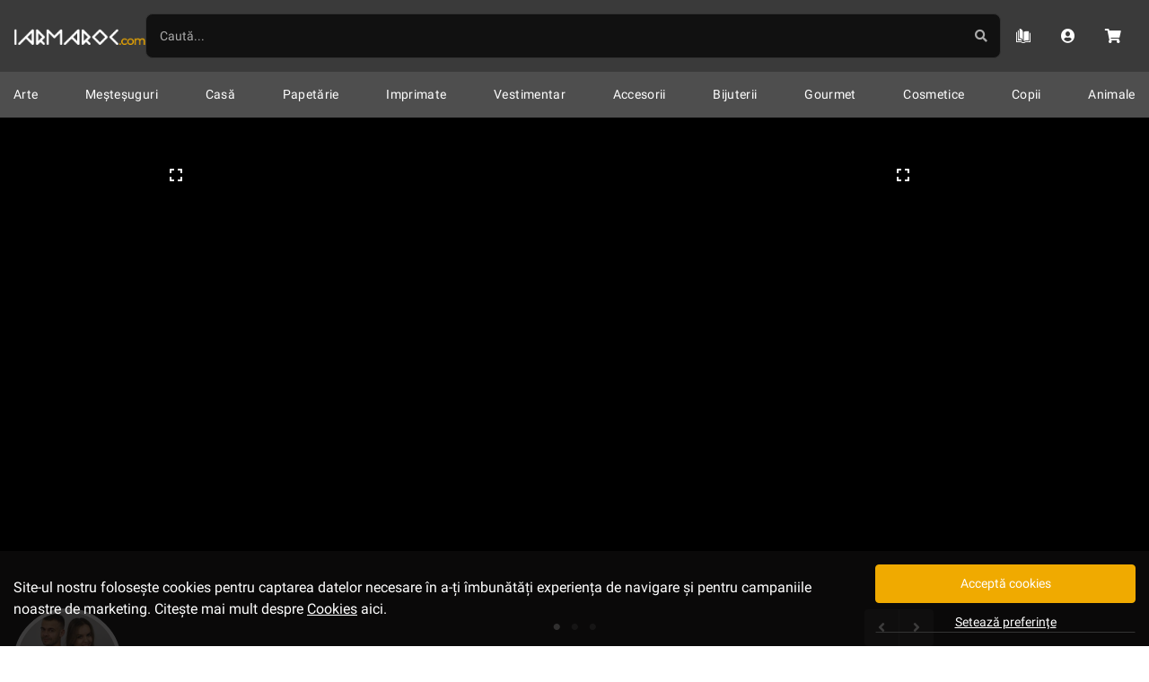

--- FILE ---
content_type: text/html; charset=utf-8
request_url: https://iarmaroc.com/collections/dipit
body_size: 52502
content:
<!doctype html>
<html lang="en">

<head>
    <meta charset="utf-8">
    <meta http-equiv="X-UA-Compatible" content="IE=edge">
    <meta name="viewport" content="width=device-width,initial-scale=1,user-scalable=no">
    <meta name="theme-color" content="">

    <link rel="apple-touch-icon" sizes="57x57" href="//iarmaroc.com/cdn/shop/t/15/assets/apple-icon-57x57.png?v=59004212783033058051616869617">
<link rel="apple-touch-icon" sizes="60x60" href="//iarmaroc.com/cdn/shop/t/15/assets/apple-icon-60x60.png?v=110800111915860254171616869617">
<link rel="apple-touch-icon" sizes="72x72" href="//iarmaroc.com/cdn/shop/t/15/assets/apple-icon-72x72.png?v=113743077489837877661616869618">
<link rel="apple-touch-icon" sizes="76x76" href="//iarmaroc.com/cdn/shop/t/15/assets/apple-icon-76x76.png?v=180791065819495823301616869618">
<link rel="apple-touch-icon" sizes="114x114" href="//iarmaroc.com/cdn/shop/t/15/assets/apple-icon-114x114.png?v=14456036568543848211616869615">
<link rel="apple-touch-icon" sizes="120x120" href="//iarmaroc.com/cdn/shop/t/15/assets/apple-icon-120x120.png?v=25028366346095599781616869615">
<link rel="apple-touch-icon" sizes="144x144" href="//iarmaroc.com/cdn/shop/t/15/assets/apple-icon-144x144.png?v=94121090136470310731616869616">
<link rel="apple-touch-icon" sizes="152x152" href="//iarmaroc.com/cdn/shop/t/15/assets/apple-icon-152x152.png?v=184113588806825384281616869616">
<link rel="apple-touch-icon" sizes="180x180" href="//iarmaroc.com/cdn/shop/t/15/assets/apple-icon-180x180.png?v=139338302042146159561616869616">
<link rel="icon" type="image/png" sizes="192x192" href="//iarmaroc.com/cdn/shop/t/15/assets/android-icon-192x192.png?v=148949814378103373841616869612">
<link rel="icon" type="image/png" sizes="32x32" href="//iarmaroc.com/cdn/shop/t/15/assets/favicon-32x32.png?v=178717869866887050651616869638">
<link rel="icon" type="image/png" sizes="96x96" href="//iarmaroc.com/cdn/shop/t/15/assets/favicon-96x96.png?v=113471420613975796271616869639">
<link rel="icon" type="image/png" sizes="16x16" href="//iarmaroc.com/cdn/shop/t/15/assets/favicon-16x16.png?v=86199370283895644481616869638">
<link rel="manifest" href="//iarmaroc.com/cdn/shop/t/15/assets/manifest.json?v=43100280738845532221619349071">

<meta name="msapplication-TileColor" content="#222">
<meta name="msapplication-TileImage" content="//iarmaroc.com/cdn/shop/t/15/assets/ms-icon-144x144.png?v=94121090136470310731616869666">
<meta name="theme-color" content="#F0AA00">
    <title>Dipit - Sosuri naturale | IARMAROC.com</title>
<meta name="description" content="Maximilian Klosowski, creatorul firmei Dipit, are o experiență de peste 10 ani în producția de sosuri. Motivația sa de a dezvolta sosuri naturale a venit din conștientizarea impactului negativ pe care sosurile prelucrate îl pot avea asupra sănătății. După ce a studiat cu atenție ingredientele și etichetele sosurilor din magazine, a realizat cât de daunătoare pot fi acestea pentru organism. Determinat să ofere o alternativă sănătoasă, Maximilian a pornit propriul proiect de producție de ardei în balconul său. Acesta a fost primul pas în drumul său către crearea sosurilor naturale Dipit. Cu timpul, și-a perfecționat rețetele, combinând ingrediente proaspete și naturale pentru a obține arome autentice și savuroase." />
    

    
    

    








<link rel="canonical" href="https://iarmaroc.com/collections/dipit">
    

    


    

    <script>window.performance && window.performance.mark && window.performance.mark('shopify.content_for_header.start');</script><meta name="google-site-verification" content="Wja4JROn53daI3cOxtngLtmNQa7qPWKRjhtnAJ0ckzs">
<meta id="shopify-digital-wallet" name="shopify-digital-wallet" content="/33895252027/digital_wallets/dialog">
<link rel="alternate" type="application/atom+xml" title="Feed" href="/collections/dipit.atom" />
<link rel="alternate" type="application/json+oembed" href="https://iarmaroc.com/collections/dipit.oembed">
<script async="async" src="/checkouts/internal/preloads.js?locale=en-RO"></script>
<script id="shopify-features" type="application/json">{"accessToken":"12a23806d17eb0c187a5ea5f97c56c3f","betas":["rich-media-storefront-analytics"],"domain":"iarmaroc.com","predictiveSearch":true,"shopId":33895252027,"locale":"en"}</script>
<script>var Shopify = Shopify || {};
Shopify.shop = "iarmaroc.myshopify.com";
Shopify.locale = "en";
Shopify.currency = {"active":"RON","rate":"1.0"};
Shopify.country = "RO";
Shopify.theme = {"name":"IARMAROC-Bootstrap-v2.1","id":121167085721,"schema_name":"IARMAROC","schema_version":"2.0.0","theme_store_id":null,"role":"main"};
Shopify.theme.handle = "null";
Shopify.theme.style = {"id":null,"handle":null};
Shopify.cdnHost = "iarmaroc.com/cdn";
Shopify.routes = Shopify.routes || {};
Shopify.routes.root = "/";</script>
<script type="module">!function(o){(o.Shopify=o.Shopify||{}).modules=!0}(window);</script>
<script>!function(o){function n(){var o=[];function n(){o.push(Array.prototype.slice.apply(arguments))}return n.q=o,n}var t=o.Shopify=o.Shopify||{};t.loadFeatures=n(),t.autoloadFeatures=n()}(window);</script>
<script id="shop-js-analytics" type="application/json">{"pageType":"collection"}</script>
<script defer="defer" async type="module" src="//iarmaroc.com/cdn/shopifycloud/shop-js/modules/v2/client.init-shop-cart-sync_BApSsMSl.en.esm.js"></script>
<script defer="defer" async type="module" src="//iarmaroc.com/cdn/shopifycloud/shop-js/modules/v2/chunk.common_CBoos6YZ.esm.js"></script>
<script type="module">
  await import("//iarmaroc.com/cdn/shopifycloud/shop-js/modules/v2/client.init-shop-cart-sync_BApSsMSl.en.esm.js");
await import("//iarmaroc.com/cdn/shopifycloud/shop-js/modules/v2/chunk.common_CBoos6YZ.esm.js");

  window.Shopify.SignInWithShop?.initShopCartSync?.({"fedCMEnabled":true,"windoidEnabled":true});

</script>
<script>(function() {
  var isLoaded = false;
  function asyncLoad() {
    if (isLoaded) return;
    isLoaded = true;
    var urls = ["\/\/social-login.oxiapps.com\/api\/init?vt=928381\u0026shop=iarmaroc.myshopify.com"];
    for (var i = 0; i < urls.length; i++) {
      var s = document.createElement('script');
      s.type = 'text/javascript';
      s.async = true;
      s.src = urls[i];
      var x = document.getElementsByTagName('script')[0];
      x.parentNode.insertBefore(s, x);
    }
  };
  if(window.attachEvent) {
    window.attachEvent('onload', asyncLoad);
  } else {
    window.addEventListener('load', asyncLoad, false);
  }
})();</script>
<script id="__st">var __st={"a":33895252027,"offset":7200,"reqid":"8dbfb640-d109-4161-81df-ebe50a6929bf-1768887158","pageurl":"iarmaroc.com\/collections\/dipit","u":"09dc40dd0c3c","p":"collection","rtyp":"collection","rid":611472507225};</script>
<script>window.ShopifyPaypalV4VisibilityTracking = true;</script>
<script id="captcha-bootstrap">!function(){'use strict';const t='contact',e='account',n='new_comment',o=[[t,t],['blogs',n],['comments',n],[t,'customer']],c=[[e,'customer_login'],[e,'guest_login'],[e,'recover_customer_password'],[e,'create_customer']],r=t=>t.map((([t,e])=>`form[action*='/${t}']:not([data-nocaptcha='true']) input[name='form_type'][value='${e}']`)).join(','),a=t=>()=>t?[...document.querySelectorAll(t)].map((t=>t.form)):[];function s(){const t=[...o],e=r(t);return a(e)}const i='password',u='form_key',d=['recaptcha-v3-token','g-recaptcha-response','h-captcha-response',i],f=()=>{try{return window.sessionStorage}catch{return}},m='__shopify_v',_=t=>t.elements[u];function p(t,e,n=!1){try{const o=window.sessionStorage,c=JSON.parse(o.getItem(e)),{data:r}=function(t){const{data:e,action:n}=t;return t[m]||n?{data:e,action:n}:{data:t,action:n}}(c);for(const[e,n]of Object.entries(r))t.elements[e]&&(t.elements[e].value=n);n&&o.removeItem(e)}catch(o){console.error('form repopulation failed',{error:o})}}const l='form_type',E='cptcha';function T(t){t.dataset[E]=!0}const w=window,h=w.document,L='Shopify',v='ce_forms',y='captcha';let A=!1;((t,e)=>{const n=(g='f06e6c50-85a8-45c8-87d0-21a2b65856fe',I='https://cdn.shopify.com/shopifycloud/storefront-forms-hcaptcha/ce_storefront_forms_captcha_hcaptcha.v1.5.2.iife.js',D={infoText:'Protected by hCaptcha',privacyText:'Privacy',termsText:'Terms'},(t,e,n)=>{const o=w[L][v],c=o.bindForm;if(c)return c(t,g,e,D).then(n);var r;o.q.push([[t,g,e,D],n]),r=I,A||(h.body.append(Object.assign(h.createElement('script'),{id:'captcha-provider',async:!0,src:r})),A=!0)});var g,I,D;w[L]=w[L]||{},w[L][v]=w[L][v]||{},w[L][v].q=[],w[L][y]=w[L][y]||{},w[L][y].protect=function(t,e){n(t,void 0,e),T(t)},Object.freeze(w[L][y]),function(t,e,n,w,h,L){const[v,y,A,g]=function(t,e,n){const i=e?o:[],u=t?c:[],d=[...i,...u],f=r(d),m=r(i),_=r(d.filter((([t,e])=>n.includes(e))));return[a(f),a(m),a(_),s()]}(w,h,L),I=t=>{const e=t.target;return e instanceof HTMLFormElement?e:e&&e.form},D=t=>v().includes(t);t.addEventListener('submit',(t=>{const e=I(t);if(!e)return;const n=D(e)&&!e.dataset.hcaptchaBound&&!e.dataset.recaptchaBound,o=_(e),c=g().includes(e)&&(!o||!o.value);(n||c)&&t.preventDefault(),c&&!n&&(function(t){try{if(!f())return;!function(t){const e=f();if(!e)return;const n=_(t);if(!n)return;const o=n.value;o&&e.removeItem(o)}(t);const e=Array.from(Array(32),(()=>Math.random().toString(36)[2])).join('');!function(t,e){_(t)||t.append(Object.assign(document.createElement('input'),{type:'hidden',name:u})),t.elements[u].value=e}(t,e),function(t,e){const n=f();if(!n)return;const o=[...t.querySelectorAll(`input[type='${i}']`)].map((({name:t})=>t)),c=[...d,...o],r={};for(const[a,s]of new FormData(t).entries())c.includes(a)||(r[a]=s);n.setItem(e,JSON.stringify({[m]:1,action:t.action,data:r}))}(t,e)}catch(e){console.error('failed to persist form',e)}}(e),e.submit())}));const S=(t,e)=>{t&&!t.dataset[E]&&(n(t,e.some((e=>e===t))),T(t))};for(const o of['focusin','change'])t.addEventListener(o,(t=>{const e=I(t);D(e)&&S(e,y())}));const B=e.get('form_key'),M=e.get(l),P=B&&M;t.addEventListener('DOMContentLoaded',(()=>{const t=y();if(P)for(const e of t)e.elements[l].value===M&&p(e,B);[...new Set([...A(),...v().filter((t=>'true'===t.dataset.shopifyCaptcha))])].forEach((e=>S(e,t)))}))}(h,new URLSearchParams(w.location.search),n,t,e,['guest_login'])})(!0,!0)}();</script>
<script integrity="sha256-4kQ18oKyAcykRKYeNunJcIwy7WH5gtpwJnB7kiuLZ1E=" data-source-attribution="shopify.loadfeatures" defer="defer" src="//iarmaroc.com/cdn/shopifycloud/storefront/assets/storefront/load_feature-a0a9edcb.js" crossorigin="anonymous"></script>
<script data-source-attribution="shopify.dynamic_checkout.dynamic.init">var Shopify=Shopify||{};Shopify.PaymentButton=Shopify.PaymentButton||{isStorefrontPortableWallets:!0,init:function(){window.Shopify.PaymentButton.init=function(){};var t=document.createElement("script");t.src="https://iarmaroc.com/cdn/shopifycloud/portable-wallets/latest/portable-wallets.en.js",t.type="module",document.head.appendChild(t)}};
</script>
<script data-source-attribution="shopify.dynamic_checkout.buyer_consent">
  function portableWalletsHideBuyerConsent(e){var t=document.getElementById("shopify-buyer-consent"),n=document.getElementById("shopify-subscription-policy-button");t&&n&&(t.classList.add("hidden"),t.setAttribute("aria-hidden","true"),n.removeEventListener("click",e))}function portableWalletsShowBuyerConsent(e){var t=document.getElementById("shopify-buyer-consent"),n=document.getElementById("shopify-subscription-policy-button");t&&n&&(t.classList.remove("hidden"),t.removeAttribute("aria-hidden"),n.addEventListener("click",e))}window.Shopify?.PaymentButton&&(window.Shopify.PaymentButton.hideBuyerConsent=portableWalletsHideBuyerConsent,window.Shopify.PaymentButton.showBuyerConsent=portableWalletsShowBuyerConsent);
</script>
<script data-source-attribution="shopify.dynamic_checkout.cart.bootstrap">document.addEventListener("DOMContentLoaded",(function(){function t(){return document.querySelector("shopify-accelerated-checkout-cart, shopify-accelerated-checkout")}if(t())Shopify.PaymentButton.init();else{new MutationObserver((function(e,n){t()&&(Shopify.PaymentButton.init(),n.disconnect())})).observe(document.body,{childList:!0,subtree:!0})}}));
</script>

<script>window.performance && window.performance.mark && window.performance.mark('shopify.content_for_header.end');</script>

    <!-- Google Fonts -->
<link rel="preconnect" href="https://fonts.gstatic.com/">

  <!-- Font Awesome -->
<link
  rel="stylesheet"
  href="https://use.fontawesome.com/releases/v5.15.1/css/all.css"
  integrity="sha384-vp86vTRFVJgpjF9jiIGPEEqYqlDwgyBgEF109VFjmqGmIY/Y4HV4d3Gp2irVfcrp"
  crossorigin="anonymous">

<!-- Custom Stylings -->
<link href="//iarmaroc.com/cdn/shop/t/15/assets/global.min.css?v=118797337203192818541764594322" rel="stylesheet" type="text/css" media="all" />


  <link href="//iarmaroc.com/cdn/shop/t/15/assets/collection.min.css?v=118811592735682763371746693521" rel="stylesheet" type="text/css" media="all" />
  <link href="//iarmaroc.com/cdn/shop/t/15/assets/products.min.css?v=160383435888796701661746693525" rel="stylesheet" type="text/css" media="all" />

  
  
    <link href="//iarmaroc.com/cdn/shop/t/15/assets/creator.min.css?v=170283966896453493451746693523" rel="stylesheet" type="text/css" media="all" />
  



    
<meta property="og:site_name" content="IARMAROC.com">
<meta property="og:url" content="https://iarmaroc.com/collections/dipit">
<meta property="og:title" content="Dipit - Sosuri naturale | IARMAROC.com">
<meta property="og:type" content="product.group">
<meta property="og:description" content="Maximilian Klosowski, creatorul firmei Dipit, are o experiență de peste 10 ani în producția de sosuri. Motivația sa de a dezvolta sosuri naturale a venit din conștientizarea impactului negativ pe care sosurile prelucrate îl pot avea asupra sănătății. După ce a studiat cu atenție ingredientele și etichetele sosurilor din magazine, a realizat cât de daunătoare pot fi acestea pentru organism. Determinat să ofere o alternativă sănătoasă, Maximilian a pornit propriul proiect de producție de ardei în balconul său. Acesta a fost primul pas în drumul său către crearea sosurilor naturale Dipit. Cu timpul, și-a perfecționat rețetele, combinând ingrediente proaspete și naturale pentru a obține arome autentice și savuroase."><meta property="og:image" content="http://iarmaroc.com/cdn/shop/collections/WhatsApp_Image_2023-11-07_at_17.12.47_68822a5e.jpg?v=1768289988">
      <meta property="og:image:secure_url" content="https://iarmaroc.com/cdn/shop/collections/WhatsApp_Image_2023-11-07_at_17.12.47_68822a5e.jpg?v=1768289988">
      <meta property="og:image:width" content="1171">
      <meta property="og:image:height" content="878">
      <meta property="og:image:alt" content="Dipit. Gourmet. Festive. Klosowski Maximilian">

<meta name="twitter:site" content="@">
<meta name="twitter:card" content="summary_large_image">
<meta name="twitter:title" content="Dipit - Sosuri naturale | IARMAROC.com">
<meta name="twitter:description" content="Maximilian Klosowski, creatorul firmei Dipit, are o experiență de peste 10 ani în producția de sosuri. Motivația sa de a dezvolta sosuri naturale a venit din conștientizarea impactului negativ pe care sosurile prelucrate îl pot avea asupra sănătății. După ce a studiat cu atenție ingredientele și etichetele sosurilor din magazine, a realizat cât de daunătoare pot fi acestea pentru organism. Determinat să ofere o alternativă sănătoasă, Maximilian a pornit propriul proiect de producție de ardei în balconul său. Acesta a fost primul pas în drumul său către crearea sosurilor naturale Dipit. Cu timpul, și-a perfecționat rețetele, combinând ingrediente proaspete și naturale pentru a obține arome autentice și savuroase.">
    <!-- Google Tag Manager : Data Layer -->
<script src='//iarmaroc.com/cdn/shop/t/15/assets/gtm-data-layer.min.js?v=159949372373992684811746693520'></script>
<script>
    function getCookiesPreference() {
      var name = 'cookies_preference=';
      var ca = document.cookie.split(';');

      for (var i = 0; i < ca.length; i++) {
        var c = ca[i];
        while (c.charAt(0) == ' ') {
          c = c.substring(1);
        }
        if (c.indexOf(name) == 0) {
          return c.substring(name.length, c.length);
        }
      }
      return false;
    }

    function getCookiesPreferenceDataLayer(cookies_preference) {
      var cookie_groups = {
        functional: '',
        analytics: '',
        marketing: ''
      }

      Object.keys(cookie_groups).forEach(function (key, val) {
        if (Object.values(cookies_preference[key]).every(item => item === true)) {
          cookie_groups[key] = 'true';
        } else {
          cookie_groups[key] = 'false';
        }
      });

      return {
        event: 'cookiePreference',
        consent_necessary_all: 'true',
        consent_functional_all: cookie_groups['functional'],
        consent_analytics_all: cookie_groups['analytics'],
        consent_marketing_all: cookie_groups['marketing'],
      }
    }

    var dataLayer = [];
    var dataLayerEvent = {
      event: 'cookiePreference',
      consent_necessary_all: 'true',
      consent_functional_all: 'true',
      consent_analytics_all: 'true',
      consent_marketing_all: 'false',
    };

    if (cookies_preference = getCookiesPreference()) dataLayerEvent = getCookiesPreferenceDataLayer(JSON.parse(cookies_preference));
    dataLayer.push(dataLayerEvent);
</script>

<!-- Google Tag Manager -->
<script>
(function(w,d,s,l,i){w[l]=w[l]||[];w[l].push({'gtm.start':
new Date().getTime(),event:'gtm.js'});var f=d.getElementsByTagName(s)[0],
j=d.createElement(s),dl=l!='dataLayer'?'&l='+l:'';j.async=true;j.src=
'https://www.googletagmanager.com/gtm.js?id='+i+dl;f.parentNode.insertBefore(j,f);
})(window,document,'script','dataLayer','GTM-53CHKQT');
</script>
<!-- End Google Tag Manager -->

    
    
    <!-- REQUEST HOST : iarmaroc.com -->
<link href="https://monorail-edge.shopifysvc.com" rel="dns-prefetch">
<script>(function(){if ("sendBeacon" in navigator && "performance" in window) {try {var session_token_from_headers = performance.getEntriesByType('navigation')[0].serverTiming.find(x => x.name == '_s').description;} catch {var session_token_from_headers = undefined;}var session_cookie_matches = document.cookie.match(/_shopify_s=([^;]*)/);var session_token_from_cookie = session_cookie_matches && session_cookie_matches.length === 2 ? session_cookie_matches[1] : "";var session_token = session_token_from_headers || session_token_from_cookie || "";function handle_abandonment_event(e) {var entries = performance.getEntries().filter(function(entry) {return /monorail-edge.shopifysvc.com/.test(entry.name);});if (!window.abandonment_tracked && entries.length === 0) {window.abandonment_tracked = true;var currentMs = Date.now();var navigation_start = performance.timing.navigationStart;var payload = {shop_id: 33895252027,url: window.location.href,navigation_start,duration: currentMs - navigation_start,session_token,page_type: "collection"};window.navigator.sendBeacon("https://monorail-edge.shopifysvc.com/v1/produce", JSON.stringify({schema_id: "online_store_buyer_site_abandonment/1.1",payload: payload,metadata: {event_created_at_ms: currentMs,event_sent_at_ms: currentMs}}));}}window.addEventListener('pagehide', handle_abandonment_event);}}());</script>
<script id="web-pixels-manager-setup">(function e(e,d,r,n,o){if(void 0===o&&(o={}),!Boolean(null===(a=null===(i=window.Shopify)||void 0===i?void 0:i.analytics)||void 0===a?void 0:a.replayQueue)){var i,a;window.Shopify=window.Shopify||{};var t=window.Shopify;t.analytics=t.analytics||{};var s=t.analytics;s.replayQueue=[],s.publish=function(e,d,r){return s.replayQueue.push([e,d,r]),!0};try{self.performance.mark("wpm:start")}catch(e){}var l=function(){var e={modern:/Edge?\/(1{2}[4-9]|1[2-9]\d|[2-9]\d{2}|\d{4,})\.\d+(\.\d+|)|Firefox\/(1{2}[4-9]|1[2-9]\d|[2-9]\d{2}|\d{4,})\.\d+(\.\d+|)|Chrom(ium|e)\/(9{2}|\d{3,})\.\d+(\.\d+|)|(Maci|X1{2}).+ Version\/(15\.\d+|(1[6-9]|[2-9]\d|\d{3,})\.\d+)([,.]\d+|)( \(\w+\)|)( Mobile\/\w+|) Safari\/|Chrome.+OPR\/(9{2}|\d{3,})\.\d+\.\d+|(CPU[ +]OS|iPhone[ +]OS|CPU[ +]iPhone|CPU IPhone OS|CPU iPad OS)[ +]+(15[._]\d+|(1[6-9]|[2-9]\d|\d{3,})[._]\d+)([._]\d+|)|Android:?[ /-](13[3-9]|1[4-9]\d|[2-9]\d{2}|\d{4,})(\.\d+|)(\.\d+|)|Android.+Firefox\/(13[5-9]|1[4-9]\d|[2-9]\d{2}|\d{4,})\.\d+(\.\d+|)|Android.+Chrom(ium|e)\/(13[3-9]|1[4-9]\d|[2-9]\d{2}|\d{4,})\.\d+(\.\d+|)|SamsungBrowser\/([2-9]\d|\d{3,})\.\d+/,legacy:/Edge?\/(1[6-9]|[2-9]\d|\d{3,})\.\d+(\.\d+|)|Firefox\/(5[4-9]|[6-9]\d|\d{3,})\.\d+(\.\d+|)|Chrom(ium|e)\/(5[1-9]|[6-9]\d|\d{3,})\.\d+(\.\d+|)([\d.]+$|.*Safari\/(?![\d.]+ Edge\/[\d.]+$))|(Maci|X1{2}).+ Version\/(10\.\d+|(1[1-9]|[2-9]\d|\d{3,})\.\d+)([,.]\d+|)( \(\w+\)|)( Mobile\/\w+|) Safari\/|Chrome.+OPR\/(3[89]|[4-9]\d|\d{3,})\.\d+\.\d+|(CPU[ +]OS|iPhone[ +]OS|CPU[ +]iPhone|CPU IPhone OS|CPU iPad OS)[ +]+(10[._]\d+|(1[1-9]|[2-9]\d|\d{3,})[._]\d+)([._]\d+|)|Android:?[ /-](13[3-9]|1[4-9]\d|[2-9]\d{2}|\d{4,})(\.\d+|)(\.\d+|)|Mobile Safari.+OPR\/([89]\d|\d{3,})\.\d+\.\d+|Android.+Firefox\/(13[5-9]|1[4-9]\d|[2-9]\d{2}|\d{4,})\.\d+(\.\d+|)|Android.+Chrom(ium|e)\/(13[3-9]|1[4-9]\d|[2-9]\d{2}|\d{4,})\.\d+(\.\d+|)|Android.+(UC? ?Browser|UCWEB|U3)[ /]?(15\.([5-9]|\d{2,})|(1[6-9]|[2-9]\d|\d{3,})\.\d+)\.\d+|SamsungBrowser\/(5\.\d+|([6-9]|\d{2,})\.\d+)|Android.+MQ{2}Browser\/(14(\.(9|\d{2,})|)|(1[5-9]|[2-9]\d|\d{3,})(\.\d+|))(\.\d+|)|K[Aa][Ii]OS\/(3\.\d+|([4-9]|\d{2,})\.\d+)(\.\d+|)/},d=e.modern,r=e.legacy,n=navigator.userAgent;return n.match(d)?"modern":n.match(r)?"legacy":"unknown"}(),u="modern"===l?"modern":"legacy",c=(null!=n?n:{modern:"",legacy:""})[u],f=function(e){return[e.baseUrl,"/wpm","/b",e.hashVersion,"modern"===e.buildTarget?"m":"l",".js"].join("")}({baseUrl:d,hashVersion:r,buildTarget:u}),m=function(e){var d=e.version,r=e.bundleTarget,n=e.surface,o=e.pageUrl,i=e.monorailEndpoint;return{emit:function(e){var a=e.status,t=e.errorMsg,s=(new Date).getTime(),l=JSON.stringify({metadata:{event_sent_at_ms:s},events:[{schema_id:"web_pixels_manager_load/3.1",payload:{version:d,bundle_target:r,page_url:o,status:a,surface:n,error_msg:t},metadata:{event_created_at_ms:s}}]});if(!i)return console&&console.warn&&console.warn("[Web Pixels Manager] No Monorail endpoint provided, skipping logging."),!1;try{return self.navigator.sendBeacon.bind(self.navigator)(i,l)}catch(e){}var u=new XMLHttpRequest;try{return u.open("POST",i,!0),u.setRequestHeader("Content-Type","text/plain"),u.send(l),!0}catch(e){return console&&console.warn&&console.warn("[Web Pixels Manager] Got an unhandled error while logging to Monorail."),!1}}}}({version:r,bundleTarget:l,surface:e.surface,pageUrl:self.location.href,monorailEndpoint:e.monorailEndpoint});try{o.browserTarget=l,function(e){var d=e.src,r=e.async,n=void 0===r||r,o=e.onload,i=e.onerror,a=e.sri,t=e.scriptDataAttributes,s=void 0===t?{}:t,l=document.createElement("script"),u=document.querySelector("head"),c=document.querySelector("body");if(l.async=n,l.src=d,a&&(l.integrity=a,l.crossOrigin="anonymous"),s)for(var f in s)if(Object.prototype.hasOwnProperty.call(s,f))try{l.dataset[f]=s[f]}catch(e){}if(o&&l.addEventListener("load",o),i&&l.addEventListener("error",i),u)u.appendChild(l);else{if(!c)throw new Error("Did not find a head or body element to append the script");c.appendChild(l)}}({src:f,async:!0,onload:function(){if(!function(){var e,d;return Boolean(null===(d=null===(e=window.Shopify)||void 0===e?void 0:e.analytics)||void 0===d?void 0:d.initialized)}()){var d=window.webPixelsManager.init(e)||void 0;if(d){var r=window.Shopify.analytics;r.replayQueue.forEach((function(e){var r=e[0],n=e[1],o=e[2];d.publishCustomEvent(r,n,o)})),r.replayQueue=[],r.publish=d.publishCustomEvent,r.visitor=d.visitor,r.initialized=!0}}},onerror:function(){return m.emit({status:"failed",errorMsg:"".concat(f," has failed to load")})},sri:function(e){var d=/^sha384-[A-Za-z0-9+/=]+$/;return"string"==typeof e&&d.test(e)}(c)?c:"",scriptDataAttributes:o}),m.emit({status:"loading"})}catch(e){m.emit({status:"failed",errorMsg:(null==e?void 0:e.message)||"Unknown error"})}}})({shopId: 33895252027,storefrontBaseUrl: "https://iarmaroc.com",extensionsBaseUrl: "https://extensions.shopifycdn.com/cdn/shopifycloud/web-pixels-manager",monorailEndpoint: "https://monorail-edge.shopifysvc.com/unstable/produce_batch",surface: "storefront-renderer",enabledBetaFlags: ["2dca8a86"],webPixelsConfigList: [{"id":"1143603545","configuration":"{\"config\":\"{\\\"pixel_id\\\":\\\"GT-WF4LRW7\\\",\\\"target_country\\\":\\\"RO\\\",\\\"gtag_events\\\":[{\\\"type\\\":\\\"purchase\\\",\\\"action_label\\\":\\\"MC-9JHLHM61R1\\\"},{\\\"type\\\":\\\"page_view\\\",\\\"action_label\\\":\\\"MC-9JHLHM61R1\\\"},{\\\"type\\\":\\\"view_item\\\",\\\"action_label\\\":\\\"MC-9JHLHM61R1\\\"}],\\\"enable_monitoring_mode\\\":false}\"}","eventPayloadVersion":"v1","runtimeContext":"OPEN","scriptVersion":"b2a88bafab3e21179ed38636efcd8a93","type":"APP","apiClientId":1780363,"privacyPurposes":[],"dataSharingAdjustments":{"protectedCustomerApprovalScopes":["read_customer_address","read_customer_email","read_customer_name","read_customer_personal_data","read_customer_phone"]}},{"id":"450363737","configuration":"{\"pixel_id\":\"3195890583831664\",\"pixel_type\":\"facebook_pixel\",\"metaapp_system_user_token\":\"-\"}","eventPayloadVersion":"v1","runtimeContext":"OPEN","scriptVersion":"ca16bc87fe92b6042fbaa3acc2fbdaa6","type":"APP","apiClientId":2329312,"privacyPurposes":["ANALYTICS","MARKETING","SALE_OF_DATA"],"dataSharingAdjustments":{"protectedCustomerApprovalScopes":["read_customer_address","read_customer_email","read_customer_name","read_customer_personal_data","read_customer_phone"]}},{"id":"shopify-app-pixel","configuration":"{}","eventPayloadVersion":"v1","runtimeContext":"STRICT","scriptVersion":"0450","apiClientId":"shopify-pixel","type":"APP","privacyPurposes":["ANALYTICS","MARKETING"]},{"id":"shopify-custom-pixel","eventPayloadVersion":"v1","runtimeContext":"LAX","scriptVersion":"0450","apiClientId":"shopify-pixel","type":"CUSTOM","privacyPurposes":["ANALYTICS","MARKETING"]}],isMerchantRequest: false,initData: {"shop":{"name":"IARMAROC.com","paymentSettings":{"currencyCode":"RON"},"myshopifyDomain":"iarmaroc.myshopify.com","countryCode":"RO","storefrontUrl":"https:\/\/iarmaroc.com"},"customer":null,"cart":null,"checkout":null,"productVariants":[],"purchasingCompany":null},},"https://iarmaroc.com/cdn","fcfee988w5aeb613cpc8e4bc33m6693e112",{"modern":"","legacy":""},{"shopId":"33895252027","storefrontBaseUrl":"https:\/\/iarmaroc.com","extensionBaseUrl":"https:\/\/extensions.shopifycdn.com\/cdn\/shopifycloud\/web-pixels-manager","surface":"storefront-renderer","enabledBetaFlags":"[\"2dca8a86\"]","isMerchantRequest":"false","hashVersion":"fcfee988w5aeb613cpc8e4bc33m6693e112","publish":"custom","events":"[[\"page_viewed\",{}],[\"collection_viewed\",{\"collection\":{\"id\":\"611472507225\",\"title\":\"Dipit\",\"productVariants\":[{\"price\":{\"amount\":265.0,\"currencyCode\":\"RON\"},\"product\":{\"title\":\"Dipit Spicy Box\",\"vendor\":\"Dipit\",\"id\":\"8607030575449\",\"untranslatedTitle\":\"Dipit Spicy Box\",\"url\":\"\/products\/dipit-spicy-box-dipit\",\"type\":\"Active Product\"},\"id\":\"47534333788505\",\"image\":{\"src\":\"\/\/iarmaroc.com\/cdn\/shop\/files\/Dipit_spicy_Box_1.jpg?v=1702305062\"},\"sku\":\"\",\"title\":\"Default Title\",\"untranslatedTitle\":\"Default Title\"},{\"price\":{\"amount\":38.0,\"currencyCode\":\"RON\"},\"product\":{\"title\":\"Roasted\",\"vendor\":\"Dipit\",\"id\":\"8597182710105\",\"untranslatedTitle\":\"Roasted\",\"url\":\"\/products\/roasted-dipit\",\"type\":\"Active Product\"},\"id\":\"47455321948505\",\"image\":{\"src\":\"\/\/iarmaroc.com\/cdn\/shop\/files\/Untitled_design-4.jpg?v=1701425945\"},\"sku\":\"\",\"title\":\"Default Title\",\"untranslatedTitle\":\"Default Title\"},{\"price\":{\"amount\":35.0,\"currencyCode\":\"RON\"},\"product\":{\"title\":\"Piri-Piri\",\"vendor\":\"Dipit\",\"id\":\"8597172289881\",\"untranslatedTitle\":\"Piri-Piri\",\"url\":\"\/products\/piri-piri-dipit\",\"type\":\"Active Product\"},\"id\":\"47455260967257\",\"image\":{\"src\":\"\/\/iarmaroc.com\/cdn\/shop\/files\/Untitled_design-9.jpg?v=1701424739\"},\"sku\":\"\",\"title\":\"Default Title\",\"untranslatedTitle\":\"Default Title\"},{\"price\":{\"amount\":32.0,\"currencyCode\":\"RON\"},\"product\":{\"title\":\"The Classic\",\"vendor\":\"Dipit\",\"id\":\"8597159706969\",\"untranslatedTitle\":\"The Classic\",\"url\":\"\/products\/the-classic-dipit\",\"type\":\"Active Product\"},\"id\":\"47455161221465\",\"image\":{\"src\":\"\/\/iarmaroc.com\/cdn\/shop\/files\/Untitled_design-5.jpg?v=1701423764\"},\"sku\":\"\",\"title\":\"Default Title\",\"untranslatedTitle\":\"Default Title\"}]}}]]"});</script><script>
  window.ShopifyAnalytics = window.ShopifyAnalytics || {};
  window.ShopifyAnalytics.meta = window.ShopifyAnalytics.meta || {};
  window.ShopifyAnalytics.meta.currency = 'RON';
  var meta = {"products":[{"id":8607030575449,"gid":"gid:\/\/shopify\/Product\/8607030575449","vendor":"Dipit","type":"Active Product","handle":"dipit-spicy-box-dipit","variants":[{"id":47534333788505,"price":26500,"name":"Dipit Spicy Box","public_title":null,"sku":""}],"remote":false},{"id":8597182710105,"gid":"gid:\/\/shopify\/Product\/8597182710105","vendor":"Dipit","type":"Active Product","handle":"roasted-dipit","variants":[{"id":47455321948505,"price":3800,"name":"Roasted","public_title":null,"sku":""}],"remote":false},{"id":8597172289881,"gid":"gid:\/\/shopify\/Product\/8597172289881","vendor":"Dipit","type":"Active Product","handle":"piri-piri-dipit","variants":[{"id":47455260967257,"price":3500,"name":"Piri-Piri","public_title":null,"sku":""}],"remote":false},{"id":8597159706969,"gid":"gid:\/\/shopify\/Product\/8597159706969","vendor":"Dipit","type":"Active Product","handle":"the-classic-dipit","variants":[{"id":47455161221465,"price":3200,"name":"The Classic","public_title":null,"sku":""}],"remote":false}],"page":{"pageType":"collection","resourceType":"collection","resourceId":611472507225,"requestId":"8dbfb640-d109-4161-81df-ebe50a6929bf-1768887158"}};
  for (var attr in meta) {
    window.ShopifyAnalytics.meta[attr] = meta[attr];
  }
</script>
<script class="analytics">
  (function () {
    var customDocumentWrite = function(content) {
      var jquery = null;

      if (window.jQuery) {
        jquery = window.jQuery;
      } else if (window.Checkout && window.Checkout.$) {
        jquery = window.Checkout.$;
      }

      if (jquery) {
        jquery('body').append(content);
      }
    };

    var hasLoggedConversion = function(token) {
      if (token) {
        return document.cookie.indexOf('loggedConversion=' + token) !== -1;
      }
      return false;
    }

    var setCookieIfConversion = function(token) {
      if (token) {
        var twoMonthsFromNow = new Date(Date.now());
        twoMonthsFromNow.setMonth(twoMonthsFromNow.getMonth() + 2);

        document.cookie = 'loggedConversion=' + token + '; expires=' + twoMonthsFromNow;
      }
    }

    var trekkie = window.ShopifyAnalytics.lib = window.trekkie = window.trekkie || [];
    if (trekkie.integrations) {
      return;
    }
    trekkie.methods = [
      'identify',
      'page',
      'ready',
      'track',
      'trackForm',
      'trackLink'
    ];
    trekkie.factory = function(method) {
      return function() {
        var args = Array.prototype.slice.call(arguments);
        args.unshift(method);
        trekkie.push(args);
        return trekkie;
      };
    };
    for (var i = 0; i < trekkie.methods.length; i++) {
      var key = trekkie.methods[i];
      trekkie[key] = trekkie.factory(key);
    }
    trekkie.load = function(config) {
      trekkie.config = config || {};
      trekkie.config.initialDocumentCookie = document.cookie;
      var first = document.getElementsByTagName('script')[0];
      var script = document.createElement('script');
      script.type = 'text/javascript';
      script.onerror = function(e) {
        var scriptFallback = document.createElement('script');
        scriptFallback.type = 'text/javascript';
        scriptFallback.onerror = function(error) {
                var Monorail = {
      produce: function produce(monorailDomain, schemaId, payload) {
        var currentMs = new Date().getTime();
        var event = {
          schema_id: schemaId,
          payload: payload,
          metadata: {
            event_created_at_ms: currentMs,
            event_sent_at_ms: currentMs
          }
        };
        return Monorail.sendRequest("https://" + monorailDomain + "/v1/produce", JSON.stringify(event));
      },
      sendRequest: function sendRequest(endpointUrl, payload) {
        // Try the sendBeacon API
        if (window && window.navigator && typeof window.navigator.sendBeacon === 'function' && typeof window.Blob === 'function' && !Monorail.isIos12()) {
          var blobData = new window.Blob([payload], {
            type: 'text/plain'
          });

          if (window.navigator.sendBeacon(endpointUrl, blobData)) {
            return true;
          } // sendBeacon was not successful

        } // XHR beacon

        var xhr = new XMLHttpRequest();

        try {
          xhr.open('POST', endpointUrl);
          xhr.setRequestHeader('Content-Type', 'text/plain');
          xhr.send(payload);
        } catch (e) {
          console.log(e);
        }

        return false;
      },
      isIos12: function isIos12() {
        return window.navigator.userAgent.lastIndexOf('iPhone; CPU iPhone OS 12_') !== -1 || window.navigator.userAgent.lastIndexOf('iPad; CPU OS 12_') !== -1;
      }
    };
    Monorail.produce('monorail-edge.shopifysvc.com',
      'trekkie_storefront_load_errors/1.1',
      {shop_id: 33895252027,
      theme_id: 121167085721,
      app_name: "storefront",
      context_url: window.location.href,
      source_url: "//iarmaroc.com/cdn/s/trekkie.storefront.cd680fe47e6c39ca5d5df5f0a32d569bc48c0f27.min.js"});

        };
        scriptFallback.async = true;
        scriptFallback.src = '//iarmaroc.com/cdn/s/trekkie.storefront.cd680fe47e6c39ca5d5df5f0a32d569bc48c0f27.min.js';
        first.parentNode.insertBefore(scriptFallback, first);
      };
      script.async = true;
      script.src = '//iarmaroc.com/cdn/s/trekkie.storefront.cd680fe47e6c39ca5d5df5f0a32d569bc48c0f27.min.js';
      first.parentNode.insertBefore(script, first);
    };
    trekkie.load(
      {"Trekkie":{"appName":"storefront","development":false,"defaultAttributes":{"shopId":33895252027,"isMerchantRequest":null,"themeId":121167085721,"themeCityHash":"17523091804058501694","contentLanguage":"en","currency":"RON","eventMetadataId":"381c9d22-8d36-40d2-a7ac-80edca8e0c5b"},"isServerSideCookieWritingEnabled":true,"monorailRegion":"shop_domain","enabledBetaFlags":["65f19447"]},"Session Attribution":{},"S2S":{"facebookCapiEnabled":true,"source":"trekkie-storefront-renderer","apiClientId":580111}}
    );

    var loaded = false;
    trekkie.ready(function() {
      if (loaded) return;
      loaded = true;

      window.ShopifyAnalytics.lib = window.trekkie;

      var originalDocumentWrite = document.write;
      document.write = customDocumentWrite;
      try { window.ShopifyAnalytics.merchantGoogleAnalytics.call(this); } catch(error) {};
      document.write = originalDocumentWrite;

      window.ShopifyAnalytics.lib.page(null,{"pageType":"collection","resourceType":"collection","resourceId":611472507225,"requestId":"8dbfb640-d109-4161-81df-ebe50a6929bf-1768887158","shopifyEmitted":true});

      var match = window.location.pathname.match(/checkouts\/(.+)\/(thank_you|post_purchase)/)
      var token = match? match[1]: undefined;
      if (!hasLoggedConversion(token)) {
        setCookieIfConversion(token);
        window.ShopifyAnalytics.lib.track("Viewed Product Category",{"currency":"RON","category":"Collection: dipit","collectionName":"dipit","collectionId":611472507225,"nonInteraction":true},undefined,undefined,{"shopifyEmitted":true});
      }
    });


        var eventsListenerScript = document.createElement('script');
        eventsListenerScript.async = true;
        eventsListenerScript.src = "//iarmaroc.com/cdn/shopifycloud/storefront/assets/shop_events_listener-3da45d37.js";
        document.getElementsByTagName('head')[0].appendChild(eventsListenerScript);

})();</script>
<script
  defer
  src="https://iarmaroc.com/cdn/shopifycloud/perf-kit/shopify-perf-kit-3.0.4.min.js"
  data-application="storefront-renderer"
  data-shop-id="33895252027"
  data-render-region="gcp-us-east1"
  data-page-type="collection"
  data-theme-instance-id="121167085721"
  data-theme-name="IARMAROC"
  data-theme-version="2.0.0"
  data-monorail-region="shop_domain"
  data-resource-timing-sampling-rate="10"
  data-shs="true"
  data-shs-beacon="true"
  data-shs-export-with-fetch="true"
  data-shs-logs-sample-rate="1"
  data-shs-beacon-endpoint="https://iarmaroc.com/api/collect"
></script>
</head>

<body>
    













<div id="navbar-app">
  <div class="navbar-wrapper dark">
    
    <div class="navbar-container container">

      <nav class="navbar navbar-main">
        <div class="navbar-section section-logo">
          <a href="https://iarmaroc.com" class="logo-container">
            
              
                <img class="logo" src="//iarmaroc.com/cdn/shop/t/15/assets/logo-text-white.png?v=149680349318503468611616869664">
              
            
          </a>
        </div>
        <div class="navbar-section section-search">
          <div class="navbar-search" :class="search.active ? 'active' : ''">
  <div class="search-input-container">
    <button class="btn-icon" @click="drawerActive = true">
      <i class="fas fa-bars"></i>
    </button>
    <i class="fas" :class="search.loading ? 'fa-spinner fa-pulse' : 'fa-search'"></i>
    <input
      type="text"
      class="form-control search-input"
      placeholder="Caută..."
      type="text"
      v-model="search.queryInput"
      @focus="search.active = true"
      @keyup="debouncedSearch">
    <button
      class="btn-dismiss"
      v-cloak
      v-show="search.active"
      @click="search.queryInput ? clearSearch() : dismissSearch()">
      <span v-if="search.queryInput == ''">&times;</span>
      <i class="fas fa-backspace" v-else></i>
    </button>
  </div>

  <div class="search-results-container">
    <div class="results-section-wrapper">
      <div class="results-section results-section-absolute bg-card" :class="showSearchSummary ? 'active' : ''">
        <div class="section-summary">
          <template v-if="search.query && (search.results.products.length || search.results.creators.length)">Căutarea ta pentru "<strong v-html="search.query"></strong>"</template>
          <template v-else-if="search.query && !search.results.products.length && !search.results.creators.length">
            <strong>Ne pare rău</strong>
            - nu am găsit produse cu acest cuvânt, încearcă un altul.</template>
          <template v-else>
            <div class="categories-listing"><div
                    class="simplebar-container"
                    data-simplebar
                    data-simplebar-auto-hide="false"
                    data-simplebar-scrollbar-min-size="150"
                    data-simplebar-scrollbar-max-size="150">
                    <div class="categories-list">
                      <a href="https://iarmaroc.com/collections/arte" class="category two bg-iarmaroc">
                        <img src="//iarmaroc.com/cdn/shop/t/15/assets/icon-arte-dark_20x.png?v=70409291023305802681616869642
" class="icon">
                        <span>Arte</span>
                      </a><a href="https://iarmaroc.com/collections/arte/ilustratii" class="category three bg-iarmaroc">
                          <span>Ilustrații</span>
                        </a><a href="https://iarmaroc.com/collections/arte/mixte" class="category three bg-iarmaroc">
                          <span>Mixte</span>
                        </a><a href="https://iarmaroc.com/collections/arte/pictura" class="category three bg-iarmaroc">
                          <span>Pictură</span>
                        </a><a href="https://iarmaroc.com/collections/arte/sculptura" class="category three bg-iarmaroc">
                          <span>Sculptură</span>
                        </a><a href="https://iarmaroc.com/collections/arte/linogravura" class="category three bg-iarmaroc">
                          <span>Linogravură</span>
                        </a><a href="https://iarmaroc.com/collections/arte/ceramica" class="category three bg-iarmaroc">
                          <span>Ceramica</span>
                        </a></div>
                  </div><div
                    class="simplebar-container"
                    data-simplebar
                    data-simplebar-auto-hide="false"
                    data-simplebar-scrollbar-min-size="150"
                    data-simplebar-scrollbar-max-size="150">
                    <div class="categories-list">
                      <a href="https://iarmaroc.com/collections/mestesuguri" class="category two bg-iarmaroc">
                        <img src="//iarmaroc.com/cdn/shop/t/15/assets/icon-mestesuguri-dark_20x.png?v=145253054634696596681616869655
" class="icon">
                        <span>Meșteșuguri</span>
                      </a><a href="https://iarmaroc.com/collections/mestesuguri/marochinarie" class="category three bg-iarmaroc">
                          <span>Marochinărie</span>
                        </a><a href="https://iarmaroc.com/collections/mestesuguri/lemn-sculptat" class="category three bg-iarmaroc">
                          <span>Lemn sculptat</span>
                        </a><a href="https://iarmaroc.com/collections/mestesuguri/tesaturi-de-interior" class="category three bg-iarmaroc">
                          <span>Țesături de interior</span>
                        </a><a href="https://iarmaroc.com/collections/mestesuguri/broderii" class="category three bg-iarmaroc">
                          <span>Broderii</span>
                        </a><a href="https://iarmaroc.com/collections/mestesuguri/obiecte-de-cult" class="category three bg-iarmaroc">
                          <span>Obiecte de cult</span>
                        </a><a href="https://iarmaroc.com/collections/mestesuguri/accesorii-populare" class="category three bg-iarmaroc">
                          <span>Accesorii populare</span>
                        </a><a href="https://iarmaroc.com/collections/mestesuguri/ceramica-traditionala" class="category three bg-iarmaroc">
                          <span>Ceramică tradițională</span>
                        </a><a href="https://iarmaroc.com/collections/mestesuguri/impletituri" class="category three bg-iarmaroc">
                          <span>Împletituri</span>
                        </a><a href="https://iarmaroc.com/collections/mestesuguri/port-popular" class="category three bg-iarmaroc">
                          <span>Port popular</span>
                        </a><a href="https://iarmaroc.com/collections/mestesuguri/tricotaje" class="category three bg-iarmaroc">
                          <span>Tricotaje</span>
                        </a></div>
                  </div><div
                    class="simplebar-container"
                    data-simplebar
                    data-simplebar-auto-hide="false"
                    data-simplebar-scrollbar-min-size="150"
                    data-simplebar-scrollbar-max-size="150">
                    <div class="categories-list">
                      <a href="https://iarmaroc.com/collections/casa" class="category two bg-iarmaroc">
                        <img src="//iarmaroc.com/cdn/shop/t/15/assets/icon-casa-dark_20x.png?v=152946107163209976081676855042
" class="icon">
                        <span>Casă</span>
                      </a><a href="https://iarmaroc.com/collections/casa/lumanari" class="category three bg-iarmaroc">
                          <span>Lumânări</span>
                        </a><a href="https://iarmaroc.com/collections/casa/vesela" class="category three bg-iarmaroc">
                          <span>Veselă</span>
                        </a><a href="https://iarmaroc.com/collections/casa/decoratiuni" class="category three bg-iarmaroc">
                          <span>Decorațiuni</span>
                        </a><a href="https://iarmaroc.com/collections/casa/lampi" class="category three bg-iarmaroc">
                          <span>Lămpi</span>
                        </a><a href="https://iarmaroc.com/collections/casa/mobilier" class="category three bg-iarmaroc">
                          <span>Mobilier</span>
                        </a><a href="https://iarmaroc.com/collections/casa/accesorii" class="category three bg-iarmaroc">
                          <span>Accesorii</span>
                        </a><a href="https://iarmaroc.com/collections/casa/ustensile" class="category three bg-iarmaroc">
                          <span>Ustensile</span>
                        </a><a href="https://iarmaroc.com/collections/casa/plante" class="category three bg-iarmaroc">
                          <span>Plante</span>
                        </a><a href="https://iarmaroc.com/collections/casa/textile" class="category three bg-iarmaroc">
                          <span>Textile</span>
                        </a><a href="https://iarmaroc.com/collections/casa/arte" class="category three bg-iarmaroc">
                          <span>Arte</span>
                        </a></div>
                  </div><div
                    class="simplebar-container"
                    data-simplebar
                    data-simplebar-auto-hide="false"
                    data-simplebar-scrollbar-min-size="150"
                    data-simplebar-scrollbar-max-size="150">
                    <div class="categories-list">
                      <a href="https://iarmaroc.com/collections/papetarie" class="category two bg-iarmaroc">
                        <img src="//iarmaroc.com/cdn/shop/t/15/assets/icon-papetarie-dark_20x.png?v=160059290904970528721676855065
" class="icon">
                        <span>Papetărie</span>
                      </a><a href="https://iarmaroc.com/collections/papetarie/cartoline-felicitari" class="category three bg-iarmaroc">
                          <span>Cartoline & Felicitări</span>
                        </a><a href="https://iarmaroc.com/collections/papetarie/semne-de-carte" class="category three bg-iarmaroc">
                          <span>Semne de carte</span>
                        </a><a href="https://iarmaroc.com/collections/papetarie/stickere" class="category three bg-iarmaroc">
                          <span>Stickere</span>
                        </a><a href="https://iarmaroc.com/collections/papetarie/carnete-caiete" class="category three bg-iarmaroc">
                          <span>Carnete & Caiete</span>
                        </a><a href="https://iarmaroc.com/collections/papetarie/diverse" class="category three bg-iarmaroc">
                          <span>Diverse</span>
                        </a><a href="https://iarmaroc.com/collections/papetarie/agende-jurnale" class="category three bg-iarmaroc">
                          <span>Agende & Jurnale</span>
                        </a><a href="https://iarmaroc.com/collections/papetarie/jocuri-de-societate" class="category three bg-iarmaroc">
                          <span>Jocuri de societate</span>
                        </a><a href="https://iarmaroc.com/collections/papetarie/calendare" class="category three bg-iarmaroc">
                          <span>Calendare</span>
                        </a><a href="https://iarmaroc.com/collections/papetarie/carti" class="category three bg-iarmaroc">
                          <span>Cărți</span>
                        </a></div>
                  </div><div
                    class="simplebar-container"
                    data-simplebar
                    data-simplebar-auto-hide="false"
                    data-simplebar-scrollbar-min-size="150"
                    data-simplebar-scrollbar-max-size="150">
                    <div class="categories-list">
                      <a href="https://iarmaroc.com/collections/imprimate" class="category two bg-iarmaroc">
                        <img src="//iarmaroc.com/cdn/shop/t/15/assets/icon-imprimate-dark_20x.png?v=99679194221628154151676855041
" class="icon">
                        <span>Imprimate</span>
                      </a><a href="https://iarmaroc.com/collections/imprimate/haine" class="category three bg-iarmaroc">
                          <span>Haine</span>
                        </a><a href="https://iarmaroc.com/collections/imprimate/sacose" class="category three bg-iarmaroc">
                          <span>Șacoșe</span>
                        </a><a href="https://iarmaroc.com/collections/imprimate/home-deco" class="category three bg-iarmaroc">
                          <span>Home & Deco</span>
                        </a><a href="https://iarmaroc.com/collections/imprimate/pin-uri-brose" class="category three bg-iarmaroc">
                          <span>Pin-uri & Broșe</span>
                        </a><a href="https://iarmaroc.com/collections/imprimate/brelocuri" class="category three bg-iarmaroc">
                          <span>Brelocuri</span>
                        </a></div>
                  </div><div
                    class="simplebar-container"
                    data-simplebar
                    data-simplebar-auto-hide="false"
                    data-simplebar-scrollbar-min-size="150"
                    data-simplebar-scrollbar-max-size="150">
                    <div class="categories-list">
                      <a href="https://iarmaroc.com/collections/vestimentar" class="category two bg-iarmaroc">
                        <img src="//iarmaroc.com/cdn/shop/t/15/assets/icon-vestimentar-dark_20x.png?v=23619681539189459311676855081
" class="icon">
                        <span>Vestimentar</span>
                      </a><a href="https://iarmaroc.com/collections/vestimentar/imbracaminte" class="category three bg-iarmaroc">
                          <span>Îmbrăcăminte</span>
                        </a><a href="https://iarmaroc.com/collections/vestimentar/incaltaminte" class="category three bg-iarmaroc">
                          <span>Încălțăminte</span>
                        </a></div>
                  </div><div
                    class="simplebar-container"
                    data-simplebar
                    data-simplebar-auto-hide="false"
                    data-simplebar-scrollbar-min-size="150"
                    data-simplebar-scrollbar-max-size="150">
                    <div class="categories-list">
                      <a href="https://iarmaroc.com/collections/accesorii" class="category two bg-iarmaroc">
                        <img src="//iarmaroc.com/cdn/shop/t/15/assets/icon-accesorii-dark_20x.png?v=55204067557290246121676855139
" class="icon">
                        <span>Accesorii</span>
                      </a><a href="https://iarmaroc.com/collections/accesorii/genti" class="category three bg-iarmaroc">
                          <span>Genți</span>
                        </a><a href="https://iarmaroc.com/collections/accesorii/portofele" class="category three bg-iarmaroc">
                          <span>Portofele</span>
                        </a><a href="https://iarmaroc.com/collections/accesorii/palarii" class="category three bg-iarmaroc">
                          <span>Pălării</span>
                        </a><a href="https://iarmaroc.com/collections/accesorii/esarfe" class="category three bg-iarmaroc">
                          <span>Eșarfe</span>
                        </a><a href="https://iarmaroc.com/collections/accesorii/curele" class="category three bg-iarmaroc">
                          <span>Curele</span>
                        </a><a href="https://iarmaroc.com/collections/accesorii/borsete" class="category three bg-iarmaroc">
                          <span>Borsete</span>
                        </a><a href="https://iarmaroc.com/collections/accesorii/rucsacuri" class="category three bg-iarmaroc">
                          <span>Rucsacuri</span>
                        </a><a href="https://iarmaroc.com/collections/accesorii/caciuli" class="category three bg-iarmaroc">
                          <span>Căciuli</span>
                        </a><a href="https://iarmaroc.com/collections/accesorii/bratari" class="category three bg-iarmaroc">
                          <span>Brățări</span>
                        </a><a href="https://iarmaroc.com/collections/accesorii/manusi" class="category three bg-iarmaroc">
                          <span>Mânuși</span>
                        </a><a href="https://iarmaroc.com/collections/accesorii/huse" class="category three bg-iarmaroc">
                          <span>Huse</span>
                        </a><a href="https://iarmaroc.com/collections/accesorii/brelocuri" class="category three bg-iarmaroc">
                          <span>Brelocuri</span>
                        </a><a href="https://iarmaroc.com/collections/accesorii/portfarduri" class="category three bg-iarmaroc">
                          <span>Portfarduri</span>
                        </a><a href="https://iarmaroc.com/collections/accesorii/cravate" class="category three bg-iarmaroc">
                          <span>Cravate</span>
                        </a><a href="https://iarmaroc.com/collections/accesorii/cosplay" class="category three bg-iarmaroc">
                          <span>Cosplay</span>
                        </a><a href="https://iarmaroc.com/collections/accesorii/sorturi" class="category three bg-iarmaroc">
                          <span>Șorțuri</span>
                        </a></div>
                  </div><div
                    class="simplebar-container"
                    data-simplebar
                    data-simplebar-auto-hide="false"
                    data-simplebar-scrollbar-min-size="150"
                    data-simplebar-scrollbar-max-size="150">
                    <div class="categories-list">
                      <a href="https://iarmaroc.com/collections/bijuterii" class="category two bg-iarmaroc">
                        <img src="//iarmaroc.com/cdn/shop/t/15/assets/icon-bijuterii-dark_20x.png?v=17721145367476228401676855054
" class="icon">
                        <span>Bijuterii</span>
                      </a><a href="https://iarmaroc.com/collections/bijuterii/cercei" class="category three bg-iarmaroc">
                          <span>Cercei</span>
                        </a><a href="https://iarmaroc.com/collections/bijuterii/coliere" class="category three bg-iarmaroc">
                          <span>Coliere</span>
                        </a><a href="https://iarmaroc.com/collections/bijuterii/brose" class="category three bg-iarmaroc">
                          <span>Broșe</span>
                        </a><a href="https://iarmaroc.com/collections/bijuterii/inele" class="category three bg-iarmaroc">
                          <span>Inele</span>
                        </a><a href="https://iarmaroc.com/collections/bijuterii/bratari" class="category three bg-iarmaroc">
                          <span>Brățări</span>
                        </a><a href="https://iarmaroc.com/collections/bijuterii/pandantive" class="category three bg-iarmaroc">
                          <span>Pandantive</span>
                        </a><a href="https://iarmaroc.com/collections/bijuterii/lantisoare" class="category three bg-iarmaroc">
                          <span>Lănțișoare</span>
                        </a><a href="https://iarmaroc.com/collections/bijuterii/accesorii" class="category three bg-iarmaroc">
                          <span>Accesorii</span>
                        </a></div>
                  </div><div
                    class="simplebar-container"
                    data-simplebar
                    data-simplebar-auto-hide="false"
                    data-simplebar-scrollbar-min-size="150"
                    data-simplebar-scrollbar-max-size="150">
                    <div class="categories-list">
                      <a href="https://iarmaroc.com/collections/gourmet" class="category two bg-iarmaroc">
                        <img src="//iarmaroc.com/cdn/shop/t/15/assets/icon-gourmet-dark_20x.png?v=97153369564164301411676855046
" class="icon">
                        <span>Gourmet</span>
                      </a><a href="https://iarmaroc.com/collections/gourmet/conservate" class="category three bg-iarmaroc">
                          <span>Conservate</span>
                        </a><a href="https://iarmaroc.com/collections/gourmet/spirtoase" class="category three bg-iarmaroc">
                          <span>Spirtoase</span>
                        </a><a href="https://iarmaroc.com/collections/gourmet/dulciuri" class="category three bg-iarmaroc">
                          <span>Dulciuri</span>
                        </a><a href="https://iarmaroc.com/collections/gourmet/siropuri" class="category three bg-iarmaroc">
                          <span>Siropuri</span>
                        </a><a href="https://iarmaroc.com/collections/gourmet/fainoase" class="category three bg-iarmaroc">
                          <span>Făinoase</span>
                        </a><a href="https://iarmaroc.com/collections/gourmet/vegane" class="category three bg-iarmaroc">
                          <span>Vegane</span>
                        </a><a href="https://iarmaroc.com/collections/gourmet/sucuri" class="category three bg-iarmaroc">
                          <span>Sucuri</span>
                        </a><a href="https://iarmaroc.com/collections/gourmet/apicole" class="category three bg-iarmaroc">
                          <span>Apicole</span>
                        </a><a href="https://iarmaroc.com/collections/gourmet/bere" class="category three bg-iarmaroc">
                          <span>Bere</span>
                        </a><a href="https://iarmaroc.com/collections/gourmet/snacksuri" class="category three bg-iarmaroc">
                          <span>Snacksuri</span>
                        </a><a href="https://iarmaroc.com/collections/gourmet/cereale" class="category three bg-iarmaroc">
                          <span>Cereale</span>
                        </a><a href="https://iarmaroc.com/collections/gourmet/sosuri" class="category three bg-iarmaroc">
                          <span>Sosuri</span>
                        </a><a href="https://iarmaroc.com/collections/gourmet/nuci" class="category three bg-iarmaroc">
                          <span>Nuci</span>
                        </a><a href="https://iarmaroc.com/collections/gourmet/kombucha" class="category three bg-iarmaroc">
                          <span>Kombucha</span>
                        </a><a href="https://iarmaroc.com/collections/gourmet/mied" class="category three bg-iarmaroc">
                          <span>Mied</span>
                        </a><a href="https://iarmaroc.com/collections/gourmet/ceaiuri" class="category three bg-iarmaroc">
                          <span>Ceaiuri</span>
                        </a><a href="https://iarmaroc.com/collections/gourmet/uleiuri" class="category three bg-iarmaroc">
                          <span>Uleiuri</span>
                        </a><a href="https://iarmaroc.com/collections/gourmet/condimente" class="category three bg-iarmaroc">
                          <span>Condimente</span>
                        </a><a href="https://iarmaroc.com/collections/gourmet/cafea" class="category three bg-iarmaroc">
                          <span>Cafea</span>
                        </a></div>
                  </div><div
                    class="simplebar-container"
                    data-simplebar
                    data-simplebar-auto-hide="false"
                    data-simplebar-scrollbar-min-size="150"
                    data-simplebar-scrollbar-max-size="150">
                    <div class="categories-list">
                      <a href="https://iarmaroc.com/collections/cosmetice" class="category two bg-iarmaroc">
                        <img src="//iarmaroc.com/cdn/shop/t/15/assets/icon-cosmetice-dark_20x.png?v=20722211058658190911616869646
" class="icon">
                        <span>Cosmetice</span>
                      </a><a href="https://iarmaroc.com/collections/cosmetice/ingrijire-corp" class="category three bg-iarmaroc">
                          <span>Îngrijire Corp</span>
                        </a><a href="https://iarmaroc.com/collections/cosmetice/ingrijire-ten" class="category three bg-iarmaroc">
                          <span>Îngrijire Ten</span>
                        </a><a href="https://iarmaroc.com/collections/cosmetice/ingrijire-par" class="category three bg-iarmaroc">
                          <span>Îngrijire Păr</span>
                        </a><a href="https://iarmaroc.com/collections/cosmetice/ingrijire-casa" class="category three bg-iarmaroc">
                          <span>Îngrijire Casă</span>
                        </a><a href="https://iarmaroc.com/collections/cosmetice/ingrijire-barba" class="category three bg-iarmaroc">
                          <span>Îngrijire Barbă</span>
                        </a></div>
                  </div><div
                    class="simplebar-container"
                    data-simplebar
                    data-simplebar-auto-hide="false"
                    data-simplebar-scrollbar-min-size="150"
                    data-simplebar-scrollbar-max-size="150">
                    <div class="categories-list">
                      <a href="https://iarmaroc.com/collections/copii" class="category two bg-iarmaroc">
                        <img src="//iarmaroc.com/cdn/shop/t/15/assets/icon-copii-dark_20x.png?v=19327062138165911961676855093
" class="icon">
                        <span>Copii</span>
                      </a><a href="https://iarmaroc.com/collections/copii/imbracaminte" class="category three bg-iarmaroc">
                          <span>Îmbrăcăminte</span>
                        </a><a href="https://iarmaroc.com/collections/copii/jucarii" class="category three bg-iarmaroc">
                          <span>Jucării</span>
                        </a><a href="https://iarmaroc.com/collections/copii/incaltaminte" class="category three bg-iarmaroc">
                          <span>Încălțăminte</span>
                        </a><a href="https://iarmaroc.com/collections/copii/jocuri" class="category three bg-iarmaroc">
                          <span>Jocuri</span>
                        </a><a href="https://iarmaroc.com/collections/copii/decoruri" class="category three bg-iarmaroc">
                          <span>Decoruri</span>
                        </a><a href="https://iarmaroc.com/collections/copii/mobilier" class="category three bg-iarmaroc">
                          <span>Mobilier</span>
                        </a><a href="https://iarmaroc.com/collections/copii/accesorii" class="category three bg-iarmaroc">
                          <span>Accesorii</span>
                        </a><a href="https://iarmaroc.com/collections/copii/ingrijire" class="category three bg-iarmaroc">
                          <span>Îngrijire</span>
                        </a><a href="https://iarmaroc.com/collections/copii/aniversale" class="category three bg-iarmaroc">
                          <span>Aniversale</span>
                        </a></div>
                  </div><div
                    class="simplebar-container"
                    data-simplebar
                    data-simplebar-auto-hide="false"
                    data-simplebar-scrollbar-min-size="150"
                    data-simplebar-scrollbar-max-size="150">
                    <div class="categories-list">
                      <a href="https://iarmaroc.com/collections/animale" class="category two bg-iarmaroc">
                        <img src="//iarmaroc.com/cdn/shop/t/15/assets/icon-animale-dark_20x.png?v=109278526834449881681676855098
" class="icon">
                        <span>Animale</span>
                      </a><a href="https://iarmaroc.com/collections/animale/caini" class="category three bg-iarmaroc">
                          <span>Câini</span>
                        </a><a href="https://iarmaroc.com/collections/animale/pisici" class="category three bg-iarmaroc">
                          <span>Pisici</span>
                        </a><a href="https://iarmaroc.com/collections/animale/pasari" class="category three bg-iarmaroc">
                          <span>Păsări</span>
                        </a><a href="https://iarmaroc.com/collections/animale/mixt" class="category three bg-iarmaroc">
                          <span>Mixt</span>
                        </a></div>
                  </div></div>
          </template>
        </div>
      </div>
    </div>

    <div class="results-section bg-card products" :class="showSearchProducts ? 'active' : ''">
      <div class="section-summary">
        <strong>Produse</strong>
        -
        <span v-html="search.results.products.length"></span>
        rezultate</div>
      <div id="products-qs-results" class="section-body">
        <div class="result-lines">
          <template v-for="product in search.results.products">
            <a :href="product.url" class="result-line">
              <div class="line-img">
                <img :src="product.img">
              </div>
              <div class="line-content">
                <div class="content-title" v-html="product.title"></div>
                <span class="content-subtitle" v-html="product.vendor"></span>
              </div>
              <div class="line-price" v-html="product.price"></div>
            </a>
          </template>
        </div>
      </div>
    </div>

    <div class="results-section bg-card creators" :class="showSearchCreators ? 'active' : ''">
      <div class="section-summary">
        <strong>Creatori</strong>
        -
        <span v-html="search.results.creators.length"></span>
        rezultate</div>
      <div id="creators-qs-results" class="section-body creators">
        <div class="result-lines">
          <template v-for="creator in search.results.creators">
            <a :href="creator.url" class="result-line">
              <div class="line-img circular">
                <img :src="creator.img">
              </div>
              <div class="line-content">
                <div class="content-title" v-html="creator.title"></div>
                <span class="content-subtitle" v-html="creator.specialty"></span>
              </div>
            </a>
          </template>
        </div>
      </div>
    </div>
    <div class="results-section" :class="showSeeAllResults ? 'active' : ''">
      <div class="results-dismiss" @click="dismissSearch"></div>
      <a :href="'https://iarmaroc.com/search?q=' + splitQuery" class="btn btn-results">
        <span>Vezi toate cele
          <strong v-html="search.results.products_total + search.results.creators_total"></strong>
          de rezultate</span>
        <i class="fas fa-arrow-right"></i>
      </a>
    </div>
  </div>

  <div
    class="search-overlay"
    :class="search.active ? 'active' : ''"
    @click="dismissSearch"></div>
</div>
        </div>
        <div class="navbar-section section-icons">
          <a href="/blogs/cronica" class="btn-icon "><div class="svg-container">
        <svg width="16" height="16" viewBox="0 0 16 16" fill="none" xmlns="http://www.w3.org/2000/svg" xmlns:xlink="http://www.w3.org/1999/xlink">
            <mask id="mask0_1866_4" style="mask-type:alpha" maskUnits="userSpaceOnUse" x="0" y="0" width="16" height="16">
            <rect width="16" height="16" fill="url(#pattern0_1866_4)"/>
            </mask>
            <g mask="url(#mask0_1866_4)"><rect width="16" height="16" fill="#FFF"/></g>
            <defs>
            <pattern id="pattern0_1866_4" patternContentUnits="objectBoundingBox" width="1" height="1">
            <use xlink:href="#image0_1866_4" transform="scale(0.00195312)"/>
            </pattern>
            <image id="image0_1866_4" width="512" height="512" xlink:href="[data-uri]"/>
            </defs>
        </svg>
    </div></a>
          <a href="https://iarmaroc.com/account/login?view=wishlist" class="btn-icon ">
            <i class="fas fa-fw fa-user-circle"></i>
            <span
              class="counter wishlist-counter"
              v-show="wishlistCount > 0"
              v-cloak
              v-html="wishlistCount"></span>
          </a>
          <a href="https://iarmaroc.com/cart" class="btn-icon ">
            <i class="fas fa-fw fa-shopping-cart"></i>
            <span
              class="counter cart-counter"
              v-show="cartCount > 0"
              v-cloak
              v-html="cartCount"></span>
          </a>
        </div>
      </nav>

    </div>
    


<nav class="subnavbar">
    <div class="container">
        <div class="subnavbar-links">

            


                    

                    
                    
                    

                    
                    
                    

                    <div class="subnavbar-link ">
                        <a class="label" href="https://iarmaroc.com/collections/arte">Arte</a>

                        
                            <div class="subnavbar-dropdown-links multicolumn">
                                <div class="dropdown-content">
                                    
<a class="subnavbar-dropdown-link" href="https://iarmaroc.com/collections/arte/ilustratii">Ilustrații</a>
                                    
<a class="subnavbar-dropdown-link" href="https://iarmaroc.com/collections/arte/mixte">Mixte</a>
                                    
<a class="subnavbar-dropdown-link" href="https://iarmaroc.com/collections/arte/pictura">Pictură</a>
                                    
<a class="subnavbar-dropdown-link" href="https://iarmaroc.com/collections/arte/sculptura">Sculptură</a>
                                    
<a class="subnavbar-dropdown-link" href="https://iarmaroc.com/collections/arte/linogravura">Linogravură</a>
                                    
<a class="subnavbar-dropdown-link" href="https://iarmaroc.com/collections/arte/ceramica">Ceramica</a>
                                    
                                </div>
                                <div class="dropdown-cta">
                                    <a class="subnavbar-dropdown-cta" href="https://iarmaroc.com/collections/arte">
                                        <span>Vezi toate din Arte</span>
                                        <i class="fas fa-angle-right"></i>
                                    </a>
                                </div>
                            </div>
                        
                    </div>


                    

                    
                    
                    

                    
                    
                    

                    <div class="subnavbar-link ">
                        <a class="label" href="https://iarmaroc.com/collections/mestesuguri">Meșteșuguri</a>

                        
                            <div class="subnavbar-dropdown-links multicolumn">
                                <div class="dropdown-content">
                                    
<a class="subnavbar-dropdown-link" href="https://iarmaroc.com/collections/mestesuguri/marochinarie">Marochinărie</a>
                                    
<a class="subnavbar-dropdown-link" href="https://iarmaroc.com/collections/mestesuguri/lemn-sculptat">Lemn sculptat</a>
                                    
<a class="subnavbar-dropdown-link" href="https://iarmaroc.com/collections/mestesuguri/tesaturi-de-interior">Țesături de interior</a>
                                    
<a class="subnavbar-dropdown-link" href="https://iarmaroc.com/collections/mestesuguri/broderii">Broderii</a>
                                    
<a class="subnavbar-dropdown-link" href="https://iarmaroc.com/collections/mestesuguri/obiecte-de-cult">Obiecte de cult</a>
                                    
<a class="subnavbar-dropdown-link" href="https://iarmaroc.com/collections/mestesuguri/accesorii-populare">Accesorii populare</a>
                                    
<a class="subnavbar-dropdown-link" href="https://iarmaroc.com/collections/mestesuguri/ceramica-traditionala">Ceramică tradițională</a>
                                    
<a class="subnavbar-dropdown-link" href="https://iarmaroc.com/collections/mestesuguri/impletituri">Împletituri</a>
                                    
<a class="subnavbar-dropdown-link" href="https://iarmaroc.com/collections/mestesuguri/port-popular">Port popular</a>
                                    
<a class="subnavbar-dropdown-link" href="https://iarmaroc.com/collections/mestesuguri/tricotaje">Tricotaje</a>
                                    
                                </div>
                                <div class="dropdown-cta">
                                    <a class="subnavbar-dropdown-cta" href="https://iarmaroc.com/collections/mestesuguri">
                                        <span>Vezi toate din Meșteșuguri</span>
                                        <i class="fas fa-angle-right"></i>
                                    </a>
                                </div>
                            </div>
                        
                    </div>


                    

                    
                    
                    

                    
                    
                    

                    <div class="subnavbar-link ">
                        <a class="label" href="https://iarmaroc.com/collections/casa">Casă</a>

                        
                            <div class="subnavbar-dropdown-links multicolumn">
                                <div class="dropdown-content">
                                    
<a class="subnavbar-dropdown-link" href="https://iarmaroc.com/collections/casa/lumanari">Lumânări</a>
                                    
<a class="subnavbar-dropdown-link" href="https://iarmaroc.com/collections/casa/vesela">Veselă</a>
                                    
<a class="subnavbar-dropdown-link" href="https://iarmaroc.com/collections/casa/decoratiuni">Decorațiuni</a>
                                    
<a class="subnavbar-dropdown-link" href="https://iarmaroc.com/collections/casa/lampi">Lămpi</a>
                                    
<a class="subnavbar-dropdown-link" href="https://iarmaroc.com/collections/casa/mobilier">Mobilier</a>
                                    
<a class="subnavbar-dropdown-link" href="https://iarmaroc.com/collections/casa/accesorii">Accesorii</a>
                                    
<a class="subnavbar-dropdown-link" href="https://iarmaroc.com/collections/casa/ustensile">Ustensile</a>
                                    
<a class="subnavbar-dropdown-link" href="https://iarmaroc.com/collections/casa/plante">Plante</a>
                                    
<a class="subnavbar-dropdown-link" href="https://iarmaroc.com/collections/casa/textile">Textile</a>
                                    
<a class="subnavbar-dropdown-link" href="https://iarmaroc.com/collections/casa/arte">Arte</a>
                                    
                                </div>
                                <div class="dropdown-cta">
                                    <a class="subnavbar-dropdown-cta" href="https://iarmaroc.com/collections/casa">
                                        <span>Vezi toate din Casă</span>
                                        <i class="fas fa-angle-right"></i>
                                    </a>
                                </div>
                            </div>
                        
                    </div>


                    

                    
                    
                    

                    
                    
                    

                    <div class="subnavbar-link ">
                        <a class="label" href="https://iarmaroc.com/collections/papetarie">Papetărie</a>

                        
                            <div class="subnavbar-dropdown-links multicolumn">
                                <div class="dropdown-content">
                                    
<a class="subnavbar-dropdown-link" href="https://iarmaroc.com/collections/papetarie/cartoline-felicitari">Cartoline & Felicitări</a>
                                    
<a class="subnavbar-dropdown-link" href="https://iarmaroc.com/collections/papetarie/semne-de-carte">Semne de carte</a>
                                    
<a class="subnavbar-dropdown-link" href="https://iarmaroc.com/collections/papetarie/stickere">Stickere</a>
                                    
<a class="subnavbar-dropdown-link" href="https://iarmaroc.com/collections/papetarie/carnete-caiete">Carnete & Caiete</a>
                                    
<a class="subnavbar-dropdown-link" href="https://iarmaroc.com/collections/papetarie/diverse">Diverse</a>
                                    
<a class="subnavbar-dropdown-link" href="https://iarmaroc.com/collections/papetarie/agende-jurnale">Agende & Jurnale</a>
                                    
<a class="subnavbar-dropdown-link" href="https://iarmaroc.com/collections/papetarie/jocuri-de-societate">Jocuri de societate</a>
                                    
<a class="subnavbar-dropdown-link" href="https://iarmaroc.com/collections/papetarie/calendare">Calendare</a>
                                    
<a class="subnavbar-dropdown-link" href="https://iarmaroc.com/collections/papetarie/carti">Cărți</a>
                                    
                                </div>
                                <div class="dropdown-cta">
                                    <a class="subnavbar-dropdown-cta" href="https://iarmaroc.com/collections/papetarie">
                                        <span>Vezi toate din Papetărie</span>
                                        <i class="fas fa-angle-right"></i>
                                    </a>
                                </div>
                            </div>
                        
                    </div>


                    

                    
                    
                    

                    
                    
                    

                    <div class="subnavbar-link ">
                        <a class="label" href="https://iarmaroc.com/collections/imprimate">Imprimate</a>

                        
                            <div class="subnavbar-dropdown-links multicolumn">
                                <div class="dropdown-content">
                                    
<a class="subnavbar-dropdown-link" href="https://iarmaroc.com/collections/imprimate/haine">Haine</a>
                                    
<a class="subnavbar-dropdown-link" href="https://iarmaroc.com/collections/imprimate/sacose">Șacoșe</a>
                                    
<a class="subnavbar-dropdown-link" href="https://iarmaroc.com/collections/imprimate/home-deco">Home & Deco</a>
                                    
<a class="subnavbar-dropdown-link" href="https://iarmaroc.com/collections/imprimate/pin-uri-brose">Pin-uri & Broșe</a>
                                    
<a class="subnavbar-dropdown-link" href="https://iarmaroc.com/collections/imprimate/brelocuri">Brelocuri</a>
                                    
                                </div>
                                <div class="dropdown-cta">
                                    <a class="subnavbar-dropdown-cta" href="https://iarmaroc.com/collections/imprimate">
                                        <span>Vezi toate din Imprimate</span>
                                        <i class="fas fa-angle-right"></i>
                                    </a>
                                </div>
                            </div>
                        
                    </div>


                    

                    
                    
                    

                    
                    
                    

                    <div class="subnavbar-link ">
                        <a class="label" href="https://iarmaroc.com/collections/vestimentar">Vestimentar</a>

                        
                            <div class="subnavbar-dropdown-links ">
                                <div class="dropdown-content">
                                    
<a class="subnavbar-dropdown-link" href="https://iarmaroc.com/collections/vestimentar/imbracaminte">Îmbrăcăminte</a>
                                    
<a class="subnavbar-dropdown-link" href="https://iarmaroc.com/collections/vestimentar/incaltaminte">Încălțăminte</a>
                                    
                                </div>
                                <div class="dropdown-cta">
                                    <a class="subnavbar-dropdown-cta" href="https://iarmaroc.com/collections/vestimentar">
                                        <span>Vezi toate din Vestimentar</span>
                                        <i class="fas fa-angle-right"></i>
                                    </a>
                                </div>
                            </div>
                        
                    </div>


                    

                    
                    
                    

                    
                    
                    

                    <div class="subnavbar-link ">
                        <a class="label" href="https://iarmaroc.com/collections/accesorii">Accesorii</a>

                        
                            <div class="subnavbar-dropdown-links multicolumn">
                                <div class="dropdown-content">
                                    
<a class="subnavbar-dropdown-link" href="https://iarmaroc.com/collections/accesorii/genti">Genți</a>
                                    
<a class="subnavbar-dropdown-link" href="https://iarmaroc.com/collections/accesorii/portofele">Portofele</a>
                                    
<a class="subnavbar-dropdown-link" href="https://iarmaroc.com/collections/accesorii/palarii">Pălării</a>
                                    
<a class="subnavbar-dropdown-link" href="https://iarmaroc.com/collections/accesorii/esarfe">Eșarfe</a>
                                    
<a class="subnavbar-dropdown-link" href="https://iarmaroc.com/collections/accesorii/curele">Curele</a>
                                    
<a class="subnavbar-dropdown-link" href="https://iarmaroc.com/collections/accesorii/borsete">Borsete</a>
                                    
<a class="subnavbar-dropdown-link" href="https://iarmaroc.com/collections/accesorii/rucsacuri">Rucsacuri</a>
                                    
<a class="subnavbar-dropdown-link" href="https://iarmaroc.com/collections/accesorii/caciuli">Căciuli</a>
                                    
<a class="subnavbar-dropdown-link" href="https://iarmaroc.com/collections/accesorii/bratari">Brățări</a>
                                    
<a class="subnavbar-dropdown-link" href="https://iarmaroc.com/collections/accesorii/manusi">Mânuși</a>
                                    
<a class="subnavbar-dropdown-link" href="https://iarmaroc.com/collections/accesorii/huse">Huse</a>
                                    
<a class="subnavbar-dropdown-link" href="https://iarmaroc.com/collections/accesorii/brelocuri">Brelocuri</a>
                                    
<a class="subnavbar-dropdown-link" href="https://iarmaroc.com/collections/accesorii/portfarduri">Portfarduri</a>
                                    
<a class="subnavbar-dropdown-link" href="https://iarmaroc.com/collections/accesorii/cravate">Cravate</a>
                                    
<a class="subnavbar-dropdown-link" href="https://iarmaroc.com/collections/accesorii/cosplay">Cosplay</a>
                                    
<a class="subnavbar-dropdown-link" href="https://iarmaroc.com/collections/accesorii/sorturi">Șorțuri</a>
                                    
                                </div>
                                <div class="dropdown-cta">
                                    <a class="subnavbar-dropdown-cta" href="https://iarmaroc.com/collections/accesorii">
                                        <span>Vezi toate din Accesorii</span>
                                        <i class="fas fa-angle-right"></i>
                                    </a>
                                </div>
                            </div>
                        
                    </div>


                    

                    
                    
                    

                    
                    
                    

                    <div class="subnavbar-link ">
                        <a class="label" href="https://iarmaroc.com/collections/bijuterii">Bijuterii</a>

                        
                            <div class="subnavbar-dropdown-links multicolumn">
                                <div class="dropdown-content">
                                    
<a class="subnavbar-dropdown-link" href="https://iarmaroc.com/collections/bijuterii/cercei">Cercei</a>
                                    
<a class="subnavbar-dropdown-link" href="https://iarmaroc.com/collections/bijuterii/coliere">Coliere</a>
                                    
<a class="subnavbar-dropdown-link" href="https://iarmaroc.com/collections/bijuterii/brose">Broșe</a>
                                    
<a class="subnavbar-dropdown-link" href="https://iarmaroc.com/collections/bijuterii/inele">Inele</a>
                                    
<a class="subnavbar-dropdown-link" href="https://iarmaroc.com/collections/bijuterii/bratari">Brățări</a>
                                    
<a class="subnavbar-dropdown-link" href="https://iarmaroc.com/collections/bijuterii/pandantive">Pandantive</a>
                                    
<a class="subnavbar-dropdown-link" href="https://iarmaroc.com/collections/bijuterii/lantisoare">Lănțișoare</a>
                                    
<a class="subnavbar-dropdown-link" href="https://iarmaroc.com/collections/bijuterii/accesorii">Accesorii</a>
                                    
                                </div>
                                <div class="dropdown-cta">
                                    <a class="subnavbar-dropdown-cta" href="https://iarmaroc.com/collections/bijuterii">
                                        <span>Vezi toate din Bijuterii</span>
                                        <i class="fas fa-angle-right"></i>
                                    </a>
                                </div>
                            </div>
                        
                    </div>


                    

                    
                    
                    

                    
                    
                    

                    <div class="subnavbar-link ">
                        <a class="label" href="https://iarmaroc.com/collections/gourmet">Gourmet</a>

                        
                            <div class="subnavbar-dropdown-links multicolumn">
                                <div class="dropdown-content">
                                    
<a class="subnavbar-dropdown-link" href="https://iarmaroc.com/collections/gourmet/conservate">Conservate</a>
                                    
<a class="subnavbar-dropdown-link" href="https://iarmaroc.com/collections/gourmet/spirtoase">Spirtoase</a>
                                    
<a class="subnavbar-dropdown-link" href="https://iarmaroc.com/collections/gourmet/dulciuri">Dulciuri</a>
                                    
<a class="subnavbar-dropdown-link" href="https://iarmaroc.com/collections/gourmet/siropuri">Siropuri</a>
                                    
<a class="subnavbar-dropdown-link" href="https://iarmaroc.com/collections/gourmet/fainoase">Făinoase</a>
                                    
<a class="subnavbar-dropdown-link" href="https://iarmaroc.com/collections/gourmet/vegane">Vegane</a>
                                    
<a class="subnavbar-dropdown-link" href="https://iarmaroc.com/collections/gourmet/sucuri">Sucuri</a>
                                    
<a class="subnavbar-dropdown-link" href="https://iarmaroc.com/collections/gourmet/apicole">Apicole</a>
                                    
<a class="subnavbar-dropdown-link" href="https://iarmaroc.com/collections/gourmet/bere">Bere</a>
                                    
<a class="subnavbar-dropdown-link" href="https://iarmaroc.com/collections/gourmet/snacksuri">Snacksuri</a>
                                    
<a class="subnavbar-dropdown-link" href="https://iarmaroc.com/collections/gourmet/cereale">Cereale</a>
                                    
<a class="subnavbar-dropdown-link" href="https://iarmaroc.com/collections/gourmet/sosuri">Sosuri</a>
                                    
<a class="subnavbar-dropdown-link" href="https://iarmaroc.com/collections/gourmet/nuci">Nuci</a>
                                    
<a class="subnavbar-dropdown-link" href="https://iarmaroc.com/collections/gourmet/kombucha">Kombucha</a>
                                    
<a class="subnavbar-dropdown-link" href="https://iarmaroc.com/collections/gourmet/mied">Mied</a>
                                    
<a class="subnavbar-dropdown-link" href="https://iarmaroc.com/collections/gourmet/ceaiuri">Ceaiuri</a>
                                    
<a class="subnavbar-dropdown-link" href="https://iarmaroc.com/collections/gourmet/uleiuri">Uleiuri</a>
                                    
<a class="subnavbar-dropdown-link" href="https://iarmaroc.com/collections/gourmet/condimente">Condimente</a>
                                    
<a class="subnavbar-dropdown-link" href="https://iarmaroc.com/collections/gourmet/cafea">Cafea</a>
                                    
                                </div>
                                <div class="dropdown-cta">
                                    <a class="subnavbar-dropdown-cta" href="https://iarmaroc.com/collections/gourmet">
                                        <span>Vezi toate din Gourmet</span>
                                        <i class="fas fa-angle-right"></i>
                                    </a>
                                </div>
                            </div>
                        
                    </div>


                    

                    
                    
                    

                    
                    
                    

                    <div class="subnavbar-link ">
                        <a class="label" href="https://iarmaroc.com/collections/cosmetice">Cosmetice</a>

                        
                            <div class="subnavbar-dropdown-links multicolumn dropright">
                                <div class="dropdown-content">
                                    
<a class="subnavbar-dropdown-link" href="https://iarmaroc.com/collections/cosmetice/ingrijire-corp">Îngrijire Corp</a>
                                    
<a class="subnavbar-dropdown-link" href="https://iarmaroc.com/collections/cosmetice/ingrijire-ten">Îngrijire Ten</a>
                                    
<a class="subnavbar-dropdown-link" href="https://iarmaroc.com/collections/cosmetice/ingrijire-par">Îngrijire Păr</a>
                                    
<a class="subnavbar-dropdown-link" href="https://iarmaroc.com/collections/cosmetice/ingrijire-casa">Îngrijire Casă</a>
                                    
<a class="subnavbar-dropdown-link" href="https://iarmaroc.com/collections/cosmetice/ingrijire-barba">Îngrijire Barbă</a>
                                    
                                </div>
                                <div class="dropdown-cta">
                                    <a class="subnavbar-dropdown-cta" href="https://iarmaroc.com/collections/cosmetice">
                                        <span>Vezi toate din Cosmetice</span>
                                        <i class="fas fa-angle-right"></i>
                                    </a>
                                </div>
                            </div>
                        
                    </div>


                    

                    
                    
                    

                    
                    
                    

                    <div class="subnavbar-link ">
                        <a class="label" href="https://iarmaroc.com/collections/copii">Copii</a>

                        
                            <div class="subnavbar-dropdown-links multicolumn dropright">
                                <div class="dropdown-content">
                                    
<a class="subnavbar-dropdown-link" href="https://iarmaroc.com/collections/copii/imbracaminte">Îmbrăcăminte</a>
                                    
<a class="subnavbar-dropdown-link" href="https://iarmaroc.com/collections/copii/jucarii">Jucării</a>
                                    
<a class="subnavbar-dropdown-link" href="https://iarmaroc.com/collections/copii/incaltaminte">Încălțăminte</a>
                                    
<a class="subnavbar-dropdown-link" href="https://iarmaroc.com/collections/copii/jocuri">Jocuri</a>
                                    
<a class="subnavbar-dropdown-link" href="https://iarmaroc.com/collections/copii/decoruri">Decoruri</a>
                                    
<a class="subnavbar-dropdown-link" href="https://iarmaroc.com/collections/copii/mobilier">Mobilier</a>
                                    
<a class="subnavbar-dropdown-link" href="https://iarmaroc.com/collections/copii/accesorii">Accesorii</a>
                                    
<a class="subnavbar-dropdown-link" href="https://iarmaroc.com/collections/copii/ingrijire">Îngrijire</a>
                                    
<a class="subnavbar-dropdown-link" href="https://iarmaroc.com/collections/copii/aniversale">Aniversale</a>
                                    
                                </div>
                                <div class="dropdown-cta">
                                    <a class="subnavbar-dropdown-cta" href="https://iarmaroc.com/collections/copii">
                                        <span>Vezi toate din Copii</span>
                                        <i class="fas fa-angle-right"></i>
                                    </a>
                                </div>
                            </div>
                        
                    </div>


                    

                    
                    
                    

                    
                    
                    

                    <div class="subnavbar-link ">
                        <a class="label" href="https://iarmaroc.com/collections/animale">Animale</a>

                        
                            <div class="subnavbar-dropdown-links  dropright">
                                <div class="dropdown-content">
                                    
<a class="subnavbar-dropdown-link" href="https://iarmaroc.com/collections/animale/caini">Câini</a>
                                    
<a class="subnavbar-dropdown-link" href="https://iarmaroc.com/collections/animale/pisici">Pisici</a>
                                    
<a class="subnavbar-dropdown-link" href="https://iarmaroc.com/collections/animale/pasari">Păsări</a>
                                    
<a class="subnavbar-dropdown-link" href="https://iarmaroc.com/collections/animale/mixt">Mixt</a>
                                    
                                </div>
                                <div class="dropdown-cta">
                                    <a class="subnavbar-dropdown-cta" href="https://iarmaroc.com/collections/animale">
                                        <span>Vezi toate din Animale</span>
                                        <i class="fas fa-angle-right"></i>
                                    </a>
                                </div>
                            </div>
                        
                    </div>


            

        </div>
    </div>
</nav>
    





    




  </div>

  <div class="drawer-wrapper categories-drawer" :class="drawerActive ? 'active' : ''">
    <div class="drawer-overlay" @click="subdrawerActive ? subdrawerActive = '' : drawerActive = false"></div>
    <div class="drawer">
      <div class="drawer-container">
        <div class="drawer-body">
          
<a
                href="https://iarmaroc.com/collections/arte"
                class="drawer-link "
                @click.prevent="subdrawerActive = 'Arte'">
                <span>Arte</span>
                <i class="fas fa-angle-right"></i>
              </a><a
                href="https://iarmaroc.com/collections/mestesuguri"
                class="drawer-link "
                @click.prevent="subdrawerActive = 'Meșteșuguri'">
                <span>Meșteșuguri</span>
                <i class="fas fa-angle-right"></i>
              </a><a
                href="https://iarmaroc.com/collections/casa"
                class="drawer-link "
                @click.prevent="subdrawerActive = 'Casă'">
                <span>Casă</span>
                <i class="fas fa-angle-right"></i>
              </a><a
                href="https://iarmaroc.com/collections/papetarie"
                class="drawer-link "
                @click.prevent="subdrawerActive = 'Papetărie'">
                <span>Papetărie</span>
                <i class="fas fa-angle-right"></i>
              </a><a
                href="https://iarmaroc.com/collections/imprimate"
                class="drawer-link "
                @click.prevent="subdrawerActive = 'Imprimate'">
                <span>Imprimate</span>
                <i class="fas fa-angle-right"></i>
              </a><a
                href="https://iarmaroc.com/collections/vestimentar"
                class="drawer-link "
                @click.prevent="subdrawerActive = 'Vestimentar'">
                <span>Vestimentar</span>
                <i class="fas fa-angle-right"></i>
              </a><a
                href="https://iarmaroc.com/collections/accesorii"
                class="drawer-link "
                @click.prevent="subdrawerActive = 'Accesorii'">
                <span>Accesorii</span>
                <i class="fas fa-angle-right"></i>
              </a><a
                href="https://iarmaroc.com/collections/bijuterii"
                class="drawer-link "
                @click.prevent="subdrawerActive = 'Bijuterii'">
                <span>Bijuterii</span>
                <i class="fas fa-angle-right"></i>
              </a><a
                href="https://iarmaroc.com/collections/gourmet"
                class="drawer-link "
                @click.prevent="subdrawerActive = 'Gourmet'">
                <span>Gourmet</span>
                <i class="fas fa-angle-right"></i>
              </a><a
                href="https://iarmaroc.com/collections/cosmetice"
                class="drawer-link "
                @click.prevent="subdrawerActive = 'Cosmetice'">
                <span>Cosmetice</span>
                <i class="fas fa-angle-right"></i>
              </a><a
                href="https://iarmaroc.com/collections/copii"
                class="drawer-link "
                @click.prevent="subdrawerActive = 'Copii'">
                <span>Copii</span>
                <i class="fas fa-angle-right"></i>
              </a><a
                href="https://iarmaroc.com/collections/animale"
                class="drawer-link "
                @click.prevent="subdrawerActive = 'Animale'">
                <span>Animale</span>
                <i class="fas fa-angle-right"></i>
              </a></div>
      </div>
    </div>

    
<div class="subdrawer" :class="subdrawerActive == 'Arte' ? 'active' : ''">
          <div class="drawer-container">
            <div class="drawer-header">
              <a href="#" @click.prevent="subdrawerActive = ''">
                <i class="fas fa-angle-left"></i>
              </a>
              <h4>Arte</h4>
            </div>
            <div class="drawer-body">
              <a href="https://iarmaroc.com/collections/arte" class="drawer-link">Toate</a>
              
<a href="https://iarmaroc.com/collections/arte/ilustratii" class="drawer-link">Ilustrații</a>
              
<a href="https://iarmaroc.com/collections/arte/mixte" class="drawer-link">Mixte</a>
              
<a href="https://iarmaroc.com/collections/arte/pictura" class="drawer-link">Pictură</a>
              
<a href="https://iarmaroc.com/collections/arte/sculptura" class="drawer-link">Sculptură</a>
              
<a href="https://iarmaroc.com/collections/arte/linogravura" class="drawer-link">Linogravură</a>
              
<a href="https://iarmaroc.com/collections/arte/ceramica" class="drawer-link">Ceramica</a>
              
            </div>
          </div>
        </div>
<div class="subdrawer" :class="subdrawerActive == 'Meșteșuguri' ? 'active' : ''">
          <div class="drawer-container">
            <div class="drawer-header">
              <a href="#" @click.prevent="subdrawerActive = ''">
                <i class="fas fa-angle-left"></i>
              </a>
              <h4>Meșteșuguri</h4>
            </div>
            <div class="drawer-body">
              <a href="https://iarmaroc.com/collections/mestesuguri" class="drawer-link">Toate</a>
              
<a href="https://iarmaroc.com/collections/mestesuguri/marochinarie" class="drawer-link">Marochinărie</a>
              
<a href="https://iarmaroc.com/collections/mestesuguri/lemn-sculptat" class="drawer-link">Lemn sculptat</a>
              
<a href="https://iarmaroc.com/collections/mestesuguri/tesaturi-de-interior" class="drawer-link">Țesături de interior</a>
              
<a href="https://iarmaroc.com/collections/mestesuguri/broderii" class="drawer-link">Broderii</a>
              
<a href="https://iarmaroc.com/collections/mestesuguri/obiecte-de-cult" class="drawer-link">Obiecte de cult</a>
              
<a href="https://iarmaroc.com/collections/mestesuguri/accesorii-populare" class="drawer-link">Accesorii populare</a>
              
<a href="https://iarmaroc.com/collections/mestesuguri/ceramica-traditionala" class="drawer-link">Ceramică tradițională</a>
              
<a href="https://iarmaroc.com/collections/mestesuguri/impletituri" class="drawer-link">Împletituri</a>
              
<a href="https://iarmaroc.com/collections/mestesuguri/port-popular" class="drawer-link">Port popular</a>
              
<a href="https://iarmaroc.com/collections/mestesuguri/tricotaje" class="drawer-link">Tricotaje</a>
              
            </div>
          </div>
        </div>
<div class="subdrawer" :class="subdrawerActive == 'Casă' ? 'active' : ''">
          <div class="drawer-container">
            <div class="drawer-header">
              <a href="#" @click.prevent="subdrawerActive = ''">
                <i class="fas fa-angle-left"></i>
              </a>
              <h4>Casă</h4>
            </div>
            <div class="drawer-body">
              <a href="https://iarmaroc.com/collections/casa" class="drawer-link">Toate</a>
              
<a href="https://iarmaroc.com/collections/casa/lumanari" class="drawer-link">Lumânări</a>
              
<a href="https://iarmaroc.com/collections/casa/vesela" class="drawer-link">Veselă</a>
              
<a href="https://iarmaroc.com/collections/casa/decoratiuni" class="drawer-link">Decorațiuni</a>
              
<a href="https://iarmaroc.com/collections/casa/lampi" class="drawer-link">Lămpi</a>
              
<a href="https://iarmaroc.com/collections/casa/mobilier" class="drawer-link">Mobilier</a>
              
<a href="https://iarmaroc.com/collections/casa/accesorii" class="drawer-link">Accesorii</a>
              
<a href="https://iarmaroc.com/collections/casa/ustensile" class="drawer-link">Ustensile</a>
              
<a href="https://iarmaroc.com/collections/casa/plante" class="drawer-link">Plante</a>
              
<a href="https://iarmaroc.com/collections/casa/textile" class="drawer-link">Textile</a>
              
<a href="https://iarmaroc.com/collections/casa/arte" class="drawer-link">Arte</a>
              
            </div>
          </div>
        </div>
<div class="subdrawer" :class="subdrawerActive == 'Papetărie' ? 'active' : ''">
          <div class="drawer-container">
            <div class="drawer-header">
              <a href="#" @click.prevent="subdrawerActive = ''">
                <i class="fas fa-angle-left"></i>
              </a>
              <h4>Papetărie</h4>
            </div>
            <div class="drawer-body">
              <a href="https://iarmaroc.com/collections/papetarie" class="drawer-link">Toate</a>
              
<a href="https://iarmaroc.com/collections/papetarie/cartoline-felicitari" class="drawer-link">Cartoline & Felicitări</a>
              
<a href="https://iarmaroc.com/collections/papetarie/semne-de-carte" class="drawer-link">Semne de carte</a>
              
<a href="https://iarmaroc.com/collections/papetarie/stickere" class="drawer-link">Stickere</a>
              
<a href="https://iarmaroc.com/collections/papetarie/carnete-caiete" class="drawer-link">Carnete & Caiete</a>
              
<a href="https://iarmaroc.com/collections/papetarie/diverse" class="drawer-link">Diverse</a>
              
<a href="https://iarmaroc.com/collections/papetarie/agende-jurnale" class="drawer-link">Agende & Jurnale</a>
              
<a href="https://iarmaroc.com/collections/papetarie/jocuri-de-societate" class="drawer-link">Jocuri de societate</a>
              
<a href="https://iarmaroc.com/collections/papetarie/calendare" class="drawer-link">Calendare</a>
              
<a href="https://iarmaroc.com/collections/papetarie/carti" class="drawer-link">Cărți</a>
              
            </div>
          </div>
        </div>
<div class="subdrawer" :class="subdrawerActive == 'Imprimate' ? 'active' : ''">
          <div class="drawer-container">
            <div class="drawer-header">
              <a href="#" @click.prevent="subdrawerActive = ''">
                <i class="fas fa-angle-left"></i>
              </a>
              <h4>Imprimate</h4>
            </div>
            <div class="drawer-body">
              <a href="https://iarmaroc.com/collections/imprimate" class="drawer-link">Toate</a>
              
<a href="https://iarmaroc.com/collections/imprimate/haine" class="drawer-link">Haine</a>
              
<a href="https://iarmaroc.com/collections/imprimate/sacose" class="drawer-link">Șacoșe</a>
              
<a href="https://iarmaroc.com/collections/imprimate/home-deco" class="drawer-link">Home & Deco</a>
              
<a href="https://iarmaroc.com/collections/imprimate/pin-uri-brose" class="drawer-link">Pin-uri & Broșe</a>
              
<a href="https://iarmaroc.com/collections/imprimate/brelocuri" class="drawer-link">Brelocuri</a>
              
            </div>
          </div>
        </div>
<div class="subdrawer" :class="subdrawerActive == 'Vestimentar' ? 'active' : ''">
          <div class="drawer-container">
            <div class="drawer-header">
              <a href="#" @click.prevent="subdrawerActive = ''">
                <i class="fas fa-angle-left"></i>
              </a>
              <h4>Vestimentar</h4>
            </div>
            <div class="drawer-body">
              <a href="https://iarmaroc.com/collections/vestimentar" class="drawer-link">Toate</a>
              
<a href="https://iarmaroc.com/collections/vestimentar/imbracaminte" class="drawer-link">Îmbrăcăminte</a>
              
<a href="https://iarmaroc.com/collections/vestimentar/incaltaminte" class="drawer-link">Încălțăminte</a>
              
            </div>
          </div>
        </div>
<div class="subdrawer" :class="subdrawerActive == 'Accesorii' ? 'active' : ''">
          <div class="drawer-container">
            <div class="drawer-header">
              <a href="#" @click.prevent="subdrawerActive = ''">
                <i class="fas fa-angle-left"></i>
              </a>
              <h4>Accesorii</h4>
            </div>
            <div class="drawer-body">
              <a href="https://iarmaroc.com/collections/accesorii" class="drawer-link">Toate</a>
              
<a href="https://iarmaroc.com/collections/accesorii/genti" class="drawer-link">Genți</a>
              
<a href="https://iarmaroc.com/collections/accesorii/portofele" class="drawer-link">Portofele</a>
              
<a href="https://iarmaroc.com/collections/accesorii/palarii" class="drawer-link">Pălării</a>
              
<a href="https://iarmaroc.com/collections/accesorii/esarfe" class="drawer-link">Eșarfe</a>
              
<a href="https://iarmaroc.com/collections/accesorii/curele" class="drawer-link">Curele</a>
              
<a href="https://iarmaroc.com/collections/accesorii/borsete" class="drawer-link">Borsete</a>
              
<a href="https://iarmaroc.com/collections/accesorii/rucsacuri" class="drawer-link">Rucsacuri</a>
              
<a href="https://iarmaroc.com/collections/accesorii/caciuli" class="drawer-link">Căciuli</a>
              
<a href="https://iarmaroc.com/collections/accesorii/bratari" class="drawer-link">Brățări</a>
              
<a href="https://iarmaroc.com/collections/accesorii/manusi" class="drawer-link">Mânuși</a>
              
<a href="https://iarmaroc.com/collections/accesorii/huse" class="drawer-link">Huse</a>
              
<a href="https://iarmaroc.com/collections/accesorii/brelocuri" class="drawer-link">Brelocuri</a>
              
<a href="https://iarmaroc.com/collections/accesorii/portfarduri" class="drawer-link">Portfarduri</a>
              
<a href="https://iarmaroc.com/collections/accesorii/cravate" class="drawer-link">Cravate</a>
              
<a href="https://iarmaroc.com/collections/accesorii/cosplay" class="drawer-link">Cosplay</a>
              
<a href="https://iarmaroc.com/collections/accesorii/sorturi" class="drawer-link">Șorțuri</a>
              
            </div>
          </div>
        </div>
<div class="subdrawer" :class="subdrawerActive == 'Bijuterii' ? 'active' : ''">
          <div class="drawer-container">
            <div class="drawer-header">
              <a href="#" @click.prevent="subdrawerActive = ''">
                <i class="fas fa-angle-left"></i>
              </a>
              <h4>Bijuterii</h4>
            </div>
            <div class="drawer-body">
              <a href="https://iarmaroc.com/collections/bijuterii" class="drawer-link">Toate</a>
              
<a href="https://iarmaroc.com/collections/bijuterii/cercei" class="drawer-link">Cercei</a>
              
<a href="https://iarmaroc.com/collections/bijuterii/coliere" class="drawer-link">Coliere</a>
              
<a href="https://iarmaroc.com/collections/bijuterii/brose" class="drawer-link">Broșe</a>
              
<a href="https://iarmaroc.com/collections/bijuterii/inele" class="drawer-link">Inele</a>
              
<a href="https://iarmaroc.com/collections/bijuterii/bratari" class="drawer-link">Brățări</a>
              
<a href="https://iarmaroc.com/collections/bijuterii/pandantive" class="drawer-link">Pandantive</a>
              
<a href="https://iarmaroc.com/collections/bijuterii/lantisoare" class="drawer-link">Lănțișoare</a>
              
<a href="https://iarmaroc.com/collections/bijuterii/accesorii" class="drawer-link">Accesorii</a>
              
            </div>
          </div>
        </div>
<div class="subdrawer" :class="subdrawerActive == 'Gourmet' ? 'active' : ''">
          <div class="drawer-container">
            <div class="drawer-header">
              <a href="#" @click.prevent="subdrawerActive = ''">
                <i class="fas fa-angle-left"></i>
              </a>
              <h4>Gourmet</h4>
            </div>
            <div class="drawer-body">
              <a href="https://iarmaroc.com/collections/gourmet" class="drawer-link">Toate</a>
              
<a href="https://iarmaroc.com/collections/gourmet/conservate" class="drawer-link">Conservate</a>
              
<a href="https://iarmaroc.com/collections/gourmet/spirtoase" class="drawer-link">Spirtoase</a>
              
<a href="https://iarmaroc.com/collections/gourmet/dulciuri" class="drawer-link">Dulciuri</a>
              
<a href="https://iarmaroc.com/collections/gourmet/siropuri" class="drawer-link">Siropuri</a>
              
<a href="https://iarmaroc.com/collections/gourmet/fainoase" class="drawer-link">Făinoase</a>
              
<a href="https://iarmaroc.com/collections/gourmet/vegane" class="drawer-link">Vegane</a>
              
<a href="https://iarmaroc.com/collections/gourmet/sucuri" class="drawer-link">Sucuri</a>
              
<a href="https://iarmaroc.com/collections/gourmet/apicole" class="drawer-link">Apicole</a>
              
<a href="https://iarmaroc.com/collections/gourmet/bere" class="drawer-link">Bere</a>
              
<a href="https://iarmaroc.com/collections/gourmet/snacksuri" class="drawer-link">Snacksuri</a>
              
<a href="https://iarmaroc.com/collections/gourmet/cereale" class="drawer-link">Cereale</a>
              
<a href="https://iarmaroc.com/collections/gourmet/sosuri" class="drawer-link">Sosuri</a>
              
<a href="https://iarmaroc.com/collections/gourmet/nuci" class="drawer-link">Nuci</a>
              
<a href="https://iarmaroc.com/collections/gourmet/kombucha" class="drawer-link">Kombucha</a>
              
<a href="https://iarmaroc.com/collections/gourmet/mied" class="drawer-link">Mied</a>
              
<a href="https://iarmaroc.com/collections/gourmet/ceaiuri" class="drawer-link">Ceaiuri</a>
              
<a href="https://iarmaroc.com/collections/gourmet/uleiuri" class="drawer-link">Uleiuri</a>
              
<a href="https://iarmaroc.com/collections/gourmet/condimente" class="drawer-link">Condimente</a>
              
<a href="https://iarmaroc.com/collections/gourmet/cafea" class="drawer-link">Cafea</a>
              
            </div>
          </div>
        </div>
<div class="subdrawer" :class="subdrawerActive == 'Cosmetice' ? 'active' : ''">
          <div class="drawer-container">
            <div class="drawer-header">
              <a href="#" @click.prevent="subdrawerActive = ''">
                <i class="fas fa-angle-left"></i>
              </a>
              <h4>Cosmetice</h4>
            </div>
            <div class="drawer-body">
              <a href="https://iarmaroc.com/collections/cosmetice" class="drawer-link">Toate</a>
              
<a href="https://iarmaroc.com/collections/cosmetice/ingrijire-corp" class="drawer-link">Îngrijire Corp</a>
              
<a href="https://iarmaroc.com/collections/cosmetice/ingrijire-ten" class="drawer-link">Îngrijire Ten</a>
              
<a href="https://iarmaroc.com/collections/cosmetice/ingrijire-par" class="drawer-link">Îngrijire Păr</a>
              
<a href="https://iarmaroc.com/collections/cosmetice/ingrijire-casa" class="drawer-link">Îngrijire Casă</a>
              
<a href="https://iarmaroc.com/collections/cosmetice/ingrijire-barba" class="drawer-link">Îngrijire Barbă</a>
              
            </div>
          </div>
        </div>
<div class="subdrawer" :class="subdrawerActive == 'Copii' ? 'active' : ''">
          <div class="drawer-container">
            <div class="drawer-header">
              <a href="#" @click.prevent="subdrawerActive = ''">
                <i class="fas fa-angle-left"></i>
              </a>
              <h4>Copii</h4>
            </div>
            <div class="drawer-body">
              <a href="https://iarmaroc.com/collections/copii" class="drawer-link">Toate</a>
              
<a href="https://iarmaroc.com/collections/copii/imbracaminte" class="drawer-link">Îmbrăcăminte</a>
              
<a href="https://iarmaroc.com/collections/copii/jucarii" class="drawer-link">Jucării</a>
              
<a href="https://iarmaroc.com/collections/copii/incaltaminte" class="drawer-link">Încălțăminte</a>
              
<a href="https://iarmaroc.com/collections/copii/jocuri" class="drawer-link">Jocuri</a>
              
<a href="https://iarmaroc.com/collections/copii/decoruri" class="drawer-link">Decoruri</a>
              
<a href="https://iarmaroc.com/collections/copii/mobilier" class="drawer-link">Mobilier</a>
              
<a href="https://iarmaroc.com/collections/copii/accesorii" class="drawer-link">Accesorii</a>
              
<a href="https://iarmaroc.com/collections/copii/ingrijire" class="drawer-link">Îngrijire</a>
              
<a href="https://iarmaroc.com/collections/copii/aniversale" class="drawer-link">Aniversale</a>
              
            </div>
          </div>
        </div>
<div class="subdrawer" :class="subdrawerActive == 'Animale' ? 'active' : ''">
          <div class="drawer-container">
            <div class="drawer-header">
              <a href="#" @click.prevent="subdrawerActive = ''">
                <i class="fas fa-angle-left"></i>
              </a>
              <h4>Animale</h4>
            </div>
            <div class="drawer-body">
              <a href="https://iarmaroc.com/collections/animale" class="drawer-link">Toate</a>
              
<a href="https://iarmaroc.com/collections/animale/caini" class="drawer-link">Câini</a>
              
<a href="https://iarmaroc.com/collections/animale/pisici" class="drawer-link">Pisici</a>
              
<a href="https://iarmaroc.com/collections/animale/pasari" class="drawer-link">Păsări</a>
              
<a href="https://iarmaroc.com/collections/animale/mixt" class="drawer-link">Mixt</a>
              
            </div>
          </div>
        </div>

  </div>
</div>






    


  
  <div id="shopify-section-individual-creator" class="shopify-section"><div id="creator-banner-app" ><section class="creator-media slider-section">
  <div class="creator-media-slider slider">
    <div class="creator-media-slide">
    <div class="creator-media image" role="img" aria-label="Dipit. Gourmet. Festive. Klosowski Maximilian" style="background:url('https://creator.iarmaroc.com/rails/active_storage/representations/redirect/eyJfcmFpbHMiOnsiZGF0YSI6ODgwMywicHVyIjoiYmxvYl9pZCJ9fQ==--58c3f900822408c1769ddd88072bbf50c6c7b615/eyJfcmFpbHMiOnsiZGF0YSI6eyJmb3JtYXQiOiJqcGVnIiwicmVzaXplX3RvX2xpbWl0IjpbODAwLG51bGxdfSwicHVyIjoidmFyaWF0aW9uIn19--8cc0d95f12dcb4a70a074cb3e42438100cf6ecd0/IMG_0179.jpeg')" data-src="https://creator.iarmaroc.com/rails/active_storage/representations/redirect/eyJfcmFpbHMiOnsiZGF0YSI6ODgwMywicHVyIjoiYmxvYl9pZCJ9fQ==--58c3f900822408c1769ddd88072bbf50c6c7b615/eyJfcmFpbHMiOnsiZGF0YSI6eyJmb3JtYXQiOiJqcGVnIiwicmVzaXplX3RvX2xpbWl0IjpbMTkyMCwxOTIwXX0sInB1ciI6InZhcmlhdGlvbiJ9fQ==--7854cfef49a8f7603699b86ae8e1e7984da2977f/IMG_0179.jpeg" data-index="1">
        <button class="btn-expand" @click="viewCreatorPhotoSwipe(1)">
            <i class="fas fa-expand"></i>
        </button>
    </div>
</div><div class="creator-media-slide">
    <div class="creator-media image" role="img" aria-label="Dipit. Gourmet. Festive. Klosowski Maximilian" style="background:url('https://creator.iarmaroc.com/rails/active_storage/representations/redirect/eyJfcmFpbHMiOnsiZGF0YSI6ODgwNiwicHVyIjoiYmxvYl9pZCJ9fQ==--4274899ce607900c83beb345f3451ad69dfde63a/eyJfcmFpbHMiOnsiZGF0YSI6eyJmb3JtYXQiOiJwbmciLCJyZXNpemVfdG9fbGltaXQiOls4MDAsbnVsbF19LCJwdXIiOiJ2YXJpYXRpb24ifX0=--52ee013773b971e7c213cf145627dfa002c7d97b/IMG_4934.png')" data-src="https://creator.iarmaroc.com/rails/active_storage/representations/redirect/eyJfcmFpbHMiOnsiZGF0YSI6ODgwNiwicHVyIjoiYmxvYl9pZCJ9fQ==--4274899ce607900c83beb345f3451ad69dfde63a/eyJfcmFpbHMiOnsiZGF0YSI6eyJmb3JtYXQiOiJwbmciLCJyZXNpemVfdG9fbGltaXQiOlsxOTIwLDE5MjBdfSwicHVyIjoidmFyaWF0aW9uIn19--917049ac5715dde7f2bf5dc4a33f651a8eccfe8d/IMG_4934.png" data-index="2">
        <button class="btn-expand" @click="viewCreatorPhotoSwipe(2)">
            <i class="fas fa-expand"></i>
        </button>
    </div>
</div><div class="creator-media-slide">
    <div class="creator-media image" role="img" aria-label="Dipit. Gourmet. Festive. Klosowski Maximilian" style="background:url('https://creator.iarmaroc.com/rails/active_storage/representations/redirect/eyJfcmFpbHMiOnsiZGF0YSI6ODgwOSwicHVyIjoiYmxvYl9pZCJ9fQ==--a4d484b07392e8edf2181b83f5515ec57b129e97/eyJfcmFpbHMiOnsiZGF0YSI6eyJmb3JtYXQiOiJqcGciLCJyZXNpemVfdG9fbGltaXQiOls4MDAsbnVsbF19LCJwdXIiOiJ2YXJpYXRpb24ifX0=--6eb2279d9964179491b33df1ede9e6540aa91c87/logo%20dipit%20verde.jpg')" data-src="https://creator.iarmaroc.com/rails/active_storage/representations/redirect/eyJfcmFpbHMiOnsiZGF0YSI6ODgwOSwicHVyIjoiYmxvYl9pZCJ9fQ==--a4d484b07392e8edf2181b83f5515ec57b129e97/eyJfcmFpbHMiOnsiZGF0YSI6eyJmb3JtYXQiOiJqcGciLCJyZXNpemVfdG9fbGltaXQiOlsxOTIwLDE5MjBdfSwicHVyIjoidmFyaWF0aW9uIn19--dfe725edb85e025e8777cbe1bd3f17cdc9f34a7e/logo%20dipit%20verde.jpg" data-index="3">
        <button class="btn-expand" @click="viewCreatorPhotoSwipe(3)">
            <i class="fas fa-expand"></i>
        </button>
    </div>
</div>
  </div>
  <div class="container p-relative">
    <div class="slider-buttons">
      <button class="btn btn-slider next">
        <i class="fas fa-angle-right"></i>
      </button>
      <button class="btn btn-slider prev">
        <i class="fas fa-angle-left"></i>
      </button>
    </div>
  </div>
</section>
    











<section class="creator-information">
  <div class="container">
    <div class="information-header">
      <div class="header-image-container" @click="viewCreatorPhotoSwipe(0)">
        <img
          src="//iarmaroc.com/cdn/shop/collections/WhatsApp_Image_2023-11-07_at_17.12.47_68822a5e_x150.jpg?v=1768289988"
          alt="Dipit"
          class="header-image creator-media image"
          data-index="0"
          data-src=//iarmaroc.com/cdn/shop/collections/WhatsApp_Image_2023-11-07_at_17.12.47_68822a5e_1920x.jpg?v=1768289988>
      </div>

      <div class="header-content">
        <div class="content-creator">
          
            <h1 class="creator-title">Dipit</h1>
          
        </div>
        
          <div class="content-divider"></div>
          <div class="content-actions">
            <button
              class="btn btn-wishlist"
              data-type="creators"
              data-handle="dipit"
              data-creator_name="Dipit"
              data-creator_id="611472507225"
              data-creator_location_state="Bihor"
              data-creator_location_city="Oradea"
              data-action_source="Creator">
              <div class="not-wishlisted-content">
                <i class="far fa-heart"></i>
                <span>Adaugă la Favorite</span>
              </div>
              <div class="wishlisted-content">
                <i class="fas fa-heart"></i>
                <span>Adaugăt la Favorite</span>
              </div>
            </button>
            
              

<div class="context-menu-container dropleft">
    <button class="btn btn-context" data-toggle="dropdown">
        <i class="fas fas fa-ellipsis-v"></i>
    </button>
    <div class="dropdown-menu" aria-labelledby="dropdownMenuButton">
        <a
        class="dropdown-item show-report-form-btn"
        href="#"
        data-type="creator"
        data-id="611472507225"
        data-creator-id="611472507225"
        >
            <i class="far fa-flag"></i>
            <span>Ai ceva de reclamat?</span>
        </a>
    </div>
</div>


            
          </div>
        
      </div>
    </div>

    

    
      <div class="information-body">

        <div class="creator-tabs-container">
          <ul class="nav nav-tabs creator-tabs">
            <li class="nav-item creator-tab">
              <a
                class="nav-link creator-tab-link"
                data-toggle="tab"
                href="#creator-information-pane">Poveste</a>
            </li>
            <li class="nav-item creator-tab">
              <a
                class="nav-link creator-tab-link"
                data-toggle="tab"
                href="#creator-contact-pane">Contact</a>
            </li>
            
              <li class="nav-item creator-tab">
                <a
                  class="nav-link creator-tab-link"
                  data-toggle="tab"
                  href="#creator-fiscal-pane">Firmă</a>
              </li>
            
            
              <li class="nav-item creator-tab">
                <a
                  class="nav-link creator-tab-link"
                  data-toggle="tab"
                  href="#creator-billing-pane">Plată</a>
              </li>
            
            
              <li class="nav-item creator-tab">
                <a
                  class="nav-link creator-tab-link"
                  data-toggle="tab"
                  href="#creator-transport-pane">Livrare</a>
              </li>
            
            
              <li class="nav-item creator-tab">
                <a
                  class="nav-link creator-tab-link"
                  data-toggle="tab"
                  href="#creator-terms-pane">Clauze</a>
              </li>
            
            
          </ul>
        </div>

        <div class="tab-content creator-panes">

          <div class="tab-pane creator-pane fade" id="creator-information-pane">
            <div class="creator-icon-lines members">
              
              
                
                
                

                

                <div class="icon-line">
                  <i class="far fa-fw fa-user"></i>
                  <span>Klosowski Maximilian, Administrator</span>
                </div>
              
            </div>
            <div class="creator-story">
              
                <p>Maximilian Klosowski, creatorul firmei Dipit, are o experiență de peste 10 ani în producția de sosuri. Motivația sa de a dezvolta sosuri naturale a venit din conștientizarea impactului negativ pe care sosurile prelucrate îl pot...</p>
                <div class="d-none creator-story-full">Maximilian Klosowski, creatorul firmei Dipit, are o experiență de peste 10 ani în producția de sosuri. Motivația sa de a dezvolta sosuri naturale a venit din conștientizarea impactului negativ pe care sosurile prelucrate îl pot avea asupra sănătății. După ce a studiat cu atenție ingredientele și etichetele sosurilor din magazine, a realizat cât de daunătoare pot fi acestea pentru organism. Determinat să ofere o alternativă sănătoasă, Maximilian a pornit propriul proiect de producție de ardei în balconul său. Acesta a fost primul pas în drumul său către crearea sosurilor naturale Dipit. Cu timpul, și-a perfecționat rețetele, combinând ingrediente proaspete și naturale pentru a obține arome autentice și savuroase.</div>
                <button class="btn btn-flat btn-story" @click="viewFullStory()">Citește mai mult ↓</button>
              
            </div>
          </div>

          <div class="tab-pane creator-pane fade" id="creator-contact-pane">
            <div class="creator-icon-lines languages">
              <div class="icon-line">
                <img src="//iarmaroc.com/cdn/shop/t/15/assets/icon-languages.png?v=153936189627338016001616869654" class="icon">
                <span>Română, Engleză</span>
              </div>
            </div>
            
<div class="creator-icon-lines contacts">
    <div class="icon-line">
        <img src="//iarmaroc.com/cdn/shop/t/15/assets/icon-contacts.png?v=49820778523010463021616869646" class="icon">
        <div class="contact-links">
            
                <a target="_blank" href="tel:40770144232" class="btn" rel="nofollow">
                    <i class="fas fa-phone-alt fa-fw"></i>
                    <span class="d-none d-md-inline-block">Telefon</span>
                </a>
            
            
                <a target="_blank" href="https://api.whatsapp.com/send?phone=40770144232" class="btn" rel="nofollow">
                    <i class="fab fa-whatsapp fa-fw"></i>
                    <span class="d-none d-md-inline-block">Whatsapp</span>
                </a>
            
            
                <a target="_blank" href="mailto:dipit.sosuri@gmail.com" class="btn" rel="nofollow">
                    <i class="fas fa-envelope fa-fw"></i>
                    <span class="d-none d-md-inline-block">Email</span>
                </a>
            
            
                
                
                <a target="_blank" href="https://dipit.ro" class="btn" rel="nofollow">
                    <i class="fas fa-globe fa-fw"></i>
                    <span class="d-none d-md-inline-block">Website</span>
                </a>
            
            
                <a target="_blank" href="https://facebook.com/dipitsauce23" class="btn" rel="nofollow">
                    <i class="fab fa-facebook fa-fw"></i>
                    <span class="d-none d-md-inline-block">Facebook</span>
                </a>
            
            
                <a target="_blank" href="https://instagram.com" class="btn" rel="nofollow">
                    <i class="fab fa-instagram fa-fw"></i>
                    <span class="d-none d-md-inline-block">Instagram</span>
                </a>
            
            
            
            
            
        </div>
    </div>
</div>
          </div>

          
            <div class="tab-pane creator-pane fade" id="creator-fiscal-pane">
              <div class="paragraphs">
                
                  <p>Name: SC DIPIT SRL</p>
                
                  <p>Address: Str. Gen. Magheru M9 Ap.29 Oradea Bihor</p>
                
                  <p>Registration: J05/1187/2015</p>
                
                  <p>CIF: 34824422</p>
                
              </div>
            </div>
          
          
            <div class="tab-pane creator-pane fade" id="creator-billing-pane">
              <ol class="payment-methods">
                
                  
                
                  
                
                  
                
                  
                
                  
                    
                      
                        <li>Transfer bancar : BANCA TRANSILVANIA</li>
                      
                    
                  
                
              </ol>
            </div>
          
          
            <div class="tab-pane creator-pane fade" id="creator-transport-pane">
              <p>ecolet.ro. Costul este 25 de lei/colet. Timp de livrare 3 zile lucratoare.</p>
            </div>
          
          
            <div class="tab-pane creator-pane fade" id="creator-terms-pane">
              <p>Timp de livrare 3 zile lucratoare</p>
            </div>
          
          
        </div>

      </div>
    
  </div>
</section>

<div class="drawer-wrapper secondary" :class="creatorTabsDrawer ? 'active' : ''">
  <div class="drawer-overlay" @click="creatorTabsDrawer = false"></div>
  <div class="drawer">
    <div class="drawer-container">
      <div class="drawer-header text-center">
        <i class="fas fa-th"></i>
        <button class="btn btn-dismiss" @click="creatorTabsDrawer = false">&times;</button>
      </div>
      <div class="drawer-body">
        <div class="drawer-section">
          <a
            href="#"
            class="drawer-link"
            @click.prevent="toggleTab('#creator-information-pane')">Poveste</a>
          <a
            href="#"
            class="drawer-link"
            @click.prevent="toggleTab('#creator-contact-pane')">Contact</a>
          <a
            href="#"
            class="drawer-link"
            @click.prevent="toggleTab('#creator-fiscal-pane')">Firmă</a>
          <a
            href="#"
            class="drawer-link"
            @click.prevent="toggleTab('#creator-billing-pane')">Plată</a>
          <a
            href="#"
            class="drawer-link"
            @click.prevent="toggleTab('#creator-transport-pane')">Livrare</a>
          <a
            href="#"
            class="drawer-link"
            @click.prevent="toggleTab('#creator-terms-pane')">Clauze</a>
          <a
            href="#"
            class="drawer-link"
            @click.prevent="toggleTab('#creator-credits-pane')">Credite</a>
        </div>
      </div>
    </div>
  </div>
</div>
</div><script>
        var collection_handle = "dipit";

        
            var active_categories = [{"title":"Gourmet","seo_title":"Produse Gourmet","seo_affix":"preparate de producători români | IARMAROC.com","seo_description":"Descoperă Mâncărurile și Băuturile Gourmet: Conservate, Vegane, Bere, Siropuri și multe altele,  preparate de producători locali la IARMAROC.com - marketplace-ul local unde găsești bunuri gourmet și naturale. Cumperi produse create exclusiv în România, direct de la creatori, fără comision adăugat.","filters":[{"label":"Tipuri","order":1,"preposition":"din","options":[{"label":"Mâncăruri","handle":"mancaruri","subcategories":[{"title":"Conservate","handle":"conservate"},{"title":"Uleiuri","handle":"uleiuri"},{"title":"Dulciuri","handle":"dulciuri"},{"title":"Snacksuri","handle":"snacksuri"},{"title":"Vegane","handle":"vegane"},{"title":"Apicole","handle":"apicole"},{"title":"Făinoase","handle":"fainoase"},{"title":"Nuci","handle":"nuci"},{"title":"Sosuri","handle":"sosuri"},{"title":"Condimente","handle":"condimente"},{"title":"Semințe","handle":"seminte"},{"title":"Cereale","handle":"cereale"}]},{"label":"Băuturi","handle":"bauturi","subcategories":[{"title":"Sucuri","handle":"sucuri"},{"title":"Spirtoase","handle":"spirtoase"},{"title":"Ceaiuri","handle":"ceaiuri"},{"title":"Siropuri","handle":"siropuri"},{"title":"Bere","handle":"bere"},{"title":"Cafea","handle":"cafea"},{"title":"Kombucha","handle":"kombucha"},{"title":"Vegane","handle":"vegane"},{"title":"Mied","handle":"mied"}]}]}],"locations":[{"name":"Romania","handle":"romania","states":[{"name":"Bihor","handle":"bihor","cities":[{"name":"Oradea","handle":"oradea"}]}]}],"price_ranges":["0_99"],"subcategories":[{"title":"Sosuri","handle":"sosuri","seo_title":"Sosuri gourmet","seo_affix":"preparate de producători locali | IARMAROC.com","seo_description":"Descoperă Sosurilele gourmet preparate de producători locali la IARMAROC.com - marketplace-ul local unde găsești bunuri gourmet și naturale. Cumperi produse create exclusiv în România, direct de la creatori, fără comision adăugat.","filters":[],"locations":[{"name":"Romania","handle":"romania","states":[{"name":"Bihor","handle":"bihor","cities":[{"name":"Oradea","handle":"oradea"}]}]}],"price_ranges":["0_99"],"types":[{"title":"Chilli","handle":"chilli","seo_title":"Sosuri de Chilli","seo_affix":"preparate de producători locali | IARMAROC.com","seo_description":"Descoperă Sosurile: de Chilli preparate de producători locali la IARMAROC.com - marketplace-ul local unde găsești bunuri gourmet și naturale. Cumperi produse create exclusiv în România, direct de la creatori, fără comision adăugat.","locations":[{"name":"Romania","handle":"romania","states":[{"name":"Bihor","handle":"bihor","cities":[{"name":"Oradea","handle":"oradea"}]}]}],"price_ranges":["0_99"]},{"title":"Ketchup","handle":"ketchup","seo_title":"Sosuri de Ketchup","seo_affix":"preparate de producători locali | IARMAROC.com","seo_description":"Descoperă Sosurile: Ketchup preparate de producători locali la IARMAROC.com - marketplace-ul local unde găsești bunuri gourmet și naturale. Cumperi produse create exclusiv în România, direct de la creatori, fără comision adăugat.","locations":[{"name":"Romania","handle":"romania","states":[{"name":"Bihor","handle":"bihor","cities":[{"name":"Oradea","handle":"oradea"}]}]}],"price_ranges":["0_99"]}]}]},{"title":"Festive","seo_title":"Creații \u0026 Cadouri Festive","seo_affix":"create de producători români | IARMAROC.com","seo_description":"Descoperă Produsele Festive: Mărțișor, Crăciun și pentru alte ocazii, create de producători români la IARMAROC.com - marketplace-ul local unde găsești produse unicate și creative. Cumperi produse create exclusiv în România, direct de la creatori, fără comision adăugat.","filters":[],"locations":[{"name":"Romania","handle":"romania","states":[{"name":"Bihor","handle":"bihor","cities":[{"name":"Oradea","handle":"oradea"}]}]}],"price_ranges":["100_299"],"subcategories":[{"title":"Crăciun","handle":"craciun","seo_title":"Cadouri de Crăciun","seo_affix":"realizate de creatori români | IARMAROC.com","seo_description":"Descoperă colecția noastră de Crăciun: cadouri handmade și decorațiuni festive create cu pasiune de artiști și artizani români. Găsește idei originale de cadouri de Crăciun, decorațiuni pentru casă, ornamente pentru brad, lumânări parfumate, ceramică, papetărie, artă, bijuterii și obiecte artizanale unicat. Completează masa de sărbători cu delicii gourmet și alege daruri speciale pentru cei dragi — perfecte pentru sezonul Crăciunului.","filters":[],"locations":[{"name":"Romania","handle":"romania","states":[{"name":"Bihor","handle":"bihor","cities":[{"name":"Oradea","handle":"oradea"}]}]}],"price_ranges":["100_299"],"types":[]}]}];

            
                var product_collections = []
            

            
                var active_product_collection = {
                    title: null,
                    image: null,
                    count: 0,
                    product_ids: []
                };
            
        

        
            var active_subcategory = {
                title: '',
                filters: [],
                types: [],
            };
            var active_subcategory_filters = [];
        

        
            var active_types = '';
        

        
            var active_state = '';
        

        
            var active_price_range = '';
        

        var active_availability = "";

        var location_states = [{"name":"Bihor","handle":"bihor","cities":[{"name":"Oradea","handle":"oradea"}]}];
        var price_ranges = ["0_99","100_299"];

        // Filter creators
        

        // Discounted filter
        var discounted_filter = false;var initial_data =




  
{
	"images": ["\/\/iarmaroc.com\/cdn\/shop\/files\/Dipit_spicy_Box_1_300x.jpg?v=1702305062","\/\/iarmaroc.com\/cdn\/shop\/files\/Untitled_design-4_300x.jpg?v=1701425945","\/\/iarmaroc.com\/cdn\/shop\/files\/Untitled_design-9_300x.jpg?v=1701424739","\/\/iarmaroc.com\/cdn\/shop\/files\/Untitled_design-5_300x.jpg?v=1701423764"],
	"products": ["\n\n\n\n\n\n\u003cdiv class=\"card product-card  d-none\"\u003e\n\u003ca href=\"https:\/\/iarmaroc.com\/products\/dipit-spicy-box-dipit\"class=\"card-image-container\"\u003e\n    \n      \u003cdiv class=\"card-image-bg\" style=\"background:url('\/\/iarmaroc.com\/cdn\/shop\/files\/Dipit_spicy_Box_1_5x.jpg?v=1702305062');\"\u003e\u003c\/div\u003e\n      \n        \u003cimg\n          data-id=\"8607030575449\"\n          class=\"card-image blurred\"\n          data-src-max=\"\/\/iarmaroc.com\/cdn\/shop\/files\/Dipit_spicy_Box_1_350x.jpg?v=1702305062\"\u003e\n      \n    \n\n    \u003cdiv class=\"discount-badge-container\"\u003e\u003cspan class=\"discount-badge\"\u003e-11%\u003c\/span\u003e\u003c\/div\u003e\n\n    \u003cbutton\n      class=\"btn-wishlist btn-wishlist-sm\"\n      data-type=\"products\"\n      data-handle=\"dipit-spicy-box-dipit\"\n      data-creator_name=\"Dipit\"\n      data-creator_id=\"611472507225\"\n      data-creator_location_state=\"Bihor\"\n      data-creator_location_city=\"Oradea\"\n      data-product_name=\"Dipit Spicy Box\"\n      data-product_id=\"8607030575449\"\n      data-variant_id=\"47534333788505\"\n      data-product_price=\"265\"\n      data-product_availability=\"inStock\"\n      data-product_duration=\"2 - 4 Zile\"\n      data-category_l1=\"Festive\"\n      data-category_l2=\"Crăciun\"\n      data-category_l3=\"\"\n      data-filters_list=\"\"\n      data-action_source=\"Creator\"\u003e\n      \u003cdiv class=\"not-wishlisted-content\"\u003e\n        \u003ci class=\"far fa-heart\"\u003e\u003c\/i\u003e\n      \u003c\/div\u003e\n      \u003cdiv class=\"wishlisted-content\"\u003e\n        \u003ci class=\"fas fa-heart\"\u003e\u003c\/i\u003e\n      \u003c\/div\u003e\n    \u003c\/button\u003e\n  \u003c\/a\u003e\n  \u003cdiv class=\"card-body\"\u003e\n    \u003ch2 class=\"product-title\"\u003e\n  \u003ca href=\"https:\/\/iarmaroc.com\/products\/dipit-spicy-box-dipit\"class=\"truncate-overflow\"\u003eDipit Spicy Box\u003c\/a\u003e\n    \u003c\/h2\u003e\n    \u003cdiv class=\"product-vendor\"\u003e\n  \u003ca href=\"https:\/\/iarmaroc.com\/collections\/dipit\"\u003eDipit\u003c\/a\u003e\n    \u003c\/div\u003e\n  \u003c\/div\u003e\n  \u003cdiv class=\"card-price\"\u003e\n    \n      \n        \u003cs\u003e300,00 lei\u003c\/s\u003e\n      \n    \n    \u003cspan\u003e\n      \n        265,00 lei\n      \n    \u003c\/span\u003e\n  \u003c\/div\u003e\n\u003c\/div\u003e","\n\n\n\n\n\n\u003cdiv class=\"card product-card  d-none\"\u003e\n\u003ca href=\"https:\/\/iarmaroc.com\/products\/roasted-dipit\"class=\"card-image-container\"\u003e\n    \n      \u003cdiv class=\"card-image-bg\" style=\"background:url('\/\/iarmaroc.com\/cdn\/shop\/files\/Untitled_design-4_5x.jpg?v=1701425945');\"\u003e\u003c\/div\u003e\n      \n        \u003cimg\n          data-id=\"8597182710105\"\n          class=\"card-image blurred\"\n          data-src-max=\"\/\/iarmaroc.com\/cdn\/shop\/files\/Untitled_design-4_350x.jpg?v=1701425945\"\u003e\n      \n    \n\n    \u003cdiv class=\"discount-badge-container\"\u003e\u003c\/div\u003e\n\n    \u003cbutton\n      class=\"btn-wishlist btn-wishlist-sm\"\n      data-type=\"products\"\n      data-handle=\"roasted-dipit\"\n      data-creator_name=\"Dipit\"\n      data-creator_id=\"611472507225\"\n      data-creator_location_state=\"Bihor\"\n      data-creator_location_city=\"Oradea\"\n      data-product_name=\"Roasted\"\n      data-product_id=\"8597182710105\"\n      data-variant_id=\"47455321948505\"\n      data-product_price=\"38\"\n      data-product_availability=\"inStock\"\n      data-product_duration=\"1 - 7 Zile\"\n      data-category_l1=\"Gourmet\"\n      data-category_l2=\"Sosuri\"\n      data-category_l3=\"Ketchup\"\n      data-filters_list=\"Tipuri\/Mâncăruri\"\n      data-action_source=\"Creator\"\u003e\n      \u003cdiv class=\"not-wishlisted-content\"\u003e\n        \u003ci class=\"far fa-heart\"\u003e\u003c\/i\u003e\n      \u003c\/div\u003e\n      \u003cdiv class=\"wishlisted-content\"\u003e\n        \u003ci class=\"fas fa-heart\"\u003e\u003c\/i\u003e\n      \u003c\/div\u003e\n    \u003c\/button\u003e\n  \u003c\/a\u003e\n  \u003cdiv class=\"card-body\"\u003e\n    \u003ch2 class=\"product-title\"\u003e\n  \u003ca href=\"https:\/\/iarmaroc.com\/products\/roasted-dipit\"class=\"truncate-overflow\"\u003eRoasted\u003c\/a\u003e\n    \u003c\/h2\u003e\n    \u003cdiv class=\"product-vendor\"\u003e\n  \u003ca href=\"https:\/\/iarmaroc.com\/collections\/dipit\"\u003eDipit\u003c\/a\u003e\n    \u003c\/div\u003e\n  \u003c\/div\u003e\n  \u003cdiv class=\"card-price\"\u003e\n    \n    \u003cspan\u003e\n      \n        38,00 lei\n      \n    \u003c\/span\u003e\n  \u003c\/div\u003e\n\u003c\/div\u003e","\n\n\n\n\n\n\u003cdiv class=\"card product-card  d-none\"\u003e\n\u003ca href=\"https:\/\/iarmaroc.com\/products\/piri-piri-dipit\"class=\"card-image-container\"\u003e\n    \n      \u003cdiv class=\"card-image-bg\" style=\"background:url('\/\/iarmaroc.com\/cdn\/shop\/files\/Untitled_design-9_5x.jpg?v=1701424739');\"\u003e\u003c\/div\u003e\n      \n        \u003cimg\n          data-id=\"8597172289881\"\n          class=\"card-image blurred\"\n          data-src-max=\"\/\/iarmaroc.com\/cdn\/shop\/files\/Untitled_design-9_350x.jpg?v=1701424739\"\u003e\n      \n    \n\n    \u003cdiv class=\"discount-badge-container\"\u003e\u003c\/div\u003e\n\n    \u003cbutton\n      class=\"btn-wishlist btn-wishlist-sm\"\n      data-type=\"products\"\n      data-handle=\"piri-piri-dipit\"\n      data-creator_name=\"Dipit\"\n      data-creator_id=\"611472507225\"\n      data-creator_location_state=\"Bihor\"\n      data-creator_location_city=\"Oradea\"\n      data-product_name=\"Piri-Piri\"\n      data-product_id=\"8597172289881\"\n      data-variant_id=\"47455260967257\"\n      data-product_price=\"35\"\n      data-product_availability=\"inStock\"\n      data-product_duration=\"\"\n      data-category_l1=\"Gourmet\"\n      data-category_l2=\"Sosuri\"\n      data-category_l3=\"Chilli\"\n      data-filters_list=\"Tipuri\/Mâncăruri\"\n      data-action_source=\"Creator\"\u003e\n      \u003cdiv class=\"not-wishlisted-content\"\u003e\n        \u003ci class=\"far fa-heart\"\u003e\u003c\/i\u003e\n      \u003c\/div\u003e\n      \u003cdiv class=\"wishlisted-content\"\u003e\n        \u003ci class=\"fas fa-heart\"\u003e\u003c\/i\u003e\n      \u003c\/div\u003e\n    \u003c\/button\u003e\n  \u003c\/a\u003e\n  \u003cdiv class=\"card-body\"\u003e\n    \u003ch2 class=\"product-title\"\u003e\n  \u003ca href=\"https:\/\/iarmaroc.com\/products\/piri-piri-dipit\"class=\"truncate-overflow\"\u003ePiri-Piri\u003c\/a\u003e\n    \u003c\/h2\u003e\n    \u003cdiv class=\"product-vendor\"\u003e\n  \u003ca href=\"https:\/\/iarmaroc.com\/collections\/dipit\"\u003eDipit\u003c\/a\u003e\n    \u003c\/div\u003e\n  \u003c\/div\u003e\n  \u003cdiv class=\"card-price\"\u003e\n    \n    \u003cspan\u003e\n      \n        35,00 lei\n      \n    \u003c\/span\u003e\n  \u003c\/div\u003e\n\u003c\/div\u003e","\n\n\n\n\n\n\u003cdiv class=\"card product-card  d-none\"\u003e\n\u003ca href=\"https:\/\/iarmaroc.com\/products\/the-classic-dipit\"class=\"card-image-container\"\u003e\n    \n      \u003cdiv class=\"card-image-bg\" style=\"background:url('\/\/iarmaroc.com\/cdn\/shop\/files\/Untitled_design-5_5x.jpg?v=1701423764');\"\u003e\u003c\/div\u003e\n      \n        \u003cimg\n          data-id=\"8597159706969\"\n          class=\"card-image blurred\"\n          data-src-max=\"\/\/iarmaroc.com\/cdn\/shop\/files\/Untitled_design-5_350x.jpg?v=1701423764\"\u003e\n      \n    \n\n    \u003cdiv class=\"discount-badge-container\"\u003e\u003c\/div\u003e\n\n    \u003cbutton\n      class=\"btn-wishlist btn-wishlist-sm\"\n      data-type=\"products\"\n      data-handle=\"the-classic-dipit\"\n      data-creator_name=\"Dipit\"\n      data-creator_id=\"611472507225\"\n      data-creator_location_state=\"Bihor\"\n      data-creator_location_city=\"Oradea\"\n      data-product_name=\"The Classic\"\n      data-product_id=\"8597159706969\"\n      data-variant_id=\"47455161221465\"\n      data-product_price=\"32\"\n      data-product_availability=\"inStock\"\n      data-product_duration=\"\"\n      data-category_l1=\"Gourmet\"\n      data-category_l2=\"Sosuri\"\n      data-category_l3=\"Chilli\"\n      data-filters_list=\"Tipuri\/Mâncăruri\"\n      data-action_source=\"Creator\"\u003e\n      \u003cdiv class=\"not-wishlisted-content\"\u003e\n        \u003ci class=\"far fa-heart\"\u003e\u003c\/i\u003e\n      \u003c\/div\u003e\n      \u003cdiv class=\"wishlisted-content\"\u003e\n        \u003ci class=\"fas fa-heart\"\u003e\u003c\/i\u003e\n      \u003c\/div\u003e\n    \u003c\/button\u003e\n  \u003c\/a\u003e\n  \u003cdiv class=\"card-body\"\u003e\n    \u003ch2 class=\"product-title\"\u003e\n  \u003ca href=\"https:\/\/iarmaroc.com\/products\/the-classic-dipit\"class=\"truncate-overflow\"\u003eThe Classic\u003c\/a\u003e\n    \u003c\/h2\u003e\n    \u003cdiv class=\"product-vendor\"\u003e\n  \u003ca href=\"https:\/\/iarmaroc.com\/collections\/dipit\"\u003eDipit\u003c\/a\u003e\n    \u003c\/div\u003e\n  \u003c\/div\u003e\n  \u003cdiv class=\"card-price\"\u003e\n    \n    \u003cspan\u003e\n      \n        32,00 lei\n      \n    \u003c\/span\u003e\n  \u003c\/div\u003e\n\u003c\/div\u003e"],
	"product_ids": ["8607030575449","8597182710105","8597172289881","8597159706969"],
  "current_page": 1,
	"has_next_page": false,
    "page_max": 1,
    "category_num_results": 4,
    "data_layer_event": {
        "event": "viewContentListings",
        "page_type": "Creator",
        "creator_name": ["Dipit"],
        "creator_id": ["611472507225"],
        "creator_location_state": ["Bihor"],
        "creator_location_city": ["Oradea"],
        "content_name": ["Dipit Spicy Box","Roasted","Piri-Piri","The Classic"],
        "content_id": ["8607030575449","8597182710105","8597172289881","8597159706969"],
        "content_id_group": ["8607030575449","8597182710105","8597172289881","8597159706969"],
        "content_id_variant": ["47534333788505","47455321948505","47455260967257","47455161221465"],
        "content_price": ["265","38","35","32"],
        "content_availability": ["inStock"],
        "content_duration": ["2 - 4 Zile","1 - 7 Zile"],
        "category_list_l1": ["Festive","Gourmet"],
        "category_list_l2": ["Festive/Crăciun","Gourmet/Sosuri"],
        "category_list_l3": ["Festive/Crăciun/","Gourmet/Sosuri/Ketchup","Gourmet/Sosuri/Chilli"],
        "filters_list": ["[\"Tipuri/Mâncăruri\"]"],
        "category_page_num": 1,
        "sort_by": "manual"
    }
};
    </script>
<script>
      var app_title = "Sosuri naturale, din 2015. Create în Oradea, Bihor, Romania.";
</script>

<section class="creator-products">
  <div id="creator-products-app">
    <div class="container" id="products-app">

  

  <div class="preloader" v-show="!initialized">
    <div class="lds-ring">
      <div></div>
      <div></div>
      <div></div>
      <div></div>
    </div>
  </div>

  <div
    class="sticky-subcategories-container"
    v-show="initialized"
    v-cloak>
    
      <h1 class="mobile-page-title" v-html="page_title">Sosuri naturale, din 2015. Create în Oradea, Bihor, Romania.</h1>
    

    <!-- Filter / Products section -->
    <div class="row">

      <!-- Products section -->
      <div class="col-md-12">
        
        
          <div class="mobile-reversed">
            
          <div class="products-header">
              <div class="header-content">
                <h1 class="page-title" v-html="page_title">Sosuri naturale, din 2015. Create în Oradea, Bihor, Romania.</h1></div>

              <div class="header-actions">
                <button class="btn filters-toggle" :class="active_filters_count ? 'active' : ''" type="button" @click="filters_drawer = true">
                    <i class="fas fa-sliders-h"></i>
                    <span>Filtrare</span>
                    <div class="counter" v-if="active_filters_count" v-html="active_filters_count"></div>
                </button>
                <div class="dropdown">
                    <button class="btn dropdown-toggle" type="button" data-toggle="dropdown">
                        <span v-html="sort_options[others.sort]"></span>
                        <i class="fas fa-angle-down"></i>
                    </button>
                    <div class="dropdown-menu dropdown-menu-right">
                        <a
                            href="#"
                            class="dropdown-item"
                            :class="others.sort == option_value ? 'active' : ''"
                            v-for="(option_label, option_value) in sort_options"
                            @click.prevent="others.sort = option_value"
                            v-html="option_label"
                        ></a>
                    </div>
                </div>
              </div>
          </div>
        
            
              <!-- Product Collections -->
              <div class="subcategories-wrapper" v-if="product_collections">
                <div class="subcategories">
                  <div id="subcategories-simplebar" class="simplebar-container">
                    <template v-for="(product_collection_object, product_collection_index) in product_collections">
                      <div
                        class="subcategory"
                        :class="(product_collection_object.title == product_collection.title) ? 'active': ''"
                        :key="'product_collection_' + product_collection_index"
                        @click="product_collection.title == product_collection_object.title ? product_collection = empty_product_collection : product_collection = product_collection_object">
                        <img :src="product_collection_object.image" class="subcategory-image">
                        <div class="subcategory-overlay"></div>
                        <h4>{{ product_collection_object.title }}</h4>
                      </div>
                    </template>
                  </div>
                  <div class="subcategories-gradient left"></div>
                  <div class="subcategories-gradient right"></div>
                  <button class="slider-btn prev">
                    <i class="fas fa-angle-left"></i>
                  </button>
                  <button class="slider-btn next">
                    <i class="fas fa-angle-right"></i>
                  </button>
                </div>
              </div>
            
          </div>
        

        <div class="active-filters">
          <template v-for="filter in active_filters_value">
            <div class="active-filter-tag" v-if="['category', 'subcategory'].indexOf(filter.level) === -1">
              <span v-html="filter.title"></span>
              <button @click="clearFilter(filter.level, filter.index)">&times;</button>
            </div>
          </template>
          <template v-if="active_filters_count > 1">
            <button class="btn-clear" @click="clearFilters">Șterge toate</button>
          </template>
        </div>

        <template v-show="loading">
          <div class="preloader" v-show="loading">
            <div class="lds-ring">
              <div></div>
              <div></div>
              <div></div>
              <div></div>
            </div>
          </div>
        </template>
        <div v-show="!loading && data.length > 0" v-cloak>
          <div class="row products-container">
            <div class="col-lg-3 col-md-4 col-6" v-for="product in data">
              <div v-html="product"></div>
            </div>
          </div>
          <div
            v-show="!loading && others.has_next_page && others.page < others.page_max"
            class="load-more-container"
            v-cloak>
            <button class="btn btn-flat load-more" @click="autoloadNext()">
              <span v-if="others.append_loading">Loading...</span>
              <span v-else>Vezi mai multe ↓</span>
            </button>
          </div>
        </div>
        <div
          class="empty-card"
          v-show="!loading && data.length == 0"
          v-cloak>
          <div class="empty-bg" style="background:url('//iarmaroc.com/cdn/shop/t/15/assets/bg-pattern_300x.png?v=49879774050938562601616869629')"></div>
          <div class="content-container">
            <h2>Momentan, nu sunt produse în această selecție</h2>
            <p>Vrei să te anunțăm când adăugăm creații noi?</p>
            <div class="sender-form-field" data-sender-form-id="kzbodbandwjvgbxwfq6"></div>
          </div>
        </div>
      </div>
    </div>

    <div class="drawer-wrapper filters-drawer" :class="filters_drawer ? 'active' : ''">
      <div class="drawer-overlay" @click="filters_drawer = false"></div>
      <div class="drawer">
        <div class="drawer-container">
          <div class="drawer-header">
            <h4>Filtrare</h4>
            <a
              href="#"
              class="drawer-dismiss"
              @click.prevent="filters_drawer = false">
              <i class="fas fa-times"></i>
            </a>
          </div>
          <div class="drawer-body">
            <div class="filters">
              

<!-- Product types filters -->
<div class="filter-section" v-if="product_types.length > 0">
    <div class="filter-header" data-toggle="collapse" href="#mobile_productTypeCollapse">
        <span class="filter-label">Tipul Produsului</span>
        <span class="filter-label-active" v-if="active_filters.types" v-html="active_filters.types.title"></span>
        <i class="fas fa-angle-down"></i>
    </div>
    <div class="collapse show" id="mobile_productTypeCollapse">
        <div class="filter-body">
            <div class="filter-checkboxes" :class="types_expanded ? 'expanded' : ''">
                <div
                  class="custom-radio-select"
                  :class="(active_filters.types == '') ? 'active' : ''"
                  @click="changeFilterValue('types', '')"
                >
                    <div class="radio-button"></div>
                    <span class="radio-label">Toate</span>
                </div>
                <template v-for="category_product_types in product_types">
                    

                    
                        <div
                            class="custom-radio-divider"
                            v-html="category_product_types.title">
                        </div>
                    
                    <template v-for="(type, type_index) in category_product_types.types">
                        <div
                        class="custom-radio-select"
                        :class="(active_filters.types.handle == type.handle) ? 'active' : ''"
                        :key="'mobile_product_type_' + type_index"
                        @click="changeFilterValue('types', type)"
                        >
                            <div class="radio-button"></div>
                            <span class="radio-label" v-html="type.title"></span>
                        </div>
                    </template>
                </template>
            </div>
            <a href="#" class="collapse-toggle" v-if="product_types.length == 1 && product_types[0].types.length > 4" @click.prevent="types_expanded = !types_expanded" v-html="types_expanded ? 'Mai puține...' : 'Mai multe...'"></a>
        </div>
    </div>
</div>



<!-- Price range filters -->
<div class="filter-section">
    <div class="filter-header" data-toggle="collapse" href="#mobile_priceRangeCollapse">
        <span class="filter-label">Interval Preț</span>
        <span class="filter-label-active" v-if="active_filters.price_range" v-html="price_range_labels[active_filters.price_range]"></span>
        <i class="fas fa-angle-down"></i>
    </div>
    <div class="collapse show" id="mobile_priceRangeCollapse">
        <div class="filter-body">
            <div class="filter-checkboxes expanded">
                <div
                  class="custom-radio-select"
                  :class="(active_filters.price_range == '') ? 'active' : ''"
                  @click="changeFilterValue('price_range', '')"
                >
                    <div class="radio-button"></div>
                    <span class="radio-label">Toate</span>
                </div>
                <template v-for="(price_range, price_range_index) in price_ranges">
                    <div
                      class="custom-radio-select"
                      :class="(active_filters.price_range == price_range) ? 'active' : ''"
                      :key="'mobile_price_range_' + price_range_index"
                      @click="changeFilterValue('price_range', price_range)"
                    >
                        <div class="radio-button"></div>
                        <span class="radio-label" v-html="price_range_labels[price_range]"></span>
                    </div>
                </template>
            </div>
        </div>
    </div>
</div>

<!-- Offer filters -->
<div class="filter-section">
    <div class="filter-header" data-toggle="collapse" href="#mobile_offerCollapse">
        <span class="filter-label">Oferte</span>
        <span class="filter-label-active" v-if="active_filters.discounted">Reduceri</span>
        <i class="fas fa-angle-down"></i>
    </div>
    <div class="collapse show" id="mobile_offerCollapse">
        <div class="filter-body">
            <div class="filter-checkboxes expanded">
                <div
                  class="custom-radio-select"
                  :class="!active_filters.discounted ? 'active' : ''"
                  @click="changeFilterValue('discounted', null)"
                >
                    <div class="radio-button"></div>
                    <span class="radio-label">Toate</span>
                </div>
                <div
                    class="custom-radio-select"
                    :class="(active_filters.discounted === true) ? 'active' : ''"
                    :key="'mobile_discounted'"
                    @click="changeFilterValue('discounted', true)"
                >
                    <div class="radio-button"></div>
                    <span class="radio-label">Reduceri</span>
                </div>
            </div>
        </div>
    </div>
</div>

<!-- Availability filters -->
<div class="filter-section">
    <div class="filter-header" data-toggle="collapse" href="#mobile_availabilityCollapse">
        <span class="filter-label">Disponibilitate</span>
        <span class="filter-label-active" v-if="active_filters.availability" v-html="active_filters.availability.label"></span>
        <i class="fas fa-angle-down"></i>
    </div>
    <div class="collapse show" id="mobile_availabilityCollapse">
        <div class="filter-body">
            <div class="filter-tags">
                <template v-for="(availability, availability_index) in availability_options">
                    <div
                        class="filter tag"
                        :class="(active_filters.availability.handle == availability.handle) ? 'active' : ''"
                        :key="'mobile_availability_' + availability_index"
                        @click="changeFilterValue('availability', availability)"
                        v-html="availability.label"
                    ></div>
                </template>
            </div>
        </div>
    </div>
</div>


            </div>
          </div>
          <div class="drawer-footer">
            <button
              class="btn btn-primary btn-block"
              @click="filters_drawer = false"
              :disabled="!active_filters_count">Aplică filtre</button>
            <button
              class="btn btn-text btn-block"
              @click="clearFilters"
              :disabled="!active_filters_count">Șterge filtrele</button>
          </div>
        </div>
      </div>
    </div>
  </div>

</div>
  </div>
</section><div class="alternating-backgrounds">
    <div id="creator-app" >
        
            <section class="share a2a_kit">
    <div class="container">
        <div class="row">
            <div class="col-md-4">
                <a class="btn btn-share facebook a2a_button_facebook">
                    <i class="fab fa-fw fa-facebook"></i>
                    <div class="content">
                        <span class="label">distribuie pe</span>
                        <span class="platform">Facebook</span>
                    </div>
                </a>
            </div>
            <div class="col-md-4">
                <a class="btn btn-share messenger a2a_button_facebook_messenger">
                    <i class="fab fa-fw fa-facebook-messenger"></i>
                    <div class="content">
                        <span class="label">distribuie pe</span>
                        <span class="platform">Messenger</span>
                    </div>
                </a>
            </div>
            <div class="col-md-4">
                <a class="btn btn-share whatsapp a2a_button_whatsapp">
                    <i class="fab fa-fw fa-whatsapp"></i>
                    <div class="content">
                        <span class="label">distribuie pe</span>
                        <span class="platform">Whatsapp</span>
                    </div>
                </a>
            </div>
        </div>
    </div>
</section>
            






    
    
    

    
    

    
        <section class="creator-card-section slider-section" data-identity="gourmet">
            <div class="container">
                <div class="section-header">
                    <h3 class="section-title">Alți creatori de Gourmet</h3>
                </div>
                <div class="section-body">
                    <div class="creator-card-slider slider">
                        
                            
                                <div class="creator-card-slide">
                                    <a href="https://iarmaroc.com/collections/aciu-palinca-de-zalau" class="creator-card" style="background: url('//iarmaroc.com/cdn/shop/collections/IMG_3485_x500.jpg?v=1727078042')">
    <div class="creator-badges">
        <div class="creator-badge">
            <img src="//iarmaroc.com/cdn/shop/t/15/assets/icon-gourmet_30x.png?v=10543649994806277441676855112
">
        </div>
    </div>
    <button
        class="btn-wishlist btn-wishlist-sm"
        data-type="creators"
        data-handle="aciu-palinca-de-zalau"

        data-creator_name="Aciu - Palinca de Zalau"
        data-creator_id="605345513817"
        data-creator_location_state="Salaj"
        data-creator_location_city="Zalau"
        data-action_source="Creator"
    >
        <div class="not-wishlisted-content">
            <i class="far fa-heart"></i>
        </div>
        <div class="wishlisted-content">
            <i class="fas fa-heart"></i>
        </div>
    </button>
    <div class="creator-content">
        <div class="content-container">
            <h2 class="creator-title type-heading-1">Aciu - Palinca de Zalau</h2>
            <p class="creator-subtitle type-body-regular">Palinca, din 1989</p>
            <p class="creator-subtitle type-body-regular">Zalau, Salaj</p>
        </div>
    </div>
</a>
                                </div>
                            
                        
                            
                                <div class="creator-card-slide">
                                    <a href="https://iarmaroc.com/collections/allu" class="creator-card" style="background: url('//iarmaroc.com/cdn/shop/collections/Poza_echipa_x500.jpg?v=1738934281')">
    <div class="creator-badges">
        <div class="creator-badge">
            <img src="//iarmaroc.com/cdn/shop/t/15/assets/icon-gourmet_30x.png?v=10543649994806277441676855112
">
        </div>
    </div>
    <button
        class="btn-wishlist btn-wishlist-sm"
        data-type="creators"
        data-handle="allu"

        data-creator_name="ALLU"
        data-creator_id="625669407065"
        data-creator_location_state="Satu Mare"
        data-creator_location_city="Tășnad"
        data-action_source="Creator"
    >
        <div class="not-wishlisted-content">
            <i class="far fa-heart"></i>
        </div>
        <div class="wishlisted-content">
            <i class="fas fa-heart"></i>
        </div>
    </button>
    <div class="creator-content">
        <div class="content-container">
            <h2 class="creator-title type-heading-1">ALLU</h2>
            <p class="creator-subtitle type-body-regular">Produse Premium, BIO, din Alune de Pădure, din 2022</p>
            <p class="creator-subtitle type-body-regular">Tășnad, Satu Mare</p>
        </div>
    </div>
</a>
                                </div>
                            
                        
                            
                                <div class="creator-card-slide">
                                    <a href="https://iarmaroc.com/collections/alto-paste-artizanale" class="creator-card" style="background: url('//iarmaroc.com/cdn/shop/collections/7CED3B76-C1CC-487B-B0AA-1EAD08A35385_da217a32-8afd-434a-a30b-5073799c4332_x500.jpg?v=1744356336')">
    <div class="creator-badges">
        <div class="creator-badge">
            <img src="//iarmaroc.com/cdn/shop/t/15/assets/icon-gourmet_30x.png?v=10543649994806277441676855112
">
        </div>
    </div>
    <button
        class="btn-wishlist btn-wishlist-sm"
        data-type="creators"
        data-handle="alto-paste-artizanale"

        data-creator_name="ALTO Paste Artizanale"
        data-creator_id="387993862399"
        data-creator_location_state="Salaj"
        data-creator_location_city="Zalau"
        data-action_source="Creator"
    >
        <div class="not-wishlisted-content">
            <i class="far fa-heart"></i>
        </div>
        <div class="wishlisted-content">
            <i class="fas fa-heart"></i>
        </div>
    </button>
    <div class="creator-content">
        <div class="content-container">
            <h2 class="creator-title type-heading-1">ALTO Paste Artizanale</h2>
            <p class="creator-subtitle type-body-regular">Productie paste artizanale, din 2020</p>
            <p class="creator-subtitle type-body-regular">Zalau, Salaj</p>
        </div>
    </div>
</a>
                                </div>
                            
                        
                            
                                <div class="creator-card-slide">
                                    <a href="https://iarmaroc.com/collections/bere-a-la-cluj" class="creator-card" style="background: url('//iarmaroc.com/cdn/shop/collections/IARMAROC_Bere_a_la_Cluj_0_f25692a5-9182-45e6-9ab1-c1ced3e8b8fe_x500.png?v=1712227377')">
    <div class="creator-badges">
        <div class="creator-badge">
            <img src="//iarmaroc.com/cdn/shop/t/15/assets/icon-gourmet_30x.png?v=10543649994806277441676855112
">
        </div>
    </div>
    <button
        class="btn-wishlist btn-wishlist-sm"
        data-type="creators"
        data-handle="bere-a-la-cluj"

        data-creator_name="Bere à la Cluj"
        data-creator_id="233917120665"
        data-creator_location_state="Cluj"
        data-creator_location_city="Cluj Napoca"
        data-action_source="Creator"
    >
        <div class="not-wishlisted-content">
            <i class="far fa-heart"></i>
        </div>
        <div class="wishlisted-content">
            <i class="fas fa-heart"></i>
        </div>
    </button>
    <div class="creator-content">
        <div class="content-container">
            <h2 class="creator-title type-heading-1">Bere à la Cluj</h2>
            <p class="creator-subtitle type-body-regular">Bere artizanală, din 2016</p>
            <p class="creator-subtitle type-body-regular">Cluj Napoca, Cluj</p>
        </div>
    </div>
</a>
                                </div>
                            
                        
                            
                                <div class="creator-card-slide">
                                    <a href="https://iarmaroc.com/collections/ceaiuri-papne" class="creator-card" style="background: url('//iarmaroc.com/cdn/shop/collections/papne_x500.jpg?v=1707501318')">
    <div class="creator-badges">
        <div class="creator-badge">
            <img src="//iarmaroc.com/cdn/shop/t/15/assets/icon-gourmet_30x.png?v=10543649994806277441676855112
">
        </div>
    </div>
    <button
        class="btn-wishlist btn-wishlist-sm"
        data-type="creators"
        data-handle="ceaiuri-papne"

        data-creator_name="Ceaiuri Papne"
        data-creator_id="615851458905"
        data-creator_location_state="Covasna"
        data-creator_location_city="Calnic, nr. 135"
        data-action_source="Creator"
    >
        <div class="not-wishlisted-content">
            <i class="far fa-heart"></i>
        </div>
        <div class="wishlisted-content">
            <i class="fas fa-heart"></i>
        </div>
    </button>
    <div class="creator-content">
        <div class="content-container">
            <h2 class="creator-title type-heading-1">Ceaiuri Papne</h2>
            <p class="creator-subtitle type-body-regular">ceaiuri, condimente, din 2018</p>
            <p class="creator-subtitle type-body-regular">Calnic, nr. 135, Covasna</p>
        </div>
    </div>
</a>
                                </div>
                            
                        
                            
                                <div class="creator-card-slide">
                                    <a href="https://iarmaroc.com/collections/ciocolateria-marsepe" class="creator-card" style="background: url('//iarmaroc.com/cdn/shop/collections/481665840_17901430635132085_9081148828045819915_n_x500.jpg?v=1761136837')">
    <div class="creator-badges">
        <div class="creator-badge">
            <img src="//iarmaroc.com/cdn/shop/t/15/assets/icon-gourmet_30x.png?v=10543649994806277441676855112
">
        </div>
    </div>
    <button
        class="btn-wishlist btn-wishlist-sm"
        data-type="creators"
        data-handle="ciocolateria-marsepe"

        data-creator_name="CIOCOLATERIA MARSEPE"
        data-creator_id="681337684313"
        data-creator_location_state="Vrancea"
        data-creator_location_city="Odobesti"
        data-action_source="Creator"
    >
        <div class="not-wishlisted-content">
            <i class="far fa-heart"></i>
        </div>
        <div class="wishlisted-content">
            <i class="fas fa-heart"></i>
        </div>
    </button>
    <div class="creator-content">
        <div class="content-container">
            <h2 class="creator-title type-heading-1">CIOCOLATERIA MARSEPE</h2>
            <p class="creator-subtitle type-body-regular">Praline belgiene artizanale, din 2023</p>
            <p class="creator-subtitle type-body-regular">Odobesti, Vrancea</p>
        </div>
    </div>
</a>
                                </div>
                            
                        
                            
                                <div class="creator-card-slide">
                                    <a href="https://iarmaroc.com/collections/de-neagra" class="creator-card" style="background: url('//iarmaroc.com/cdn/shop/collections/x1_8852228e-1e43-4ebf-91f0-7cedce949e25_x500.jpg?v=1680158598')">
    <div class="creator-badges">
        <div class="creator-badge">
            <img src="//iarmaroc.com/cdn/shop/t/15/assets/icon-gourmet_30x.png?v=10543649994806277441676855112
">
        </div>
    </div>
    <button
        class="btn-wishlist btn-wishlist-sm"
        data-type="creators"
        data-handle="de-neagra"

        data-creator_name="De Neagra"
        data-creator_id="407648305407"
        data-creator_location_state="Dâmbovita"
        data-creator_location_city="Bucșani"
        data-action_source="Creator"
    >
        <div class="not-wishlisted-content">
            <i class="far fa-heart"></i>
        </div>
        <div class="wishlisted-content">
            <i class="fas fa-heart"></i>
        </div>
    </button>
    <div class="creator-content">
        <div class="content-container">
            <h2 class="creator-title type-heading-1">De Neagra</h2>
            <p class="creator-subtitle type-body-regular">Conserve, din 2022</p>
            <p class="creator-subtitle type-body-regular">Bucșani, Dâmbovita</p>
        </div>
    </div>
</a>
                                </div>
                            
                        
                            
                                <div class="creator-card-slide">
                                    <a href="https://iarmaroc.com/collections/din-inima-tarii" class="creator-card" style="background: url('//iarmaroc.com/cdn/shop/collections/Logo_-_Din_inima_tarii-01_0b2766c7-ef66-4e69-ac44-73c82b7912a0_x500.jpg?v=1711348581')">
    <div class="creator-badges">
        <div class="creator-badge">
            <img src="//iarmaroc.com/cdn/shop/t/15/assets/icon-gourmet_30x.png?v=10543649994806277441676855112
">
        </div>
    </div>
    <button
        class="btn-wishlist btn-wishlist-sm"
        data-type="creators"
        data-handle="din-inima-tarii"

        data-creator_name="Din Inima Țării"
        data-creator_id="395244470527"
        data-creator_location_state="Brasov"
        data-creator_location_city="Rupea"
        data-action_source="Creator"
    >
        <div class="not-wishlisted-content">
            <i class="far fa-heart"></i>
        </div>
        <div class="wishlisted-content">
            <i class="fas fa-heart"></i>
        </div>
    </button>
    <div class="creator-content">
        <div class="content-container">
            <h2 class="creator-title type-heading-1">Din Inima Țării</h2>
            <p class="creator-subtitle type-body-regular">Producatori Artizanali de Produse Premium Gourmet, din 2021</p>
            <p class="creator-subtitle type-body-regular">Rupea, Brasov</p>
        </div>
    </div>
</a>
                                </div>
                            
                        
                            
                                <div class="creator-card-slide">
                                    <a href="https://iarmaroc.com/collections/distil-art" class="creator-card" style="background: url('//iarmaroc.com/cdn/shop/collections/23DF2D10-8C17-49CC-AF45-682BE0AC37A9_x500.jpg?v=1742570264')">
    <div class="creator-badges">
        <div class="creator-badge">
            <img src="//iarmaroc.com/cdn/shop/t/15/assets/icon-gourmet_30x.png?v=10543649994806277441676855112
">
        </div>
    </div>
    <button
        class="btn-wishlist btn-wishlist-sm"
        data-type="creators"
        data-handle="distil-art"

        data-creator_name="Distil Art"
        data-creator_id="647706280281"
        data-creator_location_state="Buzau"
        data-creator_location_city="Scortoasa,Ținutul Buzaului"
        data-action_source="Creator"
    >
        <div class="not-wishlisted-content">
            <i class="far fa-heart"></i>
        </div>
        <div class="wishlisted-content">
            <i class="fas fa-heart"></i>
        </div>
    </button>
    <div class="creator-content">
        <div class="content-container">
            <h2 class="creator-title type-heading-1">Distil Art</h2>
            <p class="creator-subtitle type-body-regular">Producție artizanală de distilate din fructe, din 2022</p>
            <p class="creator-subtitle type-body-regular">Scortoasa,Ținutul Buzaului, Buzau</p>
        </div>
    </div>
</a>
                                </div>
                            
                        
                            
                                <div class="creator-card-slide">
                                    <a href="https://iarmaroc.com/collections/favr" class="creator-card" style="background: url('//iarmaroc.com/cdn/shop/collections/eu_x500.png?v=1710776598')">
    <div class="creator-badges">
        <div class="creator-badge">
            <img src="//iarmaroc.com/cdn/shop/t/15/assets/icon-gourmet_30x.png?v=10543649994806277441676855112
">
        </div>
    </div>
    <button
        class="btn-wishlist btn-wishlist-sm"
        data-type="creators"
        data-handle="favr"

        data-creator_name="favr."
        data-creator_id="608020136281"
        data-creator_location_state="Ilfov"
        data-creator_location_city="Otopeni"
        data-action_source="Creator"
    >
        <div class="not-wishlisted-content">
            <i class="far fa-heart"></i>
        </div>
        <div class="wishlisted-content">
            <i class="fas fa-heart"></i>
        </div>
    </button>
    <div class="creator-content">
        <div class="content-container">
            <h2 class="creator-title type-heading-1">favr.</h2>
            <p class="creator-subtitle type-body-regular">Snacksuri Upcycled, din 2020</p>
            <p class="creator-subtitle type-body-regular">Otopeni, Ilfov</p>
        </div>
    </div>
</a>
                                </div>
                            
                        
                            
                                <div class="creator-card-slide">
                                    <a href="https://iarmaroc.com/collections/grace-on-a-plate" class="creator-card" style="background: url('//iarmaroc.com/cdn/shop/collections/Imagine_WhatsApp_2025-08-13_la_14.05.58_78b6003c_x500.jpg?v=1755530221')">
    <div class="creator-badges">
        <div class="creator-badge">
            <img src="//iarmaroc.com/cdn/shop/t/15/assets/icon-gourmet_30x.png?v=10543649994806277441676855112
">
        </div>
    </div>
    <button
        class="btn-wishlist btn-wishlist-sm"
        data-type="creators"
        data-handle="grace-on-a-plate"

        data-creator_name="Grace on a Plate"
        data-creator_id="674808004953"
        data-creator_location_state="Mures"
        data-creator_location_city="Târgu Mureș"
        data-action_source="Creator"
    >
        <div class="not-wishlisted-content">
            <i class="far fa-heart"></i>
        </div>
        <div class="wishlisted-content">
            <i class="fas fa-heart"></i>
        </div>
    </button>
    <div class="creator-content">
        <div class="content-container">
            <h2 class="creator-title type-heading-1">Grace on a Plate</h2>
            <p class="creator-subtitle type-body-regular">Producție unturi artizanale din oleaginoase, din 2019</p>
            <p class="creator-subtitle type-body-regular">Târgu Mureș, Mures</p>
        </div>
    </div>
</a>
                                </div>
                            
                        
                            
                                <div class="creator-card-slide">
                                    <a href="https://iarmaroc.com/collections/gutcha-kombucha" class="creator-card" style="background: url('//iarmaroc.com/cdn/shop/collections/DSC3000_edited_9b73d4f7-b99d-4f9f-a50e-8d583e7cfdf8_x500.jpg?v=1709899412')">
    <div class="creator-badges">
        <div class="creator-badge">
            <img src="//iarmaroc.com/cdn/shop/t/15/assets/icon-gourmet_30x.png?v=10543649994806277441676855112
">
        </div>
    </div>
    <button
        class="btn-wishlist btn-wishlist-sm"
        data-type="creators"
        data-handle="gutcha-kombucha"

        data-creator_name="GUTCHA Kombucha"
        data-creator_id="387919315199"
        data-creator_location_state="Bucuresti"
        data-creator_location_city="Bucuresti"
        data-action_source="Creator"
    >
        <div class="not-wishlisted-content">
            <i class="far fa-heart"></i>
        </div>
        <div class="wishlisted-content">
            <i class="fas fa-heart"></i>
        </div>
    </button>
    <div class="creator-content">
        <div class="content-container">
            <h2 class="creator-title type-heading-1">GUTCHA Kombucha</h2>
            <p class="creator-subtitle type-body-regular">Kombucha , din 2020</p>
            <p class="creator-subtitle type-body-regular">Bucuresti, Bucuresti</p>
        </div>
    </div>
</a>
                                </div>
                            
                        
                            
                                <div class="creator-card-slide">
                                    <a href="https://iarmaroc.com/collections/ilie-galben" class="creator-card" style="background: url('//iarmaroc.com/cdn/shop/collections/DSC03420_x500.jpg?v=1761808516')">
    <div class="creator-badges">
        <div class="creator-badge">
            <img src="//iarmaroc.com/cdn/shop/t/15/assets/icon-gourmet_30x.png?v=10543649994806277441676855112
">
        </div>
    </div>
    <button
        class="btn-wishlist btn-wishlist-sm"
        data-type="creators"
        data-handle="ilie-galben"

        data-creator_name="ILIE GALBEN"
        data-creator_id="681419669849"
        data-creator_location_state="Bistrita-Nasaud"
        data-creator_location_city="Ilva Mica"
        data-action_source="Creator"
    >
        <div class="not-wishlisted-content">
            <i class="far fa-heart"></i>
        </div>
        <div class="wishlisted-content">
            <i class="fas fa-heart"></i>
        </div>
    </button>
    <div class="creator-content">
        <div class="content-container">
            <h2 class="creator-title type-heading-1">ILIE GALBEN</h2>
            <p class="creator-subtitle type-body-regular">Distilate, din 2013</p>
            <p class="creator-subtitle type-body-regular">Ilva Mica, Bistrita-Nasaud</p>
        </div>
    </div>
</a>
                                </div>
                            
                        
                            
                                <div class="creator-card-slide">
                                    <a href="https://iarmaroc.com/collections/kofi-ti" class="creator-card" style="background: url('//iarmaroc.com/cdn/shop/collections/logo_e4ad0b91-0677-40a2-8b74-6b839dfd0aab_x500.jpg?v=1712554183')">
    <div class="creator-badges">
        <div class="creator-badge">
            <img src="//iarmaroc.com/cdn/shop/t/15/assets/icon-gourmet_30x.png?v=10543649994806277441676855112
">
        </div>
    </div>
    <button
        class="btn-wishlist btn-wishlist-sm"
        data-type="creators"
        data-handle="kofi-ti"

        data-creator_name="Kofi Ti"
        data-creator_id="388575592703"
        data-creator_location_state="Ilfov"
        data-creator_location_city="Buftea"
        data-action_source="Creator"
    >
        <div class="not-wishlisted-content">
            <i class="far fa-heart"></i>
        </div>
        <div class="wishlisted-content">
            <i class="fas fa-heart"></i>
        </div>
    </button>
    <div class="creator-content">
        <div class="content-container">
            <h2 class="creator-title type-heading-1">Kofi Ti</h2>
            <p class="creator-subtitle type-body-regular">Băuturi artizanale creative, din 2017</p>
            <p class="creator-subtitle type-body-regular">Buftea, Ilfov</p>
        </div>
    </div>
</a>
                                </div>
                            
                        
                            
                                <div class="creator-card-slide">
                                    <a href="https://iarmaroc.com/collections/kokowa-chocolate" class="creator-card" style="background: url('//iarmaroc.com/cdn/shop/collections/PAM_9844_26e9cc3a-4075-4e80-926e-ee7529d8015e_x500.jpg?v=1707464108')">
    <div class="creator-badges">
        <div class="creator-badge">
            <img src="//iarmaroc.com/cdn/shop/t/15/assets/icon-gourmet_30x.png?v=10543649994806277441676855112
">
        </div>
    </div>
    <button
        class="btn-wishlist btn-wishlist-sm"
        data-type="creators"
        data-handle="kokowa-chocolate"

        data-creator_name="Kokowa Chocolate"
        data-creator_id="604335440217"
        data-creator_location_state="Covasna"
        data-creator_location_city="Sfântu Gheorghe"
        data-action_source="Creator"
    >
        <div class="not-wishlisted-content">
            <i class="far fa-heart"></i>
        </div>
        <div class="wishlisted-content">
            <i class="fas fa-heart"></i>
        </div>
    </button>
    <div class="creator-content">
        <div class="content-container">
            <h2 class="creator-title type-heading-1">Kokowa Chocolate</h2>
            <p class="creator-subtitle type-body-regular">Bunătăți din cacao, ciocolată craft bean-to-bar, din 2021</p>
            <p class="creator-subtitle type-body-regular">Sfântu Gheorghe, Covasna</p>
        </div>
    </div>
</a>
                                </div>
                            
                        
                            
                                <div class="creator-card-slide">
                                    <a href="https://iarmaroc.com/collections/labiscuiterie-ro" class="creator-card" style="background: url('//iarmaroc.com/cdn/shop/collections/Facebook_Cover_LaBiscuiterie_Instagram_Post_x500.jpg?v=1766317143')">
    <div class="creator-badges">
        <div class="creator-badge">
            <img src="//iarmaroc.com/cdn/shop/t/15/assets/icon-gourmet_30x.png?v=10543649994806277441676855112
">
        </div>
    </div>
    <button
        class="btn-wishlist btn-wishlist-sm"
        data-type="creators"
        data-handle="labiscuiterie-ro"

        data-creator_name="LaBiscuiterie.ro"
        data-creator_id="683968069977"
        data-creator_location_state="Neamt"
        data-creator_location_city="Tamaseni"
        data-action_source="Creator"
    >
        <div class="not-wishlisted-content">
            <i class="far fa-heart"></i>
        </div>
        <div class="wishlisted-content">
            <i class="fas fa-heart"></i>
        </div>
    </button>
    <div class="creator-content">
        <div class="content-container">
            <h2 class="creator-title type-heading-1">LaBiscuiterie.ro</h2>
            <p class="creator-subtitle type-body-regular">Biscuiti vegani fara zahar adaugat, din 2017</p>
            <p class="creator-subtitle type-body-regular">Tamaseni, Neamt</p>
        </div>
    </div>
</a>
                                </div>
                            
                        
                            
                                <div class="creator-card-slide">
                                    <a href="https://iarmaroc.com/collections/maitri" class="creator-card" style="background: url('//iarmaroc.com/cdn/shop/collections/muchIMG_8013_e35bbab8-df22-4cbc-941d-4d37811a2f5c_x500.jpg?v=1733851144')">
    <div class="creator-badges">
        <div class="creator-badge">
            <img src="//iarmaroc.com/cdn/shop/t/15/assets/icon-gourmet_30x.png?v=10543649994806277441676855112
">
        </div>
    </div>
    <button
        class="btn-wishlist btn-wishlist-sm"
        data-type="creators"
        data-handle="maitri"

        data-creator_name="MAITRI"
        data-creator_id="404418593023"
        data-creator_location_state="Bucuresti"
        data-creator_location_city="Sector 5"
        data-action_source="Creator"
    >
        <div class="not-wishlisted-content">
            <i class="far fa-heart"></i>
        </div>
        <div class="wishlisted-content">
            <i class="fas fa-heart"></i>
        </div>
    </button>
    <div class="creator-content">
        <div class="content-container">
            <h2 class="creator-title type-heading-1">MAITRI</h2>
            <p class="creator-subtitle type-body-regular">creative functional snacks, din 2020</p>
            <p class="creator-subtitle type-body-regular">Sector 5, Bucuresti</p>
        </div>
    </div>
</a>
                                </div>
                            
                        
                            
                                <div class="creator-card-slide">
                                    <a href="https://iarmaroc.com/collections/miam" class="creator-card" style="background: url('//iarmaroc.com/cdn/shop/collections/perfecta9_535x_1aa466c8-fb66-4c2a-810a-bbd7e87ec4d8_x500.jpg?v=1733919889')">
    <div class="creator-badges">
        <div class="creator-badge">
            <img src="//iarmaroc.com/cdn/shop/t/15/assets/icon-gourmet_30x.png?v=10543649994806277441676855112
">
        </div>
    </div>
    <button
        class="btn-wishlist btn-wishlist-sm"
        data-type="creators"
        data-handle="miam"

        data-creator_name="miam"
        data-creator_id="396365627647"
        data-creator_location_state="Arges"
        data-creator_location_city="Câmpulung"
        data-action_source="Creator"
    >
        <div class="not-wishlisted-content">
            <i class="far fa-heart"></i>
        </div>
        <div class="wishlisted-content">
            <i class="fas fa-heart"></i>
        </div>
    </button>
    <div class="creator-content">
        <div class="content-container">
            <h2 class="creator-title type-heading-1">miam</h2>
            <p class="creator-subtitle type-body-regular">Dulcețuri și siropuri artizanale, din 2020</p>
            <p class="creator-subtitle type-body-regular">Câmpulung, Arges</p>
        </div>
    </div>
</a>
                                </div>
                            
                        
                            
                                <div class="creator-card-slide">
                                    <a href="https://iarmaroc.com/collections/miedaria" class="creator-card" style="background: url('//iarmaroc.com/cdn/shop/collections/DSCF1189-6_de4447c3-526d-449f-8a26-bef1973a432f_x500.jpg?v=1725880181')">
    <div class="creator-badges">
        <div class="creator-badge">
            <img src="//iarmaroc.com/cdn/shop/t/15/assets/icon-gourmet_30x.png?v=10543649994806277441676855112
">
        </div>
    </div>
    <button
        class="btn-wishlist btn-wishlist-sm"
        data-type="creators"
        data-handle="miedaria"

        data-creator_name="Miedăria"
        data-creator_id="599189061977"
        data-creator_location_state="Buzau"
        data-creator_location_city="Patarlagele"
        data-action_source="Creator"
    >
        <div class="not-wishlisted-content">
            <i class="far fa-heart"></i>
        </div>
        <div class="wishlisted-content">
            <i class="fas fa-heart"></i>
        </div>
    </button>
    <div class="creator-content">
        <div class="content-container">
            <h2 class="creator-title type-heading-1">Miedăria</h2>
            <p class="creator-subtitle type-body-regular">Productie Mied (Hidromel), din 2022</p>
            <p class="creator-subtitle type-body-regular">Patarlagele, Buzau</p>
        </div>
    </div>
</a>
                                </div>
                            
                        
                            
                                <div class="creator-card-slide">
                                    <a href="https://iarmaroc.com/collections/namastay" class="creator-card" style="background: url('//iarmaroc.com/cdn/shop/collections/IMG_2604_adjust_jpg_x500.jpg?v=1745495415')">
    <div class="creator-badges">
        <div class="creator-badge">
            <img src="//iarmaroc.com/cdn/shop/t/15/assets/icon-gourmet_30x.png?v=10543649994806277441676855112
">
        </div>
    </div>
    <button
        class="btn-wishlist btn-wishlist-sm"
        data-type="creators"
        data-handle="namastay"

        data-creator_name="NAMASTAY"
        data-creator_id="657191174489"
        data-creator_location_state="Bucuresti"
        data-creator_location_city="București"
        data-action_source="Creator"
    >
        <div class="not-wishlisted-content">
            <i class="far fa-heart"></i>
        </div>
        <div class="wishlisted-content">
            <i class="fas fa-heart"></i>
        </div>
    </button>
    <div class="creator-content">
        <div class="content-container">
            <h2 class="creator-title type-heading-1">NAMASTAY</h2>
            <p class="creator-subtitle type-body-regular">Wellness , din 2020</p>
            <p class="creator-subtitle type-body-regular">București, Bucuresti</p>
        </div>
    </div>
</a>
                                </div>
                            
                        
                            
                                <div class="creator-card-slide">
                                    <a href="https://iarmaroc.com/collections/pater-spirits" class="creator-card" style="background: url('//iarmaroc.com/cdn/shop/collections/IrinaMarasoiu_ee4be174-bedc-4a7f-b6c8-fee8c28deb4b_x500.jpg?v=1707821456')">
    <div class="creator-badges">
        <div class="creator-badge">
            <img src="//iarmaroc.com/cdn/shop/t/15/assets/icon-gourmet_30x.png?v=10543649994806277441676855112
">
        </div>
    </div>
    <button
        class="btn-wishlist btn-wishlist-sm"
        data-type="creators"
        data-handle="pater-spirits"

        data-creator_name="PATER Spirits"
        data-creator_id="388392157439"
        data-creator_location_state="Arges"
        data-creator_location_city="Bogati"
        data-action_source="Creator"
    >
        <div class="not-wishlisted-content">
            <i class="far fa-heart"></i>
        </div>
        <div class="wishlisted-content">
            <i class="fas fa-heart"></i>
        </div>
    </button>
    <div class="creator-content">
        <div class="content-container">
            <h2 class="creator-title type-heading-1">PATER Spirits</h2>
            <p class="creator-subtitle type-body-regular">Distilate artizanale / Bauturi traditionale, din 2017</p>
            <p class="creator-subtitle type-body-regular">Bogati, Arges</p>
        </div>
    </div>
</a>
                                </div>
                            
                        
                            
                                <div class="creator-card-slide">
                                    <a href="https://iarmaroc.com/collections/pivnita-bunicii" class="creator-card" style="background: url('//iarmaroc.com/cdn/shop/collections/IMG_1982_ea327701-5127-4378-9d91-6fbd8f74a957_x500.jpg?v=1708068956')">
    <div class="creator-badges">
        <div class="creator-badge">
            <img src="//iarmaroc.com/cdn/shop/t/15/assets/icon-gourmet_30x.png?v=10543649994806277441676855112
">
        </div>
    </div>
    <button
        class="btn-wishlist btn-wishlist-sm"
        data-type="creators"
        data-handle="pivnita-bunicii"

        data-creator_name="Pivnita Bunicii"
        data-creator_id="407586832639"
        data-creator_location_state="Mures"
        data-creator_location_city="Saschiz"
        data-action_source="Creator"
    >
        <div class="not-wishlisted-content">
            <i class="far fa-heart"></i>
        </div>
        <div class="wishlisted-content">
            <i class="fas fa-heart"></i>
        </div>
    </button>
    <div class="creator-content">
        <div class="content-container">
            <h2 class="creator-title type-heading-1">Pivnita Bunicii</h2>
            <p class="creator-subtitle type-body-regular">Conserve (gemuri, zacuscă) si bauturi alcoolice., din 2010</p>
            <p class="creator-subtitle type-body-regular">Saschiz, Mures</p>
        </div>
    </div>
</a>
                                </div>
                            
                        
                            
                                <div class="creator-card-slide">
                                    <a href="https://iarmaroc.com/collections/puscalupi-gin" class="creator-card" style="background: url('//iarmaroc.com/cdn/shop/collections/BBB6157_stefan_1920x_b1517fd3-68b3-47e0-9bd2-536ca70b2a47_x500.jpg?v=1741166942')">
    <div class="creator-badges">
        <div class="creator-badge">
            <img src="//iarmaroc.com/cdn/shop/t/15/assets/icon-gourmet_30x.png?v=10543649994806277441676855112
">
        </div>
    </div>
    <button
        class="btn-wishlist btn-wishlist-sm"
        data-type="creators"
        data-handle="puscalupi-gin"

        data-creator_name="Pușcălupi Gin"
        data-creator_id="401681481983"
        data-creator_location_state="Brasov"
        data-creator_location_city="Râşnov"
        data-action_source="Creator"
    >
        <div class="not-wishlisted-content">
            <i class="far fa-heart"></i>
        </div>
        <div class="wishlisted-content">
            <i class="fas fa-heart"></i>
        </div>
    </button>
    <div class="creator-content">
        <div class="content-container">
            <h2 class="creator-title type-heading-1">Pușcălupi Gin</h2>
            <p class="creator-subtitle type-body-regular">Distilerie de gin, din 2019</p>
            <p class="creator-subtitle type-body-regular">Râşnov, Brasov</p>
        </div>
    </div>
</a>
                                </div>
                            
                        
                            
                                <div class="creator-card-slide">
                                    <a href="https://iarmaroc.com/collections/roi-honey-goods" class="creator-card" style="background: url('//iarmaroc.com/cdn/shop/collections/IMG_3087-1300x1300_x500.jpg?v=1739628207')">
    <div class="creator-badges">
        <div class="creator-badge">
            <img src="//iarmaroc.com/cdn/shop/t/15/assets/icon-gourmet_30x.png?v=10543649994806277441676855112
">
        </div>
    </div>
    <button
        class="btn-wishlist btn-wishlist-sm"
        data-type="creators"
        data-handle="roi-honey-goods"

        data-creator_name="Roi Honey Goods"
        data-creator_id="620096749913"
        data-creator_location_state="Cluj"
        data-creator_location_city="Dezmir"
        data-action_source="Creator"
    >
        <div class="not-wishlisted-content">
            <i class="far fa-heart"></i>
        </div>
        <div class="wishlisted-content">
            <i class="fas fa-heart"></i>
        </div>
    </button>
    <div class="creator-content">
        <div class="content-container">
            <h2 class="creator-title type-heading-1">Roi Honey Goods</h2>
            <p class="creator-subtitle type-body-regular">Produse artizanale din și cu miere crudă, din 2023</p>
            <p class="creator-subtitle type-body-regular">Dezmir, Cluj</p>
        </div>
    </div>
</a>
                                </div>
                            
                        
                            
                                <div class="creator-card-slide">
                                    <a href="https://iarmaroc.com/collections/rastaute-maramuresene" class="creator-card" style="background: url('//iarmaroc.com/cdn/shop/collections/FB_IMG_1679164566995_x500.jpg?v=1729104380')">
    <div class="creator-badges">
        <div class="creator-badge">
            <img src="//iarmaroc.com/cdn/shop/t/15/assets/icon-gourmet_30x.png?v=10543649994806277441676855112
">
        </div>
    </div>
    <button
        class="btn-wishlist btn-wishlist-sm"
        data-type="creators"
        data-handle="rastaute-maramuresene"

        data-creator_name="Răstăuțe Maramureșene"
        data-creator_id="607015338329"
        data-creator_location_state="Maramures"
        data-creator_location_city="Baia Mare"
        data-action_source="Creator"
    >
        <div class="not-wishlisted-content">
            <i class="far fa-heart"></i>
        </div>
        <div class="wishlisted-content">
            <i class="fas fa-heart"></i>
        </div>
    </button>
    <div class="creator-content">
        <div class="content-container">
            <h2 class="creator-title type-heading-1">Răstăuțe Maramureșene</h2>
            <p class="creator-subtitle type-body-regular">Paste artizanale, din 2015</p>
            <p class="creator-subtitle type-body-regular">Baia Mare, Maramures</p>
        </div>
    </div>
</a>
                                </div>
                            
                        
                            
                                <div class="creator-card-slide">
                                    <a href="https://iarmaroc.com/collections/selo" class="creator-card" style="background: url('//iarmaroc.com/cdn/shop/collections/DSC06818_x500.jpg?v=1742570216')">
    <div class="creator-badges">
        <div class="creator-badge">
            <img src="//iarmaroc.com/cdn/shop/t/15/assets/icon-gourmet_30x.png?v=10543649994806277441676855112
">
        </div>
    </div>
    <button
        class="btn-wishlist btn-wishlist-sm"
        data-type="creators"
        data-handle="selo"

        data-creator_name="SELO"
        data-creator_id="647868875097"
        data-creator_location_state="Dâmbovita"
        data-creator_location_city="Băleni Sârbi"
        data-action_source="Creator"
    >
        <div class="not-wishlisted-content">
            <i class="far fa-heart"></i>
        </div>
        <div class="wishlisted-content">
            <i class="fas fa-heart"></i>
        </div>
    </button>
    <div class="creator-content">
        <div class="content-container">
            <h2 class="creator-title type-heading-1">SELO</h2>
            <p class="creator-subtitle type-body-regular">Alimentar, din 2022</p>
            <p class="creator-subtitle type-body-regular">Băleni Sârbi, Dâmbovita</p>
        </div>
    </div>
</a>
                                </div>
                            
                        
                            
                                <div class="creator-card-slide">
                                    <a href="https://iarmaroc.com/collections/tarie-de-neam" class="creator-card" style="background: url('//iarmaroc.com/cdn/shop/collections/5742b7db-9b16-4274-ad50-7e7f1b998d93_x500.jpg?v=1760002615')">
    <div class="creator-badges">
        <div class="creator-badge">
            <img src="//iarmaroc.com/cdn/shop/t/15/assets/icon-gourmet_30x.png?v=10543649994806277441676855112
">
        </div>
    </div>
    <button
        class="btn-wishlist btn-wishlist-sm"
        data-type="creators"
        data-handle="tarie-de-neam"

        data-creator_name="Tărie de Neam"
        data-creator_id="604074049881"
        data-creator_location_state="Prahova"
        data-creator_location_city="Stefesti"
        data-action_source="Creator"
    >
        <div class="not-wishlisted-content">
            <i class="far fa-heart"></i>
        </div>
        <div class="wishlisted-content">
            <i class="fas fa-heart"></i>
        </div>
    </button>
    <div class="creator-content">
        <div class="content-container">
            <h2 class="creator-title type-heading-1">Tărie de Neam</h2>
            <p class="creator-subtitle type-body-regular">Distilerie, din 2022</p>
            <p class="creator-subtitle type-body-regular">Stefesti, Prahova</p>
        </div>
    </div>
</a>
                                </div>
                            
                        
                            
                                <div class="creator-card-slide">
                                    <a href="https://iarmaroc.com/collections/unison" class="creator-card" style="background: url('//iarmaroc.com/cdn/shop/collections/Foto_Unison_2d287fdd-5075-49ad-9436-1a7a87a76192_x500.jpg?v=1728387783')">
    <div class="creator-badges">
        <div class="creator-badge">
            <img src="//iarmaroc.com/cdn/shop/t/15/assets/icon-gourmet_30x.png?v=10543649994806277441676855112
">
        </div>
    </div>
    <button
        class="btn-wishlist btn-wishlist-sm"
        data-type="creators"
        data-handle="unison"

        data-creator_name="Unison"
        data-creator_id="407450747135"
        data-creator_location_state="Bucuresti"
        data-creator_location_city="Bucuresti"
        data-action_source="Creator"
    >
        <div class="not-wishlisted-content">
            <i class="far fa-heart"></i>
        </div>
        <div class="wishlisted-content">
            <i class="fas fa-heart"></i>
        </div>
    </button>
    <div class="creator-content">
        <div class="content-container">
            <h2 class="creator-title type-heading-1">Unison</h2>
            <p class="creator-subtitle type-body-regular">Tartinabile, Granola, Porridge Mix, din 2018</p>
            <p class="creator-subtitle type-body-regular">Bucuresti, Bucuresti</p>
        </div>
    </div>
</a>
                                </div>
                            
                        
                            
                                <div class="creator-card-slide">
                                    <a href="https://iarmaroc.com/collections/wicked-barrel-brewery" class="creator-card" style="background: url('//iarmaroc.com/cdn/shop/collections/wicked_barrel_logo_black_4d15dbc1-8cd7-4af8-b776-2cb16f025408_x500.png?v=1676512687')">
    <div class="creator-badges">
        <div class="creator-badge">
            <img src="//iarmaroc.com/cdn/shop/t/15/assets/icon-gourmet_30x.png?v=10543649994806277441676855112
">
        </div>
    </div>
    <button
        class="btn-wishlist btn-wishlist-sm"
        data-type="creators"
        data-handle="wicked-barrel-brewery"

        data-creator_name="Wicked Barrel Brewery"
        data-creator_id="389024415999"
        data-creator_location_state="Neamt"
        data-creator_location_city="Neagra"
        data-action_source="Creator"
    >
        <div class="not-wishlisted-content">
            <i class="far fa-heart"></i>
        </div>
        <div class="wishlisted-content">
            <i class="fas fa-heart"></i>
        </div>
    </button>
    <div class="creator-content">
        <div class="content-container">
            <h2 class="creator-title type-heading-1">Wicked Barrel Brewery</h2>
            <p class="creator-subtitle type-body-regular">Fabrica de bere artizanala, din 2017</p>
            <p class="creator-subtitle type-body-regular">Neagra, Neamt</p>
        </div>
    </div>
</a>
                                </div>
                            
                        
                            
                                <div class="creator-card-slide">
                                    <a href="https://iarmaroc.com/collections/zumm" class="creator-card" style="background: url('//iarmaroc.com/cdn/shop/collections/Logo_e1d47890-fed1-4c30-a18a-2ad9ceaa4f93_x500.jpg?v=1721227204')">
    <div class="creator-badges">
        <div class="creator-badge">
            <img src="//iarmaroc.com/cdn/shop/t/15/assets/icon-gourmet_30x.png?v=10543649994806277441676855112
">
        </div>
    </div>
    <button
        class="btn-wishlist btn-wishlist-sm"
        data-type="creators"
        data-handle="zumm"

        data-creator_name="Zumm"
        data-creator_id="388434952447"
        data-creator_location_state="Botosani"
        data-creator_location_city="Dobârceni"
        data-action_source="Creator"
    >
        <div class="not-wishlisted-content">
            <i class="far fa-heart"></i>
        </div>
        <div class="wishlisted-content">
            <i class="fas fa-heart"></i>
        </div>
    </button>
    <div class="creator-content">
        <div class="content-container">
            <h2 class="creator-title type-heading-1">Zumm</h2>
            <p class="creator-subtitle type-body-regular">Miere, din 2000</p>
            <p class="creator-subtitle type-body-regular">Dobârceni, Botosani</p>
        </div>
    </div>
</a>
                                </div>
                            
                        
                    </div>
                    <div class="slider-buttons">
                        <button class="btn btn-slider next"><i class="fas fa-angle-right"></i></button>
                        <button class="btn btn-slider prev"><i class="fas fa-angle-left"></i></button>
                    </div>
                </div>
            </div>
        </section>
    

    
    
    

    
        
    

    
    

    

    

    
        
            
        <section class="product-card-section slider-section creator-identity-slider-section" data-identity="gourmet">
            <div class="container">
                <div class="section-header">
                    <h3 class="section-title">Alte produse de Gourmet</h3>
                </div>
                <div class="section-body">
                    <div class="product-card-slider slider">
                        <div class="product-card-slide" data-debug="">





<div class="card product-card  ">
<a href="https://iarmaroc.com/products/palinca-de-zalau-aciu-prune-50-0-5l-aciu-palinca-de-zalau"class="card-image-container">
    
      <div class="card-bg" style="background:url('//iarmaroc.com/cdn/shop/files/500_42_400x.jpg?v=1738499068');"></div>
    

    <div class="discount-badge-container"></div>

    <button
      class="btn-wishlist btn-wishlist-sm"
      data-type="products"
      data-handle="palinca-de-zalau-aciu-prune-50-0-5l-aciu-palinca-de-zalau"
      data-creator_name="Aciu - Palinca de Zalau"
      data-creator_id="605345513817"
      data-creator_location_state="Salaj"
      data-creator_location_city="Zalau"
      data-product_name="Palinca de Zalau Aciu - Prune 50% 0.5L"
      data-product_id="8493866811737"
      data-variant_id="47021005406553"
      data-product_price="131"
      data-product_availability="inStock"
      data-product_duration="1 - 2 Zile"
      data-category_l1="Gourmet"
      data-category_l2="Spirtoase"
      data-category_l3="Țuica Pălincă Horincă"
      data-filters_list="Tipuri/Băuturi"
      data-action_source="Creator">
      <div class="not-wishlisted-content">
        <i class="far fa-heart"></i>
      </div>
      <div class="wishlisted-content">
        <i class="fas fa-heart"></i>
      </div>
    </button>
  </a>
  <div class="card-body">
    <h2 class="product-title">
  <a href="https://iarmaroc.com/products/palinca-de-zalau-aciu-prune-50-0-5l-aciu-palinca-de-zalau"class="truncate-overflow">Palinca de Zalau Aciu - Prune 50% 0.5L</a>
    </h2>
    <div class="product-vendor">
  <a href="https://iarmaroc.com/collections/aciu-palinca-de-zalau">Aciu - Palinca de Zalau</a>
    </div>
  </div>
  <div class="card-price">
    
    <span>
      
        131,00 lei
      
    </span>
  </div>
</div></div><div class="product-card-slide" data-debug="">





<div class="card product-card  ">
<a href="https://iarmaroc.com/products/zacusca-de-ciuperci-din-inima-tarii"class="card-image-container">
    
      <div class="card-bg" style="background:url('//iarmaroc.com/cdn/shop/files/Zacusca-de-ciuperci-dininimatarii.ro_400x.jpg?v=1700422853');"></div>
    

    <div class="discount-badge-container"></div>

    <button
      class="btn-wishlist btn-wishlist-sm"
      data-type="products"
      data-handle="zacusca-de-ciuperci-din-inima-tarii"
      data-creator_name="Din Inima Țării"
      data-creator_id="395244470527"
      data-creator_location_state="Brasov"
      data-creator_location_city="Rupea"
      data-product_name="Zacuscă de ciuperci"
      data-product_id="8581640585561"
      data-variant_id="47387434516825"
      data-product_price="25"
      data-product_availability="inStock"
      data-product_duration="2 - 5 Zile"
      data-category_l1="Gourmet"
      data-category_l2="Conservate"
      data-category_l3="Zacuscă"
      data-filters_list="Tipuri/Mâncăruri"
      data-action_source="Creator">
      <div class="not-wishlisted-content">
        <i class="far fa-heart"></i>
      </div>
      <div class="wishlisted-content">
        <i class="fas fa-heart"></i>
      </div>
    </button>
  </a>
  <div class="card-body">
    <h2 class="product-title">
  <a href="https://iarmaroc.com/products/zacusca-de-ciuperci-din-inima-tarii"class="truncate-overflow">Zacuscă de ciuperci</a>
    </h2>
    <div class="product-vendor">
  <a href="https://iarmaroc.com/collections/din-inima-tarii">Din Inima Țării</a>
    </div>
  </div>
  <div class="card-price">
    
    <span>
      
        25,00 lei
      
    </span>
  </div>
</div></div><div class="product-card-slide" data-debug="">





<div class="card product-card  ">
<a href="https://iarmaroc.com/products/pistachio-pesto-pesto-de-fistic-80-cu-ulei-de-masline-extravirgin-maitri"class="card-image-container">
    
      <div class="card-bg" style="background:url('//iarmaroc.com/cdn/shop/files/maitri_pistachio_pesto_s_400x.png?v=1738094613');"></div>
    

    <div class="discount-badge-container"></div>

    <button
      class="btn-wishlist btn-wishlist-sm"
      data-type="products"
      data-handle="pistachio-pesto-pesto-de-fistic-80-cu-ulei-de-masline-extravirgin-maitri"
      data-creator_name="MAITRI"
      data-creator_id="404418593023"
      data-creator_location_state="Bucuresti"
      data-creator_location_city="Sector 5"
      data-product_name="Pistachio Pesto — Pesto de fistic 80% cu ulei de măsline extravirgin"
      data-product_id="7937159004415"
      data-variant_id="43737705840895"
      data-product_price="70"
      data-product_availability="inStock"
      data-product_duration="2 - 3 Zile"
      data-category_l1="Gourmet"
      data-category_l2="Vegane"
      data-category_l3="Unturi"
      data-filters_list="Tipuri/Mâncăruri"
      data-action_source="Creator">
      <div class="not-wishlisted-content">
        <i class="far fa-heart"></i>
      </div>
      <div class="wishlisted-content">
        <i class="fas fa-heart"></i>
      </div>
    </button>
  </a>
  <div class="card-body">
    <h2 class="product-title">
  <a href="https://iarmaroc.com/products/pistachio-pesto-pesto-de-fistic-80-cu-ulei-de-masline-extravirgin-maitri"class="truncate-overflow">Pistachio Pesto — Pesto de fistic 80% cu ulei de măsline extravirgin</a>
    </h2>
    <div class="product-vendor">
  <a href="https://iarmaroc.com/collections/maitri">MAITRI</a>
    </div>
  </div>
  <div class="card-price">
    
    <span>
      
        70,00 lei
      
    </span>
  </div>
</div></div><div class="product-card-slide" data-debug="">





<div class="card product-card  ">
<a href="https://iarmaroc.com/products/full-moon-ritual-ceai-de-plante-release-ground-namastay"class="card-image-container">
    
      <div class="card-bg" style="background:url('//iarmaroc.com/cdn/shop/files/IMG_8916_400x.jpg?v=1745496512');"></div>
    

    <div class="discount-badge-container"></div>

    <button
      class="btn-wishlist btn-wishlist-sm"
      data-type="products"
      data-handle="full-moon-ritual-ceai-de-plante-release-ground-namastay"
      data-creator_name="NAMASTAY"
      data-creator_id="657191174489"
      data-creator_location_state="Bucuresti"
      data-creator_location_city="București"
      data-product_name="Full Moon ritual ceai de plante – Release &amp; Ground"
      data-product_id="15391044174169"
      data-variant_id="54490747765081"
      data-product_price="30"
      data-product_availability="onDemand"
      data-product_duration="15 - 20 Zile"
      data-category_l1="Gourmet"
      data-category_l2="Ceaiuri"
      data-category_l3="Ceai Plante"
      data-filters_list="Tipuri/Băuturi"
      data-action_source="Creator">
      <div class="not-wishlisted-content">
        <i class="far fa-heart"></i>
      </div>
      <div class="wishlisted-content">
        <i class="fas fa-heart"></i>
      </div>
    </button>
  </a>
  <div class="card-body">
    <h2 class="product-title">
  <a href="https://iarmaroc.com/products/full-moon-ritual-ceai-de-plante-release-ground-namastay"class="truncate-overflow">Full Moon ritual ceai de plante – Release & Ground</a>
    </h2>
    <div class="product-vendor">
  <a href="https://iarmaroc.com/collections/namastay">NAMASTAY</a>
    </div>
  </div>
  <div class="card-price">
    
    <span>
      
        30,00 lei
      
    </span>
  </div>
</div></div><div class="product-card-slide" data-debug="">





<div class="card product-card  ">
<a href="https://iarmaroc.com/products/ulei-din-alune-de-padure-presate-la-rece-bio-aluneo-250ml-allu"class="card-image-container">
    
      <div class="card-bg" style="background:url('//iarmaroc.com/cdn/shop/files/Aluneo_250_1_400x.png?v=1767774235');"></div>
    

    <div class="discount-badge-container"></div>

    <button
      class="btn-wishlist btn-wishlist-sm"
      data-type="products"
      data-handle="ulei-din-alune-de-padure-presate-la-rece-bio-aluneo-250ml-allu"
      data-creator_name="ALLU"
      data-creator_id="625669407065"
      data-creator_location_state="Satu Mare"
      data-creator_location_city="Tășnad"
      data-product_name="Ulei Din Alune De Pădure Presate La Rece, BIO, Aluneo, 250ml"
      data-product_id="9066532634969"
      data-variant_id="48702018814297"
      data-product_price="67"
      data-product_availability="onDemand"
      data-product_duration="7 - 10 Zile"
      data-category_l1="Gourmet"
      data-category_l2="Uleiuri"
      data-category_l3="Uleiuri din Alune de pădure"
      data-filters_list="Tipuri/Mâncăruri"
      data-action_source="Creator">
      <div class="not-wishlisted-content">
        <i class="far fa-heart"></i>
      </div>
      <div class="wishlisted-content">
        <i class="fas fa-heart"></i>
      </div>
    </button>
  </a>
  <div class="card-body">
    <h2 class="product-title">
  <a href="https://iarmaroc.com/products/ulei-din-alune-de-padure-presate-la-rece-bio-aluneo-250ml-allu"class="truncate-overflow">Ulei Din Alune De Pădure Presate La Rece, BIO, Aluneo, 250ml</a>
    </h2>
    <div class="product-vendor">
  <a href="https://iarmaroc.com/collections/allu">ALLU</a>
    </div>
  </div>
  <div class="card-price">
    
    <span>
      
        67,49 lei
      
    </span>
  </div>
</div></div><div class="product-card-slide" data-debug="">





<div class="card product-card  ">
<a href="https://iarmaroc.com/products/couscous-alto-paste-artizanale-1"class="card-image-container">
    
      <div class="card-bg" style="background:url('//iarmaroc.com/cdn/shop/products/4240AB0D-8C7A-4FD8-A545-19FE40A45D6B_400x.jpg?v=1651311794');"></div>
    

    <div class="discount-badge-container"></div>

    <button
      class="btn-wishlist btn-wishlist-sm"
      data-type="products"
      data-handle="couscous-alto-paste-artizanale-1"
      data-creator_name="ALTO Paste Artizanale"
      data-creator_id="387993862399"
      data-creator_location_state="Salaj"
      data-creator_location_city="Zalau"
      data-product_name="Couscous"
      data-product_id="7634268356863"
      data-variant_id="42738587992319"
      data-product_price="9"
      data-product_availability="inStock"
      data-product_duration="3 - 5 Zile"
      data-category_l1="Gourmet"
      data-category_l2="Făinoase"
      data-category_l3="Paste"
      data-filters_list="Tipuri/Mâncăruri"
      data-action_source="Creator">
      <div class="not-wishlisted-content">
        <i class="far fa-heart"></i>
      </div>
      <div class="wishlisted-content">
        <i class="fas fa-heart"></i>
      </div>
    </button>
  </a>
  <div class="card-body">
    <h2 class="product-title">
  <a href="https://iarmaroc.com/products/couscous-alto-paste-artizanale-1"class="truncate-overflow">Couscous</a>
    </h2>
    <div class="product-vendor">
  <a href="https://iarmaroc.com/collections/alto-paste-artizanale">ALTO Paste Artizanale</a>
    </div>
  </div>
  <div class="card-price">
    
    <span>
      
        9,50 lei
      
    </span>
  </div>
</div></div><div class="product-card-slide" data-debug="">





<div class="card product-card  ">
<a href="https://iarmaroc.com/products/pachet-ciocolata-bean-to-bar-mare-6-x-60g-kokowa-chocolate"class="card-image-container">
    
      <div class="card-bg" style="background:url('//iarmaroc.com/cdn/shop/files/IMG_8727_400x.jpg?v=1700477183');"></div>
    

    <div class="discount-badge-container"></div>

    <button
      class="btn-wishlist btn-wishlist-sm"
      data-type="products"
      data-handle="pachet-ciocolata-bean-to-bar-mare-6-x-60g-kokowa-chocolate"
      data-creator_name="Kokowa Chocolate"
      data-creator_id="604335440217"
      data-creator_location_state="Covasna"
      data-creator_location_city="Sfântu Gheorghe"
      data-product_name="Pachet Ciocolată BEAN TO BAR Mare 6 x 60g"
      data-product_id="8581954765145"
      data-variant_id="47388873228633"
      data-product_price="190"
      data-product_availability="inStock"
      data-product_duration="1 - 2 Zile"
      data-category_l1="Gourmet"
      data-category_l2="Dulciuri"
      data-category_l3="Ciocolata"
      data-filters_list="Tipuri/Mâncăruri"
      data-action_source="Creator">
      <div class="not-wishlisted-content">
        <i class="far fa-heart"></i>
      </div>
      <div class="wishlisted-content">
        <i class="fas fa-heart"></i>
      </div>
    </button>
  </a>
  <div class="card-body">
    <h2 class="product-title">
  <a href="https://iarmaroc.com/products/pachet-ciocolata-bean-to-bar-mare-6-x-60g-kokowa-chocolate"class="truncate-overflow">Pachet Ciocolată BEAN TO BAR Mare 6 x 60g</a>
    </h2>
    <div class="product-vendor">
  <a href="https://iarmaroc.com/collections/kokowa-chocolate">Kokowa Chocolate</a>
    </div>
  </div>
  <div class="card-price">
    
    <span>
      
        190,00 lei
      
    </span>
  </div>
</div></div><div class="product-card-slide" data-debug="">





<div class="card product-card  ">
<a href="https://iarmaroc.com/products/zacusca-de-vinete-picanta-pivnita-bunicii-3"class="card-image-container">
    
      <div class="card-bg" style="background:url('//iarmaroc.com/cdn/shop/products/WhatsApp_Image_2023-02-27_at_09.48.12-910x1155_400x.jpg?v=1679917452');"></div>
    

    <div class="discount-badge-container"></div>

    <button
      class="btn-wishlist btn-wishlist-sm"
      data-type="products"
      data-handle="zacusca-de-vinete-picanta-pivnita-bunicii-3"
      data-creator_name="Pivnita Bunicii"
      data-creator_id="407586832639"
      data-creator_location_state="Mures"
      data-creator_location_city="Saschiz"
      data-product_name="Zacusca de vinete Picantă"
      data-product_id="8354763997529"
      data-variant_id="46470069813593"
      data-product_price="19"
      data-product_availability="inStock"
      data-product_duration=""
      data-category_l1="Gourmet"
      data-category_l2="Conservate"
      data-category_l3="Zacuscă"
      data-filters_list="Tipuri/Mâncăruri"
      data-action_source="Creator">
      <div class="not-wishlisted-content">
        <i class="far fa-heart"></i>
      </div>
      <div class="wishlisted-content">
        <i class="fas fa-heart"></i>
      </div>
    </button>
  </a>
  <div class="card-body">
    <h2 class="product-title">
  <a href="https://iarmaroc.com/products/zacusca-de-vinete-picanta-pivnita-bunicii-3"class="truncate-overflow">Zacusca de vinete Picantă</a>
    </h2>
    <div class="product-vendor">
  <a href="https://iarmaroc.com/collections/pivnita-bunicii">Pivnita Bunicii</a>
    </div>
  </div>
  <div class="card-price">
    
    <span>
      
        19,00 lei
      
    </span>
  </div>
</div></div><div class="product-card-slide" data-debug="">





<div class="card product-card  ">
<a href="https://iarmaroc.com/products/rachiu-de-pere-44-dublu-distilat-500ml-tarie-de-neam"class="card-image-container">
    
      <div class="card-bg" style="background:url('//iarmaroc.com/cdn/shop/files/DSC08460-Enhanced-NR_400x.jpg?v=1760003946');"></div>
    

    <div class="discount-badge-container"></div>

    <button
      class="btn-wishlist btn-wishlist-sm"
      data-type="products"
      data-handle="rachiu-de-pere-44-dublu-distilat-500ml-tarie-de-neam"
      data-creator_name="Tărie de Neam"
      data-creator_id="604074049881"
      data-creator_location_state="Prahova"
      data-creator_location_city="Stefesti"
      data-product_name="RACHIU DE PERE 44% - DUBLU DISTILAT - 500ml"
      data-product_id="15855993192793"
      data-variant_id="56325594579289"
      data-product_price="190"
      data-product_availability="onDemand"
      data-product_duration="1 - 5 Zile"
      data-category_l1="Gourmet"
      data-category_l2="Spirtoase"
      data-category_l3="Țuica Pălincă Horincă"
      data-filters_list="Tipuri/Băuturi"
      data-action_source="Creator">
      <div class="not-wishlisted-content">
        <i class="far fa-heart"></i>
      </div>
      <div class="wishlisted-content">
        <i class="fas fa-heart"></i>
      </div>
    </button>
  </a>
  <div class="card-body">
    <h2 class="product-title">
  <a href="https://iarmaroc.com/products/rachiu-de-pere-44-dublu-distilat-500ml-tarie-de-neam"class="truncate-overflow">RACHIU DE PERE 44% - DUBLU DISTILAT - 500ml</a>
    </h2>
    <div class="product-vendor">
  <a href="https://iarmaroc.com/collections/tarie-de-neam">Tărie de Neam</a>
    </div>
  </div>
  <div class="card-price">
    
    <span>
      
        190,00 lei
      
    </span>
  </div>
</div></div><div class="product-card-slide" data-debug="">





<div class="card product-card  ">
<a href="https://iarmaroc.com/products/sirop-de-aronia-miam"class="card-image-container">
    
      <div class="card-bg" style="background:url('//iarmaroc.com/cdn/shop/products/sirop-de-aronia_400x.jpg?v=1653915732');"></div>
    

    <div class="discount-badge-container"></div>

    <button
      class="btn-wishlist btn-wishlist-sm"
      data-type="products"
      data-handle="sirop-de-aronia-miam"
      data-creator_name="miam"
      data-creator_id="396365627647"
      data-creator_location_state="Arges"
      data-creator_location_city="Câmpulung"
      data-product_name="Sirop de aronia"
      data-product_id="7667485212927"
      data-variant_id="42874235650303"
      data-product_price="22"
      data-product_availability="onDemand"
      data-product_duration="1 - 3 Zile"
      data-category_l1="Gourmet"
      data-category_l2="Siropuri"
      data-category_l3="Fructe"
      data-filters_list="Tipuri/Băuturi"
      data-action_source="Creator">
      <div class="not-wishlisted-content">
        <i class="far fa-heart"></i>
      </div>
      <div class="wishlisted-content">
        <i class="fas fa-heart"></i>
      </div>
    </button>
  </a>
  <div class="card-body">
    <h2 class="product-title">
  <a href="https://iarmaroc.com/products/sirop-de-aronia-miam"class="truncate-overflow">Sirop de aronia</a>
    </h2>
    <div class="product-vendor">
  <a href="https://iarmaroc.com/collections/miam">miam</a>
    </div>
  </div>
  <div class="card-price">
    
    <span>
      
        22,00 lei
      
    </span>
  </div>
</div></div><div class="product-card-slide" data-debug="">





<div class="card product-card  ">
<a href="https://iarmaroc.com/products/caju-vanilinos-grace-on-a-plate"class="card-image-container">
    
      <div class="card-bg" style="background:url('//iarmaroc.com/cdn/shop/files/IMG_9727_400x.jpg?v=1755960698');"></div>
    

    <div class="discount-badge-container"></div>

    <button
      class="btn-wishlist btn-wishlist-sm"
      data-type="products"
      data-handle="caju-vanilinos-grace-on-a-plate"
      data-creator_name="Grace on a Plate"
      data-creator_id="674808004953"
      data-creator_location_state="Mures"
      data-creator_location_city="Târgu Mureș"
      data-product_name="Caju Vanilinos"
      data-product_id="15741706666329"
      data-variant_id="56000587399513"
      data-product_price="50"
      data-product_availability="inStock"
      data-product_duration="5 - 7 Zile"
      data-category_l1="Gourmet"
      data-category_l2="Dulciuri"
      data-category_l3="Creme tartinabile"
      data-filters_list="Tipuri/Mâncăruri"
      data-action_source="Creator">
      <div class="not-wishlisted-content">
        <i class="far fa-heart"></i>
      </div>
      <div class="wishlisted-content">
        <i class="fas fa-heart"></i>
      </div>
    </button>
  </a>
  <div class="card-body">
    <h2 class="product-title">
  <a href="https://iarmaroc.com/products/caju-vanilinos-grace-on-a-plate"class="truncate-overflow">Caju Vanilinos</a>
    </h2>
    <div class="product-vendor">
  <a href="https://iarmaroc.com/collections/grace-on-a-plate">Grace on a Plate</a>
    </div>
  </div>
  <div class="card-price">
    
    <span>
      
        50,00 lei
      
    </span>
  </div>
</div></div><div class="product-card-slide" data-debug="">





<div class="card product-card  ">
<a href="https://iarmaroc.com/products/lasti-cu-busuioc-rastaute-maramuresene"class="card-image-container">
    
      <div class="card-bg" style="background:url('//iarmaroc.com/cdn/shop/files/Fundal_eliminat_pentru_Rastautre-88_400x.png?v=1696775128');"></div>
    

    <div class="discount-badge-container"></div>

    <button
      class="btn-wishlist btn-wishlist-sm"
      data-type="products"
      data-handle="lasti-cu-busuioc-rastaute-maramuresene"
      data-creator_name="Răstăuțe Maramureșene"
      data-creator_id="607015338329"
      data-creator_location_state="Maramures"
      data-creator_location_city="Baia Mare"
      data-product_name="Lăști cu busuioc"
      data-product_id="8542389961049"
      data-variant_id="47214153400665"
      data-product_price="23"
      data-product_availability="inStock"
      data-product_duration="3 - 4 Zile"
      data-category_l1="Gourmet"
      data-category_l2="Făinoase"
      data-category_l3="Paste"
      data-filters_list="Tipuri/Mâncăruri"
      data-action_source="Creator">
      <div class="not-wishlisted-content">
        <i class="far fa-heart"></i>
      </div>
      <div class="wishlisted-content">
        <i class="fas fa-heart"></i>
      </div>
    </button>
  </a>
  <div class="card-body">
    <h2 class="product-title">
  <a href="https://iarmaroc.com/products/lasti-cu-busuioc-rastaute-maramuresene"class="truncate-overflow">Lăști cu busuioc</a>
    </h2>
    <div class="product-vendor">
  <a href="https://iarmaroc.com/collections/rastaute-maramuresene">Răstăuțe Maramureșene</a>
    </div>
  </div>
  <div class="card-price">
    
    <span>
      
        23,00 lei
      
    </span>
  </div>
</div></div><div class="product-card-slide" data-debug="">





<div class="card product-card  ">
<a href="https://iarmaroc.com/products/colectia-cocktail-party-9-praline-belgiene-artizanale-cu-alcool-ciocolateria-marsepe"class="card-image-container">
    
      <div class="card-bg" style="background:url('//iarmaroc.com/cdn/shop/files/cocktail_party_interior_400x.jpg?v=1761138309');"></div>
    

    <div class="discount-badge-container"></div>

    <button
      class="btn-wishlist btn-wishlist-sm"
      data-type="products"
      data-handle="colectia-cocktail-party-9-praline-belgiene-artizanale-cu-alcool-ciocolateria-marsepe"
      data-creator_name="CIOCOLATERIA MARSEPE"
      data-creator_id="681337684313"
      data-creator_location_state="Vrancea"
      data-creator_location_city="Odobesti"
      data-product_name="Colectia COCKTAIL PARTY - 9 praline belgiene artizanale cu alcool"
      data-product_id="15887593865561"
      data-variant_id="56447164809561"
      data-product_price="65"
      data-product_availability="inStock"
      data-product_duration="1 - 3 Zile"
      data-category_l1="Gourmet"
      data-category_l2="Dulciuri"
      data-category_l3="Ciocolata"
      data-filters_list="Tipuri/Mâncăruri"
      data-action_source="Creator">
      <div class="not-wishlisted-content">
        <i class="far fa-heart"></i>
      </div>
      <div class="wishlisted-content">
        <i class="fas fa-heart"></i>
      </div>
    </button>
  </a>
  <div class="card-body">
    <h2 class="product-title">
  <a href="https://iarmaroc.com/products/colectia-cocktail-party-9-praline-belgiene-artizanale-cu-alcool-ciocolateria-marsepe"class="truncate-overflow">Colectia COCKTAIL PARTY - 9 praline belgiene artizanale cu alcool</a>
    </h2>
    <div class="product-vendor">
  <a href="https://iarmaroc.com/collections/ciocolateria-marsepe">CIOCOLATERIA MARSEPE</a>
    </div>
  </div>
  <div class="card-price">
    
    <span>
      
        65,00 lei
      
    </span>
  </div>
</div></div><div class="product-card-slide" data-debug="">





<div class="card product-card  ">
<a href="https://iarmaroc.com/products/praline-zumm-zumm"class="card-image-container">
    
      <div class="card-bg" style="background:url('//iarmaroc.com/cdn/shop/products/Praline8_400x.jpg?v=1648236696');"></div>
    

    <div class="discount-badge-container"><span class="discount-badge">-6%</span></div>

    <button
      class="btn-wishlist btn-wishlist-sm"
      data-type="products"
      data-handle="praline-zumm-zumm"
      data-creator_name="Zumm"
      data-creator_id="388434952447"
      data-creator_location_state="Botosani"
      data-creator_location_city="Dobârceni"
      data-product_name="Praline Zumm"
      data-product_id="7592856158463"
      data-variant_id="42599895892223"
      data-product_price="28"
      data-product_availability="inStock"
      data-product_duration=""
      data-category_l1="Gourmet"
      data-category_l2="Dulciuri"
      data-category_l3="Bomboane"
      data-filters_list="Tipuri/Mâncăruri"
      data-action_source="Creator">
      <div class="not-wishlisted-content">
        <i class="far fa-heart"></i>
      </div>
      <div class="wishlisted-content">
        <i class="fas fa-heart"></i>
      </div>
    </button>
  </a>
  <div class="card-body">
    <h2 class="product-title">
  <a href="https://iarmaroc.com/products/praline-zumm-zumm"class="truncate-overflow">Praline Zumm</a>
    </h2>
    <div class="product-vendor">
  <a href="https://iarmaroc.com/collections/zumm">Zumm</a>
    </div>
  </div>
  <div class="card-price">
    
      
        <s>30,00 lei</s>
      
    
    <span>
      
        28,00 lei
      
    </span>
  </div>
</div></div><div class="product-card-slide" data-debug="">





<div class="card product-card  ">
<a href="https://iarmaroc.com/products/kraft-kola-cola-artizanala-naturala-kofi-ti"class="card-image-container">
    
      <div class="card-bg" style="background:url('//iarmaroc.com/cdn/shop/products/Kraft-Kola_RTD_2022_transparent_400x.png?v=1666357662');"></div>
    

    <div class="discount-badge-container"><span class="discount-badge">-16%</span></div>

    <button
      class="btn-wishlist btn-wishlist-sm"
      data-type="products"
      data-handle="kraft-kola-cola-artizanala-naturala-kofi-ti"
      data-creator_name="Kofi Ti"
      data-creator_id="388575592703"
      data-creator_location_state="Ilfov"
      data-creator_location_city="Buftea"
      data-product_name="Kraft Kola, cola artizanala naturala"
      data-product_id="7761840799999"
      data-variant_id="43526805225727"
      data-product_price="15"
      data-product_availability="inStock"
      data-product_duration="2 - 3 Zile"
      data-category_l1="Gourmet"
      data-category_l2="Sucuri"
      data-category_l3="Carbogazoase"
      data-filters_list="Tipuri/Băuturi"
      data-action_source="Creator">
      <div class="not-wishlisted-content">
        <i class="far fa-heart"></i>
      </div>
      <div class="wishlisted-content">
        <i class="fas fa-heart"></i>
      </div>
    </button>
  </a>
  <div class="card-body">
    <h2 class="product-title">
  <a href="https://iarmaroc.com/products/kraft-kola-cola-artizanala-naturala-kofi-ti"class="truncate-overflow">Kraft Kola, cola artizanala naturala</a>
    </h2>
    <div class="product-vendor">
  <a href="https://iarmaroc.com/collections/kofi-ti">Kofi Ti</a>
    </div>
  </div>
  <div class="card-price">
    
      
        <s>182,40 lei</s>
      
    
    <span>
      
        15,20 ~ 152,00 lei
      
    </span>
  </div>
</div></div><div class="product-card-slide" data-debug="">





<div class="card product-card  ">
<a href="https://iarmaroc.com/products/granola-cu-caju-si-fulgi-de-cacao-fara-zahar-450g-unison"class="card-image-container">
    
      <div class="card-bg" style="background:url('//iarmaroc.com/cdn/shop/files/granola-caju-cacao-unison_400x.jpg?v=1728386545');"></div>
    

    <div class="discount-badge-container"></div>

    <button
      class="btn-wishlist btn-wishlist-sm"
      data-type="products"
      data-handle="granola-cu-caju-si-fulgi-de-cacao-fara-zahar-450g-unison"
      data-creator_name="Unison"
      data-creator_id="407450747135"
      data-creator_location_state="Bucuresti"
      data-creator_location_city="Bucuresti"
      data-product_name="Granola cu caju si fulgi de cacao fara zahar 450g"
      data-product_id="8355778658649"
      data-variant_id="46475406573913"
      data-product_price="37"
      data-product_availability="inStock"
      data-product_duration="1 - 3 Zile"
      data-category_l1="Gourmet"
      data-category_l2="Cereale"
      data-category_l3="Granola"
      data-filters_list="Tipuri/Mâncăruri"
      data-action_source="Creator">
      <div class="not-wishlisted-content">
        <i class="far fa-heart"></i>
      </div>
      <div class="wishlisted-content">
        <i class="fas fa-heart"></i>
      </div>
    </button>
  </a>
  <div class="card-body">
    <h2 class="product-title">
  <a href="https://iarmaroc.com/products/granola-cu-caju-si-fulgi-de-cacao-fara-zahar-450g-unison"class="truncate-overflow">Granola cu caju si fulgi de cacao fara zahar 450g</a>
    </h2>
    <div class="product-vendor">
  <a href="https://iarmaroc.com/collections/unison">Unison</a>
    </div>
  </div>
  <div class="card-price">
    
    <span>
      
        37,00 lei
      
    </span>
  </div>
</div></div><div class="product-card-slide" data-debug="">





<div class="card product-card  ">
<a href="https://iarmaroc.com/products/puscalupi-single-shot-dry-gin-puscalupi-gin"class="card-image-container">
    
      <div class="card-bg" style="background:url('//iarmaroc.com/cdn/shop/products/BBB6962_400x.jpg?v=1662815412');"></div>
    

    <div class="discount-badge-container"></div>

    <button
      class="btn-wishlist btn-wishlist-sm"
      data-type="products"
      data-handle="puscalupi-single-shot-dry-gin-puscalupi-gin"
      data-creator_name="Pușcălupi Gin"
      data-creator_id="401681481983"
      data-creator_location_state="Brasov"
      data-creator_location_city="Râşnov"
      data-product_name="Puşcălupi Single Shot Dry Gin"
      data-product_id="7796481392895"
      data-variant_id="43331883172095"
      data-product_price="169"
      data-product_availability="inStock"
      data-product_duration=""
      data-category_l1="Gourmet"
      data-category_l2="Spirtoase"
      data-category_l3="Gin"
      data-filters_list="Tipuri/Băuturi"
      data-action_source="Creator">
      <div class="not-wishlisted-content">
        <i class="far fa-heart"></i>
      </div>
      <div class="wishlisted-content">
        <i class="fas fa-heart"></i>
      </div>
    </button>
  </a>
  <div class="card-body">
    <h2 class="product-title">
  <a href="https://iarmaroc.com/products/puscalupi-single-shot-dry-gin-puscalupi-gin"class="truncate-overflow">Puşcălupi Single Shot Dry Gin</a>
    </h2>
    <div class="product-vendor">
  <a href="https://iarmaroc.com/collections/puscalupi-gin">Pușcălupi Gin</a>
    </div>
  </div>
  <div class="card-price">
    
    <span>
      
        169,00 lei
      
    </span>
  </div>
</div></div><div class="product-card-slide" data-debug="">





<div class="card product-card  ">
<a href="https://iarmaroc.com/products/biscuiti-cu-ciocolata-portocale-si-cocos-labiscuiterie-ro"class="card-image-container">
    
      <div class="card-bg" style="background:url('//iarmaroc.com/cdn/shop/files/12---ciocolata-portocale-cocos_400x.jpg?v=1767526943');"></div>
    

    <div class="discount-badge-container"></div>

    <button
      class="btn-wishlist btn-wishlist-sm"
      data-type="products"
      data-handle="biscuiti-cu-ciocolata-portocale-si-cocos-labiscuiterie-ro"
      data-creator_name="LaBiscuiterie.ro"
      data-creator_id="683968069977"
      data-creator_location_state="Neamt"
      data-creator_location_city="Tamaseni"
      data-product_name="Biscuiti cu ciocolata, portocale si cocos"
      data-product_id="16025388122457"
      data-variant_id="56986392789337"
      data-product_price="16"
      data-product_availability="inStock"
      data-product_duration="2 - 3 Zile"
      data-category_l1="Gourmet"
      data-category_l2="Dulciuri"
      data-category_l3="Cookies"
      data-filters_list="Tipuri/Mâncăruri"
      data-action_source="Creator">
      <div class="not-wishlisted-content">
        <i class="far fa-heart"></i>
      </div>
      <div class="wishlisted-content">
        <i class="fas fa-heart"></i>
      </div>
    </button>
  </a>
  <div class="card-body">
    <h2 class="product-title">
  <a href="https://iarmaroc.com/products/biscuiti-cu-ciocolata-portocale-si-cocos-labiscuiterie-ro"class="truncate-overflow">Biscuiti cu ciocolata, portocale si cocos</a>
    </h2>
    <div class="product-vendor">
  <a href="https://iarmaroc.com/collections/labiscuiterie-ro">LaBiscuiterie.ro</a>
    </div>
  </div>
  <div class="card-price">
    
    <span>
      
        16,50 lei
      
    </span>
  </div>
</div></div><div class="product-card-slide" data-debug="">





<div class="card product-card  ">
<a href="https://iarmaroc.com/products/24-pack-la-alegere-bere-a-la-cluj"class="card-image-container">
    
      <div class="card-bg" style="background:url('//iarmaroc.com/cdn/shop/products/JG-Bere_A_La_Cluj-Group_-_Copy_400x.jpg?v=1629797677');"></div>
    

    <div class="discount-badge-container"></div>

    <button
      class="btn-wishlist btn-wishlist-sm"
      data-type="products"
      data-handle="24-pack-la-alegere-bere-a-la-cluj"
      data-creator_name="Bere à la Cluj"
      data-creator_id="233917120665"
      data-creator_location_state="Cluj"
      data-creator_location_city="Cluj Napoca"
      data-product_name="24 PACK LA ALEGERE"
      data-product_id="6745023283353"
      data-variant_id="39974269550745"
      data-product_price="264"
      data-product_availability="inStock"
      data-product_duration=""
      data-category_l1="Gourmet"
      data-category_l2="Bere"
      data-category_l3="Mixt"
      data-filters_list="Tipuri/Băuturi"
      data-action_source="Creator">
      <div class="not-wishlisted-content">
        <i class="far fa-heart"></i>
      </div>
      <div class="wishlisted-content">
        <i class="fas fa-heart"></i>
      </div>
    </button>
  </a>
  <div class="card-body">
    <h2 class="product-title">
  <a href="https://iarmaroc.com/products/24-pack-la-alegere-bere-a-la-cluj"class="truncate-overflow">24 PACK LA ALEGERE</a>
    </h2>
    <div class="product-vendor">
  <a href="https://iarmaroc.com/collections/bere-a-la-cluj">Bere à la Cluj</a>
    </div>
  </div>
  <div class="card-price">
    
    <span>
      
        264,00 lei
      
    </span>
  </div>
</div></div><div class="product-card-slide" data-debug="">





<div class="card product-card  ">
<a href="https://iarmaroc.com/products/jar-amestec-de-condiment-din-plante-naturale-ceaiuri-papne"class="card-image-container">
    
      <div class="card-bg" style="background:url('//iarmaroc.com/cdn/shop/files/0006_fuszer_400x.jpg?v=1733040716');"></div>
    

    <div class="discount-badge-container"></div>

    <button
      class="btn-wishlist btn-wishlist-sm"
      data-type="products"
      data-handle="jar-amestec-de-condiment-din-plante-naturale-ceaiuri-papne"
      data-creator_name="Ceaiuri Papne"
      data-creator_id="615851458905"
      data-creator_location_state="Covasna"
      data-creator_location_city="Calnic, nr. 135"
      data-product_name="JAR - amestec de condiment din plante naturale"
      data-product_id="14879868649817"
      data-variant_id="53780897169753"
      data-product_price="22"
      data-product_availability="inStock"
      data-product_duration="2 - 3 Zile"
      data-category_l1="Gourmet"
      data-category_l2="Condimente"
      data-category_l3="Carne"
      data-filters_list="Tipuri/Mâncăruri"
      data-action_source="Creator">
      <div class="not-wishlisted-content">
        <i class="far fa-heart"></i>
      </div>
      <div class="wishlisted-content">
        <i class="fas fa-heart"></i>
      </div>
    </button>
  </a>
  <div class="card-body">
    <h2 class="product-title">
  <a href="https://iarmaroc.com/products/jar-amestec-de-condiment-din-plante-naturale-ceaiuri-papne"class="truncate-overflow">JAR - amestec de condiment din plante naturale</a>
    </h2>
    <div class="product-vendor">
  <a href="https://iarmaroc.com/collections/ceaiuri-papne">Ceaiuri Papne</a>
    </div>
  </div>
  <div class="card-price">
    
    <span>
      
        22,00 lei
      
    </span>
  </div>
</div></div>
                    </div>
                    <div class="slider-buttons">
                        <button class="btn btn-slider next"><i class="fas fa-angle-right"></i></button>
                        <button class="btn btn-slider prev"><i class="fas fa-angle-left"></i></button>
                    </div>
                </div>
                <div class="section-footer">
                    <a href="/collections/gourmet" class="footer-cta">Vezi toate din <strong>Gourmet</strong> →</a>
                </div>
            </div>
        </section>
        
        
    


    
    
    

    
    

    
        <section class="creator-card-section slider-section" data-identity="festive">
            <div class="container">
                <div class="section-header">
                    <h3 class="section-title">Alți creatori de Festive</h3>
                </div>
                <div class="section-body">
                    <div class="creator-card-slider slider">
                        
                            
                                <div class="creator-card-slide">
                                    <a href="https://iarmaroc.com/collections/anais-beautiful-inside" class="creator-card" style="background: url('//iarmaroc.com/cdn/shop/collections/profile_pic_x500.jpg?v=1768289974')">
    <div class="creator-badges">
        <div class="creator-badge">
            <img src="//iarmaroc.com/cdn/shop/t/15/assets/icon-imprimate_30x.png?v=116242572768471189801676855112
">
        </div><div class="creator-badge">
            <img src="//iarmaroc.com/cdn/shop/t/15/assets/icon-festive_30x.png?v=90367088702225424541707249039
">
        </div>
    </div>
    <button
        class="btn-wishlist btn-wishlist-sm"
        data-type="creators"
        data-handle="anais-beautiful-inside"

        data-creator_name="Anais Beautiful inside"
        data-creator_id="682245226841"
        data-creator_location_state="Sibiu"
        data-creator_location_city="sat Bradu (oras Avrig)"
        data-action_source="Creator"
    >
        <div class="not-wishlisted-content">
            <i class="far fa-heart"></i>
        </div>
        <div class="wishlisted-content">
            <i class="fas fa-heart"></i>
        </div>
    </button>
    <div class="creator-content">
        <div class="content-container">
            <h2 class="creator-title type-heading-1">Anais Beautiful inside</h2>
            <p class="creator-subtitle type-body-regular">Creator de suveniruri pentru turism cultural., din 2019</p>
            <p class="creator-subtitle type-body-regular">sat Bradu (oras Avrig), Sibiu</p>
        </div>
    </div>
</a>
                                </div>
                            
                        
                            
                                <div class="creator-card-slide">
                                    <a href="https://iarmaroc.com/collections/anuki-crafts" class="creator-card" style="background: url('//iarmaroc.com/cdn/shop/collections/ANZ_6943_x500.jpg?v=1768289954')">
    <div class="creator-badges">
        <div class="creator-badge">
            <img src="//iarmaroc.com/cdn/shop/t/15/assets/icon-casa_30x.png?v=158968170154803762411676855109
">
        </div><div class="creator-badge">
            <img src="//iarmaroc.com/cdn/shop/t/15/assets/icon-festive_30x.png?v=90367088702225424541707249039
">
        </div>
    </div>
    <button
        class="btn-wishlist btn-wishlist-sm"
        data-type="creators"
        data-handle="anuki-crafts"

        data-creator_name="Anuki Crafts"
        data-creator_id="652507316569"
        data-creator_location_state="Covasna"
        data-creator_location_city="Sfantu Gheorghe"
        data-action_source="Creator"
    >
        <div class="not-wishlisted-content">
            <i class="far fa-heart"></i>
        </div>
        <div class="wishlisted-content">
            <i class="fas fa-heart"></i>
        </div>
    </button>
    <div class="creator-content">
        <div class="content-container">
            <h2 class="creator-title type-heading-1">Anuki Crafts</h2>
            <p class="creator-subtitle type-body-regular">Obiecte functionale din Ceramica, din 2024</p>
            <p class="creator-subtitle type-body-regular">Sfantu Gheorghe, Covasna</p>
        </div>
    </div>
</a>
                                </div>
                            
                        
                            
                                <div class="creator-card-slide">
                                    <a href="https://iarmaroc.com/collections/beatrix-color" class="creator-card" style="background: url('//iarmaroc.com/cdn/shop/collections/Final_16_8505a2fb-b86d-4826-ada2-3aa3880eb325_x500.jpg?v=1768289920')">
    <div class="creator-badges">
        <div class="creator-badge">
            <img src="//iarmaroc.com/cdn/shop/t/15/assets/icon-bijuterii_30x.png?v=67102717853832423531676855140
">
        </div><div class="creator-badge">
            <img src="//iarmaroc.com/cdn/shop/t/15/assets/icon-festive_30x.png?v=90367088702225424541707249039
">
        </div>
    </div>
    <button
        class="btn-wishlist btn-wishlist-sm"
        data-type="creators"
        data-handle="beatrix-color"

        data-creator_name="Beatrix Color"
        data-creator_id="273184620697"
        data-creator_location_state="Ilfov"
        data-creator_location_city="Bucuresti"
        data-action_source="Creator"
    >
        <div class="not-wishlisted-content">
            <i class="far fa-heart"></i>
        </div>
        <div class="wishlisted-content">
            <i class="fas fa-heart"></i>
        </div>
    </button>
    <div class="creator-content">
        <div class="content-container">
            <h2 class="creator-title type-heading-1">Beatrix Color</h2>
            <p class="creator-subtitle type-body-regular">Bijuterii handmade , din 2014</p>
            <p class="creator-subtitle type-body-regular">Bucuresti, Ilfov</p>
        </div>
    </div>
</a>
                                </div>
                            
                        
                            
                                <div class="creator-card-slide">
                                    <a href="https://iarmaroc.com/collections/bippidi-design" class="creator-card" style="background: url('//iarmaroc.com/cdn/shop/collections/BIPPIDI_LOGO_4_1_x500.jpg?v=1768289961')">
    <div class="creator-badges">
        <div class="creator-badge">
            <img src="//iarmaroc.com/cdn/shop/t/15/assets/icon-mestesuguri_30x.png?v=157716012911423623541616869655
">
        </div><div class="creator-badge">
            <img src="//iarmaroc.com/cdn/shop/t/15/assets/icon-casa_30x.png?v=158968170154803762411676855109
">
        </div><div class="creator-badge">
            <img src="//iarmaroc.com/cdn/shop/t/15/assets/icon-copii_30x.png?v=66953824157779907331676855038
">
        </div><div class="creator-badge">
            <img src="//iarmaroc.com/cdn/shop/t/15/assets/icon-festive_30x.png?v=90367088702225424541707249039
">
        </div>
    </div>
    <button
        class="btn-wishlist btn-wishlist-sm"
        data-type="creators"
        data-handle="bippidi-design"

        data-creator_name="Bippidi Design"
        data-creator_id="626264244569"
        data-creator_location_state="Cluj"
        data-creator_location_city="cluj napoca"
        data-action_source="Creator"
    >
        <div class="not-wishlisted-content">
            <i class="far fa-heart"></i>
        </div>
        <div class="wishlisted-content">
            <i class="fas fa-heart"></i>
        </div>
    </button>
    <div class="creator-content">
        <div class="content-container">
            <h2 class="creator-title type-heading-1">Bippidi Design</h2>
            <p class="creator-subtitle type-body-regular">Jucarii crosetate, broderie personalizata, din 2014</p>
            <p class="creator-subtitle type-body-regular">cluj napoca, Cluj</p>
        </div>
    </div>
</a>
                                </div>
                            
                        
                            
                                <div class="creator-card-slide">
                                    <a href="https://iarmaroc.com/collections/brodal" class="creator-card" style="background: url('//iarmaroc.com/cdn/shop/collections/WhatsApp_Image_2025-06-13_at_19.11.20_271ea831_x500.jpg?v=1768289965')">
    <div class="creator-badges">
        <div class="creator-badge">
            <img src="//iarmaroc.com/cdn/shop/t/15/assets/icon-mestesuguri_30x.png?v=157716012911423623541616869655
">
        </div><div class="creator-badge">
            <img src="//iarmaroc.com/cdn/shop/t/15/assets/icon-papetarie_30x.png?v=168784560050457684091676855046
">
        </div><div class="creator-badge">
            <img src="//iarmaroc.com/cdn/shop/t/15/assets/icon-accesorii_30x.png?v=50078138018854180661676855084
">
        </div><div class="creator-badge">
            <img src="//iarmaroc.com/cdn/shop/t/15/assets/icon-festive_30x.png?v=90367088702225424541707249039
">
        </div>
    </div>
    <button
        class="btn-wishlist btn-wishlist-sm"
        data-type="creators"
        data-handle="brodal"

        data-creator_name="Brodal"
        data-creator_id="660342079833"
        data-creator_location_state="Brasov"
        data-creator_location_city="Brasov"
        data-action_source="Creator"
    >
        <div class="not-wishlisted-content">
            <i class="far fa-heart"></i>
        </div>
        <div class="wishlisted-content">
            <i class="fas fa-heart"></i>
        </div>
    </button>
    <div class="creator-content">
        <div class="content-container">
            <h2 class="creator-title type-heading-1">Brodal</h2>
            <p class="creator-subtitle type-body-regular">Broderie, din 2022</p>
            <p class="creator-subtitle type-body-regular">Brasov, Brasov</p>
        </div>
    </div>
</a>
                                </div>
                            
                        
                            
                                <div class="creator-card-slide">
                                    <a href="https://iarmaroc.com/collections/candeleria" class="creator-card" style="background: url('//iarmaroc.com/cdn/shop/collections/356212129_6389964911040064_206120204442046460_n_x500.jpg?v=1768289992')">
    <div class="creator-badges">
        <div class="creator-badge">
            <img src="//iarmaroc.com/cdn/shop/t/15/assets/icon-casa_30x.png?v=158968170154803762411676855109
">
        </div><div class="creator-badge">
            <img src="//iarmaroc.com/cdn/shop/t/15/assets/icon-festive_30x.png?v=90367088702225424541707249039
">
        </div>
    </div>
    <button
        class="btn-wishlist btn-wishlist-sm"
        data-type="creators"
        data-handle="candeleria"

        data-creator_name="Candeleria"
        data-creator_id="626260607321"
        data-creator_location_state="Cluj"
        data-creator_location_city="Cluj-Napoca"
        data-action_source="Creator"
    >
        <div class="not-wishlisted-content">
            <i class="far fa-heart"></i>
        </div>
        <div class="wishlisted-content">
            <i class="fas fa-heart"></i>
        </div>
    </button>
    <div class="creator-content">
        <div class="content-container">
            <h2 class="creator-title type-heading-1">Candeleria</h2>
            <p class="creator-subtitle type-body-regular">Produse naturale parfumate din ceara de soia s.a., din 2021</p>
            <p class="creator-subtitle type-body-regular">Cluj-Napoca, Cluj</p>
        </div>
    </div>
</a>
                                </div>
                            
                        
                            
                                <div class="creator-card-slide">
                                    <a href="https://iarmaroc.com/collections/candle-me-ro" class="creator-card" style="background: url('//iarmaroc.com/cdn/shop/collections/EU_x500.jpg?v=1768289943')">
    <div class="creator-badges">
        <div class="creator-badge">
            <img src="//iarmaroc.com/cdn/shop/t/15/assets/icon-casa_30x.png?v=158968170154803762411676855109
">
        </div><div class="creator-badge">
            <img src="//iarmaroc.com/cdn/shop/t/15/assets/icon-festive_30x.png?v=90367088702225424541707249039
">
        </div>
    </div>
    <button
        class="btn-wishlist btn-wishlist-sm"
        data-type="creators"
        data-handle="candle-me-ro"

        data-creator_name="candle-me.ro"
        data-creator_id="626439586137"
        data-creator_location_state="Galati"
        data-creator_location_city="GALATI"
        data-action_source="Creator"
    >
        <div class="not-wishlisted-content">
            <i class="far fa-heart"></i>
        </div>
        <div class="wishlisted-content">
            <i class="fas fa-heart"></i>
        </div>
    </button>
    <div class="creator-content">
        <div class="content-container">
            <h2 class="creator-title type-heading-1">candle-me.ro</h2>
            <p class="creator-subtitle type-body-regular">Lumânări, din 2023</p>
            <p class="creator-subtitle type-body-regular">GALATI, Galati</p>
        </div>
    </div>
</a>
                                </div>
                            
                        
                            
                                <div class="creator-card-slide">
                                    <a href="https://iarmaroc.com/collections/candles-by-helen" class="creator-card" style="background: url('//iarmaroc.com/cdn/shop/collections/IMG_7642_8112e8f3-5a94-4111-a75f-4b04bfc272ba_x500.jpg?v=1768289919')">
    <div class="creator-badges">
        <div class="creator-badge">
            <img src="//iarmaroc.com/cdn/shop/t/15/assets/icon-casa_30x.png?v=158968170154803762411676855109
">
        </div><div class="creator-badge">
            <img src="//iarmaroc.com/cdn/shop/t/15/assets/icon-festive_30x.png?v=90367088702225424541707249039
">
        </div>
    </div>
    <button
        class="btn-wishlist btn-wishlist-sm"
        data-type="creators"
        data-handle="candles-by-helen"

        data-creator_name="Candles by Helen"
        data-creator_id="387760521471"
        data-creator_location_state="Brasov"
        data-creator_location_city="Sânpetru, Brașov"
        data-action_source="Creator"
    >
        <div class="not-wishlisted-content">
            <i class="far fa-heart"></i>
        </div>
        <div class="wishlisted-content">
            <i class="fas fa-heart"></i>
        </div>
    </button>
    <div class="creator-content">
        <div class="content-container">
            <h2 class="creator-title type-heading-1">Candles by Helen</h2>
            <p class="creator-subtitle type-body-regular">Lumânări parfumate din ceară pură de soia, din 2021</p>
            <p class="creator-subtitle type-body-regular">Sânpetru, Brașov, Brasov</p>
        </div>
    </div>
</a>
                                </div>
                            
                        
                            
                                <div class="creator-card-slide">
                                    <a href="https://iarmaroc.com/collections/coltul-boho" class="creator-card" style="background: url('//iarmaroc.com/cdn/shop/collections/431A4337_VSCO_x500.jpg?v=1768289966')">
    <div class="creator-badges">
        <div class="creator-badge">
            <img src="//iarmaroc.com/cdn/shop/t/15/assets/icon-casa_30x.png?v=158968170154803762411676855109
">
        </div><div class="creator-badge">
            <img src="//iarmaroc.com/cdn/shop/t/15/assets/icon-accesorii_30x.png?v=50078138018854180661676855084
">
        </div><div class="creator-badge">
            <img src="//iarmaroc.com/cdn/shop/t/15/assets/icon-festive_30x.png?v=90367088702225424541707249039
">
        </div>
    </div>
    <button
        class="btn-wishlist btn-wishlist-sm"
        data-type="creators"
        data-handle="coltul-boho"

        data-creator_name="Coltul Boho"
        data-creator_id="631376347481"
        data-creator_location_state="Timis"
        data-creator_location_city="Timisoara"
        data-action_source="Creator"
    >
        <div class="not-wishlisted-content">
            <i class="far fa-heart"></i>
        </div>
        <div class="wishlisted-content">
            <i class="fas fa-heart"></i>
        </div>
    </button>
    <div class="creator-content">
        <div class="content-container">
            <h2 class="creator-title type-heading-1">Coltul Boho</h2>
            <p class="creator-subtitle type-body-regular">Fibre art - Genti, Decoratiuni si Accesorii, din 2020</p>
            <p class="creator-subtitle type-body-regular">Timisoara, Timis</p>
        </div>
    </div>
</a>
                                </div>
                            
                        
                            
                                <div class="creator-card-slide">
                                    <a href="https://iarmaroc.com/collections/corina-marina-ceramics" class="creator-card" style="background: url('//iarmaroc.com/cdn/shop/collections/corina-marina_x500.jpg?v=1768289926')">
    <div class="creator-badges">
        <div class="creator-badge">
            <img src="//iarmaroc.com/cdn/shop/t/15/assets/icon-casa_30x.png?v=158968170154803762411676855109
">
        </div><div class="creator-badge">
            <img src="//iarmaroc.com/cdn/shop/t/15/assets/icon-bijuterii_30x.png?v=67102717853832423531676855140
">
        </div><div class="creator-badge">
            <img src="//iarmaroc.com/cdn/shop/t/15/assets/icon-festive_30x.png?v=90367088702225424541707249039
">
        </div>
    </div>
    <button
        class="btn-wishlist btn-wishlist-sm"
        data-type="creators"
        data-handle="corina-marina-ceramics"

        data-creator_name="Corina Marina Ceramics"
        data-creator_id="624295543129"
        data-creator_location_state="Arad"
        data-creator_location_city="Arad"
        data-action_source="Creator"
    >
        <div class="not-wishlisted-content">
            <i class="far fa-heart"></i>
        </div>
        <div class="wishlisted-content">
            <i class="fas fa-heart"></i>
        </div>
    </button>
    <div class="creator-content">
        <div class="content-container">
            <h2 class="creator-title type-heading-1">Corina Marina Ceramics</h2>
            <p class="creator-subtitle type-body-regular">ceramică, din 2017</p>
            <p class="creator-subtitle type-body-regular">Arad, Arad</p>
        </div>
    </div>
</a>
                                </div>
                            
                        
                            
                                <div class="creator-card-slide">
                                    <a href="https://iarmaroc.com/collections/fata-cu-lut-in-par" class="creator-card" style="background: url('//iarmaroc.com/cdn/shop/collections/1Z1A6570-169_x500.jpg?v=1768289930')">
    <div class="creator-badges">
        <div class="creator-badge">
            <img src="//iarmaroc.com/cdn/shop/t/15/assets/icon-festive_30x.png?v=90367088702225424541707249039
">
        </div>
    </div>
    <button
        class="btn-wishlist btn-wishlist-sm"
        data-type="creators"
        data-handle="fata-cu-lut-in-par"

        data-creator_name="Fata cu lut in par"
        data-creator_id="648558444889"
        data-creator_location_state="Sibiu"
        data-creator_location_city="Sat Cornatel"
        data-action_source="Creator"
    >
        <div class="not-wishlisted-content">
            <i class="far fa-heart"></i>
        </div>
        <div class="wishlisted-content">
            <i class="fas fa-heart"></i>
        </div>
    </button>
    <div class="creator-content">
        <div class="content-container">
            <h2 class="creator-title type-heading-1">Fata cu lut in par</h2>
            <p class="creator-subtitle type-body-regular">Ceramica, din 2021</p>
            <p class="creator-subtitle type-body-regular">Sat Cornatel, Sibiu</p>
        </div>
    </div>
</a>
                                </div>
                            
                        
                            
                                <div class="creator-card-slide">
                                    <a href="https://iarmaroc.com/collections/fauve-atelier" class="creator-card" style="background: url('//iarmaroc.com/cdn/shop/collections/WhatsApp_Image_2023-04-05_at_11.33.35_c3e2c6ac-31e5-4de3-a843-39f5b57152ad_x500.jpg?v=1768289971')">
    <div class="creator-badges">
        <div class="creator-badge">
            <img src="//iarmaroc.com/cdn/shop/t/15/assets/icon-casa_30x.png?v=158968170154803762411676855109
">
        </div><div class="creator-badge">
            <img src="//iarmaroc.com/cdn/shop/t/15/assets/icon-accesorii_30x.png?v=50078138018854180661676855084
">
        </div><div class="creator-badge">
            <img src="//iarmaroc.com/cdn/shop/t/15/assets/icon-bijuterii_30x.png?v=67102717853832423531676855140
">
        </div><div class="creator-badge">
            <img src="//iarmaroc.com/cdn/shop/t/15/assets/icon-festive_30x.png?v=90367088702225424541707249039
">
        </div>
    </div>
    <button
        class="btn-wishlist btn-wishlist-sm"
        data-type="creators"
        data-handle="fauve-atelier"

        data-creator_name="Fauve Atelier"
        data-creator_id="599418011993"
        data-creator_location_state="Cluj"
        data-creator_location_city="Cluj-Napoca"
        data-action_source="Creator"
    >
        <div class="not-wishlisted-content">
            <i class="far fa-heart"></i>
        </div>
        <div class="wishlisted-content">
            <i class="fas fa-heart"></i>
        </div>
    </button>
    <div class="creator-content">
        <div class="content-container">
            <h2 class="creator-title type-heading-1">Fauve Atelier</h2>
            <p class="creator-subtitle type-body-regular">Ceramica, din 2016</p>
            <p class="creator-subtitle type-body-regular">Cluj-Napoca, Cluj</p>
        </div>
    </div>
</a>
                                </div>
                            
                        
                            
                                <div class="creator-card-slide">
                                    <a href="https://iarmaroc.com/collections/floare-cu-floare" class="creator-card" style="background: url('//iarmaroc.com/cdn/shop/collections/MIH_0257_x500.jpg?v=1768289926')">
    <div class="creator-badges">
        <div class="creator-badge">
            <img src="//iarmaroc.com/cdn/shop/t/15/assets/icon-papetarie_30x.png?v=168784560050457684091676855046
">
        </div><div class="creator-badge">
            <img src="//iarmaroc.com/cdn/shop/t/15/assets/icon-imprimate_30x.png?v=116242572768471189801676855112
">
        </div><div class="creator-badge">
            <img src="//iarmaroc.com/cdn/shop/t/15/assets/icon-copii_30x.png?v=66953824157779907331676855038
">
        </div><div class="creator-badge">
            <img src="//iarmaroc.com/cdn/shop/t/15/assets/icon-festive_30x.png?v=90367088702225424541707249039
">
        </div>
    </div>
    <button
        class="btn-wishlist btn-wishlist-sm"
        data-type="creators"
        data-handle="floare-cu-floare"

        data-creator_name="Floare cu Floare"
        data-creator_id="614065832281"
        data-creator_location_state="Cluj"
        data-creator_location_city="Cluj-Napoca"
        data-action_source="Creator"
    >
        <div class="not-wishlisted-content">
            <i class="far fa-heart"></i>
        </div>
        <div class="wishlisted-content">
            <i class="fas fa-heart"></i>
        </div>
    </button>
    <div class="creator-content">
        <div class="content-container">
            <h2 class="creator-title type-heading-1">Floare cu Floare</h2>
            <p class="creator-subtitle type-body-regular">Ilustrații, din 2021</p>
            <p class="creator-subtitle type-body-regular">Cluj-Napoca, Cluj</p>
        </div>
    </div>
</a>
                                </div>
                            
                        
                            
                                <div class="creator-card-slide">
                                    <a href="https://iarmaroc.com/collections/furnixart" class="creator-card" style="background: url('//iarmaroc.com/cdn/shop/collections/dana-6435_x500.jpg?v=1768289945')">
    <div class="creator-badges">
        <div class="creator-badge">
            <img src="//iarmaroc.com/cdn/shop/t/15/assets/icon-casa_30x.png?v=158968170154803762411676855109
">
        </div><div class="creator-badge">
            <img src="//iarmaroc.com/cdn/shop/t/15/assets/icon-bijuterii_30x.png?v=67102717853832423531676855140
">
        </div><div class="creator-badge">
            <img src="//iarmaroc.com/cdn/shop/t/15/assets/icon-festive_30x.png?v=90367088702225424541707249039
">
        </div>
    </div>
    <button
        class="btn-wishlist btn-wishlist-sm"
        data-type="creators"
        data-handle="furnixart"

        data-creator_name="FurnixArt"
        data-creator_id="674976334169"
        data-creator_location_state="Bucuresti"
        data-creator_location_city="Bucuresti"
        data-action_source="Creator"
    >
        <div class="not-wishlisted-content">
            <i class="far fa-heart"></i>
        </div>
        <div class="wishlisted-content">
            <i class="fas fa-heart"></i>
        </div>
    </button>
    <div class="creator-content">
        <div class="content-container">
            <h2 class="creator-title type-heading-1">FurnixArt</h2>
            <p class="creator-subtitle type-body-regular">Decoratiuni si bijuterii vitralii, din 2021</p>
            <p class="creator-subtitle type-body-regular">Bucuresti, Bucuresti</p>
        </div>
    </div>
</a>
                                </div>
                            
                        
                            
                                <div class="creator-card-slide">
                                    <a href="https://iarmaroc.com/collections/gabriela-seres" class="creator-card" style="background: url('//iarmaroc.com/cdn/shop/collections/AA8A9368-untitled_2eac6883-8ea6-41b8-b83c-13c0f198e31f_x500.jpg?v=1768289992')">
    <div class="creator-badges">
        <div class="creator-badge">
            <img src="//iarmaroc.com/cdn/shop/t/15/assets/icon-casa_30x.png?v=158968170154803762411676855109
">
        </div><div class="creator-badge">
            <img src="//iarmaroc.com/cdn/shop/t/15/assets/icon-festive_30x.png?v=90367088702225424541707249039
">
        </div>
    </div>
    <button
        class="btn-wishlist btn-wishlist-sm"
        data-type="creators"
        data-handle="gabriela-seres"

        data-creator_name="Gabriela Seres"
        data-creator_id="403410878719"
        data-creator_location_state="Bucuresti"
        data-creator_location_city="Bucuresti"
        data-action_source="Creator"
    >
        <div class="not-wishlisted-content">
            <i class="far fa-heart"></i>
        </div>
        <div class="wishlisted-content">
            <i class="fas fa-heart"></i>
        </div>
    </button>
    <div class="creator-content">
        <div class="content-container">
            <h2 class="creator-title type-heading-1">Gabriela Seres</h2>
            <p class="creator-subtitle type-body-regular">Design si productie sticlarie decorativa de lux, din 1992</p>
            <p class="creator-subtitle type-body-regular">Bucuresti, Bucuresti</p>
        </div>
    </div>
</a>
                                </div>
                            
                        
                            
                                <div class="creator-card-slide">
                                    <a href="https://iarmaroc.com/collections/huna" class="creator-card" style="background: url('//iarmaroc.com/cdn/shop/collections/2672A60B-8139-4CB3-80C5-1116A66340F7_ac2e92ec-b9cb-4cce-ad13-2675d98b94e5_x500.jpg?v=1768289964')">
    <div class="creator-badges">
        <div class="creator-badge">
            <img src="//iarmaroc.com/cdn/shop/t/15/assets/icon-papetarie_30x.png?v=168784560050457684091676855046
">
        </div><div class="creator-badge">
            <img src="//iarmaroc.com/cdn/shop/t/15/assets/icon-accesorii_30x.png?v=50078138018854180661676855084
">
        </div><div class="creator-badge">
            <img src="//iarmaroc.com/cdn/shop/t/15/assets/icon-bijuterii_30x.png?v=67102717853832423531676855140
">
        </div><div class="creator-badge">
            <img src="//iarmaroc.com/cdn/shop/t/15/assets/icon-festive_30x.png?v=90367088702225424541707249039
">
        </div>
    </div>
    <button
        class="btn-wishlist btn-wishlist-sm"
        data-type="creators"
        data-handle="huna"

        data-creator_name="Huna"
        data-creator_id="400598073599"
        data-creator_location_state="Iasi"
        data-creator_location_city="Iasi"
        data-action_source="Creator"
    >
        <div class="not-wishlisted-content">
            <i class="far fa-heart"></i>
        </div>
        <div class="wishlisted-content">
            <i class="fas fa-heart"></i>
        </div>
    </button>
    <div class="creator-content">
        <div class="content-container">
            <h2 class="creator-title type-heading-1">Huna</h2>
            <p class="creator-subtitle type-body-regular">Marochinarie, din 2017</p>
            <p class="creator-subtitle type-body-regular">Iasi, Iasi</p>
        </div>
    </div>
</a>
                                </div>
                            
                        
                            
                                <div class="creator-card-slide">
                                    <a href="https://iarmaroc.com/collections/inrourat" class="creator-card" style="background: url('//iarmaroc.com/cdn/shop/collections/854B3171-D4A0-4946-8893-3BE8D56B1832_x500.jpg?v=1768289959')">
    <div class="creator-badges">
        <div class="creator-badge">
            <img src="//iarmaroc.com/cdn/shop/t/15/assets/icon-bijuterii_30x.png?v=67102717853832423531676855140
">
        </div><div class="creator-badge">
            <img src="//iarmaroc.com/cdn/shop/t/15/assets/icon-festive_30x.png?v=90367088702225424541707249039
">
        </div>
    </div>
    <button
        class="btn-wishlist btn-wishlist-sm"
        data-type="creators"
        data-handle="inrourat"

        data-creator_name="Inrourat"
        data-creator_id="632969363801"
        data-creator_location_state="Cluj"
        data-creator_location_city="Cluj-Napoca"
        data-action_source="Creator"
    >
        <div class="not-wishlisted-content">
            <i class="far fa-heart"></i>
        </div>
        <div class="wishlisted-content">
            <i class="fas fa-heart"></i>
        </div>
    </button>
    <div class="creator-content">
        <div class="content-container">
            <h2 class="creator-title type-heading-1">Inrourat</h2>
            <p class="creator-subtitle type-body-regular">Accesorii din Lut Polimeric, din 2022</p>
            <p class="creator-subtitle type-body-regular">Cluj-Napoca, Cluj</p>
        </div>
    </div>
</a>
                                </div>
                            
                        
                            
                                <div class="creator-card-slide">
                                    <a href="https://iarmaroc.com/collections/iosifanii-srl" class="creator-card" style="background: url('//iarmaroc.com/cdn/shop/collections/bog_sez_x500.jpg?v=1768289948')">
    <div class="creator-badges">
        <div class="creator-badge">
            <img src="//iarmaroc.com/cdn/shop/t/15/assets/icon-mestesuguri_30x.png?v=157716012911423623541616869655
">
        </div><div class="creator-badge">
            <img src="//iarmaroc.com/cdn/shop/t/15/assets/icon-casa_30x.png?v=158968170154803762411676855109
">
        </div><div class="creator-badge">
            <img src="//iarmaroc.com/cdn/shop/t/15/assets/icon-festive_30x.png?v=90367088702225424541707249039
">
        </div>
    </div>
    <button
        class="btn-wishlist btn-wishlist-sm"
        data-type="creators"
        data-handle="iosifanii-srl"

        data-creator_name="Iosifanii SRL"
        data-creator_id="645955617113"
        data-creator_location_state="Ilfov"
        data-creator_location_city="Ciorogarla"
        data-action_source="Creator"
    >
        <div class="not-wishlisted-content">
            <i class="far fa-heart"></i>
        </div>
        <div class="wishlisted-content">
            <i class="fas fa-heart"></i>
        </div>
    </button>
    <div class="creator-content">
        <div class="content-container">
            <h2 class="creator-title type-heading-1">Iosifanii SRL</h2>
            <p class="creator-subtitle type-body-regular">Produse hand-made din lemn, din 2020</p>
            <p class="creator-subtitle type-body-regular">Ciorogarla, Ilfov</p>
        </div>
    </div>
</a>
                                </div>
                            
                        
                            
                                <div class="creator-card-slide">
                                    <a href="https://iarmaroc.com/collections/kalico" class="creator-card" style="background: url('//iarmaroc.com/cdn/shop/collections/Kalico-logo_x500.jpg?v=1768289958')">
    <div class="creator-badges">
        <div class="creator-badge">
            <img src="//iarmaroc.com/cdn/shop/t/15/assets/icon-arte_30x.png?v=130185122324224769161616869642
">
        </div><div class="creator-badge">
            <img src="//iarmaroc.com/cdn/shop/t/15/assets/icon-festive_30x.png?v=90367088702225424541707249039
">
        </div>
    </div>
    <button
        class="btn-wishlist btn-wishlist-sm"
        data-type="creators"
        data-handle="kalico"

        data-creator_name="KALICO"
        data-creator_id="683070030169"
        data-creator_location_state="Bucuresti"
        data-creator_location_city="Bucuresti"
        data-action_source="Creator"
    >
        <div class="not-wishlisted-content">
            <i class="far fa-heart"></i>
        </div>
        <div class="wishlisted-content">
            <i class="fas fa-heart"></i>
        </div>
    </button>
    <div class="creator-content">
        <div class="content-container">
            <h2 class="creator-title type-heading-1">KALICO</h2>
            <p class="creator-subtitle type-body-regular">Printuri contemporane, create local, de la zero, din 2015</p>
            <p class="creator-subtitle type-body-regular">Bucuresti, Bucuresti</p>
        </div>
    </div>
</a>
                                </div>
                            
                        
                            
                                <div class="creator-card-slide">
                                    <a href="https://iarmaroc.com/collections/little-paris-atelier" class="creator-card" style="background: url('//iarmaroc.com/cdn/shop/collections/Logo_LPS-3_7dd1b77d-bfa0-4193-bc43-3dfef8463afd_x500.png?v=1768289949')">
    <div class="creator-badges">
        <div class="creator-badge">
            <img src="//iarmaroc.com/cdn/shop/t/15/assets/icon-casa_30x.png?v=158968170154803762411676855109
">
        </div><div class="creator-badge">
            <img src="//iarmaroc.com/cdn/shop/t/15/assets/icon-festive_30x.png?v=90367088702225424541707249039
">
        </div>
    </div>
    <button
        class="btn-wishlist btn-wishlist-sm"
        data-type="creators"
        data-handle="little-paris-atelier"

        data-creator_name="Little Paris Atelier"
        data-creator_id="404235059455"
        data-creator_location_state="Bucuresti"
        data-creator_location_city="Bucuresti"
        data-action_source="Creator"
    >
        <div class="not-wishlisted-content">
            <i class="far fa-heart"></i>
        </div>
        <div class="wishlisted-content">
            <i class="fas fa-heart"></i>
        </div>
    </button>
    <div class="creator-content">
        <div class="content-container">
            <h2 class="creator-title type-heading-1">Little Paris Atelier</h2>
            <p class="creator-subtitle type-body-regular">Lumanari naturale parfumare, din 2022</p>
            <p class="creator-subtitle type-body-regular">Bucuresti, Bucuresti</p>
        </div>
    </div>
</a>
                                </div>
                            
                        
                            
                                <div class="creator-card-slide">
                                    <a href="https://iarmaroc.com/collections/luna-candles" class="creator-card" style="background: url('//iarmaroc.com/cdn/shop/collections/WhatsApp_Image_2023-07-21_at_09.18.41_8bec1908-d37a-457e-a057-1058554c0c7d_x500.jpg?v=1768289984')">
    <div class="creator-badges">
        <div class="creator-badge">
            <img src="//iarmaroc.com/cdn/shop/t/15/assets/icon-casa_30x.png?v=158968170154803762411676855109
">
        </div><div class="creator-badge">
            <img src="//iarmaroc.com/cdn/shop/t/15/assets/icon-cosmetice_30x.png?v=48564648326457424031616869647
">
        </div><div class="creator-badge">
            <img src="//iarmaroc.com/cdn/shop/t/15/assets/icon-festive_30x.png?v=90367088702225424541707249039
">
        </div>
    </div>
    <button
        class="btn-wishlist btn-wishlist-sm"
        data-type="creators"
        data-handle="luna-candles"

        data-creator_name="Luna Candles"
        data-creator_id="603808366937"
        data-creator_location_state="Cluj"
        data-creator_location_city="Cluj-Napoca"
        data-action_source="Creator"
    >
        <div class="not-wishlisted-content">
            <i class="far fa-heart"></i>
        </div>
        <div class="wishlisted-content">
            <i class="fas fa-heart"></i>
        </div>
    </button>
    <div class="creator-content">
        <div class="content-container">
            <h2 class="creator-title type-heading-1">Luna Candles</h2>
            <p class="creator-subtitle type-body-regular">Lumânări decorative parfumate/Difuzoare de parfum, din 2022</p>
            <p class="creator-subtitle type-body-regular">Cluj-Napoca, Cluj</p>
        </div>
    </div>
</a>
                                </div>
                            
                        
                            
                                <div class="creator-card-slide">
                                    <a href="https://iarmaroc.com/collections/maautelier" class="creator-card" style="background: url('//iarmaroc.com/cdn/shop/collections/1000085375_x500.jpg?v=1768289931')">
    <div class="creator-badges">
        <div class="creator-badge">
            <img src="//iarmaroc.com/cdn/shop/t/15/assets/icon-arte_30x.png?v=130185122324224769161616869642
">
        </div><div class="creator-badge">
            <img src="//iarmaroc.com/cdn/shop/t/15/assets/icon-casa_30x.png?v=158968170154803762411676855109
">
        </div><div class="creator-badge">
            <img src="//iarmaroc.com/cdn/shop/t/15/assets/icon-bijuterii_30x.png?v=67102717853832423531676855140
">
        </div><div class="creator-badge">
            <img src="//iarmaroc.com/cdn/shop/t/15/assets/icon-festive_30x.png?v=90367088702225424541707249039
">
        </div>
    </div>
    <button
        class="btn-wishlist btn-wishlist-sm"
        data-type="creators"
        data-handle="maautelier"

        data-creator_name="Maautelier"
        data-creator_id="625045569881"
        data-creator_location_state="Bucuresti"
        data-creator_location_city="Bucuresti"
        data-action_source="Creator"
    >
        <div class="not-wishlisted-content">
            <i class="far fa-heart"></i>
        </div>
        <div class="wishlisted-content">
            <i class="fas fa-heart"></i>
        </div>
    </button>
    <div class="creator-content">
        <div class="content-container">
            <h2 class="creator-title type-heading-1">Maautelier</h2>
            <p class="creator-subtitle type-body-regular">Sticla, din 2022</p>
            <p class="creator-subtitle type-body-regular">Bucuresti, Bucuresti</p>
        </div>
    </div>
</a>
                                </div>
                            
                        
                            
                                <div class="creator-card-slide">
                                    <a href="https://iarmaroc.com/collections/mai-colorat" class="creator-card" style="background: url('//iarmaroc.com/cdn/shop/collections/mai_colorat_logo_x500.jpg?v=1768289930')">
    <div class="creator-badges">
        <div class="creator-badge">
            <img src="//iarmaroc.com/cdn/shop/t/15/assets/icon-papetarie_30x.png?v=168784560050457684091676855046
">
        </div><div class="creator-badge">
            <img src="//iarmaroc.com/cdn/shop/t/15/assets/icon-festive_30x.png?v=90367088702225424541707249039
">
        </div>
    </div>
    <button
        class="btn-wishlist btn-wishlist-sm"
        data-type="creators"
        data-handle="mai-colorat"

        data-creator_name="mai colorat"
        data-creator_id="682363060569"
        data-creator_location_state="Botosani"
        data-creator_location_city="Botosani"
        data-action_source="Creator"
    >
        <div class="not-wishlisted-content">
            <i class="far fa-heart"></i>
        </div>
        <div class="wishlisted-content">
            <i class="fas fa-heart"></i>
        </div>
    </button>
    <div class="creator-content">
        <div class="content-container">
            <h2 class="creator-title type-heading-1">mai colorat</h2>
            <p class="creator-subtitle type-body-regular">Produse de papetǎrie, felicitǎri, cǎrți poștale, din 2023</p>
            <p class="creator-subtitle type-body-regular">Botosani, Botosani</p>
        </div>
    </div>
</a>
                                </div>
                            
                        
                            
                                <div class="creator-card-slide">
                                    <a href="https://iarmaroc.com/collections/motifs-ro" class="creator-card" style="background: url('//iarmaroc.com/cdn/shop/collections/MOTIFS_13_x500.jpg?v=1768289937')">
    <div class="creator-badges">
        <div class="creator-badge">
            <img src="//iarmaroc.com/cdn/shop/t/15/assets/icon-vestimentar_30x.png?v=152970932630047473821676855081
">
        </div><div class="creator-badge">
            <img src="//iarmaroc.com/cdn/shop/t/15/assets/icon-festive_30x.png?v=90367088702225424541707249039
">
        </div>
    </div>
    <button
        class="btn-wishlist btn-wishlist-sm"
        data-type="creators"
        data-handle="motifs-ro"

        data-creator_name="motifs.ro"
        data-creator_id="646526239065"
        data-creator_location_state="Bucuresti"
        data-creator_location_city="Bucuresti"
        data-action_source="Creator"
    >
        <div class="not-wishlisted-content">
            <i class="far fa-heart"></i>
        </div>
        <div class="wishlisted-content">
            <i class="fas fa-heart"></i>
        </div>
    </button>
    <div class="creator-content">
        <div class="content-container">
            <h2 class="creator-title type-heading-1">motifs.ro</h2>
            <p class="creator-subtitle type-body-regular">Imbracaminte adulti, copii din materiale naturale., din 2017</p>
            <p class="creator-subtitle type-body-regular">Bucuresti, Bucuresti</p>
        </div>
    </div>
</a>
                                </div>
                            
                        
                            
                                <div class="creator-card-slide">
                                    <a href="https://iarmaroc.com/collections/orshe-candles" class="creator-card" style="background: url('//iarmaroc.com/cdn/shop/collections/WhatsApp_Image_2024-02-01_at_22.19.21_x500.jpg?v=1768289975')">
    <div class="creator-badges">
        <div class="creator-badge">
            <img src="//iarmaroc.com/cdn/shop/t/15/assets/icon-casa_30x.png?v=158968170154803762411676855109
">
        </div><div class="creator-badge">
            <img src="//iarmaroc.com/cdn/shop/t/15/assets/icon-festive_30x.png?v=90367088702225424541707249039
">
        </div>
    </div>
    <button
        class="btn-wishlist btn-wishlist-sm"
        data-type="creators"
        data-handle="orshe-candles"

        data-creator_name="Orshe.Candles"
        data-creator_id="616029749593"
        data-creator_location_state="Cluj"
        data-creator_location_city="Cluj Napoca"
        data-action_source="Creator"
    >
        <div class="not-wishlisted-content">
            <i class="far fa-heart"></i>
        </div>
        <div class="wishlisted-content">
            <i class="fas fa-heart"></i>
        </div>
    </button>
    <div class="creator-content">
        <div class="content-container">
            <h2 class="creator-title type-heading-1">Orshe.Candles</h2>
            <p class="creator-subtitle type-body-regular">Lumanari, din 2023</p>
            <p class="creator-subtitle type-body-regular">Cluj Napoca, Cluj</p>
        </div>
    </div>
</a>
                                </div>
                            
                        
                            
                                <div class="creator-card-slide">
                                    <a href="https://iarmaroc.com/collections/papusile-vesele-jucarii-handmade" class="creator-card" style="background: url('//iarmaroc.com/cdn/shop/collections/PAPUSILE_VESELE_JPG_x500.jpg?v=1768289944')">
    <div class="creator-badges">
        <div class="creator-badge">
            <img src="//iarmaroc.com/cdn/shop/t/15/assets/icon-copii_30x.png?v=66953824157779907331676855038
">
        </div><div class="creator-badge">
            <img src="//iarmaroc.com/cdn/shop/t/15/assets/icon-festive_30x.png?v=90367088702225424541707249039
">
        </div>
    </div>
    <button
        class="btn-wishlist btn-wishlist-sm"
        data-type="creators"
        data-handle="papusile-vesele-jucarii-handmade"

        data-creator_name="Papusile Vesele - Jucarii handmade"
        data-creator_id="614285869401"
        data-creator_location_state="Bucuresti"
        data-creator_location_city="Bucuresti"
        data-action_source="Creator"
    >
        <div class="not-wishlisted-content">
            <i class="far fa-heart"></i>
        </div>
        <div class="wishlisted-content">
            <i class="fas fa-heart"></i>
        </div>
    </button>
    <div class="creator-content">
        <div class="content-container">
            <h2 class="creator-title type-heading-1">Papusile Vesele - Jucarii handmade</h2>
            <p class="creator-subtitle type-body-regular">produse din materiale textile, cusute manual, din 2013</p>
            <p class="creator-subtitle type-body-regular">Bucuresti, Bucuresti</p>
        </div>
    </div>
</a>
                                </div>
                            
                        
                            
                                <div class="creator-card-slide">
                                    <a href="https://iarmaroc.com/collections/plai-cu-grai" class="creator-card" style="background: url('//iarmaroc.com/cdn/shop/collections/IMG_5901_x500.jpg?v=1768289950')">
    <div class="creator-badges">
        <div class="creator-badge">
            <img src="//iarmaroc.com/cdn/shop/t/15/assets/icon-mestesuguri_30x.png?v=157716012911423623541616869655
">
        </div><div class="creator-badge">
            <img src="//iarmaroc.com/cdn/shop/t/15/assets/icon-casa_30x.png?v=158968170154803762411676855109
">
        </div><div class="creator-badge">
            <img src="//iarmaroc.com/cdn/shop/t/15/assets/icon-papetarie_30x.png?v=168784560050457684091676855046
">
        </div><div class="creator-badge">
            <img src="//iarmaroc.com/cdn/shop/t/15/assets/icon-vestimentar_30x.png?v=152970932630047473821676855081
">
        </div><div class="creator-badge">
            <img src="//iarmaroc.com/cdn/shop/t/15/assets/icon-festive_30x.png?v=90367088702225424541707249039
">
        </div>
    </div>
    <button
        class="btn-wishlist btn-wishlist-sm"
        data-type="creators"
        data-handle="plai-cu-grai"

        data-creator_name="PLAI cu GRAI"
        data-creator_id="603252195673"
        data-creator_location_state="Bucuresti"
        data-creator_location_city="Bucuresti"
        data-action_source="Creator"
    >
        <div class="not-wishlisted-content">
            <i class="far fa-heart"></i>
        </div>
        <div class="wishlisted-content">
            <i class="fas fa-heart"></i>
        </div>
    </button>
    <div class="creator-content">
        <div class="content-container">
            <h2 class="creator-title type-heading-1">PLAI cu GRAI</h2>
            <p class="creator-subtitle type-body-regular">Artă textilă manuală, din 2021</p>
            <p class="creator-subtitle type-body-regular">Bucuresti, Bucuresti</p>
        </div>
    </div>
</a>
                                </div>
                            
                        
                            
                                <div class="creator-card-slide">
                                    <a href="https://iarmaroc.com/collections/raluca-burca" class="creator-card" style="background: url('//iarmaroc.com/cdn/shop/collections/Raluca_Burca_x500.jpg?v=1768289935')">
    <div class="creator-badges">
        <div class="creator-badge">
            <img src="//iarmaroc.com/cdn/shop/t/15/assets/icon-arte_30x.png?v=130185122324224769161616869642
">
        </div><div class="creator-badge">
            <img src="//iarmaroc.com/cdn/shop/t/15/assets/icon-papetarie_30x.png?v=168784560050457684091676855046
">
        </div><div class="creator-badge">
            <img src="//iarmaroc.com/cdn/shop/t/15/assets/icon-festive_30x.png?v=90367088702225424541707249039
">
        </div>
    </div>
    <button
        class="btn-wishlist btn-wishlist-sm"
        data-type="creators"
        data-handle="raluca-burca"

        data-creator_name="Raluca Burcă"
        data-creator_id="649098494297"
        data-creator_location_state="Bucuresti"
        data-creator_location_city="BUCURESTI "
        data-action_source="Creator"
    >
        <div class="not-wishlisted-content">
            <i class="far fa-heart"></i>
        </div>
        <div class="wishlisted-content">
            <i class="fas fa-heart"></i>
        </div>
    </button>
    <div class="creator-content">
        <div class="content-container">
            <h2 class="creator-title type-heading-1">Raluca Burcă</h2>
            <p class="creator-subtitle type-body-regular">ilustrație, din 2019</p>
            <p class="creator-subtitle type-body-regular">BUCURESTI , Bucuresti</p>
        </div>
    </div>
</a>
                                </div>
                            
                        
                            
                                <div class="creator-card-slide">
                                    <a href="https://iarmaroc.com/collections/rims-resin" class="creator-card" style="background: url('//iarmaroc.com/cdn/shop/collections/348384996_142704925486128_892845462953382759_n_ca65f8fd-b753-4b06-9dbe-0af3ec2498be_x500.jpg?v=1768289988')">
    <div class="creator-badges">
        <div class="creator-badge">
            <img src="//iarmaroc.com/cdn/shop/t/15/assets/icon-casa_30x.png?v=158968170154803762411676855109
">
        </div><div class="creator-badge">
            <img src="//iarmaroc.com/cdn/shop/t/15/assets/icon-festive_30x.png?v=90367088702225424541707249039
">
        </div>
    </div>
    <button
        class="btn-wishlist btn-wishlist-sm"
        data-type="creators"
        data-handle="rims-resin"

        data-creator_name="RIM'S RESIN"
        data-creator_id="602709819737"
        data-creator_location_state="Constanta"
        data-creator_location_city="Constanta"
        data-action_source="Creator"
    >
        <div class="not-wishlisted-content">
            <i class="far fa-heart"></i>
        </div>
        <div class="wishlisted-content">
            <i class="fas fa-heart"></i>
        </div>
    </button>
    <div class="creator-content">
        <div class="content-container">
            <h2 class="creator-title type-heading-1">RIM'S RESIN</h2>
            <p class="creator-subtitle type-body-regular">Decoratiuni, din 2021</p>
            <p class="creator-subtitle type-body-regular">Constanta, Constanta</p>
        </div>
    </div>
</a>
                                </div>
                            
                        
                            
                                <div class="creator-card-slide">
                                    <a href="https://iarmaroc.com/collections/romanian-fairy-tales" class="creator-card" style="background: url('//iarmaroc.com/cdn/shop/collections/850A4994_copy_x500.jpg?v=1768289977')">
    <div class="creator-badges">
        <div class="creator-badge">
            <img src="//iarmaroc.com/cdn/shop/t/15/assets/icon-mestesuguri_30x.png?v=157716012911423623541616869655
">
        </div><div class="creator-badge">
            <img src="//iarmaroc.com/cdn/shop/t/15/assets/icon-casa_30x.png?v=158968170154803762411676855109
">
        </div><div class="creator-badge">
            <img src="//iarmaroc.com/cdn/shop/t/15/assets/icon-bijuterii_30x.png?v=67102717853832423531676855140
">
        </div><div class="creator-badge">
            <img src="//iarmaroc.com/cdn/shop/t/15/assets/icon-festive_30x.png?v=90367088702225424541707249039
">
        </div>
    </div>
    <button
        class="btn-wishlist btn-wishlist-sm"
        data-type="creators"
        data-handle="romanian-fairy-tales"

        data-creator_name="Romanian Fairy Tales"
        data-creator_id="621354942809"
        data-creator_location_state="Brasov"
        data-creator_location_city="Brasov"
        data-action_source="Creator"
    >
        <div class="not-wishlisted-content">
            <i class="far fa-heart"></i>
        </div>
        <div class="wishlisted-content">
            <i class="fas fa-heart"></i>
        </div>
    </button>
    <div class="creator-content">
        <div class="content-container">
            <h2 class="creator-title type-heading-1">Romanian Fairy Tales</h2>
            <p class="creator-subtitle type-body-regular">Arta decorativa, din 1990</p>
            <p class="creator-subtitle type-body-regular">Brasov, Brasov</p>
        </div>
    </div>
</a>
                                </div>
                            
                        
                            
                                <div class="creator-card-slide">
                                    <a href="https://iarmaroc.com/collections/rozart" class="creator-card" style="background: url('//iarmaroc.com/cdn/shop/collections/WhatsApp_Image_2024-10-30_at_9.09.51_PM_x500.jpg?v=1768289939')">
    <div class="creator-badges">
        <div class="creator-badge">
            <img src="//iarmaroc.com/cdn/shop/t/15/assets/icon-papetarie_30x.png?v=168784560050457684091676855046
">
        </div><div class="creator-badge">
            <img src="//iarmaroc.com/cdn/shop/t/15/assets/icon-imprimate_30x.png?v=116242572768471189801676855112
">
        </div><div class="creator-badge">
            <img src="//iarmaroc.com/cdn/shop/t/15/assets/icon-festive_30x.png?v=90367088702225424541707249039
">
        </div>
    </div>
    <button
        class="btn-wishlist btn-wishlist-sm"
        data-type="creators"
        data-handle="rozart"

        data-creator_name="Rozart"
        data-creator_id="651377803609"
        data-creator_location_state="Cluj"
        data-creator_location_city="Cluj"
        data-action_source="Creator"
    >
        <div class="not-wishlisted-content">
            <i class="far fa-heart"></i>
        </div>
        <div class="wishlisted-content">
            <i class="fas fa-heart"></i>
        </div>
    </button>
    <div class="creator-content">
        <div class="content-container">
            <h2 class="creator-title type-heading-1">Rozart</h2>
            <p class="creator-subtitle type-body-regular">Papetărie și ceramică, din 2020</p>
            <p class="creator-subtitle type-body-regular">Cluj, Cluj</p>
        </div>
    </div>
</a>
                                </div>
                            
                        
                            
                                <div class="creator-card-slide">
                                    <a href="https://iarmaroc.com/collections/s-hanelore" class="creator-card" style="background: url('//iarmaroc.com/cdn/shop/collections/1Z1A6519-157_Original_x500.jpg?v=1768289935')">
    <div class="creator-badges">
        <div class="creator-badge">
            <img src="//iarmaroc.com/cdn/shop/t/15/assets/icon-arte_30x.png?v=130185122324224769161616869642
">
        </div><div class="creator-badge">
            <img src="//iarmaroc.com/cdn/shop/t/15/assets/icon-papetarie_30x.png?v=168784560050457684091676855046
">
        </div><div class="creator-badge">
            <img src="//iarmaroc.com/cdn/shop/t/15/assets/icon-imprimate_30x.png?v=116242572768471189801676855112
">
        </div><div class="creator-badge">
            <img src="//iarmaroc.com/cdn/shop/t/15/assets/icon-festive_30x.png?v=90367088702225424541707249039
">
        </div>
    </div>
    <button
        class="btn-wishlist btn-wishlist-sm"
        data-type="creators"
        data-handle="s-hanelore"

        data-creator_name="S.Hanelore"
        data-creator_id="626254381401"
        data-creator_location_state="Timis"
        data-creator_location_city="Ghiroda"
        data-action_source="Creator"
    >
        <div class="not-wishlisted-content">
            <i class="far fa-heart"></i>
        </div>
        <div class="wishlisted-content">
            <i class="fas fa-heart"></i>
        </div>
    </button>
    <div class="creator-content">
        <div class="content-container">
            <h2 class="creator-title type-heading-1">S.Hanelore</h2>
            <p class="creator-subtitle type-body-regular">Artă și ilustrație , din 2010</p>
            <p class="creator-subtitle type-body-regular">Ghiroda, Timis</p>
        </div>
    </div>
</a>
                                </div>
                            
                        
                            
                                <div class="creator-card-slide">
                                    <a href="https://iarmaroc.com/collections/scent-architect" class="creator-card" style="background: url('//iarmaroc.com/cdn/shop/collections/Untitled_design_11_x500.jpg?v=1768289980')">
    <div class="creator-badges">
        <div class="creator-badge">
            <img src="//iarmaroc.com/cdn/shop/t/15/assets/icon-casa_30x.png?v=158968170154803762411676855109
">
        </div><div class="creator-badge">
            <img src="//iarmaroc.com/cdn/shop/t/15/assets/icon-cosmetice_30x.png?v=48564648326457424031616869647
">
        </div><div class="creator-badge">
            <img src="//iarmaroc.com/cdn/shop/t/15/assets/icon-festive_30x.png?v=90367088702225424541707249039
">
        </div>
    </div>
    <button
        class="btn-wishlist btn-wishlist-sm"
        data-type="creators"
        data-handle="scent-architect"

        data-creator_name="Scent Architect"
        data-creator_id="604657353049"
        data-creator_location_state="Maramures"
        data-creator_location_city="Baia Mare"
        data-action_source="Creator"
    >
        <div class="not-wishlisted-content">
            <i class="far fa-heart"></i>
        </div>
        <div class="wishlisted-content">
            <i class="fas fa-heart"></i>
        </div>
    </button>
    <div class="creator-content">
        <div class="content-container">
            <h2 class="creator-title type-heading-1">Scent Architect</h2>
            <p class="creator-subtitle type-body-regular">Lumânări parfumate și parfumuri pentru casă, din 2020</p>
            <p class="creator-subtitle type-body-regular">Baia Mare, Maramures</p>
        </div>
    </div>
</a>
                                </div>
                            
                        
                            
                                <div class="creator-card-slide">
                                    <a href="https://iarmaroc.com/collections/simplicity" class="creator-card" style="background: url('//iarmaroc.com/cdn/shop/collections/1000075889_x500.jpg?v=1768289980')">
    <div class="creator-badges">
        <div class="creator-badge">
            <img src="//iarmaroc.com/cdn/shop/t/15/assets/icon-mestesuguri_30x.png?v=157716012911423623541616869655
">
        </div><div class="creator-badge">
            <img src="//iarmaroc.com/cdn/shop/t/15/assets/icon-accesorii_30x.png?v=50078138018854180661676855084
">
        </div><div class="creator-badge">
            <img src="//iarmaroc.com/cdn/shop/t/15/assets/icon-festive_30x.png?v=90367088702225424541707249039
">
        </div>
    </div>
    <button
        class="btn-wishlist btn-wishlist-sm"
        data-type="creators"
        data-handle="simplicity"

        data-creator_name="Simplicity"
        data-creator_id="648788214105"
        data-creator_location_state="Suceava"
        data-creator_location_city="Mihoveni"
        data-action_source="Creator"
    >
        <div class="not-wishlisted-content">
            <i class="far fa-heart"></i>
        </div>
        <div class="wishlisted-content">
            <i class="fas fa-heart"></i>
        </div>
    </button>
    <div class="creator-content">
        <div class="content-container">
            <h2 class="creator-title type-heading-1">Simplicity</h2>
            <p class="creator-subtitle type-body-regular">Crostetat/tricotat, din 2021</p>
            <p class="creator-subtitle type-body-regular">Mihoveni, Suceava</p>
        </div>
    </div>
</a>
                                </div>
                            
                        
                            
                                <div class="creator-card-slide">
                                    <a href="https://iarmaroc.com/collections/sunt-arta" class="creator-card" style="background: url('//iarmaroc.com/cdn/shop/collections/IMG_4139_x500.jpg?v=1768289955')">
    <div class="creator-badges">
        <div class="creator-badge">
            <img src="//iarmaroc.com/cdn/shop/t/15/assets/icon-arte_30x.png?v=130185122324224769161616869642
">
        </div><div class="creator-badge">
            <img src="//iarmaroc.com/cdn/shop/t/15/assets/icon-papetarie_30x.png?v=168784560050457684091676855046
">
        </div><div class="creator-badge">
            <img src="//iarmaroc.com/cdn/shop/t/15/assets/icon-bijuterii_30x.png?v=67102717853832423531676855140
">
        </div><div class="creator-badge">
            <img src="//iarmaroc.com/cdn/shop/t/15/assets/icon-festive_30x.png?v=90367088702225424541707249039
">
        </div>
    </div>
    <button
        class="btn-wishlist btn-wishlist-sm"
        data-type="creators"
        data-handle="sunt-arta"

        data-creator_name="Sunt Artă"
        data-creator_id="626641437017"
        data-creator_location_state="Arad"
        data-creator_location_city="Arad"
        data-action_source="Creator"
    >
        <div class="not-wishlisted-content">
            <i class="far fa-heart"></i>
        </div>
        <div class="wishlisted-content">
            <i class="fas fa-heart"></i>
        </div>
    </button>
    <div class="creator-content">
        <div class="content-container">
            <h2 class="creator-title type-heading-1">Sunt Artă</h2>
            <p class="creator-subtitle type-body-regular">papetarie, print, bijuterii, din 2022</p>
            <p class="creator-subtitle type-body-regular">Arad, Arad</p>
        </div>
    </div>
</a>
                                </div>
                            
                        
                            
                                <div class="creator-card-slide">
                                    <a href="https://iarmaroc.com/collections/una-ca-luna" class="creator-card" style="background: url('//iarmaroc.com/cdn/shop/collections/Portret2021_af39e105-3702-4409-99d6-ae16e5132a33_x500.jpg?v=1768289924')">
    <div class="creator-badges">
        <div class="creator-badge">
            <img src="//iarmaroc.com/cdn/shop/t/15/assets/icon-arte_30x.png?v=130185122324224769161616869642
">
        </div><div class="creator-badge">
            <img src="//iarmaroc.com/cdn/shop/t/15/assets/icon-casa_30x.png?v=158968170154803762411676855109
">
        </div><div class="creator-badge">
            <img src="//iarmaroc.com/cdn/shop/t/15/assets/icon-bijuterii_30x.png?v=67102717853832423531676855140
">
        </div><div class="creator-badge">
            <img src="//iarmaroc.com/cdn/shop/t/15/assets/icon-festive_30x.png?v=90367088702225424541707249039
">
        </div>
    </div>
    <button
        class="btn-wishlist btn-wishlist-sm"
        data-type="creators"
        data-handle="una-ca-luna"

        data-creator_name="Una ca Luna"
        data-creator_id="387852927231"
        data-creator_location_state="Bucuresti"
        data-creator_location_city="Bucuresti"
        data-action_source="Creator"
    >
        <div class="not-wishlisted-content">
            <i class="far fa-heart"></i>
        </div>
        <div class="wishlisted-content">
            <i class="fas fa-heart"></i>
        </div>
    </button>
    <div class="creator-content">
        <div class="content-container">
            <h2 class="creator-title type-heading-1">Una ca Luna</h2>
            <p class="creator-subtitle type-body-regular">Ceramica , din 2012</p>
            <p class="creator-subtitle type-body-regular">Bucuresti, Bucuresti</p>
        </div>
    </div>
</a>
                                </div>
                            
                        
                            
                                <div class="creator-card-slide">
                                    <a href="https://iarmaroc.com/collections/vitri" class="creator-card" style="background: url('//iarmaroc.com/cdn/shop/collections/1-web_x500.jpg?v=1768289970')">
    <div class="creator-badges">
        <div class="creator-badge">
            <img src="//iarmaroc.com/cdn/shop/t/15/assets/icon-festive_30x.png?v=90367088702225424541707249039
">
        </div>
    </div>
    <button
        class="btn-wishlist btn-wishlist-sm"
        data-type="creators"
        data-handle="vitri"

        data-creator_name="VITRI"
        data-creator_id="652195463513"
        data-creator_location_state="Cluj"
        data-creator_location_city="Cluj-Napoca"
        data-action_source="Creator"
    >
        <div class="not-wishlisted-content">
            <i class="far fa-heart"></i>
        </div>
        <div class="wishlisted-content">
            <i class="fas fa-heart"></i>
        </div>
    </button>
    <div class="creator-content">
        <div class="content-container">
            <h2 class="creator-title type-heading-1">VITRI</h2>
            <p class="creator-subtitle type-body-regular">Obiecte decor din sticlă pictate , din 1993</p>
            <p class="creator-subtitle type-body-regular">Cluj-Napoca, Cluj</p>
        </div>
    </div>
</a>
                                </div>
                            
                        
                            
                                <div class="creator-card-slide">
                                    <a href="https://iarmaroc.com/collections/zad-illustrations" class="creator-card" style="background: url('//iarmaroc.com/cdn/shop/collections/zad_14_x500.jpg?v=1768289983')">
    <div class="creator-badges">
        <div class="creator-badge">
            <img src="//iarmaroc.com/cdn/shop/t/15/assets/icon-accesorii_30x.png?v=50078138018854180661676855084
">
        </div><div class="creator-badge">
            <img src="//iarmaroc.com/cdn/shop/t/15/assets/icon-bijuterii_30x.png?v=67102717853832423531676855140
">
        </div><div class="creator-badge">
            <img src="//iarmaroc.com/cdn/shop/t/15/assets/icon-festive_30x.png?v=90367088702225424541707249039
">
        </div>
    </div>
    <button
        class="btn-wishlist btn-wishlist-sm"
        data-type="creators"
        data-handle="zad-illustrations"

        data-creator_name="Zad Illustrations"
        data-creator_id="647495778649"
        data-creator_location_state="Cluj"
        data-creator_location_city="Cluj-Napoca"
        data-action_source="Creator"
    >
        <div class="not-wishlisted-content">
            <i class="far fa-heart"></i>
        </div>
        <div class="wishlisted-content">
            <i class="fas fa-heart"></i>
        </div>
    </button>
    <div class="creator-content">
        <div class="content-container">
            <h2 class="creator-title type-heading-1">Zad Illustrations</h2>
            <p class="creator-subtitle type-body-regular">Produse unicat, brodate 100% manual. , din 2020</p>
            <p class="creator-subtitle type-body-regular">Cluj-Napoca, Cluj</p>
        </div>
    </div>
</a>
                                </div>
                            
                        
                            
                                <div class="creator-card-slide">
                                    <a href="https://iarmaroc.com/collections/zsazsa-art-studio" class="creator-card" style="background: url('//iarmaroc.com/cdn/shop/collections/profil_kep_fdd03b9d-4217-4689-b029-cc4e2311381d_x500.jpg?v=1768289953')">
    <div class="creator-badges">
        <div class="creator-badge">
            <img src="//iarmaroc.com/cdn/shop/t/15/assets/icon-papetarie_30x.png?v=168784560050457684091676855046
">
        </div><div class="creator-badge">
            <img src="//iarmaroc.com/cdn/shop/t/15/assets/icon-imprimate_30x.png?v=116242572768471189801676855112
">
        </div><div class="creator-badge">
            <img src="//iarmaroc.com/cdn/shop/t/15/assets/icon-accesorii_30x.png?v=50078138018854180661676855084
">
        </div><div class="creator-badge">
            <img src="//iarmaroc.com/cdn/shop/t/15/assets/icon-festive_30x.png?v=90367088702225424541707249039
">
        </div>
    </div>
    <button
        class="btn-wishlist btn-wishlist-sm"
        data-type="creators"
        data-handle="zsazsa-art-studio"

        data-creator_name="Zsazsa Art Studio"
        data-creator_id="407493148927"
        data-creator_location_state="Cluj"
        data-creator_location_city="Cluj Napoca"
        data-action_source="Creator"
    >
        <div class="not-wishlisted-content">
            <i class="far fa-heart"></i>
        </div>
        <div class="wishlisted-content">
            <i class="fas fa-heart"></i>
        </div>
    </button>
    <div class="creator-content">
        <div class="content-container">
            <h2 class="creator-title type-heading-1">Zsazsa Art Studio</h2>
            <p class="creator-subtitle type-body-regular">Produse de papetărie și textile, din 2019</p>
            <p class="creator-subtitle type-body-regular">Cluj Napoca, Cluj</p>
        </div>
    </div>
</a>
                                </div>
                            
                        
                            
                                <div class="creator-card-slide">
                                    <a href="https://iarmaroc.com/collections/inmiresmat" class="creator-card" style="background: url('//iarmaroc.com/cdn/shop/collections/IMG_1293_ec1ecae4-d775-4283-b3e5-c31b1d46a2d9_x500.jpg?v=1768289984')">
    <div class="creator-badges">
        <div class="creator-badge">
            <img src="//iarmaroc.com/cdn/shop/t/15/assets/icon-cosmetice_30x.png?v=48564648326457424031616869647
">
        </div><div class="creator-badge">
            <img src="//iarmaroc.com/cdn/shop/t/15/assets/icon-festive_30x.png?v=90367088702225424541707249039
">
        </div>
    </div>
    <button
        class="btn-wishlist btn-wishlist-sm"
        data-type="creators"
        data-handle="inmiresmat"

        data-creator_name="Înmiresmat"
        data-creator_id="403470057727"
        data-creator_location_state="Cluj"
        data-creator_location_city="Fundătura"
        data-action_source="Creator"
    >
        <div class="not-wishlisted-content">
            <i class="far fa-heart"></i>
        </div>
        <div class="wishlisted-content">
            <i class="fas fa-heart"></i>
        </div>
    </button>
    <div class="creator-content">
        <div class="content-container">
            <h2 class="creator-title type-heading-1">Înmiresmat</h2>
            <p class="creator-subtitle type-body-regular">Produse cosmetice naturale, din 2022</p>
            <p class="creator-subtitle type-body-regular">Fundătura, Cluj</p>
        </div>
    </div>
</a>
                                </div>
                            
                        
                    </div>
                    <div class="slider-buttons">
                        <button class="btn btn-slider next"><i class="fas fa-angle-right"></i></button>
                        <button class="btn btn-slider prev"><i class="fas fa-angle-left"></i></button>
                    </div>
                </div>
            </div>
        </section>
    

    
    
    

    
        
    

    
    

    

    

    
        
            
        <section class="product-card-section slider-section creator-identity-slider-section" data-identity="festive">
            <div class="container">
                <div class="section-header">
                    <h3 class="section-title">Alte produse de Festive</h3>
                </div>
                <div class="section-body">
                    <div class="product-card-slider slider">
                        <div class="product-card-slide" data-debug="">





<div class="card product-card  ">
<a href="https://iarmaroc.com/products/brosa-con-albastru-corina-marina-ceramics"class="card-image-container">
    
      <div class="card-bg" style="background:url('//iarmaroc.com/cdn/shop/files/brosa-ceramica-con-corina-marina_2_400x.jpg?v=1734450038');"></div>
    

    <div class="discount-badge-container"></div>

    <button
      class="btn-wishlist btn-wishlist-sm"
      data-type="products"
      data-handle="brosa-con-albastru-corina-marina-ceramics"
      data-creator_name="Corina Marina Ceramics"
      data-creator_id="624295543129"
      data-creator_location_state="Arad"
      data-creator_location_city="Arad"
      data-product_name="Broșă con - albastru"
      data-product_id="14943798329689"
      data-variant_id="53884232139097"
      data-product_price="100"
      data-product_availability="inStock"
      data-product_duration="2 - 3 Zile"
      data-category_l1="Festive"
      data-category_l2="Crăciun"
      data-category_l3=""
      data-filters_list=""
      data-action_source="Creator">
      <div class="not-wishlisted-content">
        <i class="far fa-heart"></i>
      </div>
      <div class="wishlisted-content">
        <i class="fas fa-heart"></i>
      </div>
    </button>
  </a>
  <div class="card-body">
    <h2 class="product-title">
  <a href="https://iarmaroc.com/products/brosa-con-albastru-corina-marina-ceramics"class="truncate-overflow">Broșă con - albastru</a>
    </h2>
    <div class="product-vendor">
  <a href="https://iarmaroc.com/collections/corina-marina-ceramics">Corina Marina Ceramics</a>
    </div>
  </div>
  <div class="card-price">
    
    <span>
      
        100,00 lei
      
    </span>
  </div>
</div></div><div class="product-card-slide" data-debug="">





<div class="card product-card  ">
<a href="https://iarmaroc.com/products/set-2-brose-martisor-un-catel-si-o-pisicuta-papusile-vesele-jucarii-handmade"class="card-image-container">
    
      <div class="card-bg" style="background:url('//iarmaroc.com/cdn/shop/files/20240129_161053_400x.jpg?v=1707426112');"></div>
    

    <div class="discount-badge-container"></div>

    <button
      class="btn-wishlist btn-wishlist-sm"
      data-type="products"
      data-handle="set-2-brose-martisor-un-catel-si-o-pisicuta-papusile-vesele-jucarii-handmade"
      data-creator_name="Papusile Vesele - Jucarii handmade"
      data-creator_id="614285869401"
      data-creator_location_state="Bucuresti"
      data-creator_location_city="Bucuresti"
      data-product_name="Set 2 brose martisor - un catel si o pisicuta"
      data-product_id="8693112832345"
      data-variant_id="47795297419609"
      data-product_price="98"
      data-product_availability="onDemand"
      data-product_duration="8 - 3 Zile"
      data-category_l1="Festive"
      data-category_l2="Marțisoare"
      data-category_l3=""
      data-filters_list=""
      data-action_source="Creator">
      <div class="not-wishlisted-content">
        <i class="far fa-heart"></i>
      </div>
      <div class="wishlisted-content">
        <i class="fas fa-heart"></i>
      </div>
    </button>
  </a>
  <div class="card-body">
    <h2 class="product-title">
  <a href="https://iarmaroc.com/products/set-2-brose-martisor-un-catel-si-o-pisicuta-papusile-vesele-jucarii-handmade"class="truncate-overflow">Set 2 brose martisor - un catel si o pisicuta</a>
    </h2>
    <div class="product-vendor">
  <a href="https://iarmaroc.com/collections/papusile-vesele-jucarii-handmade">Papusile Vesele - Jucarii handmade</a>
    </div>
  </div>
  <div class="card-price">
    
    <span>
      
        98,00 lei
      
    </span>
  </div>
</div></div><div class="product-card-slide" data-debug="">





<div class="card product-card  ">
<a href="https://iarmaroc.com/products/martisor-floare-cu-floare-9"class="card-image-container">
    
      <div class="card-bg" style="background:url('//iarmaroc.com/cdn/shop/files/WhatsApp_Image_2025-02-04_at_09.29.51_1_400x.jpg?v=1738655023');"></div>
    

    <div class="discount-badge-container"></div>

    <button
      class="btn-wishlist btn-wishlist-sm"
      data-type="products"
      data-handle="martisor-floare-cu-floare-9"
      data-creator_name="Floare cu Floare"
      data-creator_id="614065832281"
      data-creator_location_state="Cluj"
      data-creator_location_city="Cluj-Napoca"
      data-product_name="Martisor"
      data-product_id="15162787922265"
      data-variant_id="54138071089497"
      data-product_price="25"
      data-product_availability="inStock"
      data-product_duration="3 - 5 Zile"
      data-category_l1="Festive"
      data-category_l2="Marțisoare"
      data-category_l3=""
      data-filters_list=""
      data-action_source="Creator">
      <div class="not-wishlisted-content">
        <i class="far fa-heart"></i>
      </div>
      <div class="wishlisted-content">
        <i class="fas fa-heart"></i>
      </div>
    </button>
  </a>
  <div class="card-body">
    <h2 class="product-title">
  <a href="https://iarmaroc.com/products/martisor-floare-cu-floare-9"class="truncate-overflow">Martisor</a>
    </h2>
    <div class="product-vendor">
  <a href="https://iarmaroc.com/collections/floare-cu-floare">Floare cu Floare</a>
    </div>
  </div>
  <div class="card-price">
    
    <span>
      
        25,00 lei
      
    </span>
  </div>
</div></div><div class="product-card-slide" data-debug="">





<div class="card product-card  ">
<a href="https://iarmaroc.com/products/brosa-mosorel-firul-rosu-una-ca-luna"class="card-image-container">
    
      <div class="card-bg" style="background:url('//iarmaroc.com/cdn/shop/files/Mosorel1_400x.jpg?v=1740006525');"></div>
    

    <div class="discount-badge-container"></div>

    <button
      class="btn-wishlist btn-wishlist-sm"
      data-type="products"
      data-handle="brosa-mosorel-firul-rosu-una-ca-luna"
      data-creator_name="Una ca Luna"
      data-creator_id="387852927231"
      data-creator_location_state="Bucuresti"
      data-creator_location_city="Bucuresti"
      data-product_name="Brosa Mosorel Firul Rosu"
      data-product_id="15226274283865"
      data-variant_id="54211187966297"
      data-product_price="40"
      data-product_availability="inStock"
      data-product_duration="3 - 10 Zile"
      data-category_l1="Festive"
      data-category_l2="Marțisoare"
      data-category_l3=""
      data-filters_list=""
      data-action_source="Creator">
      <div class="not-wishlisted-content">
        <i class="far fa-heart"></i>
      </div>
      <div class="wishlisted-content">
        <i class="fas fa-heart"></i>
      </div>
    </button>
  </a>
  <div class="card-body">
    <h2 class="product-title">
  <a href="https://iarmaroc.com/products/brosa-mosorel-firul-rosu-una-ca-luna"class="truncate-overflow">Brosa Mosorel Firul Rosu</a>
    </h2>
    <div class="product-vendor">
  <a href="https://iarmaroc.com/collections/una-ca-luna">Una ca Luna</a>
    </div>
  </div>
  <div class="card-price">
    
    <span>
      
        40,00 lei
      
    </span>
  </div>
</div></div><div class="product-card-slide" data-debug="">





<div class="card product-card  ">
<a href="https://iarmaroc.com/products/set-cadou-creativ-4-huna"class="card-image-container">
    
      <div class="card-bg" style="background:url('//iarmaroc.com/cdn/shop/files/VNPH3113_400x.jpg?v=1730716105');"></div>
    

    <div class="discount-badge-container"></div>

    <button
      class="btn-wishlist btn-wishlist-sm"
      data-type="products"
      data-handle="set-cadou-creativ-4-huna"
      data-creator_name="Huna"
      data-creator_id="400598073599"
      data-creator_location_state="Iasi"
      data-creator_location_city="Iasi"
      data-product_name="Set cadou creativ [4]"
      data-product_id="14800170189145"
      data-variant_id="53617468211545"
      data-product_price="170"
      data-product_availability="onDemand"
      data-product_duration="2 - 3 Zile"
      data-category_l1="Festive"
      data-category_l2="Crăciun"
      data-category_l3=""
      data-filters_list=""
      data-action_source="Creator">
      <div class="not-wishlisted-content">
        <i class="far fa-heart"></i>
      </div>
      <div class="wishlisted-content">
        <i class="fas fa-heart"></i>
      </div>
    </button>
  </a>
  <div class="card-body">
    <h2 class="product-title">
  <a href="https://iarmaroc.com/products/set-cadou-creativ-4-huna"class="truncate-overflow">Set cadou creativ [4]</a>
    </h2>
    <div class="product-vendor">
  <a href="https://iarmaroc.com/collections/huna">Huna</a>
    </div>
  </div>
  <div class="card-price">
    
    <span>
      
        170,00 ~ 179,00 lei
      
    </span>
  </div>
</div></div><div class="product-card-slide" data-debug="">





<div class="card product-card  ">
<a href="https://iarmaroc.com/products/glob-din-sticla-pictat-manual-jocul-caprei-vitri"class="card-image-container">
    
      <div class="card-bg" style="background:url('//iarmaroc.com/cdn/shop/files/396_2_400x.jpg?v=1764151233');"></div>
    

    <div class="discount-badge-container"></div>

    <button
      class="btn-wishlist btn-wishlist-sm"
      data-type="products"
      data-handle="glob-din-sticla-pictat-manual-jocul-caprei-vitri"
      data-creator_name="VITRI"
      data-creator_id="652195463513"
      data-creator_location_state="Cluj"
      data-creator_location_city="Cluj-Napoca"
      data-product_name="Glob din sticlă pictat manual – Jocul Caprei"
      data-product_id="15964386885977"
      data-variant_id="56736486687065"
      data-product_price="105"
      data-product_availability="inStock"
      data-product_duration="5 - 10 Zile"
      data-category_l1="Festive"
      data-category_l2="Crăciun"
      data-category_l3=""
      data-filters_list=""
      data-action_source="Creator">
      <div class="not-wishlisted-content">
        <i class="far fa-heart"></i>
      </div>
      <div class="wishlisted-content">
        <i class="fas fa-heart"></i>
      </div>
    </button>
  </a>
  <div class="card-body">
    <h2 class="product-title">
  <a href="https://iarmaroc.com/products/glob-din-sticla-pictat-manual-jocul-caprei-vitri"class="truncate-overflow">Glob din sticlă pictat manual – Jocul Caprei</a>
    </h2>
    <div class="product-vendor">
  <a href="https://iarmaroc.com/collections/vitri">VITRI</a>
    </div>
  </div>
  <div class="card-price">
    
    <span>
      
        105,00 lei
      
    </span>
  </div>
</div></div><div class="product-card-slide" data-debug="">





<div class="card product-card  ">
<a href="https://iarmaroc.com/products/little-notes-editie-de-iarna-raluca-burca"class="card-image-container">
    
      <div class="card-bg" style="background:url('//iarmaroc.com/cdn/shop/files/IMG_3869_400x.jpg?v=1740855887');"></div>
    

    <div class="discount-badge-container"></div>

    <button
      class="btn-wishlist btn-wishlist-sm"
      data-type="products"
      data-handle="little-notes-editie-de-iarna-raluca-burca"
      data-creator_name="Raluca Burcă"
      data-creator_id="649098494297"
      data-creator_location_state="Bucuresti"
      data-creator_location_city="BUCURESTI "
      data-product_name="&quot;Little notes&quot;- ediție de iarnă"
      data-product_id="15252644987225"
      data-variant_id="54256597565785"
      data-product_price="60"
      data-product_availability="inStock"
      data-product_duration="3 - 5 Zile"
      data-category_l1="Festive"
      data-category_l2="Crăciun"
      data-category_l3=""
      data-filters_list=""
      data-action_source="Creator">
      <div class="not-wishlisted-content">
        <i class="far fa-heart"></i>
      </div>
      <div class="wishlisted-content">
        <i class="fas fa-heart"></i>
      </div>
    </button>
  </a>
  <div class="card-body">
    <h2 class="product-title">
  <a href="https://iarmaroc.com/products/little-notes-editie-de-iarna-raluca-burca"class="truncate-overflow">"Little notes"- ediție de iarnă</a>
    </h2>
    <div class="product-vendor">
  <a href="https://iarmaroc.com/collections/raluca-burca">Raluca Burcă</a>
    </div>
  </div>
  <div class="card-price">
    
    <span>
      
        60,00 lei
      
    </span>
  </div>
</div></div><div class="product-card-slide" data-debug="">





<div class="card product-card  ">
<a href="https://iarmaroc.com/products/set-decoratiuni-ceramice-kahle-romanian-fairy-tales"class="card-image-container">
    
      <div class="card-bg" style="background:url('//iarmaroc.com/cdn/shop/files/R_50A2953_400x.jpg?v=1762262880');"></div>
    

    <div class="discount-badge-container"></div>

    <button
      class="btn-wishlist btn-wishlist-sm"
      data-type="products"
      data-handle="set-decoratiuni-ceramice-kahle-romanian-fairy-tales"
      data-creator_name="Romanian Fairy Tales"
      data-creator_id="621354942809"
      data-creator_location_state="Brasov"
      data-creator_location_city="Brasov"
      data-product_name="Set decorațiuni ceramice – KAHLE"
      data-product_id="15912572059993"
      data-variant_id="56545327317337"
      data-product_price="300"
      data-product_availability="inStock"
      data-product_duration="2 - 5 Zile"
      data-category_l1="Festive"
      data-category_l2="Crăciun"
      data-category_l3=""
      data-filters_list=""
      data-action_source="Creator">
      <div class="not-wishlisted-content">
        <i class="far fa-heart"></i>
      </div>
      <div class="wishlisted-content">
        <i class="fas fa-heart"></i>
      </div>
    </button>
  </a>
  <div class="card-body">
    <h2 class="product-title">
  <a href="https://iarmaroc.com/products/set-decoratiuni-ceramice-kahle-romanian-fairy-tales"class="truncate-overflow">Set decorațiuni ceramice – KAHLE</a>
    </h2>
    <div class="product-vendor">
  <a href="https://iarmaroc.com/collections/romanian-fairy-tales">Romanian Fairy Tales</a>
    </div>
  </div>
  <div class="card-price">
    
    <span>
      
        300,00 lei
      
    </span>
  </div>
</div></div><div class="product-card-slide" data-debug="">





<div class="card product-card  ">
<a href="https://iarmaroc.com/products/brosa-2-5-cm-motiv-cusut-colul-morii-plai-cu-grai"class="card-image-container">
    
      <div class="card-bg" style="background:url('//iarmaroc.com/cdn/shop/files/IMG_5081_400x.jpg?v=1732556556');"></div>
    

    <div class="discount-badge-container"></div>

    <button
      class="btn-wishlist btn-wishlist-sm"
      data-type="products"
      data-handle="brosa-2-5-cm-motiv-cusut-colul-morii-plai-cu-grai"
      data-creator_name="PLAI cu GRAI"
      data-creator_id="603252195673"
      data-creator_location_state="Bucuresti"
      data-creator_location_city="Bucuresti"
      data-product_name="Broșă 2,5 cm - motiv cusut Colul morii"
      data-product_id="14866489508185"
      data-variant_id="53747129844057"
      data-product_price="40"
      data-product_availability="inStock"
      data-product_duration="2 - 3 Zile"
      data-category_l1="Festive"
      data-category_l2="Marțisoare"
      data-category_l3=""
      data-filters_list=""
      data-action_source="Creator">
      <div class="not-wishlisted-content">
        <i class="far fa-heart"></i>
      </div>
      <div class="wishlisted-content">
        <i class="fas fa-heart"></i>
      </div>
    </button>
  </a>
  <div class="card-body">
    <h2 class="product-title">
  <a href="https://iarmaroc.com/products/brosa-2-5-cm-motiv-cusut-colul-morii-plai-cu-grai"class="truncate-overflow">Broșă 2,5 cm - motiv cusut Colul morii</a>
    </h2>
    <div class="product-vendor">
  <a href="https://iarmaroc.com/collections/plai-cu-grai">PLAI cu GRAI</a>
    </div>
  </div>
  <div class="card-price">
    
    <span>
      
        40,00 lei
      
    </span>
  </div>
</div></div><div class="product-card-slide" data-debug="">





<div class="card product-card sold-out ">
<a href="https://iarmaroc.com/products/set-10-martisoare-cu-motiv-simbol-traditional-romanesc-mandra-motifs-ro"class="card-image-container">
    
      <div class="card-bg" style="background:url('//iarmaroc.com/cdn/shop/files/martisoare_romanesti_martisor_motive_traditionale_martisoare_corporate_set_martisoare_martisor_2024_set_mandra_maini_in_sold_400x.jpg?v=1736365677');"></div>
    

    <div class="discount-badge-container"><span class="discount-badge sold-out">Vândut</span></div>

    <button
      class="btn-wishlist btn-wishlist-sm"
      data-type="products"
      data-handle="set-10-martisoare-cu-motiv-simbol-traditional-romanesc-mandra-motifs-ro"
      data-creator_name="motifs.ro"
      data-creator_id="646526239065"
      data-creator_location_state="Bucuresti"
      data-creator_location_city="Bucuresti"
      data-product_name="SET 10 martisoare cu motiv/simbol traditional romanesc MANDRA"
      data-product_id="15032371020121"
      data-variant_id=""
      data-product_price="185"
      data-product_availability="inStock"
      data-product_duration="3 - 5 Zile"
      data-category_l1="Festive"
      data-category_l2="Marțisoare"
      data-category_l3=""
      data-filters_list=""
      data-action_source="Creator">
      <div class="not-wishlisted-content">
        <i class="far fa-heart"></i>
      </div>
      <div class="wishlisted-content">
        <i class="fas fa-heart"></i>
      </div>
    </button>
  </a>
  <div class="card-body">
    <h2 class="product-title">
  <a href="https://iarmaroc.com/products/set-10-martisoare-cu-motiv-simbol-traditional-romanesc-mandra-motifs-ro"class="truncate-overflow">SET 10 martisoare cu motiv/simbol traditional romanesc MANDRA</a>
    </h2>
    <div class="product-vendor">
  <a href="https://iarmaroc.com/collections/motifs-ro">motifs.ro</a>
    </div>
  </div>
  <div class="card-price">
    
    <span>
      
        185,00 lei
      
    </span>
  </div>
</div></div><div class="product-card-slide" data-debug="">





<div class="card product-card  ">
<a href="https://iarmaroc.com/products/lumanare-decorativa-parfumata-om-de-zapada-luna-candles"class="card-image-container">
    
      <div class="card-bg" style="background:url('//iarmaroc.com/cdn/shop/files/IMG_2534_400x.jpg?v=1732715617');"></div>
    

    <div class="discount-badge-container"></div>

    <button
      class="btn-wishlist btn-wishlist-sm"
      data-type="products"
      data-handle="lumanare-decorativa-parfumata-om-de-zapada-luna-candles"
      data-creator_name="Luna Candles"
      data-creator_id="603808366937"
      data-creator_location_state="Cluj"
      data-creator_location_city="Cluj-Napoca"
      data-product_name="Lumânare decorativă parfumată “Om de zăpadă”"
      data-product_id="14872722604377"
      data-variant_id="53757259776345"
      data-product_price="55"
      data-product_availability="onDemand"
      data-product_duration="2 - 3 Zile"
      data-category_l1="Festive"
      data-category_l2="Crăciun"
      data-category_l3=""
      data-filters_list=""
      data-action_source="Creator">
      <div class="not-wishlisted-content">
        <i class="far fa-heart"></i>
      </div>
      <div class="wishlisted-content">
        <i class="fas fa-heart"></i>
      </div>
    </button>
  </a>
  <div class="card-body">
    <h2 class="product-title">
  <a href="https://iarmaroc.com/products/lumanare-decorativa-parfumata-om-de-zapada-luna-candles"class="truncate-overflow">Lumânare decorativă parfumată “Om de zăpadă”</a>
    </h2>
    <div class="product-vendor">
  <a href="https://iarmaroc.com/collections/luna-candles">Luna Candles</a>
    </div>
  </div>
  <div class="card-price">
    
    <span>
      
        55,00 lei
      
    </span>
  </div>
</div></div><div class="product-card-slide" data-debug="">





<div class="card product-card  ">
<a href="https://iarmaroc.com/products/set-2-ornamente-steluta-si-luna-inrourat"class="card-image-container">
    
      <div class="card-bg" style="background:url('//iarmaroc.com/cdn/shop/files/52724A34-22BD-4A42-94BA-37EFDDCB16A2_400x.jpg?v=1764656292');"></div>
    

    <div class="discount-badge-container"></div>

    <button
      class="btn-wishlist btn-wishlist-sm"
      data-type="products"
      data-handle="set-2-ornamente-steluta-si-luna-inrourat"
      data-creator_name="Inrourat"
      data-creator_id="632969363801"
      data-creator_location_state="Cluj"
      data-creator_location_city="Cluj-Napoca"
      data-product_name="Set 2 Ornamente Steluta si Luna"
      data-product_id="15974219809113"
      data-variant_id="56773227381081"
      data-product_price="135"
      data-product_availability="onDemand"
      data-product_duration="4 - 5 Zile"
      data-category_l1="Festive"
      data-category_l2="Crăciun"
      data-category_l3=""
      data-filters_list=""
      data-action_source="Creator">
      <div class="not-wishlisted-content">
        <i class="far fa-heart"></i>
      </div>
      <div class="wishlisted-content">
        <i class="fas fa-heart"></i>
      </div>
    </button>
  </a>
  <div class="card-body">
    <h2 class="product-title">
  <a href="https://iarmaroc.com/products/set-2-ornamente-steluta-si-luna-inrourat"class="truncate-overflow">Set 2 Ornamente Steluta si Luna</a>
    </h2>
    <div class="product-vendor">
  <a href="https://iarmaroc.com/collections/inrourat">Inrourat</a>
    </div>
  </div>
  <div class="card-price">
    
    <span>
      
        135,00 lei
      
    </span>
  </div>
</div></div><div class="product-card-slide" data-debug="">





<div class="card product-card  ">
<a href="https://iarmaroc.com/products/bradut-verde-cu-rosu-furnixart"class="card-image-container">
    
      <div class="card-bg" style="background:url('//iarmaroc.com/cdn/shop/files/bradut_verde_cu_rosu_1_400x.jpg?v=1764147455');"></div>
    

    <div class="discount-badge-container"></div>

    <button
      class="btn-wishlist btn-wishlist-sm"
      data-type="products"
      data-handle="bradut-verde-cu-rosu-furnixart"
      data-creator_name="FurnixArt"
      data-creator_id="674976334169"
      data-creator_location_state="Bucuresti"
      data-creator_location_city="Bucuresti"
      data-product_name="Bradut Verde cu Rosu"
      data-product_id="15964167864665"
      data-variant_id="56736070631769"
      data-product_price="130"
      data-product_availability="inStock"
      data-product_duration="1 - 2 Zile"
      data-category_l1="Festive"
      data-category_l2="Crăciun"
      data-category_l3=""
      data-filters_list=""
      data-action_source="Creator">
      <div class="not-wishlisted-content">
        <i class="far fa-heart"></i>
      </div>
      <div class="wishlisted-content">
        <i class="fas fa-heart"></i>
      </div>
    </button>
  </a>
  <div class="card-body">
    <h2 class="product-title">
  <a href="https://iarmaroc.com/products/bradut-verde-cu-rosu-furnixart"class="truncate-overflow">Bradut Verde cu Rosu</a>
    </h2>
    <div class="product-vendor">
  <a href="https://iarmaroc.com/collections/furnixart">FurnixArt</a>
    </div>
  </div>
  <div class="card-price">
    
    <span>
      
        130,00 lei
      
    </span>
  </div>
</div></div><div class="product-card-slide" data-debug="">





<div class="card product-card  ">
<a href="https://iarmaroc.com/products/martisor-urs-broderie-pe-fetru-prindere-ac-brosa-bippidi-design"class="card-image-container">
    
      <div class="card-bg" style="background:url('//iarmaroc.com/cdn/shop/files/Martisor_urs_400x.jpg?v=1739958894');"></div>
    

    <div class="discount-badge-container"></div>

    <button
      class="btn-wishlist btn-wishlist-sm"
      data-type="products"
      data-handle="martisor-urs-broderie-pe-fetru-prindere-ac-brosa-bippidi-design"
      data-creator_name="Bippidi Design"
      data-creator_id="626264244569"
      data-creator_location_state="Cluj"
      data-creator_location_city="cluj napoca"
      data-product_name="Mărțișor urs- broderie pe fetru, prindere ac broșă"
      data-product_id="15225572295001"
      data-variant_id="54207338447193"
      data-product_price="7"
      data-product_availability="inStock"
      data-product_duration="1 - 2 Zile"
      data-category_l1="Festive"
      data-category_l2="Marțisoare"
      data-category_l3=""
      data-filters_list=""
      data-action_source="Creator">
      <div class="not-wishlisted-content">
        <i class="far fa-heart"></i>
      </div>
      <div class="wishlisted-content">
        <i class="fas fa-heart"></i>
      </div>
    </button>
  </a>
  <div class="card-body">
    <h2 class="product-title">
  <a href="https://iarmaroc.com/products/martisor-urs-broderie-pe-fetru-prindere-ac-brosa-bippidi-design"class="truncate-overflow">Mărțișor urs- broderie pe fetru, prindere ac broșă</a>
    </h2>
    <div class="product-vendor">
  <a href="https://iarmaroc.com/collections/bippidi-design">Bippidi Design</a>
    </div>
  </div>
  <div class="card-price">
    
    <span>
      
        7,00 lei
      
    </span>
  </div>
</div></div><div class="product-card-slide" data-debug="">





<div class="card product-card  ">
<a href="https://iarmaroc.com/products/bradut-din-sticla-de-vitralii-ornamental-decoratiune-pt-craciun-unicat-maautelier"class="card-image-container">
    
      <div class="card-bg" style="background:url('//iarmaroc.com/cdn/shop/files/1000141976_400x.jpg?v=1763758787');"></div>
    

    <div class="discount-badge-container"></div>

    <button
      class="btn-wishlist btn-wishlist-sm"
      data-type="products"
      data-handle="bradut-din-sticla-de-vitralii-ornamental-decoratiune-pt-craciun-unicat-maautelier"
      data-creator_name="Maautelier"
      data-creator_id="625045569881"
      data-creator_location_state="Bucuresti"
      data-creator_location_city="Bucuresti"
      data-product_name="Bradut din sticla de vitralii ornamental, decoratiune pt Craciun, unicat"
      data-product_id="14878378295641"
      data-variant_id="53777024516441"
      data-product_price="89"
      data-product_availability="inStock"
      data-product_duration="3 - 5 Zile"
      data-category_l1="Festive"
      data-category_l2="Crăciun"
      data-category_l3=""
      data-filters_list=""
      data-action_source="Creator">
      <div class="not-wishlisted-content">
        <i class="far fa-heart"></i>
      </div>
      <div class="wishlisted-content">
        <i class="fas fa-heart"></i>
      </div>
    </button>
  </a>
  <div class="card-body">
    <h2 class="product-title">
  <a href="https://iarmaroc.com/products/bradut-din-sticla-de-vitralii-ornamental-decoratiune-pt-craciun-unicat-maautelier"class="truncate-overflow">Bradut din sticla de vitralii ornamental, decoratiune pt Craciun, unicat</a>
    </h2>
    <div class="product-vendor">
  <a href="https://iarmaroc.com/collections/maautelier">Maautelier</a>
    </div>
  </div>
  <div class="card-price">
    
    <span>
      
        89,00 lei
      
    </span>
  </div>
</div></div><div class="product-card-slide" data-debug="">





<div class="card product-card  ">
<a href="https://iarmaroc.com/products/brosa-pasarea-de-visverde-rozart"class="card-image-container">
    
      <div class="card-bg" style="background:url('//iarmaroc.com/cdn/shop/files/DSC_0010-7_400x.jpg?v=1738702529');"></div>
    

    <div class="discount-badge-container"></div>

    <button
      class="btn-wishlist btn-wishlist-sm"
      data-type="products"
      data-handle="brosa-pasarea-de-visverde-rozart"
      data-creator_name="Rozart"
      data-creator_id="651377803609"
      data-creator_location_state="Cluj"
      data-creator_location_city="Cluj"
      data-product_name="Broșă - Pasărea de vis(verde)"
      data-product_id="15165530997081"
      data-variant_id="54141302702425"
      data-product_price="40"
      data-product_availability="onDemand"
      data-product_duration="1 - 3 Zile"
      data-category_l1="Festive"
      data-category_l2="Marțisoare"
      data-category_l3=""
      data-filters_list=""
      data-action_source="Creator">
      <div class="not-wishlisted-content">
        <i class="far fa-heart"></i>
      </div>
      <div class="wishlisted-content">
        <i class="fas fa-heart"></i>
      </div>
    </button>
  </a>
  <div class="card-body">
    <h2 class="product-title">
  <a href="https://iarmaroc.com/products/brosa-pasarea-de-visverde-rozart"class="truncate-overflow">Broșă - Pasărea de vis(verde)</a>
    </h2>
    <div class="product-vendor">
  <a href="https://iarmaroc.com/collections/rozart">Rozart</a>
    </div>
  </div>
  <div class="card-price">
    
    <span>
      
        40,00 lei
      
    </span>
  </div>
</div></div><div class="product-card-slide" data-debug="">





<div class="card product-card  ">
<a href="https://iarmaroc.com/products/lumanare-parfumata-moonlight-bliss-magnolia-myrth-tonka-little-paris-atelier"class="card-image-container">
    
      <div class="card-bg" style="background:url('//iarmaroc.com/cdn/shop/products/DSC00437_400x.jpg?v=1669811420');"></div>
    

    <div class="discount-badge-container"></div>

    <button
      class="btn-wishlist btn-wishlist-sm"
      data-type="products"
      data-handle="lumanare-parfumata-moonlight-bliss-magnolia-myrth-tonka-little-paris-atelier"
      data-creator_name="Little Paris Atelier"
      data-creator_id="404235059455"
      data-creator_location_state="Bucuresti"
      data-creator_location_city="Bucuresti"
      data-product_name="Lumanare parfumata Moonlight Bliss - Magnolia • Myrth • Tonka"
      data-product_id="7905645035775"
      data-variant_id="43648542474495"
      data-product_price="180"
      data-product_availability="inStock"
      data-product_duration="1 - 3 Zile"
      data-category_l1="Festive"
      data-category_l2="Crăciun"
      data-category_l3=""
      data-filters_list=""
      data-action_source="Creator">
      <div class="not-wishlisted-content">
        <i class="far fa-heart"></i>
      </div>
      <div class="wishlisted-content">
        <i class="fas fa-heart"></i>
      </div>
    </button>
  </a>
  <div class="card-body">
    <h2 class="product-title">
  <a href="https://iarmaroc.com/products/lumanare-parfumata-moonlight-bliss-magnolia-myrth-tonka-little-paris-atelier"class="truncate-overflow">Lumanare parfumata Moonlight Bliss - Magnolia • Myrth • Tonka</a>
    </h2>
    <div class="product-vendor">
  <a href="https://iarmaroc.com/collections/little-paris-atelier">Little Paris Atelier</a>
    </div>
  </div>
  <div class="card-price">
    
    <span>
      
        180,00 lei
      
    </span>
  </div>
</div></div><div class="product-card-slide" data-debug="">





<div class="card product-card  ">
<a href="https://iarmaroc.com/products/glob-de-sticla-ilustrat-ciuperci-s-hanelore"class="card-image-container">
    
      <div class="card-bg" style="background:url('//iarmaroc.com/cdn/shop/files/IMG_0019_400x.jpg?v=1733152887');"></div>
    

    <div class="discount-badge-container"></div>

    <button
      class="btn-wishlist btn-wishlist-sm"
      data-type="products"
      data-handle="glob-de-sticla-ilustrat-ciuperci-s-hanelore"
      data-creator_name="S.Hanelore"
      data-creator_id="626254381401"
      data-creator_location_state="Timis"
      data-creator_location_city="Ghiroda"
      data-product_name="Glob de sticlă ilustrat - Ciuperci"
      data-product_id="14884253401433"
      data-variant_id="53790805819737"
      data-product_price="90"
      data-product_availability="onDemand"
      data-product_duration="3 - 5 Zile"
      data-category_l1="Festive"
      data-category_l2="Crăciun"
      data-category_l3=""
      data-filters_list=""
      data-action_source="Creator">
      <div class="not-wishlisted-content">
        <i class="far fa-heart"></i>
      </div>
      <div class="wishlisted-content">
        <i class="fas fa-heart"></i>
      </div>
    </button>
  </a>
  <div class="card-body">
    <h2 class="product-title">
  <a href="https://iarmaroc.com/products/glob-de-sticla-ilustrat-ciuperci-s-hanelore"class="truncate-overflow">Glob de sticlă ilustrat - Ciuperci</a>
    </h2>
    <div class="product-vendor">
  <a href="https://iarmaroc.com/collections/s-hanelore">S.Hanelore</a>
    </div>
  </div>
  <div class="card-price">
    
    <span>
      
        90,00 lei
      
    </span>
  </div>
</div></div><div class="product-card-slide" data-debug="">





<div class="card product-card  ">
<a href="https://iarmaroc.com/products/martisor-marta-anais-beautiful-inside"class="card-image-container">
    
      <div class="card-bg" style="background:url('//iarmaroc.com/cdn/shop/files/MAR_04_2_00_400x.jpg?v=1762242216');"></div>
    

    <div class="discount-badge-container"></div>

    <button
      class="btn-wishlist btn-wishlist-sm"
      data-type="products"
      data-handle="martisor-marta-anais-beautiful-inside"
      data-creator_name="Anais Beautiful inside"
      data-creator_id="682245226841"
      data-creator_location_state="Sibiu"
      data-creator_location_city="sat Bradu (oras Avrig)"
      data-product_name="Mărțișor Marta"
      data-product_id="15912103706969"
      data-variant_id="56543123636569"
      data-product_price="20"
      data-product_availability="inStock"
      data-product_duration="1 - 2 Zile"
      data-category_l1="Festive"
      data-category_l2="Marțisoare"
      data-category_l3=""
      data-filters_list=""
      data-action_source="Creator">
      <div class="not-wishlisted-content">
        <i class="far fa-heart"></i>
      </div>
      <div class="wishlisted-content">
        <i class="fas fa-heart"></i>
      </div>
    </button>
  </a>
  <div class="card-body">
    <h2 class="product-title">
  <a href="https://iarmaroc.com/products/martisor-marta-anais-beautiful-inside"class="truncate-overflow">Mărțișor Marta</a>
    </h2>
    <div class="product-vendor">
  <a href="https://iarmaroc.com/collections/anais-beautiful-inside">Anais Beautiful inside</a>
    </div>
  </div>
  <div class="card-price">
    
    <span>
      
        20,00 lei
      
    </span>
  </div>
</div></div><div class="product-card-slide" data-debug="">





<div class="card product-card  ">
<a href="https://iarmaroc.com/products/cana-ceramica-foxes-zsazsa-art-studio"class="card-image-container">
    
      <div class="card-bg" style="background:url('//iarmaroc.com/cdn/shop/files/2_6aa4b6bd-cd51-4fe2-8636-f1be569f61ad_400x.jpg?v=1707724030');"></div>
    

    <div class="discount-badge-container"></div>

    <button
      class="btn-wishlist btn-wishlist-sm"
      data-type="products"
      data-handle="cana-ceramica-foxes-zsazsa-art-studio"
      data-creator_name="Zsazsa Art Studio"
      data-creator_id="407493148927"
      data-creator_location_state="Cluj"
      data-creator_location_city="Cluj Napoca"
      data-product_name="Cană ceramică Foxes"
      data-product_id="8701383016793"
      data-variant_id="47808164888921"
      data-product_price="75"
      data-product_availability="inStock"
      data-product_duration="1 - 4 Zile"
      data-category_l1="Festive"
      data-category_l2="Valentine's"
      data-category_l3=""
      data-filters_list=""
      data-action_source="Creator">
      <div class="not-wishlisted-content">
        <i class="far fa-heart"></i>
      </div>
      <div class="wishlisted-content">
        <i class="fas fa-heart"></i>
      </div>
    </button>
  </a>
  <div class="card-body">
    <h2 class="product-title">
  <a href="https://iarmaroc.com/products/cana-ceramica-foxes-zsazsa-art-studio"class="truncate-overflow">Cană ceramică Foxes</a>
    </h2>
    <div class="product-vendor">
  <a href="https://iarmaroc.com/collections/zsazsa-art-studio">Zsazsa Art Studio</a>
    </div>
  </div>
  <div class="card-price">
    
    <span>
      
        75,00 lei
      
    </span>
  </div>
</div></div>
                    </div>
                    <div class="slider-buttons">
                        <button class="btn btn-slider next"><i class="fas fa-angle-right"></i></button>
                        <button class="btn btn-slider prev"><i class="fas fa-angle-left"></i></button>
                    </div>
                </div>
                <div class="section-footer">
                    <a href="/collections/festive" class="footer-cta">Vezi toate din <strong>Festive</strong> →</a>
                </div>
            </div>
        </section>
        
        
    

        
    </div>

    <section id="recents-app" class="recently-viewed slider-section" v-show="productCards" v-cloak>
    <div class="container">
        <div class="section-header">
            <h3 class="section-title">Produse văzute recent</h3>
        </div>
        <div class="section-body">
            <div class="product-card-slider slider" v-html="productCards"></div>
            <div class="slider-buttons">
                <button class="btn btn-slider next"><i class="fas fa-angle-right"></i></button>
                <button class="btn btn-slider prev"><i class="fas fa-angle-left"></i></button>
            </div>
        </div>
    </div>
</section>
    <section class="categories-listing">
    <div class="container">
        <div class="section-header">
            <h3 class="section-title">Descoperă mai multe produse</h3>
        </div>
        <div class="section-body"><div class="simplebar-container" data-simplebar data-simplebar-auto-hide="false" data-simplebar-scrollbar-min-size="150" data-simplebar-scrollbar-max-size="150">
                        <div class="categories-list">
                            <a href="https://iarmaroc.com/collections/arte" class="category two bg-iarmaroc">
                                <img src="//iarmaroc.com/cdn/shop/t/15/assets/icon-arte-dark_20x.png?v=70409291023305802681616869642
" class="icon">
                                <span>Arte</span>
                            </a><a href="https://iarmaroc.com/collections/arte/ilustratii"
                                    class="category three bg-iarmaroc">
                                    <span>Ilustrații</span>
                                </a><a href="https://iarmaroc.com/collections/arte/mixte"
                                    class="category three bg-iarmaroc">
                                    <span>Mixte</span>
                                </a><a href="https://iarmaroc.com/collections/arte/pictura"
                                    class="category three bg-iarmaroc">
                                    <span>Pictură</span>
                                </a><a href="https://iarmaroc.com/collections/arte/sculptura"
                                    class="category three bg-iarmaroc">
                                    <span>Sculptură</span>
                                </a><a href="https://iarmaroc.com/collections/arte/linogravura"
                                    class="category three bg-iarmaroc">
                                    <span>Linogravură</span>
                                </a><a href="https://iarmaroc.com/collections/arte/ceramica"
                                    class="category three bg-iarmaroc">
                                    <span>Ceramica</span>
                                </a></div>
                    </div><div class="simplebar-container" data-simplebar data-simplebar-auto-hide="false" data-simplebar-scrollbar-min-size="150" data-simplebar-scrollbar-max-size="150">
                        <div class="categories-list">
                            <a href="https://iarmaroc.com/collections/mestesuguri" class="category two bg-iarmaroc">
                                <img src="//iarmaroc.com/cdn/shop/t/15/assets/icon-mestesuguri-dark_20x.png?v=145253054634696596681616869655
" class="icon">
                                <span>Meșteșuguri</span>
                            </a><a href="https://iarmaroc.com/collections/mestesuguri/marochinarie"
                                    class="category three bg-iarmaroc">
                                    <span>Marochinărie</span>
                                </a><a href="https://iarmaroc.com/collections/mestesuguri/lemn-sculptat"
                                    class="category three bg-iarmaroc">
                                    <span>Lemn sculptat</span>
                                </a><a href="https://iarmaroc.com/collections/mestesuguri/tesaturi-de-interior"
                                    class="category three bg-iarmaroc">
                                    <span>Țesături de interior</span>
                                </a><a href="https://iarmaroc.com/collections/mestesuguri/broderii"
                                    class="category three bg-iarmaroc">
                                    <span>Broderii</span>
                                </a><a href="https://iarmaroc.com/collections/mestesuguri/obiecte-de-cult"
                                    class="category three bg-iarmaroc">
                                    <span>Obiecte de cult</span>
                                </a><a href="https://iarmaroc.com/collections/mestesuguri/accesorii-populare"
                                    class="category three bg-iarmaroc">
                                    <span>Accesorii populare</span>
                                </a><a href="https://iarmaroc.com/collections/mestesuguri/ceramica-traditionala"
                                    class="category three bg-iarmaroc">
                                    <span>Ceramică tradițională</span>
                                </a><a href="https://iarmaroc.com/collections/mestesuguri/impletituri"
                                    class="category three bg-iarmaroc">
                                    <span>Împletituri</span>
                                </a><a href="https://iarmaroc.com/collections/mestesuguri/port-popular"
                                    class="category three bg-iarmaroc">
                                    <span>Port popular</span>
                                </a><a href="https://iarmaroc.com/collections/mestesuguri/tricotaje"
                                    class="category three bg-iarmaroc">
                                    <span>Tricotaje</span>
                                </a></div>
                    </div><div class="simplebar-container" data-simplebar data-simplebar-auto-hide="false" data-simplebar-scrollbar-min-size="150" data-simplebar-scrollbar-max-size="150">
                        <div class="categories-list">
                            <a href="https://iarmaroc.com/collections/casa" class="category two bg-iarmaroc">
                                <img src="//iarmaroc.com/cdn/shop/t/15/assets/icon-casa-dark_20x.png?v=152946107163209976081676855042
" class="icon">
                                <span>Casă</span>
                            </a><a href="https://iarmaroc.com/collections/casa/lumanari"
                                    class="category three bg-iarmaroc">
                                    <span>Lumânări</span>
                                </a><a href="https://iarmaroc.com/collections/casa/vesela"
                                    class="category three bg-iarmaroc">
                                    <span>Veselă</span>
                                </a><a href="https://iarmaroc.com/collections/casa/decoratiuni"
                                    class="category three bg-iarmaroc">
                                    <span>Decorațiuni</span>
                                </a><a href="https://iarmaroc.com/collections/casa/lampi"
                                    class="category three bg-iarmaroc">
                                    <span>Lămpi</span>
                                </a><a href="https://iarmaroc.com/collections/casa/mobilier"
                                    class="category three bg-iarmaroc">
                                    <span>Mobilier</span>
                                </a><a href="https://iarmaroc.com/collections/casa/accesorii"
                                    class="category three bg-iarmaroc">
                                    <span>Accesorii</span>
                                </a><a href="https://iarmaroc.com/collections/casa/ustensile"
                                    class="category three bg-iarmaroc">
                                    <span>Ustensile</span>
                                </a><a href="https://iarmaroc.com/collections/casa/plante"
                                    class="category three bg-iarmaroc">
                                    <span>Plante</span>
                                </a><a href="https://iarmaroc.com/collections/casa/textile"
                                    class="category three bg-iarmaroc">
                                    <span>Textile</span>
                                </a><a href="https://iarmaroc.com/collections/casa/arte"
                                    class="category three bg-iarmaroc">
                                    <span>Arte</span>
                                </a></div>
                    </div><div class="simplebar-container" data-simplebar data-simplebar-auto-hide="false" data-simplebar-scrollbar-min-size="150" data-simplebar-scrollbar-max-size="150">
                        <div class="categories-list">
                            <a href="https://iarmaroc.com/collections/papetarie" class="category two bg-iarmaroc">
                                <img src="//iarmaroc.com/cdn/shop/t/15/assets/icon-papetarie-dark_20x.png?v=160059290904970528721676855065
" class="icon">
                                <span>Papetărie</span>
                            </a><a href="https://iarmaroc.com/collections/papetarie/cartoline-felicitari"
                                    class="category three bg-iarmaroc">
                                    <span>Cartoline & Felicitări</span>
                                </a><a href="https://iarmaroc.com/collections/papetarie/semne-de-carte"
                                    class="category three bg-iarmaroc">
                                    <span>Semne de carte</span>
                                </a><a href="https://iarmaroc.com/collections/papetarie/stickere"
                                    class="category three bg-iarmaroc">
                                    <span>Stickere</span>
                                </a><a href="https://iarmaroc.com/collections/papetarie/carnete-caiete"
                                    class="category three bg-iarmaroc">
                                    <span>Carnete & Caiete</span>
                                </a><a href="https://iarmaroc.com/collections/papetarie/diverse"
                                    class="category three bg-iarmaroc">
                                    <span>Diverse</span>
                                </a><a href="https://iarmaroc.com/collections/papetarie/agende-jurnale"
                                    class="category three bg-iarmaroc">
                                    <span>Agende & Jurnale</span>
                                </a><a href="https://iarmaroc.com/collections/papetarie/jocuri-de-societate"
                                    class="category three bg-iarmaroc">
                                    <span>Jocuri de societate</span>
                                </a><a href="https://iarmaroc.com/collections/papetarie/calendare"
                                    class="category three bg-iarmaroc">
                                    <span>Calendare</span>
                                </a><a href="https://iarmaroc.com/collections/papetarie/carti"
                                    class="category three bg-iarmaroc">
                                    <span>Cărți</span>
                                </a></div>
                    </div><div class="simplebar-container" data-simplebar data-simplebar-auto-hide="false" data-simplebar-scrollbar-min-size="150" data-simplebar-scrollbar-max-size="150">
                        <div class="categories-list">
                            <a href="https://iarmaroc.com/collections/imprimate" class="category two bg-iarmaroc">
                                <img src="//iarmaroc.com/cdn/shop/t/15/assets/icon-imprimate-dark_20x.png?v=99679194221628154151676855041
" class="icon">
                                <span>Imprimate</span>
                            </a><a href="https://iarmaroc.com/collections/imprimate/haine"
                                    class="category three bg-iarmaroc">
                                    <span>Haine</span>
                                </a><a href="https://iarmaroc.com/collections/imprimate/sacose"
                                    class="category three bg-iarmaroc">
                                    <span>Șacoșe</span>
                                </a><a href="https://iarmaroc.com/collections/imprimate/home-deco"
                                    class="category three bg-iarmaroc">
                                    <span>Home & Deco</span>
                                </a><a href="https://iarmaroc.com/collections/imprimate/pin-uri-brose"
                                    class="category three bg-iarmaroc">
                                    <span>Pin-uri & Broșe</span>
                                </a><a href="https://iarmaroc.com/collections/imprimate/brelocuri"
                                    class="category three bg-iarmaroc">
                                    <span>Brelocuri</span>
                                </a></div>
                    </div><div class="simplebar-container" data-simplebar data-simplebar-auto-hide="false" data-simplebar-scrollbar-min-size="150" data-simplebar-scrollbar-max-size="150">
                        <div class="categories-list">
                            <a href="https://iarmaroc.com/collections/vestimentar" class="category two bg-iarmaroc">
                                <img src="//iarmaroc.com/cdn/shop/t/15/assets/icon-vestimentar-dark_20x.png?v=23619681539189459311676855081
" class="icon">
                                <span>Vestimentar</span>
                            </a><a href="https://iarmaroc.com/collections/vestimentar/imbracaminte"
                                    class="category three bg-iarmaroc">
                                    <span>Îmbrăcăminte</span>
                                </a><a href="https://iarmaroc.com/collections/vestimentar/incaltaminte"
                                    class="category three bg-iarmaroc">
                                    <span>Încălțăminte</span>
                                </a></div>
                    </div><div class="simplebar-container" data-simplebar data-simplebar-auto-hide="false" data-simplebar-scrollbar-min-size="150" data-simplebar-scrollbar-max-size="150">
                        <div class="categories-list">
                            <a href="https://iarmaroc.com/collections/accesorii" class="category two bg-iarmaroc">
                                <img src="//iarmaroc.com/cdn/shop/t/15/assets/icon-accesorii-dark_20x.png?v=55204067557290246121676855139
" class="icon">
                                <span>Accesorii</span>
                            </a><a href="https://iarmaroc.com/collections/accesorii/genti"
                                    class="category three bg-iarmaroc">
                                    <span>Genți</span>
                                </a><a href="https://iarmaroc.com/collections/accesorii/portofele"
                                    class="category three bg-iarmaroc">
                                    <span>Portofele</span>
                                </a><a href="https://iarmaroc.com/collections/accesorii/palarii"
                                    class="category three bg-iarmaroc">
                                    <span>Pălării</span>
                                </a><a href="https://iarmaroc.com/collections/accesorii/esarfe"
                                    class="category three bg-iarmaroc">
                                    <span>Eșarfe</span>
                                </a><a href="https://iarmaroc.com/collections/accesorii/curele"
                                    class="category three bg-iarmaroc">
                                    <span>Curele</span>
                                </a><a href="https://iarmaroc.com/collections/accesorii/borsete"
                                    class="category three bg-iarmaroc">
                                    <span>Borsete</span>
                                </a><a href="https://iarmaroc.com/collections/accesorii/rucsacuri"
                                    class="category three bg-iarmaroc">
                                    <span>Rucsacuri</span>
                                </a><a href="https://iarmaroc.com/collections/accesorii/caciuli"
                                    class="category three bg-iarmaroc">
                                    <span>Căciuli</span>
                                </a><a href="https://iarmaroc.com/collections/accesorii/bratari"
                                    class="category three bg-iarmaroc">
                                    <span>Brățări</span>
                                </a><a href="https://iarmaroc.com/collections/accesorii/manusi"
                                    class="category three bg-iarmaroc">
                                    <span>Mânuși</span>
                                </a><a href="https://iarmaroc.com/collections/accesorii/huse"
                                    class="category three bg-iarmaroc">
                                    <span>Huse</span>
                                </a><a href="https://iarmaroc.com/collections/accesorii/brelocuri"
                                    class="category three bg-iarmaroc">
                                    <span>Brelocuri</span>
                                </a><a href="https://iarmaroc.com/collections/accesorii/portfarduri"
                                    class="category three bg-iarmaroc">
                                    <span>Portfarduri</span>
                                </a><a href="https://iarmaroc.com/collections/accesorii/cravate"
                                    class="category three bg-iarmaroc">
                                    <span>Cravate</span>
                                </a><a href="https://iarmaroc.com/collections/accesorii/cosplay"
                                    class="category three bg-iarmaroc">
                                    <span>Cosplay</span>
                                </a><a href="https://iarmaroc.com/collections/accesorii/sorturi"
                                    class="category three bg-iarmaroc">
                                    <span>Șorțuri</span>
                                </a></div>
                    </div><div class="simplebar-container" data-simplebar data-simplebar-auto-hide="false" data-simplebar-scrollbar-min-size="150" data-simplebar-scrollbar-max-size="150">
                        <div class="categories-list">
                            <a href="https://iarmaroc.com/collections/bijuterii" class="category two bg-iarmaroc">
                                <img src="//iarmaroc.com/cdn/shop/t/15/assets/icon-bijuterii-dark_20x.png?v=17721145367476228401676855054
" class="icon">
                                <span>Bijuterii</span>
                            </a><a href="https://iarmaroc.com/collections/bijuterii/cercei"
                                    class="category three bg-iarmaroc">
                                    <span>Cercei</span>
                                </a><a href="https://iarmaroc.com/collections/bijuterii/coliere"
                                    class="category three bg-iarmaroc">
                                    <span>Coliere</span>
                                </a><a href="https://iarmaroc.com/collections/bijuterii/brose"
                                    class="category three bg-iarmaroc">
                                    <span>Broșe</span>
                                </a><a href="https://iarmaroc.com/collections/bijuterii/inele"
                                    class="category three bg-iarmaroc">
                                    <span>Inele</span>
                                </a><a href="https://iarmaroc.com/collections/bijuterii/bratari"
                                    class="category three bg-iarmaroc">
                                    <span>Brățări</span>
                                </a><a href="https://iarmaroc.com/collections/bijuterii/pandantive"
                                    class="category three bg-iarmaroc">
                                    <span>Pandantive</span>
                                </a><a href="https://iarmaroc.com/collections/bijuterii/lantisoare"
                                    class="category three bg-iarmaroc">
                                    <span>Lănțișoare</span>
                                </a><a href="https://iarmaroc.com/collections/bijuterii/accesorii"
                                    class="category three bg-iarmaroc">
                                    <span>Accesorii</span>
                                </a></div>
                    </div><div class="simplebar-container" data-simplebar data-simplebar-auto-hide="false" data-simplebar-scrollbar-min-size="150" data-simplebar-scrollbar-max-size="150">
                        <div class="categories-list">
                            <a href="https://iarmaroc.com/collections/gourmet" class="category two bg-iarmaroc">
                                <img src="//iarmaroc.com/cdn/shop/t/15/assets/icon-gourmet-dark_20x.png?v=97153369564164301411676855046
" class="icon">
                                <span>Gourmet</span>
                            </a><a href="https://iarmaroc.com/collections/gourmet/conservate"
                                    class="category three bg-iarmaroc">
                                    <span>Conservate</span>
                                </a><a href="https://iarmaroc.com/collections/gourmet/spirtoase"
                                    class="category three bg-iarmaroc">
                                    <span>Spirtoase</span>
                                </a><a href="https://iarmaroc.com/collections/gourmet/dulciuri"
                                    class="category three bg-iarmaroc">
                                    <span>Dulciuri</span>
                                </a><a href="https://iarmaroc.com/collections/gourmet/siropuri"
                                    class="category three bg-iarmaroc">
                                    <span>Siropuri</span>
                                </a><a href="https://iarmaroc.com/collections/gourmet/fainoase"
                                    class="category three bg-iarmaroc">
                                    <span>Făinoase</span>
                                </a><a href="https://iarmaroc.com/collections/gourmet/vegane"
                                    class="category three bg-iarmaroc">
                                    <span>Vegane</span>
                                </a><a href="https://iarmaroc.com/collections/gourmet/sucuri"
                                    class="category three bg-iarmaroc">
                                    <span>Sucuri</span>
                                </a><a href="https://iarmaroc.com/collections/gourmet/apicole"
                                    class="category three bg-iarmaroc">
                                    <span>Apicole</span>
                                </a><a href="https://iarmaroc.com/collections/gourmet/bere"
                                    class="category three bg-iarmaroc">
                                    <span>Bere</span>
                                </a><a href="https://iarmaroc.com/collections/gourmet/snacksuri"
                                    class="category three bg-iarmaroc">
                                    <span>Snacksuri</span>
                                </a><a href="https://iarmaroc.com/collections/gourmet/cereale"
                                    class="category three bg-iarmaroc">
                                    <span>Cereale</span>
                                </a><a href="https://iarmaroc.com/collections/gourmet/sosuri"
                                    class="category three bg-iarmaroc">
                                    <span>Sosuri</span>
                                </a><a href="https://iarmaroc.com/collections/gourmet/nuci"
                                    class="category three bg-iarmaroc">
                                    <span>Nuci</span>
                                </a><a href="https://iarmaroc.com/collections/gourmet/kombucha"
                                    class="category three bg-iarmaroc">
                                    <span>Kombucha</span>
                                </a><a href="https://iarmaroc.com/collections/gourmet/mied"
                                    class="category three bg-iarmaroc">
                                    <span>Mied</span>
                                </a><a href="https://iarmaroc.com/collections/gourmet/ceaiuri"
                                    class="category three bg-iarmaroc">
                                    <span>Ceaiuri</span>
                                </a><a href="https://iarmaroc.com/collections/gourmet/uleiuri"
                                    class="category three bg-iarmaroc">
                                    <span>Uleiuri</span>
                                </a><a href="https://iarmaroc.com/collections/gourmet/condimente"
                                    class="category three bg-iarmaroc">
                                    <span>Condimente</span>
                                </a><a href="https://iarmaroc.com/collections/gourmet/cafea"
                                    class="category three bg-iarmaroc">
                                    <span>Cafea</span>
                                </a></div>
                    </div><div class="simplebar-container" data-simplebar data-simplebar-auto-hide="false" data-simplebar-scrollbar-min-size="150" data-simplebar-scrollbar-max-size="150">
                        <div class="categories-list">
                            <a href="https://iarmaroc.com/collections/cosmetice" class="category two bg-iarmaroc">
                                <img src="//iarmaroc.com/cdn/shop/t/15/assets/icon-cosmetice-dark_20x.png?v=20722211058658190911616869646
" class="icon">
                                <span>Cosmetice</span>
                            </a><a href="https://iarmaroc.com/collections/cosmetice/ingrijire-corp"
                                    class="category three bg-iarmaroc">
                                    <span>Îngrijire Corp</span>
                                </a><a href="https://iarmaroc.com/collections/cosmetice/ingrijire-ten"
                                    class="category three bg-iarmaroc">
                                    <span>Îngrijire Ten</span>
                                </a><a href="https://iarmaroc.com/collections/cosmetice/ingrijire-par"
                                    class="category three bg-iarmaroc">
                                    <span>Îngrijire Păr</span>
                                </a><a href="https://iarmaroc.com/collections/cosmetice/ingrijire-casa"
                                    class="category three bg-iarmaroc">
                                    <span>Îngrijire Casă</span>
                                </a><a href="https://iarmaroc.com/collections/cosmetice/ingrijire-barba"
                                    class="category three bg-iarmaroc">
                                    <span>Îngrijire Barbă</span>
                                </a></div>
                    </div><div class="simplebar-container" data-simplebar data-simplebar-auto-hide="false" data-simplebar-scrollbar-min-size="150" data-simplebar-scrollbar-max-size="150">
                        <div class="categories-list">
                            <a href="https://iarmaroc.com/collections/copii" class="category two bg-iarmaroc">
                                <img src="//iarmaroc.com/cdn/shop/t/15/assets/icon-copii-dark_20x.png?v=19327062138165911961676855093
" class="icon">
                                <span>Copii</span>
                            </a><a href="https://iarmaroc.com/collections/copii/imbracaminte"
                                    class="category three bg-iarmaroc">
                                    <span>Îmbrăcăminte</span>
                                </a><a href="https://iarmaroc.com/collections/copii/jucarii"
                                    class="category three bg-iarmaroc">
                                    <span>Jucării</span>
                                </a><a href="https://iarmaroc.com/collections/copii/incaltaminte"
                                    class="category three bg-iarmaroc">
                                    <span>Încălțăminte</span>
                                </a><a href="https://iarmaroc.com/collections/copii/jocuri"
                                    class="category three bg-iarmaroc">
                                    <span>Jocuri</span>
                                </a><a href="https://iarmaroc.com/collections/copii/decoruri"
                                    class="category three bg-iarmaroc">
                                    <span>Decoruri</span>
                                </a><a href="https://iarmaroc.com/collections/copii/mobilier"
                                    class="category three bg-iarmaroc">
                                    <span>Mobilier</span>
                                </a><a href="https://iarmaroc.com/collections/copii/accesorii"
                                    class="category three bg-iarmaroc">
                                    <span>Accesorii</span>
                                </a><a href="https://iarmaroc.com/collections/copii/ingrijire"
                                    class="category three bg-iarmaroc">
                                    <span>Îngrijire</span>
                                </a><a href="https://iarmaroc.com/collections/copii/aniversale"
                                    class="category three bg-iarmaroc">
                                    <span>Aniversale</span>
                                </a></div>
                    </div><div class="simplebar-container" data-simplebar data-simplebar-auto-hide="false" data-simplebar-scrollbar-min-size="150" data-simplebar-scrollbar-max-size="150">
                        <div class="categories-list">
                            <a href="https://iarmaroc.com/collections/animale" class="category two bg-iarmaroc">
                                <img src="//iarmaroc.com/cdn/shop/t/15/assets/icon-animale-dark_20x.png?v=109278526834449881681676855098
" class="icon">
                                <span>Animale</span>
                            </a><a href="https://iarmaroc.com/collections/animale/caini"
                                    class="category three bg-iarmaroc">
                                    <span>Câini</span>
                                </a><a href="https://iarmaroc.com/collections/animale/pisici"
                                    class="category three bg-iarmaroc">
                                    <span>Pisici</span>
                                </a><a href="https://iarmaroc.com/collections/animale/pasari"
                                    class="category three bg-iarmaroc">
                                    <span>Păsări</span>
                                </a><a href="https://iarmaroc.com/collections/animale/mixt"
                                    class="category three bg-iarmaroc">
                                    <span>Mixt</span>
                                </a></div>
                    </div></div>
    </div>
</section>

</div>

<!-- Root element of PhotoSwipe. Must have class pswp. -->
<style>
  .pswp__button--arrow--left:before,
  .pswp__button--arrow--right:before {
    background-image: url('//iarmaroc.com/cdn/shop/t/15/assets/pwsp-default-skin.svg?v=118181495713311880261712167926');
  }
  @media (-webkit-min-device-pixel-ratio: 1.1),
  (-webkit-min-device-pixel-ratio: 1.09375),
  (min-resolution: 105dpi),
  (min-resolution: 1.1dppx) {
    .pswp--svg .pswp__button,
    .pswp--svg .pswp__button--arrow--left:before,
    .pswp--svg .pswp__button--arrow--right:before {
      background-image: url('//iarmaroc.com/cdn/shop/t/15/assets/pwsp-mobile-default-skin.svg?v=118181495713311880261713885252');
    }

    .pswp--svg .pswp__button--arrow--left,
    .pswp--svg .pswp__button--arrow--right {
      background: none !important;
    }
  }
</style>
<div
  class="pswp"
  tabindex="-1"
  role="dialog"
  aria-hidden="true">

  <!-- Background of PhotoSwipe.
    It's a separate element as animating opacity is faster than rgba(). -->
  <div class="pswp__bg"></div>

  <!-- Slides wrapper with overflow:hidden. -->
  <div class="pswp__scroll-wrap">

    <!-- Container that holds slides.
      PhotoSwipe keeps only 3 of them in the DOM to save memory.
      Don't modify these 3 pswp__item elements, data is added later on. -->
    <div class="pswp__container">
      <div class="pswp__item"></div>
      <div class="pswp__item"></div>
      <div class="pswp__item"></div>
    </div>

    <!-- Default (PhotoSwipeUI_Default) interface on top of sliding area. Can be changed. -->
    <div class="pswp__ui pswp__ui--hidden">

      <div class="pswp__top-bar">

        <!-- Controls are self-explanatory. Order can be changed. -->

        <div class="pswp__counter"></div>

        <button
          class="pswp__button pswp__button--close"
          title="Close (Esc)"
          style="background-image: url('//iarmaroc.com/cdn/shop/t/15/assets/pwsp-default-skin.svg?v=118181495713311880261712167926')"></button>
        

        <!-- Preloader demo https://codepen.io/dimsemenov/pen/yyBWoR -->
        <!-- element will get class pswp__preloader--active when preloader is running -->
        <div class="pswp__preloader">
          <div class="pswp__preloader__icn">
            <div class="pswp__preloader__cut">
              <div class="pswp__preloader__donut"></div>
            </div>
          </div>
        </div>
      </div>

      <div class="pswp__share-modal pswp__share-modal--hidden pswp__single-tap">
        <div class="pswp__share-tooltip"></div>
      </div>

      <button class="pswp__button pswp__button--arrow--left" title="Previous (arrow left)"></button>

      <button class="pswp__button pswp__button--arrow--right" title="Next (arrow right)"></button>

      <div class="pswp__caption">
        <div class="pswp__caption__center"></div>
      </div>

    </div>

  </div>

</div>
<div class="modal modal-report fade" id="modal-report" tabindex="-1">
    <div class="modal-dialog">
        <div class="modal-content">
            <div class="modal-header">
                <div class="title-container">
                    <h5 class="modal-title">Ai ceva de reclamat?</h5>
                    <p class="modal-subtitle">Spune-ne dacă ai sesizat ceva neînregulă</p>
                </div>
                <button type="button" class="btn-dismiss close" data-dismiss="modal" aria-label="Close">
                    <span aria-hidden="true">&times;</span>
                </button>
            </div>

            <form action="#" id="report-form">
                <div class="modal-body">
                    <input type="hidden" id="report-id">
                    <input type="hidden" id="report-type">
                    <input type="hidden" id="report-creator-id">
                    <input type="email"  id="report-email" class="form-control" placeholder="Email">
                    <textarea id="report-message" rows="3" class="form-control" placeholder="Am observat că ..."></textarea>
                    <input type="file" id="report-images" class="form-control" accept="image/jpg, image/jpeg, image/png" multiple>
                </div>
                <div class="modal-footer">
                    <button type="submit" class="btn btn-primary">Trimite</button><!--
                    --><button type="button" class="btn btn-secondary" data-dismiss="modal">Anulează</button>
                </div>
            </form>

            <div id="report-loader">
                <div class="modal-body">
                    <div class="preloader">
                        <div class="lds-ring"><div></div><div></div><div></div><div></div></div>
                    </div>
                </div>
            </div>

            <div id="report-success">
                <div class="modal-body report-success">
                    <i class="fas fa-check"></i>
                    <p class="headline">Mulțumim că ne-ai scris</p>
                    <p class="subheadline">Vom verifica și vom rectifica situația după caz</p>
                </div>
                <div class="modal-footer">
                    <button class="btn btn-secondary btn-block" type="button" data-dismiss="modal">Închide</button>
                </div>
            </div>

        </div>
    </div>
</div></div>

    


<footer class="footer footer-main">
  <div class="container">
    <div class="footer-body">
      
        

        
        

          <div class="footer-section">
            <h4 class="section-title">Despre</h4>
            <ul class="links-list">
              
                
                
                

                <li class="link">
                  <a href="https://iarmaroc.com/pages/manifesto">Manifest</a>
                </li>
              
                
                
                

                <li class="link">
                  <a href="https://iarmaroc.com/blogs/cronica">Cronică</a>
                </li>
              
            </ul>
          </div>
      
        

        
        

          <div class="footer-section">
            <h4 class="section-title">Comunitate</h4>
            <ul class="links-list">
              
                
                
                

                <li class="link">
                  <a href="https://iarmaroc.com/pages/suport">Suport</a>
                </li>
              
                
                
                

                <li class="link">
                  <a href="https://iarmaroc.com/pages/creatori">Creatori</a>
                </li>
              
            </ul>
          </div>
      
        

        
        

          <div class="footer-section">
            <h4 class="section-title">Politici</h4>
            <ul class="links-list">
              
                
                
                

                <li class="link">
                  <a href="https://iarmaroc.com/pages/terms">Termeni</a>
                </li>
              
                
                
                

                <li class="link">
                  <a href="https://iarmaroc.com/pages/cookies">Cookies</a>
                </li>
              
                
                
                

                <li class="link">
                  <a href="https://iarmaroc.com/pages/privacy">Confidentialitate</a>
                </li>
              
            </ul>
          </div>
      

        <div class="footer-section">
          <h4 class="section-title">Social Media</h4>
          <ul class="links-list">
            <li class="link">
              <a target="_blank" href="https://www.facebook.com/IARMAROCcom/">
                <i class="fab fa-facebook fa-fw"></i>
                <span>Facebook</span>
              </a>
            </li>
            <li class="link">
              <a target="_blank" href="https://www.instagram.com/iarmaroc_com/">
                <i class="fab fa-instagram fa-fw"></i>
                <span>Instagram</span>
              </a>
            </li>
            <li class="link">
              <a target="_blank" href="https://www.youtube.com/channel/UCmYlJ0VJCnjmkuugz6fhxYA">
                <i class="fab fa-youtube fa-fw"></i>
                <span>Youtube</span>
              </a>
            </li>
          </ul>
        </div>

        <div class="footer-section payment-logos">
          <a target="_blank" href="https://anpc.ro/">
            <img src="//iarmaroc.com/cdn/shop/t/15/assets/logo-anpc_x80.png?v=23140899228563221861729259922">
          </a>
          <a target="_blank" href="https://ec.europa.eu/consumers/odr/main/index.cfm?event=main.home2.show&lng=RO">
            <img src="//iarmaroc.com/cdn/shop/t/15/assets/logo-soal_x80.png?v=41161461936610561421729259922">
          </a>
        </div>
    </div>
    <div class="footer-end">
      <span>Copyright &copy; 2026, <a href="/" title="">IARMAROC.com</a>.</span>
    </div>
  </div>
</footer>


    

    <div id="wishlist-app"></div>

    <div class="popup cookies-preference-popup">
    <div class="container">
        <div class="row">
            <div class="col-12 col-md-9 align-self-center">
                <p class="disclaimer">Site-ul nostru folosește cookies pentru captarea datelor necesare în a-ți îmbunătăți experiența de navigare și pentru campaniile noastre de marketing. Citește mai mult despre <a href="https://iarmaroc.com/pages/cookies">Cookies</a> aici.</p>
            </div>
            <div class="col-12 col-md-3">
                <button class="btn btn-block btn-sm btn-primary" onclick="cookiesPreferenceApp.saveCookies()">Acceptă cookies</button>
                <button class="btn btn-block btn-sm btn-flat" data-toggle="modal" data-target="#cookies-preference-modal">Setează preferințe</button>
            </div>
        </div>
    </div>
</div>
<div class="popup cookies-notification-popup">
    <div class="container">
        <p class="notification">
            <i class="far fa-check-circle"></i>
            <span>Preferințele tale au fost salvate cu success. Poți să le modifici oricând din pagina de <a href="https://iarmaroc.com/pages/cookies">Cookies</a>.</span>
        </p>
    </div>
</div>

<div class="modal fade cookies-preference-modal" tabindex="-1" id="cookies-preference-modal">
    <div class="modal-dialog modal-lg modal-dialog-centered">
        <div class="modal-content">
            <div class="modal-header">
                <h5 class="modal-title">Setează preferințe</h5>
                <button class="btn btn-close" data-dismiss="modal">
                    <i class="fas fa-times"></i>
                </button>
            </div>
            <div class="modal-body">
                <div class="row no-gutters">
                    <div class="col-4 col-container tabs-container">
                        <ul class="nav nav-tabs cookies-preference-tabs">
                            <li class="nav-item cookies-preference-tab">
                                <a class="nav-link cookies-preference-tab-link active" data-toggle="tab" href="#cookies-preference-general">Cookies general</a>
                            </li>
                            <li class="nav-item cookies-preference-tab">
                                <a class="nav-link cookies-preference-tab-link" data-toggle="tab" href="#cookies-preference-necessary">Cookies necesare</a>
                            </li>
                            <li class="nav-item cookies-preference-tab">
                                <a class="nav-link cookies-preference-tab-link" data-toggle="tab" href="#cookies-preference-functional">Cookies functionale</a>
                            </li>
                            <li class="nav-item cookies-preference-tab">
                                <a class="nav-link cookies-preference-tab-link" data-toggle="tab" href="#cookies-preference-analytics">Cookies de analiză</a>
                            </li>
                            <li class="nav-item cookies-preference-tab">
                                <a class="nav-link cookies-preference-tab-link" data-toggle="tab" href="#cookies-preference-marketing">Cookies de marketing</a>
                            </li>
                        </ul>
                    </div>
                    <div class="col-8 col-container">
                        <div class="tab-content cookies-preference-panes">

                            <div class="tab-pane cookies-preference-pane fade active show" id="cookies-preference-general">
                                <div class="pane-content">
                                    <h5 class="pane-title">Ce sunt cookies și cum se folosesc?</h5>
                                    <p>Un cookie este un fișier mic, criptat, care captează și stochează informații despre navigarea utilizatorilor pe site-ul nostru.</p>
                                    <p>Unele sunt obligatorii pentru buna operare a site-ului, cum sunt cele functionale. Restul sunt optionale si se folosesc la analiza datelor sau in scopul campaniilor de marketing.</p>
                                </div>
                            </div>

                            <div class="tab-pane cookies-preference-pane fade" id="cookies-preference-necessary">
                                <div class="toggle-container">
                                    <span>Necesare</span>

                                    <div class="toggle">
                                        <button class="btn btn-toggle no" disabled>NU</button><!--
                                     --><button class="btn btn-toggle yes active">DA</button>
                                    </div>
                                </div>
                                <div class="pane-content">
                                    <h5 class="pane-title">De ce sunt necesare cookies-urile?</h5>
                                    <p>Acestea sunt utilizate la navigarea site-ului și trebuie să fie în funcțiune ca să accesezi zonele securizate precum plasarea comenzilor sau ca să te poți loga în cont.</p>

                                    <a class="btn btn-flat" href="#" @click="collapsibles.necessary = !collapsibles.necessary">
                                        <span>Setează preferințe</span>
                                        <i class="fas" :class="collapsibles.necessary ? 'fa-chevron-up' : 'fa-chevron-down'"></i>
                                    </a>
                                </div>
                                <div class="pane-section">
                                    <div class="collapse" :class="collapsibles.necessary ? 'show' : ''">
                                        <div class="configuration-preference-container">

                                            
                                            <label class="configuration-preference" v-for="(cookie, cookieKey) in cookies.necessary">
                                                <div class="preference-content">
                                                    <span class="preference-title">{{ cookieKey }}</span>
                                                    <p class="preference-description">{{ cookieDescriptions[cookieKey] }}</p>
                                                </div>
                                                <input type="checkbox" v-model="cookies.necessary[cookieKey]" disabled>
                                            </label>
                                            

                                        </div>
                                    </div>
                                </div>
                            </div>

                            <div class="tab-pane cookies-preference-pane fade" id="cookies-preference-functional">
                                <div class="toggle-container">
                                    <span>Optionale</span>

                                    <div class="toggle">
                                        <button class="btn btn-toggle no" :class="functionalEnabled ? '' : 'active'" @click="toggleCookies('functional', false)">NU</button><!--
                                     --><button class="btn btn-toggle yes" :class="functionalEnabled ? 'active' : ''" @click="toggleCookies('functional', true)">DA</button>
                                    </div>
                                </div>
                                <div class="pane-content">
                                    <h5 class="pane-title">Unde folosim cookies funcționale?</h5>
                                    <p>Acestea sunt întâlnite atunci când vrei să-ți salvezi favoritele, sau vrei să vezi produsele recent vizualizate, precum și când vrei să-ți ținem minte alegerile făcute.</p>

                                    <a class="btn btn-flat" href="#" @click="collapsibles.functional = !collapsibles.functional">
                                        <span>Setează preferințe</span>
                                        <i class="fas" :class="collapsibles.functional ? 'fa-chevron-up' : 'fa-chevron-down'"></i>
                                    </a>
                                </div>
                                <div class="pane-section">
                                    <div class="collapse" :class="collapsibles.functional ? 'show' : ''">
                                        <div class="configuration-preference-container">

                                            
                                            <label class="configuration-preference" v-for="(cookie, cookieKey) in cookies.functional">
                                                <div class="preference-content">
                                                    <span class="preference-title">{{ cookieKey }}</span>
                                                    <p class="preference-description">{{ cookieDescriptions[cookieKey] }}</p>
                                                </div>
                                                <input type="checkbox" v-model="cookies.functional[cookieKey]" disabled>
                                            </label>
                                            

                                        </div>
                                    </div>
                                </div>
                            </div>

                            <div class="tab-pane cookies-preference-pane fade" id="cookies-preference-analytics">
                                <div class="toggle-container">
                                    <span>Optionale</span>

                                    <div class="toggle">
                                        <button class="btn btn-toggle no" :class="analyticsEnabled ? '' : 'active'" @click="toggleCookies('analytics', false)">NU</button><!--
                                     --><button class="btn btn-toggle yes" :class="analyticsEnabled ? 'active' : ''" @click="toggleCookies('analytics', true)">DA</button>
                                    </div>
                                </div>
                                <div class="pane-content">
                                    <h5 class="pane-title">Care e scopul cookies de analiză?</h5>
                                    <p>Acestea colectează date cantitative despre navigarea site-ului în scopul de a ne ajuta să îl îmbunătățim. Nu conțin informații personale și au doar scop statistic.</p>

                                    <a class="btn btn-flat" href="#" @click="collapsibles.analytics = !collapsibles.analytics">
                                        <span>Setează preferințe</span>
                                        <i class="fas" :class="collapsibles.analytics ? 'fa-chevron-up' : 'fa-chevron-down'"></i>
                                    </a>
                                </div>
                                <div class="pane-section">
                                    <div class="collapse" :class="collapsibles.analytics ? 'show' : ''">
                                        <div class="configuration-preference-container">

                                            
                                            <label class="configuration-preference" v-for="(cookie, cookieKey) in cookies.analytics">
                                                <div class="preference-content">
                                                    <span class="preference-title">{{ cookieKey }}</span>
                                                    <p class="preference-description">{{ cookieDescriptions[cookieKey] }}</p>
                                                </div>
                                                <input type="checkbox" v-model="cookies.analytics[cookieKey]" disabled>
                                            </label>
                                            

                                        </div>
                                    </div>
                                </div>
                            </div>

                            <div class="tab-pane cookies-preference-pane fade" id="cookies-preference-marketing">
                                <div class="toggle-container">
                                    <span>Optionale</span>

                                    <div class="toggle">
                                        <button class="btn btn-toggle no" :class="marketingEnabled ? '' : 'active'" @click="toggleCookies('marketing', false)">NU</button><!--
                                     --><button class="btn btn-toggle yes" :class="marketingEnabled ? 'active' : ''" @click="toggleCookies('marketing', true)">DA</button>
                                    </div>
                                </div>
                                <div class="pane-content">
                                    <h5 class="pane-title">De ce și cookies de marketing?</h5>
                                    <p>Acestea ne ajută să personalizăm campaniile de marketing și promovare atât pe site-ul nostru cât și pe alte platforme de specialitate.</p>

                                    <a class="btn btn-flat" href="#" @click="collapsibles.marketing = !collapsibles.marketing">
                                        <span>Setează preferințe</span>
                                        <i class="fas" :class="collapsibles.marketing ? 'fa-chevron-up' : 'fa-chevron-down'"></i>
                                    </a>
                                </div>
                                <div class="pane-section">
                                    <div class="collapse" :class="collapsibles.marketing ? 'show' : ''">
                                        <div class="configuration-preference-container">

                                            
                                            <label class="configuration-preference" v-for="(cookie, cookieKey) in cookies.marketing">
                                                <div class="preference-content">
                                                    <span class="preference-title">{{ cookieKey }}</span>
                                                    <p class="preference-description">{{ cookieDescriptions[cookieKey] }}</p>
                                                </div>
                                                <input type="checkbox" v-model="cookies.marketing[cookieKey]" disabled>
                                            </label>
                                            

                                        </div>
                                    </div>
                                </div>
                            </div>

                        </div>
                    </div>
                </div>
            </div>
            <div class="modal-footer">
                <button type="button" class="btn btn-primary" @click="saveCookies">Acceptă cookies</button>
            </div>
        </div>
    </div>
</div>

    
    <script>
        const apiBaseUrl = "https://api.iarmaroc.com";
    </script>
    






<script src='//iarmaroc.com/cdn/shop/t/15/assets/vendor.js?v=146762044008450496361746693524'></script>
<script src='//iarmaroc.com/cdn/shop/t/15/assets/manifest.js?v=107681916332277942561764012989'></script>
<script src='//iarmaroc.com/cdn/shop/t/15/assets/global.min.js?v=147774233555638993661764012989'></script>


  
  
<script>
    (function (s, e, n, d, er) {
        s['Sender'] = er;
        s[er] = s[er] || function () {
            (s[er].q = s[er].q || []).push(arguments)
        }, s[er].l = 1 * new Date();
        var a = e.createElement(n),
            m = e.getElementsByTagName(n)[0];
        a.async = 1;
        a.src = d;
        m.parentNode.insertBefore(a, m)
    })(window, document, 'script', 'https://cdn.sender.net/accounts_resources/universal.js', 'sender');
    sender('8a21674b969352');
</script>


  
    
    <script>var a2a_config = a2a_config || {};</script>
    <script async src="https://static.addtoany.com/menu/page.js"></script>

    <script src='//iarmaroc.com/cdn/shop/t/15/assets/collection.min.js?v=106096387113580956321746693522' defer='defer'></script>
    <script src='//iarmaroc.com/cdn/shop/t/15/assets/creator.min.js?v=169807305361075525271746693524' defer='defer'></script>
    <script src='//iarmaroc.com/cdn/shop/t/15/assets/report.min.js?v=106085947517886032851746693518' defer='defer'></script>
  



</body>
</html>


--- FILE ---
content_type: text/html; charset=utf-8
request_url: https://iarmaroc.com/collections/dipit/?view=json&page=2
body_size: -212
content:

  
{
	"images": [],
	"products": [],
	"product_ids": [],
  "current_page": 2,
	"has_next_page": false,
    "page_max": 1,
    "category_num_results": 4,
    "data_layer_event": {
        "event": "viewContentListings",
        "page_type": "Creator",
        "creator_name": [],
        "creator_id": [],
        "creator_location_state": [],
        "creator_location_city": [],
        "content_name": [],
        "content_id": [],
        "content_id_group": [],
        "content_id_variant": [],
        "content_price": [],
        "content_availability": [],
        "content_duration": [],
        "category_list_l1": [],
        "category_list_l2": [],
        "category_list_l3": [],
        "filters_list": [],
        "category_page_num": 2,
        "sort_by": "manual"
    }
}

--- FILE ---
content_type: text/html
request_url: https://cdn.sender.net/accounts_resources/forms/63587/4855/20b61e77b4ddad67HBpQF.html
body_size: 2412
content:
<div class="sender-subs-embeded-form sender-form-input-dwjvgb sender-subs-embed-form-dwjvgb"><form id="sender-form-content" class="sender-form-box box-bg box-padding sender-form-input-dwjvgb" autocomplete="off"><div><link href="https://fonts.googleapis.com/css2?family=Roboto:ital,wght@0,400;0,700;1,400;1,700&amp;display=swap" rel="stylesheet"><div class="sender-form-flex"><div class="sender-form-els"><div class="sender-form-success" style="display: none;"><div class="sender-form-title sender-form-input-dwjvgb"><p>Oh thank you!</p></div><div class="sender-form-subtitle sender-form-input-dwjvgb"><p>We are glad to have you on board</p></div></div><div class="sender-form"><div class="sender-form-inputs"><div class="sender-form-field sender-form-input-dwjvgb"><label class="sender-form-input-dwjvgb sender-form-label">Email</label><input class="sender-form-input sender-form-input-dwjvgb" type="email" name="email" required="" placeholder="Adresa ta de email" maxlength="320" dir="auto"></div></div><button class="sender-form-button submit-button is-fullwidth" text_during_submit="Sending...">Submit</button><div class="sender-form-bottom-text sender-form-input-dwjvgb"><p style="text-align: center;">We value your privacy and will never send irrelevant information</p></div></div></div></div><div class="sender-form-stylesheets"><style>.flex-set { display: flex;  } .flex-justify-center { justify-content: center;  } .flex-align-center { align-items: center;  } .flex-place-center { justify-content: center; align-items: center;  } a { text-decoration: unset;  } a, a:active, a:focus, a:hover, a:visited { color: inherit;  } .sender-default-phone-input, .sender-form-input[type='number'] { direction: ltr !important; text-align: right !important;  } .sender-subs-embed-form-dwjvgb .sender-form-box * { box-sizing: border-box;  } .sender-form-els > [class^=sender-form] > :first-child { margin-top: 0 !important;  } .sender-subs-embed-form-dwjvgb .sender-form-inputs { margin-top: 20px;  } .sender-subs-embed-form-dwjvgb .sender-form-checkboxes { margin-top: 20px;  } .sender-subs-embed-form-dwjvgb .recaptcha-preview-wrap { margin-top: 10px;  } .sender-subs-embed-form-dwjvgb .sender-form .sender-form-field { display: block;  } .sender-form-input[readonly] { border-color: unset;  } .sender-subs-embed-form-dwjvgb .sender-form-checkbox-holder { line-height: 0;  } .sender-subs-embed-form-dwjvgb .sender-form-field .sender-form-b-checkbox.sender-form-checkbox input[type=checkbox] + .sender-form-check { width: 20px; height: 20px; transition: none; background-size: 10.5px 12px; border-color: #dddddd; border-radius: 5px; border: 1px solid #dddddd;  } .sender-subs-embed-form-dwjvgb .sender-form-b-checkbox.sender-form-checkbox.sender-form-label { width: 100%; margin: 0;  } .sender-subs-embed-form-dwjvgb .sender-form-b-checkbox.sender-form-checkbox .sender-form-check { margin-inline-end: 10px;  } .sender-subs-embed-form-dwjvgb .sender-form-b-checkbox.sender-form-checkbox .sender-form-control-label { padding-left: 0;  } .sender-subs-embed-form-dwjvgb .sender-form-b-checkbox.sender-form-checkbox input[type=checkbox]:checked + .sender-form-check { background-color: #000000; background-image: url("data:image/svg+xml,%3Csvg xmlns='http://www.w3.org/2000/svg'  viewBox='0 0 11 9' %3E %3Cpath fill='none' fill-rule='evenodd' stroke='%23FFF' stroke-width='2' d='M1 3.756L4.375 7 10 1' %3E%3C/path%3E%3C/svg%3E"); background-repeat: no-repeat; background-position: center center; border-color: #000000;  } .sender-subs-embed-form-dwjvgb .sender-form-b-checkbox.sender-form-checkbox input[type=checkbox].is-indeterminate + .sender-form-check { background: #000000 url("data:image/svg+xml,%3Csvg xmlns='http://www.w3.org/2000/svg' viewBox='0 0 1 1'%3E%3Crect style='fill:%23fff' width='0.7' height='0.2' x='.15' y='.4'%3E%3C/rect%3E%3C/svg%3E") no-repeat center center; border-color: #000000;  } .sender-subs-embed-form-dwjvgb .sender-form-field .sender-form-input:active, .sender-form-field .sender-form-input:focus { border-color: #ccc; box-shadow: none;  } .sender-subs-embed-form-dwjvgb .sender-form-field .sender-form-input[type='number'] { -moz-appearance: textfield;  } .sender-subs-embed-form-dwjvgb .sender-form-field input.sender-form-input[type='number'] { padding-right: 28px;  } .sender-subs-embed-form-dwjvgb .sender-form-field .sender-form-input[type='number']::-webkit-outer-spin-button,
        .sender-subs-embed-form-dwjvgb .sender-form-field .sender-form-input[type='number']::-webkit-inner-spin-button { -webkit-appearance: none; margin: 0;  } .sender-subs-embed-form-dwjvgb .form-number-input-icons { z-index: 1; top: 50%; transform: translateY(-50%); right: 10px; display: flex; flex-direction: column; line-height: 0; background-color: #fff; border-radius: 20px;  } .sender-subs-embed-form-dwjvgb .form-number-input-icons a { cursor: pointer; display: block; user-drag: none; user-select: none; -moz-user-select: none; -webkit-user-drag: none; -webkit-user-select: none; -ms-user-select: none;  } .sender-subs-embed-form-dwjvgb .form-number-input-icons a:hover div { background-color: #ccc;  } .sender-subs-embed-form-dwjvgb .form-number-input-icons a:active div { background-color: #ddd;  } .sender-subs-embed-form-dwjvgb .form-number-input-icons a:first-child { padding: 3px 4px 0; margin: -3px -4px -1px;  } .sender-subs-embed-form-dwjvgb .form-number-input-icons a:first-child div { padding: 2px 2px 0; border: 1px solid #ccc; border-bottom: none; border-top-left-radius: 20px; border-top-right-radius: 20px;  } .sender-subs-embed-form-dwjvgb .form-number-input-icons a:last-child { padding: 0 4px 3px; margin: -1px -4px -3px;  } .sender-subs-embed-form-dwjvgb .form-number-input-icons a:last-child div { padding: 0 2px 2px; border: 1px solid #ccc; border-top: none; border-bottom-left-radius: 20px; border-bottom-right-radius: 20px;  } .sender-subs-embed-form-dwjvgb .form-number-input-icons a i { display: flex;  } .sender-subs-embed-form-dwjvgb .form-number-input-icons a:first-child i svg { transform: rotate(180deg); margin-bottom: 1px;  } .sender-subs-embed-form-dwjvgb .form-number-input-icons a:last-child i svg { margin-top: 1px;  } .sender-subs-embed-form-dwjvgb .form-number-input-icons i svg { width: 7px;  } .sender-subs-embed-form-dwjvgb .sender-form-button { height: auto; line-height: 1.3; white-space: normal; word-break: break-word; border: none; box-shadow: none !important; outline: none !important; direction: ltr;  } .sender-subs-embed-form-dwjvgb .sender-form-button:hover, .sender-subs-embed-form-dwjvgb .sender-form-button:focus, .sender-subs-embed-form-dwjvgb .sender-form-button.sending-request { -webkit-filter: brightness(85%); filter: brightness(85%);  } .sender-form-button.sending-request:hover { cursor: progress;  } .sender-subs-embed-form-dwjvgb .iti__selected-flag { padding-right: 6px; padding-left: 10px; margin-right: auto;  } .sender-subs-embed-form-dwjvgb .iti.iti--allow-dropdown { width: 100%;  } .sender-subs-embed-form-dwjvgb .iti.iti--allow-dropdown input { padding-left: 56px;  } .sender-subs-embed-form-dwjvgb .sender-form-box .sender-form .recaptcha-preview { position: relative; margin-bottom: 0;  } .sender-subs-embed-form-dwjvgb .sender-form-box .sender-form .recaptcha-preview > div:first-of-type { width: 0;  } .sender-subs-embed-form-dwjvgb .sender-form-box .sender-form .recaptcha-preview div iframe { max-width: unset; width: 304px; height: 78px;  } .sender-subs-embed-form-dwjvgb .box-padding { padding-left: 40px; padding-right: 40px; padding-top: 40px; padding-bottom: 40px;  } .sender-subs-embed-form-dwjvgb .sender-form-box { box-sizing: border-box; width: 424px; background-color: #FFF; border-style: solid; border-radius: 4px; border-width: 0px; border-color: #EEE; margin: 0px; max-width: 100%; box-shadow:  0px 0px 0px 0px rgba(0,0,0,0);  } .sender-subs-embed-form-dwjvgb .sender-form-box .sender-form-flex-wrap { border-radius: calc(4px - 0px);  } .sender-subs-embed-form-dwjvgb .sender-form-success .sender-form-title { font-family: 'Roboto', sans-serif; font-size: 16px; color: #777; word-break: break-word; margin-bottom: 0; line-height: 1.2; font-weight: 700;  } .sender-subs-embed-form-dwjvgb .sender-form-success .sender-form-subtitle { font-family: 'Roboto', sans-serif; font-size: 16px; color: #2b2b2b; word-break: break-word; line-height: 1.29; margin-top: 20px;  } .sender-subs-embed-form-dwjvgb .sender-form .sender-form-label { font-family: 'Roboto', sans-serif; font-size: 14px; font-weight: 400; color: #000; word-break: break-word; line-height: 1.29; margin-bottom: 5px;  } .sender-subs-embed-form-dwjvgb .sender-form-input::placeholder { font-family: 'Roboto', sans-serif; font-size: 13px; color: #999999; font-weight: 400;  } .sender-subs-embed-form-dwjvgb .sender-form-input { border-width: 0px; border-style: solid; border-color: #ccc; border-radius: 4px; background-color: #F8F8F8; color: #000000; font-size: 16px; font-family: 'Roboto', sans-serif; box-shadow: none; height: 40px; padding: 7px 12px;  } .sender-subs-embed-form-dwjvgb .sender-form .error-message { font-family: 'Roboto', sans-serif; font-size: 14px; font-weight: 400; word-break: break-word; line-height: 1.29; margin-top: 4px; color: red; text-align: left;  } .sender-subs-embed-form-dwjvgb .sender-form-bottom-text { color: #555; font-size: 12px; font-family: 'Roboto', sans-serif; word-break: break-word; margin-top: 10px; line-height: 1.4;  } .sender-subs-embed-form-dwjvgb button.submit-button { background-color: #F0AA00; border-radius: 4px; color: #333; font-size: 15px; font-family: 'Roboto', sans-serif; margin-top: 10px; min-height: 50px; padding: 12px; font-weight: 700;  } .sender-subs-embed-form-dwjvgb.sender-subs-embeded-form { max-width: 100%;  } .sender-subs-embed-form-dwjvgb .sender-form-flex { width: 100%;  } .sender-subs-embed-form-dwjvgb .sender-form-inputs .sender-form-field:not(:last-child) { margin-bottom: 10px;  } .sender-subs-embed-form-dwjvgb .sender-form-checkboxes .sender-form-field:not(:last-child) { margin-bottom: 10px;  } .sender-subs-embed-form-dwjvgb .sender-form .sender-default-phone-input { padding-right: 12px;  } </style><style id="responsive-media" media="not all">@media screen and (max-width: 525px) { .sender-subs-embed-form-dwjvgb .box-padding { padding-left: 40px; padding-right: 40px; padding-top: 40px; padding-bottom: 40px;  }  } </style></div></div><link rel="stylesheet" href="https://cdn.sender.net/accounts_resources/forms.css"></form></div>

--- FILE ---
content_type: text/css
request_url: https://iarmaroc.com/cdn/shop/t/15/assets/collection.min.css?v=118811592735682763371746693521
body_size: 1672
content:
section.creators,section.products{padding-bottom:50px;padding-top:15px}.load-more-container{padding:20px 0;text-align:center}.load-more-container .btn-load-more{background:#fff;border:1px solid #dadce0;border-radius:100px;font-weight:bolder;padding:20px 50px}.btn-filter-container{left:40px;position:fixed;right:40px;top:-100px;transition:top .2s ease-in-out;z-index:1}.btn-filter-container.visible{top:90px}.btn-filter{background:#f0aa00;border:none;border-radius:4px;box-shadow:0 2px 2px 0 rgba(0,0,0,.14),0 3px 1px -2px rgba(0,0,0,.12),0 1px 5px 0 rgba(0,0,0,.2);-webkit-box-shadow:0 2px 2px 0 rgba(0,0,0,.14),0 3px 1px -2px rgba(0,0,0,.12),0 1px 5px 0 rgba(0,0,0,.2);color:#fff;display:block;font-size:14px;line-height:1.25;margin:0 auto;max-width:150px;outline:none;padding:10px 0;text-align:center;width:100%}.btn-filter>*{display:inline-block;vertical-align:middle}.btn-filter>i{margin-right:5px}@media (max-width:60em){.btn-filter-container.visible{top:70px}.btn-filter-container.visible.extended{top:120px}}.filter-frame .filter-overlay{background:rgba(0,0,0,.3);bottom:0;left:0;opacity:0;pointer-events:all;position:fixed;right:0;top:0;transition:opacity .2s ease-in-out;visibility:hidden;z-index:100000}.filter-frame.active .filter-overlay{opacity:1;visibility:visible}.filter-frame .filter-drawer{background:#fff;bottom:auto;box-shadow:0 2px 2px 0 rgba(0,0,0,.14),0 3px 1px -2px rgba(0,0,0,.12),0 1px 5px 0 rgba(0,0,0,.2);left:0;pointer-events:all;position:fixed;right:0;top:-100vh;transition:top .2s ease-in-out;width:100%;z-index:100001}.filter-frame.active .filter-drawer{top:0}.filter-frame .filter-drawer .drawer-container{position:relative}.filter-frame .filter-drawer .drawer-header{border-bottom:1px solid #dadce0;padding:23.5px 20px;position:relative}.filter-frame .filter-drawer .drawer-header a{color:#777;font-size:40px;line-height:1;margin-top:-25px;position:absolute;right:20px;top:50%}.filter-frame .filter-drawer .drawer-header h3{margin:0}.filter-frame .filter-drawer .drawer-body{padding:20px}.filter-frame .filter-drawer .drawer-body .form-group{margin-bottom:30px}.filter-frame .filter-drawer .drawer-body .form-group>*{display:block;width:100%}.tippy-container{margin-top:15px;min-width:200px;text-align:left}.tippy-container .form-group{margin-bottom:20px}.tippy-container .form-group>label{color:#777;display:block;margin-bottom:5px}.tippy-container .form-group>select{-webkit-appearance:none;-moz-appearance:none;appearance:none;border:1px solid #dadce0;display:block;padding:10px;width:100%}.filter-frame .filter-drawer .drawer-footer{border-top:1px solid #dadce0;bottom:0;left:0;padding:20px;position:absolute;right:0}.filter-frame .filter-drawer .drawer-footer button{background:none;border:1px solid #dadce0;color:#777;margin-right:5px;padding:10px 20px;text-transform:uppercase}body.extra-filters-drawer-open,body.l2-filters-drawer-open,body.l3-filters-drawer-open,body.l4-filters-drawer-open,body.tabs-filters-drawer-open{height:100%;overflow:hidden;position:relative}body.extra-filters-drawer-open .side-filters-overlay.extra,body.l2-filters-drawer-open .side-filters-overlay.l2,body.l3-filters-drawer-open .side-filters-overlay.l3,body.l4-filters-drawer-open .side-filters-overlay.l4,body.tabs-filters-drawer-open .side-filters-overlay.tabs{opacity:.3;pointer-events:all}body.extra-filters-drawer-open .side-filters-drawer.extra,body.l2-filters-drawer-open .side-filters-drawer.l2,body.l3-filters-drawer-open .side-filters-drawer.l3,body.l4-filters-drawer-open .side-filters-drawer.l4,body.tabs-filters-drawer-open .side-filters-drawer.tabs{right:0}.side-filters-overlay{background:#000;bottom:0;left:0;opacity:0;pointer-events:none;position:fixed;right:0;top:0;z-index:11}.side-filters-drawer{background:#fff;bottom:0;box-shadow:0 2px 2px 0 rgba(0,0,0,.14),0 3px 1px -2px rgba(0,0,0,.12),0 1px 5px 0 rgba(0,0,0,.2);height:100%;max-width:350px;position:fixed;right:-100%;top:0;transition:right .2s ease-in-out;width:100%;z-index:12}.side-filters-drawer.creator-tabs{max-width:200px}.side-filters-drawer .drawer-container{height:100%;position:relative}.side-filters-drawer .drawer-container .drawer-header{border-bottom:1px solid #dadce0;color:#333;padding:20px;position:relative;text-align:center}.side-filters-drawer .drawer-container .drawer-header img{display:inline-block;height:auto;width:16px}.side-filters-drawer .drawer-container .drawer-body{-webkit-overflow-scrolling:touch;max-height:calc(100vh - 65px);overflow-y:scroll;padding:0 20px}.side-filters-drawer .drawer-container .dismiss{color:rgba(0,0,0,.5);display:inline-block;font-size:30px;line-height:1;margin-top:-28px;padding:13px 20px;position:absolute;right:0;top:50%}.filters-container{margin-bottom:15px}.filters-bar-container{border-bottom:1px solid #dadce0;margin-bottom:5px;position:relative}.filters-bar{margin-bottom:5px;padding:10px 0}.filters-bar.main{padding-top:0}.simplebar-container .filters-bar{margin-bottom:0}.filters-bar .text-right{text-align:right}.filters-bar button.btn,.filters-bar-container .extra-buttons button.btn,.filters-bar-container button.btn.btn-expand{background:#fff;border:1px solid #dadce0;border-radius:4px;box-shadow:none;font-size:14px;margin-bottom:5px;margin-right:5px;outline:none;padding:8px 10px}.filters-bar button.btn:focus,.filters-bar-container .extra-buttons button.btn:focus,.filters-bar-container button.btn.btn-expand:focus{outline:none}.filters-bar-container button.btn.btn-expand{margin:0 10px 10px;padding:5px}.filters-bar-container button.btn.btn-expand.active{background:#f0aa00;color:#fff}.filters-bar-container button.btn.btn-expand>*{display:inline-block;vertical-align:middle}.filters-bar-container button.btn.btn-expand span{font-size:12px;margin-right:5px}.filters-bar-container button.btn.btn-expand img{height:auto;image-rendering:-webkit-optimize-contrast;width:14px}.filters-bar button.btn.right{float:right}.filters-bar button.btn[disabled]{background:#dadce0!important;opacity:.6!important}.filters-bar button.btn.active{background:#fff8ee}.filters-bar button.btn.active.Meșteșuguri{background:rgba(255,131,25,.6)}.filters-bar button.btn.active.Arte,.filters-bar button.btn.active.Design-Interior{background:rgba(14,110,178,.6)}.filters-bar button.btn.active.Design-Accesorii,.filters-bar button.btn.active.Design-Vestimentar{background:rgba(81,60,156,.6)}.filters-bar button.btn.active.Design-Bijuterii{background:rgba(153,55,138,.6)}.filters-bar button.btn.active.Mâncăruri-Gourmet{background:rgba(43,110,59,.6)}.filters-bar button.btn.active.Băuturi-Gourmet{background:rgba(127,189,64,.6)}.filters-bar button.btn.active.Cosmetice{background:rgba(234,59,144,.6)}.filters-bar button.btn.active.Kids{background:rgba(226,56,42,.6)}.filters-bar button.btn.active.Artizanale{background:rgba(11,110,178,.6)}.filters-bar button.btn.active.Buvabile{background:rgba(226,56,42,.6)}.filters-bar button.btn.active.Gastronomice{background:rgba(127,189,64,.6)}.filters-bar button.btn.active.Design{background:rgba(77,63,151,.6)}.filters-bar button.btn.active.Florale{background:rgba(62,108,64,.6)}.filters-bar .text-right button.btn{color:#363636;margin-left:5px;margin-right:0}.filters-bar button.btn>*{display:inline-block;vertical-align:middle}.filters-bar button.btn>.icon{height:auto;margin-right:5px;width:16px}.filters-bar button.btn.filter-btn{padding-right:20px}.filters-bar-container.flow{padding-right:46px}.filters-bar-container.flow .filters-bar{white-space:nowrap}.filters-bar-container.flow button.btn.btn-expand{line-height:1;margin:-17px 0 0;position:absolute;right:10px;top:50%}.filters-bar-container.flow.main button.btn.btn-expand{margin-top:-22px;padding:5px}.filters-bar-container.flow button.btn.btn-expand>span{display:none}.filters-bar-container.flow .extra-buttons{display:inline-block;margin-top:-19.5px;position:absolute;right:10px;text-align:right;top:50%;white-space:nowrap;width:52px}.filters-bar-container.flow .extra-buttons>button.btn{line-height:1;margin-bottom:0;padding:8px 2px}.filters-bar-container.flow .extra-buttons>button.btn:last-child{margin-right:0}.filters-bar-container.flow .extra-buttons>button.btn.active{background:rgba(240,170,0,.3);border-color:rgba(240,170,0,.3)}.filters-bar .filter-tags{display:inline-block;position:relative;width:calc(100% - 120px)}.filters-bar .filter-tags .tags-container{overflow-x:auto;white-space:nowrap;width:100%}.filters-bar .filter-tags .overflow-indicator{background:linear-gradient(90deg,hsla(0,11%,96%,0),#f7f5f5);cursor:pointer;display:none;padding:12px 15px;position:absolute;right:0;top:0}.filters-bar .filter-tags.overflow .overflow-indicator{display:inline-block}@media(max-width:816px){.filters-bar button.btn.filter-btn{padding-right:10px}.filters-bar button.btn.filter-btn>.icon{margin-right:0}.filters-bar .filter-tags{width:calc(100% - 60px)}.filters-bar .filter-tags button.btn>span{display:block}}.secondary-filters-container{margin-top:20px;padding:10px 0}.extra-filters-bar{text-align:right}.extra-filters-bar .btn{background:#fff;border:none;display:inline-block;font-size:14px;margin-bottom:5px;margin-right:5px;padding:5px;text-align:left;transition:background .2s ease-in-out;vertical-align:middle}.extra-filters-bar .btn.active{color:#f0aa00;font-weight:700}.extra-filters-bar .btn>*{display:inline-block;vertical-align:middle}.extra-filters-bar .btn:active,.extra-filters-bar .btn:focus,.extra-filters-bar .btn:hover{background:#eee}.filter-breadcrumbs-bar .breadcrumb{cursor:pointer;font-size:14px;margin-bottom:5px;margin-right:5px;margin-top:5px}.filter-breadcrumbs-bar .breadcrumb,.filter-breadcrumbs-bar .breadcrumb>*{display:inline-block;vertical-align:middle}.filter-breadcrumbs-bar .breadcrumb>i{color:#ccc;font-size:12px;margin-right:5px}.filter-breadcrumbs-bar .breadcrumb:last-child{font-weight:700;pointer-events:none}.active-filters-bar{margin-bottom:10px;margin-top:-5px}.active-filters-bar .active-filter{background:#fff;border:1px solid #dadce0;border-radius:4px;margin-bottom:5px;margin-right:5px;padding:10px}.active-filters-bar .active-filter,.active-filters-bar .active-filter>*{display:inline-block;vertical-align:middle}.active-filters-bar .active-filter>a{color:#777;font-size:20px;font-weight:700;margin-left:5px;margin-right:3px}.dropdownMenu{display:none}.tippy-content .dropdownMenu{display:block}.dropdownList{list-style:none;margin:0;padding:0;text-align:left}.dropdownList li{color:#363636;cursor:pointer;padding:10px;text-transform:none}.dropdownList li:active,.dropdownList li:focus,.dropdownList li:hover{background:#eee}.dropdownList li>*{display:inline-block;vertical-align:middle}.dropdownList li>i{color:#eee;font-size:12px;margin-left:0!important;margin-right:5px}.dropdownList li:active i,.dropdownList li:focus i,.dropdownList li:hover i{color:#ccc}.dropdownList li.active>i{color:#f0aa00}.dropdownList li>span{font-size:16px;font-weight:500;max-width:none!important}.filter-collapsible{max-height:48px;overflow:hidden;transition:max-height .2s ease-in-out}.filter-collapsible.active{max-height:500px}.filter-collapsible.active.long{max-height:1000px}.filter-collapsible .collapsible-header{padding:15px 0}.sender-form-field iframe{margin-top:30px!important;width:100%!important}.sender-subs-embeded-form .sender-form-box{background:none!important;margin-top:30px!important;padding:0!important;width:100%}.sender-subs-embeded-form .sender-form-title{margin:0!important}.sender-subs-embeded-form .sender-form-bottom-text,.sender-subs-embeded-form a.sender-form-link{display:none!important}.sender-subs-embeded-form .sender-form-box p{color:#777;display:block;font-size:16px;font-weight:400;margin-bottom:15px}.sender-subs-embeded-form .sender-form-input{background:#fff!important;border:none!important;border-radius:4px!important;color:#777!important;height:auto!important;margin-bottom:5px!important;margin-right:5px!important;max-width:300px!important;padding:12px!important;width:100%!important}.sender-subs-embeded-form .sender-form-field .sender-form-buttons:last-child .sender-form-button{background:#f0aa00!important;border:none!important;border-radius:4px!important;color:#333!important;display:inline-block!important;font-weight:400!important;margin:0 0 5px!important;margin-top:15px!important;padding:12px 30px!important;width:auto!important}.sender-subs-embed-form-4085 .sender-form-title{display:none!important}.sender-form-field .sender-form-b-checkbox.sender-form-checkbox input[type=checkbox]+.sender-form-check{background:#fff}.sender-form-b-checkbox.sender-form-checkbox input[type=checkbox]:checked+.sender-form-check{background:#f0aa00 url("data:image/svg+xml;charset=utf-8,%3Csvg xmlns='http://www.w3.org/2000/svg' viewBox='0 0 11 9'%3E%3Cpath fill='none' stroke='%23FFF' stroke-width='2' d='M1 3.756 4.375 7 10 1'/%3E%3C/svg%3E") no-repeat 50% 50%!important;border-color:#f0aa00!important}


--- FILE ---
content_type: text/css
request_url: https://iarmaroc.com/cdn/shop/t/15/assets/products.min.css?v=160383435888796701661746693525
body_size: 2824
content:
section.products{padding-top:30px}.filters-toggle.btn-fixed{bottom:-50px;left:50%;margin-top:0;opacity:0;pointer-events:none;position:fixed;right:0;top:auto;transform:translateX(-50%);transition:bottom .2s ease-in-out,opacity .2s ease-in-out;z-index:2}@media (max-width:767px){.filters-toggle.btn-fixed.fixed{bottom:15px;opacity:1;pointer-events:all}}section.products .breadcrumb{background:none;border-radius:0;margin-bottom:15px;padding:0}@media (max-width:767px){section.products .breadcrumb{margin:0 -15px;padding:0 10px}}section.products .breadcrumb,section.products .breadcrumb a{color:#777;font-size:12px;text-decoration:none}section.products .breadcrumb .breadcrumb-item+.breadcrumb-item{padding-left:10px}@media (max-width:767px){section.products .breadcrumb .breadcrumb-item+.breadcrumb-item{padding-left:5px}}section.products .breadcrumb .breadcrumb-item+.breadcrumb-item:before{padding-right:10px}@media (max-width:767px){section.products .breadcrumb .breadcrumb-item+.breadcrumb-item:before{padding-right:5px}}section.products .breadcrumb .breadcrumb-item.active{color:#333}.sticky-subcategories-container{height:100%}.sticky-subcategories-container .subcategories-wrapper{background:#fff;position:sticky;top:0;transition:padding-bottom .2s ease-in-out,margin-bottom .2s ease-in-out;z-index:2}.sticky-subcategories-container .subcategories-wrapper.minimized{padding-bottom:5px}.subcategories-wrapper{border-bottom:1px solid #eee;margin-bottom:30px;padding-bottom:30px;padding-top:15px}.subcategories-wrapper .subcategories{overflow:auto;position:relative;white-space:nowrap}.subcategories-wrapper .subcategories .subcategories-gradient{background:linear-gradient(90deg,rgba(0,0,0,.8),transparent);bottom:17px;left:0;opacity:0;position:absolute;top:0;transition:opacity .2s ease-in-out;width:60px}.subcategories-wrapper .subcategories .subcategories-gradient.visible{opacity:1}.subcategories-wrapper .subcategories .subcategories-gradient.right{background:linear-gradient(270deg,rgba(0,0,0,.8),transparent);left:auto;right:0}.subcategories-wrapper .subcategories .slider-btn{background:hsla(0,0%,100%,.7);border:none;border-radius:100%;box-shadow:0 4px 4px rgba(0,0,0,.25);left:15px;margin-top:-19.5px;opacity:0;outline:none;padding:1.5px 10px;position:absolute;top:50%;transition:background .2s ease-in-out,opacity .2s ease-in-out}.subcategories-wrapper .subcategories .slider-btn.visible{opacity:1}.subcategories-wrapper .subcategories .slider-btn:hover{background:#fff}.subcategories-wrapper .subcategories .slider-btn i{color:#333;font-size:14px;line-height:1}.subcategories-wrapper .subcategories .slider-btn.next{left:auto;padding-left:11px;padding-right:9px;right:15px}.subcategories-wrapper .subcategories .subcategory{border-radius:4px;cursor:pointer;display:inline-block;height:121px;margin-bottom:10px;margin-right:15px;overflow:hidden;position:relative;transition:height .2s ease-in-out,margin .2s ease-in-out;white-space:normal;width:205px}.subcategories-wrapper.minimized .subcategories .subcategory{border-top:1px solid #eee;height:50px;margin-bottom:5px;margin-right:5px}.subcategories-wrapper.minimized .simplebar-scrollbar:before{height:3px!important}.subcategories-wrapper .subcategories .subcategory:last-child{margin-right:0}.subcategories-wrapper .subcategories .subcategory>*{bottom:0;left:0;position:absolute;right:0;top:0}.subcategories-wrapper .subcategories .subcategory .subcategory-image{display:block;filter:grayscale(100%);height:100%;-o-object-fit:cover;object-fit:cover;transition:filter .2s ease-in-out;width:100%;z-index:0}.subcategories-wrapper .subcategories .subcategory.active .subcategory-image,.subcategories-wrapper .subcategories .subcategory:hover .subcategory-image{filter:grayscale(0)}.subcategories-wrapper .subcategories .subcategory .subcategory-overlay{background:linear-gradient(0deg,rgba(0,0,0,.4) 30%,hsla(0,0%,93%,.5));opacity:.8;pointer-events:none;transition:background .2s ease-in-out;z-index:1}.subcategories-wrapper .subcategories .subcategory.active .subcategory-overlay{background:rgba(240,170,0,.8)}.subcategories-wrapper .subcategories .subcategory h4{color:#fff;font-size:18px;font-weight:500;margin:0;padding:15px;text-align:center;text-shadow:0 4px 4px rgba(0,0,0,.35);top:auto;z-index:2}.mobile-page-title{border-bottom:1px solid #eee;color:#777;display:none;font-size:16px;font-weight:400;margin-bottom:20px;padding-bottom:15px;text-align:left}.mobile-page-title strong{color:#333}.mobile-page-subtitle{background-color:#fff;border-bottom:1px solid #eee;color:#777;display:none;font-size:12px;font-weight:400;margin-bottom:20px;margin-top:-25px;padding-bottom:15px;text-align:left}.sticky-filters-container{height:100%}.simplebar-track.simplebar-vertical{right:0!important}.simplebar-track.simplebar-vertical .simplebar-scrollbar:before{background:#ccc!important;height:auto!important;left:auto!important;right:0!important;width:4px!important}.sticky-filters-container .filters-simplebar-container{max-height:calc(100vh - 15px);overflow:auto;overflow-x:hidden;padding-bottom:30px;padding-right:10px;position:sticky;top:15px}.filters .filter-section{border-bottom:1px solid #eee;position:relative}.filters .filter-section .filter-header{padding-bottom:20px;position:relative}.filters .filter-section+.filter-section .filter-header{padding-top:20px}.filters .filter-section .filter-header[data-toggle=collapse]{cursor:pointer}.filters .filter-section .filter-header .filter-label{color:#777;display:block;font-size:14px;letter-spacing:.05em;text-transform:uppercase}.filters .filter-section .filter-header .filter-label-active{color:#333;display:none;font-size:14px;font-weight:400;transition:opacity .2s ease-in-out}.filters .filter-section .filter-header.collapsed .filter-label-active{display:block}.filters .filter-section .filter-header i{color:#777;font-size:14px;margin-top:-17px;position:absolute;right:0;top:50%;transform:rotate(180deg);transition:transform .2s ease-in-out}.filters .filter-section+.filter-section .filter-header i{margin-top:-7px}.filters .filter-section .filter-header.collapsed i{transform:rotate(0deg)}.filters .filter-section .filter-body{padding-bottom:20px}.filters .filter-section .filter-tags{align-items:stretch;display:flex;flex-direction:row;flex-wrap:wrap;margin-bottom:-10px;margin-right:-10px}.filters .filter-section .filter-tags .tag{border:1px solid #eee;border-radius:4px;color:#777;cursor:pointer;flex:1;font-size:14px;margin-bottom:10px;margin-right:10px;padding:8px;text-align:center;transition:background .2s ease-in-out,border-color .2s ease-in-out;white-space:nowrap}.filters .filter-section .filter-tags .tag:hover{border-color:#f0aa00}.filters .filter-section .filter-tags .tag.active{background:rgba(240,170,0,.1);border-color:#f0aa00;color:#f0aa00}.filters .filter-section .filter-checkboxes{max-height:140px;overflow:hidden;transition:max-height .2s ease-in-out}.filters .filter-section .filter-checkboxes.expanded{max-height:none;overflow:initial}.filters .filter-section .filter-checkboxes .custom-radio-divider{border-bottom:1px solid #eee;color:#333;font-size:14px;font-weight:500;margin:15px 0;padding:10px 0}.filters .filter-section .filter-checkboxes .custom-radio-divider.mestesuguri{color:#ffb575}.filters .filter-section .filter-checkboxes .custom-radio-divider.arte,.filters .filter-section .filter-checkboxes .custom-radio-divider.design-interior{color:#6ea8d1}.filters .filter-section .filter-checkboxes .custom-radio-divider.design-vestimentar{color:#8d8d88}.filters .filter-section .filter-checkboxes .custom-radio-divider.design-accesorii{color:#978ac4}.filters .filter-section .filter-checkboxes .custom-radio-divider.design-bijuterii{color:#bb89b2}.filters .filter-section .filter-checkboxes .custom-radio-divider.mancaruri-gourmet{color:#80a888}.filters .filter-section .filter-checkboxes .custom-radio-divider.bauturi-gourmet{color:#b2d78c}.filters .filter-section .filter-checkboxes .custom-radio-divider.cosmetice{color:#f289bc}.filters .filter-section .filter-checkboxes .custom-radio-divider.kids{color:#ee887f}.filters .filter-section .filter-checkboxes .custom-radio-select{align-items:center;display:flex;justify-content:stretch}.filters .filter-section .filter-checkboxes .custom-radio-select+.custom-radio-select{margin-top:15px}.filters .filter-section .filter-checkboxes .custom-radio-select .radio-button{border:1px solid #dadce0;border-radius:100%;cursor:pointer;height:16px;margin-right:10px;position:relative;width:16px}.filters .filter-section .filter-checkboxes .custom-radio-select .radio-button:after{border:4px solid transparent;border-radius:100%;content:"";height:100%;left:0;position:absolute;top:0;width:100%}.filters .filter-section .filter-checkboxes .custom-radio-select.active .radio-button:after{border-color:#f0aa00}.filters .filter-section .filter-checkboxes .custom-radio-select .radio-label{color:#777;cursor:pointer;flex:1;font-size:14px;line-height:16px}.filters .filter-section .filter-checkboxes .custom-control{margin-bottom:10px;padding-left:26px}.filters .filter-section .filter-checkboxes .custom-control:last-child{margin-bottom:0}.filters .filter-section .filter-checkboxes .custom-control-label:before{border-color:#dadce0;cursor:pointer}.filters .filter-section .filter-checkboxes .custom-control-input:checked~.custom-control-label:before{background:#f0aa00;border-color:#dadce0}.filters .filter-section .filter-checkboxes .custom-control .custom-control-label{color:#777;cursor:pointer;font-size:14px;line-height:24px}.filters .filter-section .collapse-toggle{color:#777;display:inline-block;font-size:12px;letter-spacing:.05em;margin-top:15px;text-decoration-line:underline}.products-header{align-items:flex-end;display:flex;gap:30px;justify-content:stretch;margin-bottom:10px;position:relative}.active-filters{padding-bottom:10px;text-align:left}.active-filters .active-filter-tag{background:#eee;border-radius:4px;color:#777;display:inline-block;font-size:12px;margin-bottom:10px;margin-right:10px;padding:5px 10px 5px 15px}.active-filters .active-filter-tag>*{display:inline-block;vertical-align:middle}.active-filters .active-filter-tag>button{background:none!important;border:none!important;box-shadow:none!important;color:#777;margin-left:5px;outline:none!important;padding:0}.active-filters .active-filter-tag>button:hover{color:#333}.active-filters .btn-clear{background:none!important;border:none!important;box-shadow:none!important;color:#777;display:inline-block;font-size:12px;font-weight:500;margin-bottom:10px;margin-right:10px;outline:none!important;padding:5px 0;transition:color .2s ease-in-out}.active-filters .btn-clear:hover{color:#333}.products-header .dropdown-toggle{background:none;border:none;box-shadow:none;outline:none;padding:0}.products-header .dropdown-toggle>*{color:#777;display:inline-block;font-size:14px;vertical-align:middle}.products-header .dropdown-toggle>span{margin-right:10px}.products-header .dropdown-toggle:after{display:none}.products-header .dropdown-menu{border:1px solid #eee;border-radius:4px;box-shadow:0 2px 2px 0 rgba(0,0,0,.04),0 3px 1px -2px rgba(0,0,0,.02),0 1px 5px 0 rgba(0,0,0,.08);-webkit-box-shadow:0 2px 2px 0 rgba(0,0,0,.04),0 3px 1px -2px rgba(0,0,0,.02),0 1px 5px 0 rgba(0,0,0,.08);margin-top:10px;padding:0}.products-header .dropdown-menu .dropdown-item{background:#fff;border:none;color:#777;display:block;font-size:14px;padding:15px;text-align:left;transition:color .2s ease-in-out,background .2s ease-in-out;white-space:nowrap}.products-header .dropdown-menu .dropdown-item.active,.products-header .dropdown-menu .dropdown-item:active,.products-header .dropdown-menu .dropdown-item:focus,.products-header .dropdown-menu .dropdown-item:hover{background:#f8f8f8;color:#333}.filters-toggle{background:#f8f8f8;border:1px solid #f8f8f8;border-radius:4px;padding:10px 15px;transition:background .2s ease-in-out,border-color .2s ease-in-out;z-index:1}.filters-toggle:active,.filters-toggle:focus,.filters-toggle:hover{background:#eee;border-color:#eee}.filters-toggle.active{background:#f0aa00;border-color:#f0aa00}.filters-toggle>*{color:#333;display:inline-block;font-size:12px;vertical-align:middle}.filters-toggle>span{margin:0 5px}.filters-toggle>.counter{background:#fff;border-radius:100%;color:#333;font-size:10px;font-weight:500;height:15px;line-height:15px;width:15px}.products-header .header-content{flex:1}.products-header .header-content .page-title{color:#777;font-size:18px;font-weight:400;line-height:24px;margin:0;text-align:left}.products-header .header-content .page-title strong{color:#333}.products-header .header-content .page-subtitle{color:#777;font-size:14px;font-weight:400;line-height:24px;text-align:left}.grid-item .product-card{margin-bottom:0}.product-card .card-image-container{box-shadow:none}.product-card .card-body .product-vendor a,.product-card .card-body .product-vendor span{color:#777}.product-card .card-price{font-weight:500}.drawer-wrapper.filters-drawer .drawer{background:#fff;max-width:380px;width:85%}.drawer-wrapper.filters-drawer .drawer .drawer-header{background:#fff;border-bottom:1px solid #eee;padding:20px 15px;position:relative}.drawer-wrapper.filters-drawer .drawer .drawer-header h4{color:#333;font-size:16px;font-weight:500;letter-spacing:.05em;line-height:19px;margin:0}.drawer-wrapper.filters-drawer .drawer .drawer-header a{color:rgba(0,0,0,.5);display:inline-block;font-size:14px;line-height:14px;margin-top:-7px;position:absolute;right:15px;text-decoration:none;top:50%}.drawer-wrapper.filters-drawer .drawer .drawer-container{align-items:stretch;display:flex;flex-direction:column;justify-content:stretch}.drawer-wrapper.filters-drawer .drawer .drawer-body{flex:1;max-height:none;padding:20px 15px}.drawer-wrapper.filters-drawer .drawer .drawer-footer{padding:20px 15px;position:relative}.drawer-wrapper.filters-drawer .drawer .drawer-footer .btn{font-size:14px;transition:all .2s ease-in-out}.drawer-wrapper.filters-drawer .drawer .drawer-footer .btn[disabled]{opacity:.4;pointer-events:none}.drawer-wrapper.filters-drawer .drawer .drawer-footer .btn.btn-text{color:#777;padding:12px 15px}.drawer-wrapper.filters-drawer .drawer .drawer-footer .btn.btn-text:hover{background:#f8f8f8;color:#333}@media (max-width:767px){section.products{padding-top:15px}section.products .breadcrumb{margin-bottom:0}.sticky-subcategories-container .subcategories-wrapper.minimized,.subcategories-wrapper{border-bottom:none;margin-bottom:0;margin-left:-15px;margin-right:-15px;padding-bottom:15px}.sticky-subcategories-container .subcategories-wrapper.minimized{border-bottom:1px solid #eee;box-shadow:0 4px 4px rgba(0,0,0,.15);padding-bottom:5px}.subcategories-wrapper .subcategories .subcategory,.subcategories-wrapper.minimized .subcategories .subcategory{height:auto;margin-bottom:0;margin-right:8px}.subcategories-wrapper .subcategories .subcategory:first-child{margin-left:15px}.subcategories-wrapper .subcategories .subcategory:last-child{margin-right:15px}.subcategories-wrapper .subcategories .subcategory h4{font-size:16px;padding:30px 0;position:relative;transition:padding .2s ease-in-out}.subcategories-wrapper.minimized .subcategories .subcategory h4{padding:15px 0}.subcategories-wrapper .subcategories .slider-btn.visible,.subcategories-wrapper .subcategories .subcategories-gradient.visible{opacity:0;pointer-events:none}.subcategories-wrapper .simplebar-track.simplebar-horizontal{display:none!important}.mobile-page-subtitle,.mobile-page-title{display:block}.sticky-filters-container{display:none}.products-header{margin-bottom:20px}.products-header .header-content,.products-header .header-content .page-subtitle,.products-header .header-content .page-title{display:none}.products-header .dropdown-toggle{border:1px solid #eee;border-radius:4px;padding:10px 15px}.products-header .dropdown-toggle>*{font-size:12px}.products-header .dropdown-toggle>span{margin-right:5px}}.mestesuguri .filters .filter-section .filter-tags .tag:hover{border-color:#ffb575}.mestesuguri .filters .filter-section .filter-checkboxes .custom-control-input:checked~.custom-control-label:before,.mestesuguri .filters .filter-section .filter-tags .tag.active{background:#ffb575}.mestesuguri .subcategories-wrapper .subcategories .subcategory.active .subcategory-overlay{background:rgba(255,131,25,.8)}.arte .filters .filter-section .filter-tags .tag:hover{border-color:#6ea8d1}.arte .filters .filter-section .filter-checkboxes .custom-control-input:checked~.custom-control-label:before,.arte .filters .filter-section .filter-tags .tag.active{background:#6ea8d1}.arte .subcategories-wrapper .subcategories .subcategory.active .subcategory-overlay{background:rgba(14,110,178,.8)}.design-interior .filters .filter-section .filter-tags .tag:hover{border-color:#6ea8d1}.design-interior .filters .filter-section .filter-checkboxes .custom-control-input:checked~.custom-control-label:before,.design-interior .filters .filter-section .filter-tags .tag.active{background:#6ea8d1}.design-interior .subcategories-wrapper .subcategories .subcategory.active .subcategory-overlay{background:rgba(14,110,178,.8)}.design-vestimentar .filters .filter-section .filter-tags .tag:hover{border-color:#978ac4}.design-vestimentar .filters .filter-section .filter-checkboxes .custom-control-input:checked~.custom-control-label:before,.design-vestimentar .filters .filter-section .filter-tags .tag.active{background:#978ac4}.design-vestimentar .subcategories-wrapper .subcategories .subcategory.active .subcategory-overlay{background:rgba(81,60,156,.8)}.design-accesorii .filters .filter-section .filter-tags .tag:hover{border-color:#978ac4}.design-accesorii .filters .filter-section .filter-checkboxes .custom-control-input:checked~.custom-control-label:before,.design-accesorii .filters .filter-section .filter-tags .tag.active{background:#978ac4}.design-accesorii .subcategories-wrapper .subcategories .subcategory.active .subcategory-overlay{background:rgba(81,60,156,.8)}.design-bijuterii .filters .filter-section .filter-tags .tag:hover{border-color:#bb89b2}.design-bijuterii .filters .filter-section .filter-checkboxes .custom-control-input:checked~.custom-control-label:before,.design-bijuterii .filters .filter-section .filter-tags .tag.active{background:#bb89b2}.design-bijuterii .subcategories-wrapper .subcategories .subcategory.active .subcategory-overlay{background:rgba(153,55,138,.8)}.mancaruri-gourmet .filters .filter-section .filter-tags .tag:hover{border-color:#80a888}.mancaruri-gourmet .filters .filter-section .filter-checkboxes .custom-control-input:checked~.custom-control-label:before,.mancaruri-gourmet .filters .filter-section .filter-tags .tag.active{background:#80a888}.mancaruri-gourmet .subcategories-wrapper .subcategories .subcategory.active .subcategory-overlay{background:rgba(43,110,59,.8)}.bauturi-gourmet .filters .filter-section .filter-tags .tag:hover{border-color:#b2d78c}.bauturi-gourmet .filters .filter-section .filter-checkboxes .custom-control-input:checked~.custom-control-label:before,.bauturi-gourmet .filters .filter-section .filter-tags .tag.active{background:#b2d78c}.bauturi-gourmet .subcategories-wrapper .subcategories .subcategory.active .subcategory-overlay{background:rgba(127,189,64,.8)}.cosmetice .filters .filter-section .filter-tags .tag:hover{border-color:#f289bc}.cosmetice .filters .filter-section .filter-checkboxes .custom-control-input:checked~.custom-control-label:before,.cosmetice .filters .filter-section .filter-tags .tag.active{background:#f289bc}.cosmetice .subcategories-wrapper .subcategories .subcategory.active .subcategory-overlay{background:rgba(234,59,144,.8)}.kids .filters .filter-section .filter-tags .tag:hover{border-color:#ee887f}.kids .filters .filter-section .filter-checkboxes .custom-control-input:checked~.custom-control-label:before,.kids .filters .filter-section .filter-tags .tag.active{background:#ee887f}.kids .subcategories-wrapper .subcategories .subcategory.active .subcategory-overlay{background:rgba(226,56,42,.8)}.craciun .filters .filter-section .filter-tags .tag:hover{border-color:#44b09e}.craciun .filters .filter-section .filter-checkboxes .custom-control-input:checked~.custom-control-label:before,.craciun .filters .filter-section .filter-tags .tag.active{background:#44b09e}.craciun .subcategories-wrapper .subcategories .subcategory.active .subcategory-overlay{background:linear-gradient(145deg,#e0d2c7,#44b09e)}.mestesuguri .filters-toggle.active{background:#ffb575;border-color:#ffb575}.arte .filters-toggle.active,.design-interior .filters-toggle.active{background:#6ea8d1;border-color:#6ea8d1}.design-accesorii .filters-toggle.active,.design-vestimentar .filters-toggle.active{background:#978ac4;border-color:#978ac4}.design-bijuterii .filters-toggle.active{background:#bb89b2;border-color:#bb89b2}.mancaruri-gourmet .filters-toggle.active{background:#80a888;border-color:#80a888}.bauturi-gourmet .filters-toggle.active{background:#b2d78c;border-color:#b2d78c}.cosmetice .filters-toggle.active{background:#f289bc;border-color:#f289bc}.craciun .filters-toggle.active{background:#ee887f;background:#44b09e;border-color:#ee887f;border-color:#44b09e}.drawer-footer .btn-primary{color:#333!important}.mestesuguri .drawer-footer .btn-primary{background:#ffb575!important;border-color:#ffb575!important}.mestesuguri .drawer-footer .btn-primary:active,.mestesuguri .drawer-footer .btn-primary:focus,.mestesuguri .drawer-footer .btn-primary:hover{background:#ff9c47!important;border-color:#ff9c47!important}.arte .drawer-footer .btn-primary{background:#6ea8d1!important;border-color:#6ea8d1!important}.arte .drawer-footer .btn-primary:active,.arte .drawer-footer .btn-primary:focus,.arte .drawer-footer .btn-primary:hover{background:#3e8bc1!important;border-color:#3e8bc1!important}.design-interior .drawer-footer .btn-primary,.design-interior .drawer-footer .btn-primary:active,.design-interior .drawer-footer .btn-primary:focus,.design-interior .drawer-footer .btn-primary:hover{background:#6ea8d1!important;border-color:#6ea8d1!important}.design-accesorii .drawer-footer .btn-primary,.design-accesorii .drawer-footer .btn-primary:active,.design-accesorii .drawer-footer .btn-primary:focus,.design-accesorii .drawer-footer .btn-primary:hover,.design-vestimentar .drawer-footer .btn-primary,.design-vestimentar .drawer-footer .btn-primary:active,.design-vestimentar .drawer-footer .btn-primary:focus,.design-vestimentar .drawer-footer .btn-primary:hover{background:#7463b0!important;border-color:#7463b0!important}.design-bijuterii .drawer-footer .btn-primary,.design-bijuterii .drawer-footer .btn-primary:active,.design-bijuterii .drawer-footer .btn-primary:focus,.design-bijuterii .drawer-footer .btn-primary:hover{background:#a46199!important;border-color:#a46199!important}.mancaruri-gourmet .drawer-footer .btn-primary{background:#80a888!important;border-color:#80a888!important}.mancaruri-gourmet .drawer-footer .btn-primary:active,.mancaruri-gourmet .drawer-footer .btn-primary:focus,.mancaruri-gourmet .drawer-footer .btn-primary:hover{background:#558b62!important;border-color:#558b62!important}.bauturi-gourmet .drawer-footer .btn-primary{background:#b2d78c!important;border-color:#b2d78c!important}.bauturi-gourmet .drawer-footer .btn-primary:active,.bauturi-gourmet .drawer-footer .btn-primary:focus,.bauturi-gourmet .drawer-footer .btn-primary:hover{background:#99c966!important;border-color:#99c966!important}.cosmetice .drawer-footer .btn-primary{background:#f289bc!important;border-color:#f289bc!important}.cosmetice .drawer-footer .btn-primary:active,.cosmetice .drawer-footer .btn-primary:focus,.cosmetice .drawer-footer .btn-primary:hover{background:#ee62a6!important;border-color:#ee62a6!important}.kids .drawer-footer .btn-primary{background:#ee887f!important;border-color:#ee887f!important}.kids .drawer-footer .btn-primary:active,.kids .drawer-footer .btn-primary:focus,.kids .drawer-footer .btn-primary:hover{background:#e86155!important;border-color:#e86155!important}.craciun .drawer-footer .btn-primary{background:#44b09e!important;border-color:#44b09e!important}.craciun .drawer-footer .btn-primary:active,.craciun .drawer-footer .btn-primary:focus,.craciun .drawer-footer .btn-primary:hover{background:#3d9e8e!important;border-color:#3d9e8e!important}.category-filter-section .filter-options{align-items:center;display:flex;gap:15px;justify-content:stretch}.category-filter-section .filter-options .filter-option{background:#eee;border-radius:4px;color:#333;cursor:pointer;flex:1;font-size:14px;font-weight:500;letter-spacing:.15em;padding:12px 15px;text-align:center;text-transform:uppercase;transition:color .25s,background .25s;-moz-transition:color .25s,background .25s;-webkit-transition:color .25s,background .25s}.category-filter-section .filter-options .filter-option:focus,.category-filter-section .filter-options .filter-option:hover{background:#ddd}.category-filter-section .filter-options .filter-option.active,.category-filter-section .filter-options .filter-option:active{background:#f0aa00;color:#fff}@media (max-width:767px){.category-filter-section .filter-options .filter-option{font-size:12px;padding:10px 15px}.category-filter-section .filter-options{gap:8px;padding-top:15px}}.products-header .header-actions{align-items:center;display:flex;flex-direction:row-reverse;gap:15px;justify-content:flex-end}@media (max-width:767px){.products-header .header-actions{flex-direction:row;justify-content:space-between;width:100%}}@media (min-width:767px){.filters-drawer .drawer{left:auto!important;right:-100%!important;transition:right .2s ease-in-out!important}.filters-drawer.active .drawer{right:0!important}}


--- FILE ---
content_type: text/css
request_url: https://iarmaroc.com/cdn/shop/t/15/assets/creator.min.css?v=170283966896453493451746693523
body_size: 4306
content:
.slick-slider{-webkit-touch-callout:none;-webkit-tap-highlight-color:transparent;box-sizing:border-box;touch-action:pan-y;-webkit-user-select:none;-moz-user-select:none;user-select:none;-khtml-user-select:none}.slick-list,.slick-slider{display:block;position:relative}.slick-list{margin:0;overflow:hidden;padding:0}.slick-list:focus{outline:none}.slick-list.dragging{cursor:pointer;cursor:hand}.slick-slider .slick-list,.slick-slider .slick-track{transform:translateZ(0)}.slick-track{display:block;left:0;margin-left:auto;margin-right:auto;position:relative;top:0}.slick-track:after,.slick-track:before{content:"";display:table}.slick-track:after{clear:both}.slick-loading .slick-track{visibility:hidden}.slick-slide{display:none;float:left;height:100%;min-height:1px}[dir=rtl] .slick-slide{float:right}.slick-slide img{display:block}.slick-slide.slick-loading img{display:none}.slick-slide.dragging img{pointer-events:none}.slick-initialized .slick-slide{display:block}.slick-loading .slick-slide{visibility:hidden}.slick-vertical .slick-slide{border:1px solid transparent;display:block;height:auto}.slick-arrow.slick-hidden{display:none}
@charset "UTF-8";.slick-loading .slick-list{background:#fff url(/images/vendor/slick-carousel/slick/ajax-loader.gif?fb6f3c230cb846e25247dfaa1da94d8f) 50% no-repeat}@font-face{font-family:slick;font-style:normal;font-weight:400;src:url(/fonts/vendor/slick-carousel/slick/slick.eot?a4e97f5a2a64f0ab132323fbeb33ae29);src:url(/fonts/vendor/slick-carousel/slick/slick.eot?a4e97f5a2a64f0ab132323fbeb33ae29?#iefix) format("embedded-opentype"),url(/fonts/vendor/slick-carousel/slick/slick.woff?295183786cd8a138986521d9f388a286) format("woff"),url(/fonts/vendor/slick-carousel/slick/slick.ttf?c94f7671dcc99dce43e22a89f486f7c2) format("truetype"),url(/fonts/vendor/slick-carousel/slick/slick.svg?2630a3e3eab21c607e21576571b95b9d#slick) format("svg")}.slick-next,.slick-prev{border:none;cursor:pointer;display:block;font-size:0;height:20px;line-height:0;padding:0;position:absolute;top:50%;transform:translateY(-50%);width:20px}.slick-next,.slick-next:focus,.slick-next:hover,.slick-prev,.slick-prev:focus,.slick-prev:hover{background:transparent;color:transparent;outline:none}.slick-next:focus:before,.slick-next:hover:before,.slick-prev:focus:before,.slick-prev:hover:before{opacity:1}.slick-next.slick-disabled:before,.slick-prev.slick-disabled:before{opacity:.25}.slick-next:before,.slick-prev:before{-webkit-font-smoothing:antialiased;-moz-osx-font-smoothing:grayscale;color:#fff;font-family:slick;font-size:20px;line-height:1;opacity:.75}.slick-prev{left:-25px}[dir=rtl] .slick-prev{left:auto;right:-25px}.slick-prev:before{content:"←"}[dir=rtl] .slick-prev:before{content:"→"}.slick-next{right:-25px}[dir=rtl] .slick-next{left:-25px;right:auto}.slick-next:before{content:"→"}[dir=rtl] .slick-next:before{content:"←"}.slick-dotted.slick-slider{margin-bottom:30px}.slick-dots{bottom:-25px;display:block;list-style:none;margin:0;padding:0;position:absolute;text-align:center;width:100%}.slick-dots li{display:inline-block;margin:0 5px;padding:0;position:relative}.slick-dots li,.slick-dots li button{cursor:pointer;height:20px;width:20px}.slick-dots li button{background:transparent;border:0;color:transparent;display:block;font-size:0;line-height:0;outline:none;padding:5px}.slick-dots li button:focus,.slick-dots li button:hover{outline:none}.slick-dots li button:focus:before,.slick-dots li button:hover:before{opacity:1}.slick-dots li button:before{-webkit-font-smoothing:antialiased;-moz-osx-font-smoothing:grayscale;color:#000;content:"•";font-family:slick;font-size:6px;height:20px;left:0;line-height:20px;opacity:.25;position:absolute;text-align:center;top:0;width:20px}.slick-dots li.slick-active button:before{color:#000;opacity:.75}
/*! PhotoSwipe main CSS by Dmitry Semenov | photoswipe.com | MIT license */.pswp{-webkit-text-size-adjust:100%;-webkit-backface-visibility:hidden;display:none;height:100%;left:0;outline:none;overflow:hidden;position:absolute;top:0;touch-action:none;width:100%;z-index:1500}.pswp *{box-sizing:border-box}.pswp img{max-width:none}.pswp--animate_opacity{opacity:.001;transition:opacity 333ms cubic-bezier(.4,0,.22,1);will-change:opacity}.pswp--open{display:block}.pswp--zoom-allowed .pswp__img{cursor:-webkit-zoom-in;cursor:-moz-zoom-in;cursor:zoom-in}.pswp--zoomed-in .pswp__img{cursor:-webkit-grab;cursor:-moz-grab;cursor:grab}.pswp--dragging .pswp__img{cursor:-webkit-grabbing;cursor:-moz-grabbing;cursor:grabbing}.pswp__bg{-webkit-backface-visibility:hidden;background:#000;opacity:0;transform:translateZ(0)}.pswp__bg,.pswp__scroll-wrap{height:100%;left:0;position:absolute;top:0;width:100%}.pswp__scroll-wrap{overflow:hidden}.pswp__container,.pswp__zoom-wrap{bottom:0;left:0;position:absolute;right:0;top:0;touch-action:none}.pswp__container,.pswp__img{-webkit-tap-highlight-color:transparent;-webkit-touch-callout:none;-webkit-user-select:none;-moz-user-select:none;user-select:none}.pswp__zoom-wrap{position:absolute;transform-origin:left top;transition:transform 333ms cubic-bezier(.4,0,.22,1);width:100%}.pswp__bg{transition:opacity 333ms cubic-bezier(.4,0,.22,1);will-change:opacity}.pswp--animated-in .pswp__bg,.pswp--animated-in .pswp__zoom-wrap{transition:none}.pswp__container,.pswp__zoom-wrap{-webkit-backface-visibility:hidden}.pswp__item{bottom:0;overflow:hidden;right:0}.pswp__img,.pswp__item{left:0;position:absolute;top:0}.pswp__img{height:auto;width:auto}.pswp__img--placeholder{-webkit-backface-visibility:hidden}.pswp__img--placeholder--blank{background:#222}.pswp--ie .pswp__img{height:auto!important;left:0;top:0;width:100%!important}.pswp__error-msg{color:#ccc;font-size:14px;left:0;line-height:16px;margin-top:-8px;position:absolute;text-align:center;top:50%;width:100%}.pswp__error-msg a{color:#ccc;text-decoration:underline}
/*! PhotoSwipe Default UI CSS by Dmitry Semenov | photoswipe.com | MIT license */.pswp__button{-webkit-appearance:none;background:none;border:0;box-shadow:none;cursor:pointer;display:block;float:right;height:44px;margin:0;opacity:.75;overflow:visible;padding:0;position:relative;transition:opacity .2s;width:44px}.pswp__button:focus,.pswp__button:hover{opacity:1}.pswp__button:active{opacity:.9;outline:none}.pswp__button::-moz-focus-inner{border:0;padding:0}.pswp__ui--over-close .pswp__button--close{opacity:1}.pswp__button,.pswp__button--arrow--left:before,.pswp__button--arrow--right:before{background:url(/images/vendor/photoswipe/dist/default-skin/default-skin.png?0ff4d62150facee6b7dec616100ad3da) 0 0 no-repeat;background-size:264px 88px;height:44px;width:44px}@media (-webkit-min-device-pixel-ratio:1.09375),(-webkit-min-device-pixel-ratio:1.1),(min-resolution:1.1dppx),(min-resolution:105dpi){.pswp--svg .pswp__button,.pswp--svg .pswp__button--arrow--left:before,.pswp--svg .pswp__button--arrow--right:before{background-image:url(/images/vendor/photoswipe/dist/default-skin/default-skin.svg?f64c3af3d0d25b9e4e003a8c03e4f70a)}.pswp--svg .pswp__button--arrow--left,.pswp--svg .pswp__button--arrow--right{background:none}}.pswp__button--close{background-position:0 -44px}.pswp__button--share{background-position:-44px -44px}.pswp__button--fs{display:none}.pswp--supports-fs .pswp__button--fs{display:block}.pswp--fs .pswp__button--fs{background-position:-44px 0}.pswp__button--zoom{background-position:-88px 0;display:none}.pswp--zoom-allowed .pswp__button--zoom{display:block}.pswp--zoomed-in .pswp__button--zoom{background-position:-132px 0}.pswp--touch .pswp__button--arrow--left,.pswp--touch .pswp__button--arrow--right{visibility:hidden}.pswp__button--arrow--left,.pswp__button--arrow--right{background:none;height:100px;margin-top:-50px;position:absolute;top:50%;width:70px}.pswp__button--arrow--left{left:0}.pswp__button--arrow--right{right:0}.pswp__button--arrow--left:before,.pswp__button--arrow--right:before{background-color:rgba(0,0,0,.3);content:"";height:30px;position:absolute;top:35px;width:32px}.pswp__button--arrow--left:before{background-position:-138px -44px;left:6px}.pswp__button--arrow--right:before{background-position:-94px -44px;right:6px}.pswp__counter,.pswp__share-modal{-webkit-user-select:none;-moz-user-select:none;user-select:none}.pswp__share-modal{-webkit-backface-visibility:hidden;background:rgba(0,0,0,.5);display:block;height:100%;left:0;opacity:0;padding:10px;position:absolute;top:0;transition:opacity .25s ease-out;width:100%;will-change:opacity;z-index:1600}.pswp__share-modal--hidden{display:none}.pswp__share-tooltip{-webkit-backface-visibility:hidden;background:#fff;border-radius:2px;box-shadow:0 2px 5px rgba(0,0,0,.25);display:block;position:absolute;right:44px;top:56px;transform:translateY(6px);transition:transform .25s;width:auto;will-change:transform;z-index:1620}.pswp__share-tooltip a{display:block;font-size:14px;line-height:18px;padding:8px 12px}.pswp__share-tooltip a,.pswp__share-tooltip a:hover{color:#000;text-decoration:none}.pswp__share-tooltip a:first-child{border-radius:2px 2px 0 0}.pswp__share-tooltip a:last-child{border-radius:0 0 2px 2px}.pswp__share-modal--fade-in{opacity:1}.pswp__share-modal--fade-in .pswp__share-tooltip{transform:translateY(0)}.pswp--touch .pswp__share-tooltip a{padding:16px 12px}a.pswp__share--facebook:before{border:6px solid transparent;border-bottom-color:#fff;content:"";display:block;height:0;-webkit-pointer-events:none;-moz-pointer-events:none;pointer-events:none;position:absolute;right:15px;top:-12px;width:0}a.pswp__share--facebook:hover{background:#3e5c9a;color:#fff}a.pswp__share--facebook:hover:before{border-bottom-color:#3e5c9a}a.pswp__share--twitter:hover{background:#55acee;color:#fff}a.pswp__share--pinterest:hover{background:#ccc;color:#ce272d}a.pswp__share--download:hover{background:#ddd}.pswp__counter{color:#fff;font-size:13px;height:44px;left:0;line-height:44px;opacity:.75;padding:0 10px;position:absolute;top:0}.pswp__caption{bottom:0;left:0;min-height:44px;position:absolute;width:100%}.pswp__caption small{color:#bbb;font-size:11px}.pswp__caption__center{color:#ccc;font-size:13px;line-height:20px;margin:0 auto;max-width:420px;padding:10px;text-align:left}.pswp__caption--empty{display:none}.pswp__caption--fake{visibility:hidden}.pswp__preloader{direction:ltr;height:44px;left:50%;margin-left:-22px;opacity:0;position:absolute;top:0;transition:opacity .25s ease-out;width:44px;will-change:opacity}.pswp__preloader__icn{height:20px;margin:12px;width:20px}.pswp__preloader--active{opacity:1}.pswp__preloader--active .pswp__preloader__icn{background:url(/images/vendor/photoswipe/dist/default-skin/preloader.gif?14d740b6ee64510747b03b411d46f200) 0 0 no-repeat}.pswp--css_animation .pswp__preloader--active{opacity:1}.pswp--css_animation .pswp__preloader--active .pswp__preloader__icn{animation:clockwise .5s linear infinite}.pswp--css_animation .pswp__preloader--active .pswp__preloader__donut{animation:donut-rotate 1s cubic-bezier(.4,0,.22,1) infinite}.pswp--css_animation .pswp__preloader__icn{background:none;height:14px;left:15px;margin:0;opacity:.75;position:absolute;top:15px;width:14px}.pswp--css_animation .pswp__preloader__cut{height:14px;overflow:hidden;position:relative;width:7px}.pswp--css_animation .pswp__preloader__donut{background:none;border-color:#fff #fff transparent transparent;border-radius:50%;border-style:solid;border-width:2px;box-sizing:border-box;height:14px;left:0;margin:0;position:absolute;top:0;width:14px}@media screen and (max-width:1024px){.pswp__preloader{float:right;left:auto;margin:0;position:relative;top:auto}}@keyframes clockwise{0%{transform:rotate(0deg)}to{transform:rotate(1turn)}}@keyframes donut-rotate{0%{transform:rotate(0)}50%{transform:rotate(-140deg)}to{transform:rotate(0)}}.pswp__ui{-webkit-font-smoothing:auto;opacity:1;visibility:visible;z-index:1550}.pswp__top-bar{height:44px;left:0;position:absolute;top:0;width:100%}.pswp--has_mouse .pswp__button--arrow--left,.pswp--has_mouse .pswp__button--arrow--right,.pswp__caption,.pswp__top-bar{-webkit-backface-visibility:hidden;transition:opacity 333ms cubic-bezier(.4,0,.22,1);will-change:opacity}.pswp--has_mouse .pswp__button--arrow--left,.pswp--has_mouse .pswp__button--arrow--right{visibility:visible}.pswp__caption,.pswp__top-bar{background-color:rgba(0,0,0,.5)}.pswp__ui--fit .pswp__caption,.pswp__ui--fit .pswp__top-bar{background-color:rgba(0,0,0,.3)}.pswp__ui--idle .pswp__button--arrow--left,.pswp__ui--idle .pswp__button--arrow--right,.pswp__ui--idle .pswp__top-bar{opacity:0}.pswp__ui--hidden .pswp__button--arrow--left,.pswp__ui--hidden .pswp__button--arrow--right,.pswp__ui--hidden .pswp__caption,.pswp__ui--hidden .pswp__top-bar{opacity:.001}.pswp__ui--one-slide .pswp__button--arrow--left,.pswp__ui--one-slide .pswp__button--arrow--right,.pswp__ui--one-slide .pswp__counter{display:none}.pswp__element--disabled{display:none!important}.pswp--minimal--dark .pswp__top-bar{background:none}
.draft-mode-banner,.vacation-mode-banner{padding:15px 0}.draft-mode-banner .container,.vacation-mode-banner .container{align-items:center;display:flex;gap:10px;justify-content:stretch}.draft-mode-banner .container i,.vacation-mode-banner .container i{color:#333;font-size:20px}.draft-mode-banner .container span,.vacation-mode-banner .container span{color:#333;display:block;flex:1;font-size:14px}.draft-mode-banner{background:#18f09c}.vacation-mode-banner{background:#be18f0}.vacation-mode-banner .container i,.vacation-mode-banner .container span{color:#fff}.draft-mode-notice,.vacation-mode-notice{align-items:center;display:flex;gap:5px;justify-content:stretch;margin-top:15px}.draft-mode-notice i,.vacation-mode-notice i{color:#f0aa00;font-size:14px}.draft-mode-notice span,.vacation-mode-notice span{color:#777;display:block;flex:1;font-size:14px}section.creator-media{background:#000}section.creator-media .creator-media-slider{padding-bottom:75px;padding-top:30px}@media (max-width:768px){section.creator-media .creator-media-slider{padding-bottom:60px;padding-top:0}}section.creator-media .creator-media-slider .creator-media-slide{display:inline-block;height:500px;margin:0 5px;max-width:800px;outline:none;vertical-align:top;width:100%}@media (max-width:576px){section.creator-media .creator-media-slider .creator-media-slide{aspect-ratio:1;border-radius:0;height:auto;margin:0}}section.creator-media .creator-media-slider .creator-media-slide .creator-media{background-position:50%!important;background-repeat:no-repeat!important;background-size:cover!important;border-radius:4px;-webkit-border-radius:4px;-moz-border-radius:4px;-ms-border-radius:4px;-o-border-radius:4px;height:100%;position:relative;width:100%}@media (max-width:576px){section.creator-media .creator-media-slider .creator-media-slide .creator-media{border-radius:0}}section.creator-media .creator-media-slider .creator-media-slide .creator-media.video{height:100%;overflow:hidden;position:relative;width:100%}section.creator-media .creator-media-slider .creator-media-slide .creator-media.video iframe{height:100%;left:0;position:absolute;top:0;width:100%}section.creator-media .creator-media-slider .creator-media-slide .creator-media.video .control-frame>*{position:absolute}section.creator-media .creator-media-slider .creator-media-slide .creator-media.video .control-frame>.top{height:30%;left:0;right:0;top:60px}section.creator-media .creator-media-slider .creator-media-slide .creator-media.video .control-frame>.right{bottom:50px;right:0;top:60px;width:45%}section.creator-media .creator-media-slider .creator-media-slide .creator-media.video .control-frame>.bottom{bottom:50px;height:30%;left:0;right:0}section.creator-media .creator-media-slider .creator-media-slide .creator-media.video .control-frame>.left{bottom:50px;left:0;top:60px;width:45%}section.creator-media .creator-media-slider .creator-media-slide .creator-media.video .thumbnail-overlay{align-items:center;background:#000;background-position:50%!important;background-repeat:no-repeat!important;background-size:cover!important;border-radius:8px;bottom:0;cursor:progress;display:flex;justify-content:center;left:0;opacity:1;position:absolute;right:0;top:0;transition:opacity .2s ease-in-out;z-index:1}section.creator-media .creator-media-slider .creator-media-slide .creator-media.video .thumbnail-overlay.ready{cursor:auto}section.creator-media .creator-media-slider .creator-media-slide .creator-media.video .thumbnail-overlay.dismissed{opacity:0;pointer-events:none}section.creator-media .creator-media-slider .creator-media-slide .creator-media.video .thumbnail-overlay img{height:100%;left:0;-o-object-fit:cover;object-fit:cover;opacity:0;position:absolute;top:0;width:100%;z-index:1}section.creator-media .creator-media-slider .creator-media-slide .creator-media.video .thumbnail-overlay img.ready{opacity:1}section.creator-media .creator-media-slider .creator-media-slide .creator-media.video .thumbnail-overlay i{color:#fff;cursor:pointer;font-size:80px;line-height:1;opacity:0;transition:opacity .2s ease-in-out;z-index:2}section.creator-media .creator-media-slider .creator-media-slide .creator-media.video .thumbnail-overlay i.ready{opacity:.6}section.creator-media .creator-media-slider .creator-media-slide .creator-media.video .thumbnail-overlay i:active,section.creator-media .creator-media-slider .creator-media-slide .creator-media.video .thumbnail-overlay i:focus,section.creator-media .creator-media-slider .creator-media-slide .creator-media.video .thumbnail-overlay i:hover{opacity:1}section.creator-media .creator-media-slider .creator-media-slide .creator-media>button.btn-expand{background:rgba(0,0,0,.5);border:none;border-radius:100%;box-shadow:none;color:#fff;line-height:1;outline:none;padding:10.5px 12px;position:absolute;right:15px;top:15px;transition:background .2s ease-in-out}@media (max-width:768px){section.creator-media .creator-media-slider .creator-media-slide .creator-media>button.btn-expand{right:10px;top:10px}}section.creator-media .creator-media-slider .creator-media-slide .creator-media>button.btn-expand:hover{background:rgba(0,0,0,.8)}section.creator-media .creator-media-slider .slick-dots{bottom:25px}@media (max-width:768px){section.creator-media .creator-media-slider .slick-dots{bottom:18px}}section.creator-media .creator-media-slider .slick-dots li button:before{color:#fff}section.creator-media .slider-buttons{bottom:16px}@media (min-width:800px){section.creator-media .slider-buttons{left:50%;margin-left:-400px;max-width:800px;right:0}}@media (max-width:768px){section.creator-media .slider-buttons{bottom:10px;right:10px}}section.creator-media .slider-buttons .btn-slider{background:hsla(0,0%,100%,.1);border:none;color:#fff}section.creator-media .slider-buttons .btn-slider.prev{border-right:1px solid hsla(0,0%,100%,.1)}section.creator-information{background:#eee}section.creator-information .information-header{align-items:flex-start;display:flex;gap:15px;justify-content:stretch;position:relative}@media (max-width:768px){section.creator-information .information-header{align-items:center;padding-top:15px}}section.creator-information .information-header .header-image-container{background:#fff;border:4px solid #fff;border-radius:100%;cursor:pointer;height:120px;margin-top:-58px;overflow:hidden;width:120px}@media (max-width:768px){section.creator-information .information-header .header-image-container{height:110px;margin-top:0;width:110px}}section.creator-information .information-header .header-image-container:active .header-image,section.creator-information .information-header .header-image-container:hover .header-image{transform:scale(1.1)}section.creator-information .information-header .header-image-container .header-image{height:100%;-o-object-fit:cover;object-fit:cover;transition:transform .2s;width:100%}section.creator-information .information-header .header-content{align-items:center;display:flex;flex:1;gap:30px;justify-content:stretch;padding-top:15px}@media (max-width:768px){section.creator-information .information-header .header-content{align-items:flex-start;flex-direction:column;gap:5px;padding-top:0;width:100%}}section.creator-information .information-header .header-content .content-divider{background:#dadce0;height:30px;width:1px}@media (max-width:768px){section.creator-information .information-header .header-content .content-divider{display:none}}section.creator-information .information-header .header-content .content-creator .creator-title{color:#333;font-family:Montserrat,sans-serif;font-size:20px;font-weight:600;margin:0;text-transform:uppercase}@media (max-width:768px){section.creator-information .information-header .header-content .content-creator .creator-title{font-size:18px}}section.creator-information .information-header .header-content .content-creator .creator-title a{color:#333;display:block;text-decoration:none}section.creator-information .information-header .header-content .content-creator .creator-title a>*{display:inline-block;vertical-align:middle}section.creator-information .information-header .header-content .content-creator .creator-title a>span{font-family:Montserrat,sans-serif;font-size:20px;margin-right:10px;text-transform:uppercase}@media (max-width:768px){section.creator-information .information-header .header-content .content-creator .creator-title a>span{font-size:18px}}section.creator-information .information-header .header-content .content-creator .creator-title a>i{font-size:16px}section.creator-information .information-header .header-content .content-creator .creator-subtitle{color:#777;display:block;font-family:Montserrat,sans-serif;font-size:14px;font-weight:400;margin-top:2px}@media (max-width:768px){section.creator-information .information-header .header-content .content-creator .creator-subtitle{font-size:12px}}section.creator-information .information-header .header-content .content-actions{align-items:center;display:flex;flex:1;gap:15px;justify-content:space-between}@media (max-width:768px){section.creator-information .information-header .header-content .content-actions{width:100%}}section.creator-information .information-header .header-content .content-actions .btn-wishlist{background:none;border:none;color:#333;display:block;font-size:14px;opacity:0;padding:10px 0;pointer-events:none;transition:opacity .2s}section.creator-information .information-header .header-content .content-actions .btn-wishlist.ready{opacity:1;pointer-events:all}section.creator-information .information-header .header-content .content-actions .btn-wishlist div>*{display:inline-block;vertical-align:middle}section.creator-information .information-header .header-content .content-actions .btn-wishlist div>i{margin-right:5px}section.creator-information .information-header .header-content .content-actions .btn-context{margin-right:-12px}section.creator-information .banner-inactive-container{padding:15px 0}section.creator-information .information-body .creator-tabs-container{border-top:1px solid #dadce0;margin-top:15px;position:relative}@media (max-width:768px){section.creator-information .information-body .creator-tabs-container{margin-left:-15px;margin-right:-15px}section.creator-information .information-body .creator-tabs-container:after{background:linear-gradient(90deg,hsla(0,0%,93%,0),#eee);bottom:0;content:"";pointer-events:none;position:absolute;right:0;top:0;width:30px}}section.creator-information .information-body .creator-tabs-container .creator-tabs{align-items:flex-start;display:flex;flex-wrap:nowrap;justify-content:flex-start;overflow-x:auto;overflow-y:hidden;white-space:nowrap;width:100%}section.creator-information .information-body .creator-tabs-container .creator-tabs .creator-tab{display:block;margin:0}section.creator-information .information-body .creator-tabs-container .creator-tabs .creator-tab .creator-tab-link{border:none;color:#777;display:block;font-size:16px;font-weight:500;padding:15px;position:relative}@media (max-width:768px){section.creator-information .information-body .creator-tabs-container .creator-tabs .creator-tab .creator-tab-link{font-size:14px}}section.creator-information .information-body .creator-tabs-container .creator-tabs .creator-tab .creator-tab-link.active{background:none;border:none;color:#333;opacity:1}section.creator-information .information-body .creator-tabs-container .creator-tabs .creator-tab .creator-tab-link.active:after{background:#f0aa00;border-radius:100px;bottom:1px;content:"";height:5px;left:0;position:absolute;right:0}section.creator-information .information-body .creator-panes .creator-pane{padding:15px}section.creator-information .information-body .creator-panes .creator-pane.active>p{color:#333;margin:0;padding:15px 0}section.creator-information .information-body .creator-panes .creator-pane.active>p~p{padding:0}section.creator-information .information-body .creator-panes .creator-pane.active>ol{color:#333;margin:0;padding:15px 0 15px 18px}section.creator-information .information-body .creator-panes .creator-pane.active .paragraphs{padding:15px 0}section.creator-information .information-body .creator-panes .creator-pane.active .paragraphs>p{color:#333;margin:0 0 5px}section.creator-information .information-body .creator-panes .creator-pane.active .paragraphs>p:last-child{margin-bottom:0}.creator-icon-lines{border-bottom:1px solid #dadce0;padding:15px 15px 15px 0}@media (max-width:768px){.creator-icon-lines{padding:15px 0}}.creator-icon-lines:last-child{border-bottom:none}.creator-icon-lines .icon-line{margin-bottom:5px}.creator-icon-lines .icon-line:last-child{margin-bottom:0}.creator-icon-lines .icon-line>*{display:inline-block;vertical-align:top}.creator-icon-lines .icon-line>i{color:#777;margin-right:5px}.creator-icon-lines .icon-line>.icon{-ms-interpolation-mode:nearest-neighbor;height:auto;image-rendering:-moz-crisp-edges;image-rendering:-o-crisp-edges;image-rendering:-webkit-optimize-contrast;image-rendering:crisp-edges;margin-right:5px;width:16px}.creator-icon-lines .icon-line>span{color:#333;line-height:1.2;max-width:calc(100% - 30px)}.creator-icon-lines .icon-line>.contact-links{max-width:calc(100% - 30px);overflow-x:auto;white-space:nowrap}.creator-icon-lines.contacts .icon-line>*,.creator-icon-lines.languages .icon-line>*{vertical-align:middle}.creator-icon-lines.contacts .icon-line>.icon,.creator-icon-lines.languages .icon-line>.icon{width:20px}.creator-icon-lines.members{border:none;padding:15px 0 5px}.creator-icon-lines.members .icon-line{display:inline-block;margin-bottom:10px;margin-right:15px}.creator-icon-lines.members .icon-line>span{max-width:none}.creator-story{height:100%;padding:0 0 15px}@media (max-width:768px){.creator-story{border:none;border-top:1px solid #dadce0;padding:15px 0}}.creator-story p{color:#333;margin:0}.creator-story .btn-flat{margin-top:15px}.contact-links .btn{background:#fff;border:1px solid #dadce0;border-radius:4px;-webkit-border-radius:4px;-moz-border-radius:4px;-ms-border-radius:4px;-o-border-radius:4px;color:#333;line-height:1;padding:10px}.contact-links .btn>*{display:inline-block;font-size:14px;vertical-align:middle}.contact-links .btn>span{margin:0 5px}.contact-links .btn>i{font-size:16px}.alternating-backgrounds .reversed section:nth-child(2n),.alternating-backgrounds section:nth-child(odd){background:#eee}.alternating-backgrounds .reversed section:nth-child(odd){background:#fff}section.creator-products,section.share{padding:30px 0}section.share .btn-share{background:#eee;border:1px solid #dadce0;border-radius:4px;box-shadow:none;color:#333;display:block;margin:0;padding:15px;position:relative;transition:background .2s ease-in-out,color .2s ease-in-out;width:100%}section.share .btn-share>*{display:inline-block;vertical-align:middle}section.share .btn-share>i{font-size:24px;left:15px;margin-top:-12px;position:absolute;top:50%}section.share .btn-share>.content{display:block;text-align:center;width:100%}section.share .btn-share>.content>.label{display:block;font-size:14px;line-height:1.2}section.share .btn-share>.content>.platform{display:block;font-size:18px;line-height:1.2}section.share .btn-share.facebook{border-color:#3b5998}section.share .btn-share.messenger{border-color:#0084ff}section.share .btn-share.whatsapp{border-color:#25d366}section.share .btn-share.facebook>i{color:#3b5998}section.share .btn-share.messenger>i{color:#0084ff}section.share .btn-share.whatsapp>i{color:#25d366}section.share .btn-share.facebook:hover{background:#3b5998}section.share .btn-share.messenger:hover{background:#0084ff}section.share .btn-share.whatsapp:hover{background:#25d366}section.share .btn-share:hover,section.share .btn-share:hover>i{color:#fff!important}@media (max-width:768px){section.share{padding-bottom:15px}section.share .btn-share{margin-bottom:15px}}.creator-card-slider .creator-card-slide{display:inline-block;margin:0 5px;max-width:500px;vertical-align:top;white-space:normal;width:100%}@media (max-width:568px){.creator-card-slider .creator-card-slide{margin:0}}.sticky-subcategories-container .subcategories-wrapper{margin-bottom:15px;padding-bottom:5px;padding-top:15px;position:relative;top:0!important;width:calc(100% + .5px)}@media (max-width:767px){.mobile-reversed{align-items:stretch;display:flex;flex-direction:column-reverse;justify-content:stretch}.sticky-subcategories-container .subcategories-wrapper{border-bottom:1px solid #eee;margin-left:-15px;margin-right:-15px;margin-top:-36px;padding-bottom:15px;width:auto}.subcategories-wrapper .subcategories .subcategory:first-child{margin-left:30px}.subcategories-wrapper .subcategories .subcategory:last-child{margin-right:30px}}.subcategories-wrapper .subcategories .subcategory{aspect-ratio:16/9;height:auto;width:280px}


--- FILE ---
content_type: text/javascript
request_url: https://iarmaroc.com/cdn/shop/t/15/assets/creator.min.js?v=169807305361075525271746693524
body_size: 1398
content:
(self.webpackChunkproduction=self.webpackChunkproduction||[]).push([[1525],{2960:()=>{function t(e){return t="function"==typeof Symbol&&"symbol"==typeof Symbol.iterator?function(t){return typeof t}:function(t){return t&&"function"==typeof Symbol&&t.constructor===Symbol&&t!==Symbol.prototype?"symbol":typeof t},t(e)}function e(t,e){var r=Object.keys(t);if(Object.getOwnPropertySymbols){var i=Object.getOwnPropertySymbols(t);e&&(i=i.filter((function(e){return Object.getOwnPropertyDescriptor(t,e).enumerable}))),r.push.apply(r,i)}return r}function r(t){for(var r=1;r<arguments.length;r++){var o=null!=arguments[r]?arguments[r]:{};r%2?e(Object(o),!0).forEach((function(e){i(t,e,o[e])})):Object.getOwnPropertyDescriptors?Object.defineProperties(t,Object.getOwnPropertyDescriptors(o)):e(Object(o)).forEach((function(e){Object.defineProperty(t,e,Object.getOwnPropertyDescriptor(o,e))}))}return t}function i(e,r,i){return(r=function(e){var r=function(e,r){if("object"!==t(e)||null===e)return e;var i=e[Symbol.toPrimitive];if(void 0!==i){var o=i.call(e,r||"default");if("object"!==t(o))return o;throw new TypeError("@@toPrimitive must return a primitive value.")}return("string"===r?String:Number)(e)}(e,"string");return"symbol"===t(r)?r:String(r)}(r))in e?Object.defineProperty(e,r,{value:i,enumerable:!0,configurable:!0,writable:!0}):e[r]=i,e}function o(t){return function(t){if(Array.isArray(t))return c(t)}(t)||function(t){if("undefined"!=typeof Symbol&&null!=t[Symbol.iterator]||null!=t["@@iterator"])return Array.from(t)}(t)||function(t,e){if(!t)return;if("string"==typeof t)return c(t,e);var r=Object.prototype.toString.call(t).slice(8,-1);"Object"===r&&t.constructor&&(r=t.constructor.name);if("Map"===r||"Set"===r)return Array.from(t);if("Arguments"===r||/^(?:Ui|I)nt(?:8|16|32)(?:Clamped)?Array$/.test(r))return c(t,e)}(t)||function(){throw new TypeError("Invalid attempt to spread non-iterable instance.\nIn order to be iterable, non-array objects must have a [Symbol.iterator]() method.")}()}function c(t,e){(null==e||e>t.length)&&(e=t.length);for(var r=0,i=new Array(e);r<e;r++)i[r]=t[r];return i}new Vue({el:"#creator-banner-app",mixins:[globalMix],mounted:function(){this.initCreatorMediaSlider(),this.initCreatorPhotoSwipe()}}),new Vue({el:"#creator-app",mixins:[globalMix],mounted:function(){this.initCreatorsSlider(),this.initProductsSlider()}});$("#creator-products-app").length&&(window.productsApp=new Vue({el:"#creator-products-app",mixins:[productsBrowserMix],data:{creator_handle:collection_handle,categories:active_categories,active_filters:{types:active_types,availability:active_availability,price_range:active_price_range},preloaded_filters:{availability:active_availability},page_title:app_title,product_collections,product_collection:active_product_collection},mounted:function(){var t=this;t.initApp(),t.initData(),t.product_collections&&Vue.nextTick((function(){t.initSubcategories(),t.scrollToActiveSubcategory()})),t.should_mask_url&&window.history.replaceState({},"",t.masked_url)},methods:{clearFilters:function(){var t=this;t.active_filters.types="",t.active_filters.availability="",t.active_filters.price_range="",t.filters_drawer=!1},getFilterEvent:function(){var t=this,e={event:"filter",page_type:"Creator",page_current:window.location.href,page_previous:document.referrer,filter_category_l1:"",filter_category_l2:"",filter_category_l3:""};t.active_filters.types&&(e.filter_category_l1="".concat(t.active_filters.types.category),e.filter_category_l2="".concat(t.active_filters.types.category,"/").concat(t.active_filters.types.subcategory),e.filter_category_l3="".concat(t.active_filters.types.category,"/").concat(t.active_filters.types.subcategory,"/").concat(t.active_filters.types.title));var r=[];return t.active_filters.availability&&r.push("Disponibilitate/".concat(t.active_filters.availability)),t.active_filters.price_range&&r.push("Interval Preț/".concat(t.active_filters.price_range)),e.filter_primary_l1=[],e.filter_primary_l2=[],e.filter_secondary=r,e},overwriteSorting:function(t,e){var r=o(this.product_collection.product_ids),i=[];return console.log(e),r.forEach((function(r){console.log(r),console.log(e.indexOf(r));var o=e.indexOf(r);t[o]&&i.push(t[o])})),i},initApp:function(){var t=new URL(window.location.href).searchParams.get("page");t&&(this.others.page=t),active_product_collection.title&&$("html, body").animate({scrollTop:$("section.creator-products").offset().top},500)}},computed:{should_mask_url:function(){return!this.active_filters.types&&!this.active_filters.availability&&!this.active_filters.price_range},request_path:function(){var t="/collections/"+this.creator_handle+"/",e="";return $.each(this.active_filters_value,(function(t,r){"category"!==r.level&&(e&&(e+="+"),e+=r.handle)})),e&&(t+=e),t},product_types:function(){var t=this,e=[];return $.each(t.categories,(function(i,o){var c={title:o.title,handle:o.handle,types:[]};$.each(o.subcategories,(function(e,i){if(0==i.types.length){var n=r(r({},i),{},{handle:t.handleizeText(i.title),category:o.title,subcategory:i.title}),l=!0;t.product_collection.title&&"subcategories"in t.product_collection&&(l=t.product_collection.subcategories.includes(n.title)),l&&c.types.push(n)}else $.each(i.types,(function(e,r){var n=JSON.parse(JSON.stringify(r)),l=c.types.find((function(t){return t.title==n.title})),a=!0;null!=t.product_collection.title&&"types"in t.product_collection&&(a=t.product_collection.types.find((function(t){return t.title==n.title}))),!l&&a&&(n.category=o.title,n.subcategory=i.title,c.types.push(n))}))})),c.types.length&&e.push(c)})),e.length>1&&(t.types_expanded=!0),e},active_filters_value:function(){var t=this,e=[];return t.product_collection.title&&e.push({level:"subcategory",title:t.product_collection.title,handle:t.product_collection.handle,link:"/"+t.product_collection.handle}),t.active_filters.types&&e.push({level:"types",title:t.active_filters.types.title,handle:t.active_filters.types.handle}),t.active_filters.availability&&e.push({level:"availability",title:t.active_filters.availability.label,handle:t.active_filters.availability.handle}),t.active_filters.price_range&&e.push({level:"price_range",title:t.active_filters.price_range,handle:t.active_filters.price_range}),e},active_filters_count:function(){var t=this.active_filters_value.filter((function(t){return"category"!==t.level&&"subcategory"!==t.level}));return console.log(t),t.length}},watch:{"active_filters.types":function(){var t=this;if(t.active_filters.types)t.price_ranges=t.active_filters.types.price_ranges;else{var e=[];$.each(t.categories,(function(t,r){$.each(r.price_ranges,(function(t,r){-1===e.indexOf(r)&&e.push(r)}))})),t.price_ranges=e}},product_collection:{deep:!0,handler:function(){var t=this;t.product_collection.title&&Vue.nextTick(t.scrollToActiveSubcategory),t.active_filters.types="",1==t.others.page?t.loadData():t.others.page=1}}}}))}},t=>{var e;e=2960,t(t.s=e)}]);

--- FILE ---
content_type: text/javascript
request_url: https://iarmaroc.com/cdn/shop/t/15/assets/collection.min.js?v=106096387113580956321746693522
body_size: 1931
content:
"use strict";(self.webpackChunkproduction=self.webpackChunkproduction||[]).push([[3715],{9731:(e,t,a)=>{var r=a(2934),i=a.n(r);function s(e){return s="function"==typeof Symbol&&"symbol"==typeof Symbol.iterator?function(e){return typeof e}:function(e){return e&&"function"==typeof Symbol&&e.constructor===Symbol&&e!==Symbol.prototype?"symbol":typeof e},s(e)}window.productsBrowserMix={data:{initialized:!1,loading:!0,data_appended:!1,types_expanded:""!=active_types,filters_drawer:!1,scroll_y:window.scrollY,empty_subcategory:{title:"",filters:[],types:[]},empty_product_collection:{title:null,image:null,count:0,product_ids:[]},normalized_subcategories:[],normalized_types:[],diacritic_pattern:".*[ăâîșțĂÂÎȘȚ].*",sort_options:{manual:"Popularitate","title-ascending":"Alfabetic A la Z","title-descending":"Alfabetic Z la A","price-ascending":"Pret Mic la Mare","price-descending":"Pret Mare la Mic"},availability_options:[{label:"în stoc",handle:"inStock"},{label:"la comandă",handle:"onDemand"}],price_ranges,price_range_labels:{"0_99":"0 - 99 lei","100_299":"100,00 - 299 lei","300_499":"300,00 - 499 lei","500_999":"500,00 - 999 lei","1000_more":"> 1.000 lei"},others:{sort:"manual",page:initial_data.current_page,page_max:initial_data.page_max,has_next_page:initial_data.has_next_page,append_loading:!1,preloaded_page:null,push_filter_event:!1},data:[],preloaded_data:[]},methods:{initData:function(){var e=this;if(initial_data.products.length){var t=e.should_overwrite_sorting?e.overwriteSorting(initial_data.products,initial_data.product_ids):initial_data.products;e.data=t,e.checkProductImages()}else e.others.has_next_page=!1,e.others.append_loading=!0;var a=initial_data.data_layer_event;a.page_current=window.location.href,a.page_previous=document.referrer,dataLayer.push(a),e.initialized=!0,e.loading=!1},loadData:function(){var e=arguments.length>0&&void 0!==arguments[0]&&arguments[0],t=this;e?(t.data_appended=!0,t.others.has_next_page="loading",t.others.append_loading=!0):(t.data_appended=!1,t.loading=!0,t.initialized&&i().nextTick((function(){var e=0;$(".creator-products").length&&(e=$(".creator-products").offset().top-$(".navbar-wrapper").height()),$(window).scrollTop(e)})));var a="".concat(t.request_path,"?view=json");t.initialized?window.history.replaceState({},"",t.masked_url):t.initialized=!0;var r=t.others.sort;"manual"!=r&&r&&(a+="&sort_by="+r);var o=t.others.page;if(1!=o&&o&&(a+="&page="+o),e)if("object"==s(t.preloaded_data[o])){t.others.has_next_page=t.preloaded_data[o].has_next_page,t.others.page_max=t.preloaded_data[o].page_max,t.checkProductImages();var n=t.preloaded_data[o].data_layer_event;n.page_current=window.location.href,n.page_previous=document.referrer,dataLayer.push(n)}else setTimeout((function(){t.loadData(!0)}),1e3);else t.preloaded_data=[],$.get(a,(function(a){var r=JSON.parse(a),i=t.should_overwrite_sorting?t.overwriteSorting(r.products,r.product_ids):r.products;t.data=e?t.data.concat(i):i,i.length?(t.others.has_next_page=r.has_next_page,t.others.page_max=r.page_max,t.checkProductImages()):(t.loading=!1,t.others.has_next_page=!1,t.others.append_loading=!0);var s=r.data_layer_event;if(s.page_current=window.location.href,s.page_previous=document.referrer,dataLayer.push(s),t.others.push_filter_event){t.others.push_filter_event=!1;var o=t.getFilterEvent();o&&(o.category_num_results=r.category_num_results,dataLayer.push(o))}}))},preloadData:function(){var e=this,t="".concat(e.request_path,"?view=json"),a=e.others.sort;"manual"!=a&&a&&(t+="&sort_by="+a);var r=e.others.page+1;1!=r&&r&&(t+="&page="+r),e.preloaded_data[r]||(e.preloaded_data[r]="loading",$.get(t,(function(t){var a=JSON.parse(t),i=e.should_overwrite_sorting?e.overwriteSorting(a.products,a.product_ids):a.products;e.data=e.data.concat(i),e.preloaded_data[r]={loaded:!0,has_next_page:a.has_next_page,page_max:a.page_max,data_layer_event:a.data_layer_event}})))},checkProductImages:function(){var e=this,t=e.data.length;$(".product-card .card-image").each((function(e,a){$(this).get(0).complete&&t--})),0!=t?setTimeout((function(){e.checkProductImages()}),500):setTimeout((function(){$(".products-container .d-none").removeClass("d-none"),e.loading=!1,setTimeout((function(){e.others.append_loading=!1,e.preloadProductImages(),e.preloadData()}),250)}))},preloadProductImages:function(){var e=this,t=[];$(".product-card .card-image.blurred").each((function(a,r){var i=$(this).attr("data-id");if(t[i]=new Image,t[i].onload=function(){var e=$('.product-card .card-image.blurred[data-src-max="'+this.rawSrc+'"]');e.attr("src",this.src),e.removeClass("blurred")},t[i].rawSrc=$(this).attr("data-src-max"),t[i].src=e.toAbsolutePath(t[i].rawSrc),t[i].complete){var s=$('.product-card .card-image.blurred[data-src-max="'+t[i].rawSrc+'"]');s.attr("src",t[i].src),s.removeClass("blurred")}}))},toAbsolutePath:function(e){return/^\/\//.test(e)?"https:".concat(e):/^\//.test(e)?"".concat("https://iarmaroc.com").concat(e):e},autoloadNext:function(){this.loading||this.others.append_loading||!this.others.has_next_page||this.others.page+1<=this.others.page_max&&this.others.page++},generateCheckboxId:function(e,t){return e+"-"+t.replace(" ","-").toLowerCase()},clearFilter:function(e){var t=arguments.length>1&&void 0!==arguments[1]?arguments[1]:null,a=this;switch(e){case"category_filters":var r=[];$.each(a.active_filters.category,(function(e,t){r.push(t)})),r[t]="",a.active_filters.category=r;break;case"subcategory_filters":r=[];$.each(a.active_filters.subcategory,(function(e,t){r.push(t)})),r[t]="",a.active_filters.subcategory=r;break;default:a.active_filters[e]=""}},handleizeText:function(e){return e.normalize("NFD").replace(/[\u0300-\u036f]/g,"").replace(/([^\w]+|\s+)/g,"-").replace(/\-\-+/g,"-").replace(/(^-+|-+$)/g,"").toLowerCase()},handleActiveFiltersChange:function(){var e=this;setTimeout((function(){1==e.others.page?e.loadData():e.others.page=1,$("title").html(e.seo_title)}))},changeFilterValue:function(e,t){var a,r=arguments.length>2&&void 0!==arguments[2]?arguments[2]:null,i=this;switch(i.others.push_filter_event=!0,e){case"category":(null===(a=i.active_filters[e][r])||void 0===a?void 0:a.label)==t.label?i.active_filters[e].splice(r,1,""):i.active_filters[e].splice(r,1,t);break;case"subcategory":i.active_filters[e][r]==t?i.active_filters[e].splice(r,1,""):i.active_filters[e].splice(r,1,t);break;case"types":case"filter_creator":case"price_range":default:i.active_filters[e]=t;break;case"availability":case"state":i.active_filters[e]==t?i.active_filters[e]="":i.active_filters[e]=t}},initSubcategories:function(){var e=new SimpleBar(document.getElementById("subcategories-simplebar"),{autoHide:!1,scrollbarMinSize:150,scrollbarMaxSize:150,clickOnTrack:!1}),t=debounce(this.checkSliderButtons,500);window.addEventListener("resize",t),e.getScrollElement().addEventListener("scroll",t),this.checkSliderButtons(),$(".subcategories .slider-btn.next").click((function(){var e=$("#subcategories-simplebar .simplebar-content-wrapper"),t=e.scrollLeft()+205;e.animate({scrollLeft:t},500)})),$(".subcategories .slider-btn.prev").click((function(){var e=$("#subcategories-simplebar .simplebar-content-wrapper"),t=e.scrollLeft()-205;t||(t=0),e.animate({scrollLeft:t},500)}))},scrollToActiveSubcategory:function(){if($(".subcategory.active").length){var e=$(".subcategory.active").offset().left-$(".subcategories").offset().left-50,t=$("#subcategories-simplebar .simplebar-content-wrapper"),a=t.scrollLeft()+e;t.animate({scrollLeft:a},500)}},checkSliderButtons:function(){var e=$("#subcategories-simplebar .simplebar-content-wrapper").width(),t=$("#subcategories-simplebar .simplebar-content-wrapper")[0].scrollWidth,a=$("#subcategories-simplebar .simplebar-content-wrapper").scrollLeft();e==t?($(".subcategories .subcategories-gradient").removeClass("visible"),$(".subcategories .slider-btn").removeClass("visible")):(a>0?($(".subcategories .subcategories-gradient.left").addClass("visible"),$(".subcategories .slider-btn.prev").addClass("visible")):($(".subcategories .subcategories-gradient.left").removeClass("visible"),$(".subcategories .slider-btn.prev").removeClass("visible")),a+e==t?($(".subcategories .subcategories-gradient.right").removeClass("visible"),$(".subcategories .slider-btn.next").removeClass("visible")):($(".subcategories .subcategories-gradient.right").addClass("visible"),$(".subcategories .slider-btn.next").addClass("visible")))}},computed:{masked_url:function(){return this.should_mask_url?this.request_path.replace("/collections",""):this.request_path},should_mask_url:function(){return!1},should_overwrite_sorting:function(){return!(null==this||!this.product_collection||null==this||!this.product_collection.title)}},watch:{data:function(){setTimeout((function(){"undefined"!=typeof wishlistApp&&wishlistApp.checkWishlistButtons()}))},active_filters:{deep:!0,handler:function(){this.handleActiveFiltersChange()}},"others.sort":function(){this.others.page=1,this.loadData()},"others.page":function(e){var t=!0;1==e&&(t=!1),this.loadData(t)},filters_drawer:function(e){e?$("body").addClass("no-scroll"):$("body").removeClass("no-scroll")},price_ranges:function(){var e=this;e.price_ranges.includes(e.active_filters.price_range)||(e.active_filters.price_range="")}}}}},e=>{e.O(0,[7066],(()=>{return t=9731,e(e.s=t);var t}));e.O()}]);

--- FILE ---
content_type: text/javascript
request_url: https://iarmaroc.com/cdn/shop/t/15/assets/report.min.js?v=106085947517886032851746693518
body_size: 17
content:
(self.webpackChunkproduction=self.webpackChunkproduction||[]).push([[3106],{365:()=>{$(".show-report-form-btn").click((function(){r("initial"),$("#modal-report").modal("show"),$("#report-form #report-id").val($(this).attr("data-id")),$("#report-form #report-type").val($(this).attr("data-type")),$("#report-form #report-creator-id").val($(this).attr("data-creator-id"))})),$("#report-form").submit((function(o){o.preventDefault();var t=$("#report-form #report-id").val(),a=$("#report-form #report-type").val(),i=$("#report-form #report-email").val(),n=$("#report-form #report-message").val(),l=$("#report-form #report-creator-id").val();r("loading"),$.when(function(r,o,t,a,i){var n=$("#report-images")[0].files;if(n.length>2)return void alert("You can only upload a maximum of 2 files");var l=Array.from(n);if(hasOverLimitImages=l.some((function(r){return r.size>e})),hasOverLimitImages)return void alert("Image over the limit of 3MB are not allowed, please select the images again");var p=new Headers;p.append("Authorization","Bearer 62852039-4d14-4aae-8ff3-d2daaf73696b");var s=new FormData;s.append(o+"_gid",r),s.append("message",t+":"+a),i&&s.append("creator_gid",i);n.length&&l.forEach((function(e,r){s.append("images[]",e,e.name)}));var m={method:"POST",headers:p,body:s,redirect:"follow"};return fetch("".concat(apiBaseUrl,"/complaints"),m).then((function(e){return e.text()})).then((function(e){return console.log(e)})).catch((function(e){return console.log("error",e)}))}(t,a,i,n,l)).then((function(){r("complete")}))}));var e=3145728;function r(e){switch(e){case"initial":$("#modal-report #report-loader").hide(),$("#modal-report #report-form").show(),$("#modal-report #report-success").hide();break;case"loading":$("#modal-report #report-loader").show(),$("#modal-report #report-form").hide(),$("#modal-report #report-success").hide();break;case"complete":$("#modal-report #report-loader").hide(),$("#modal-report #report-form").hide(),$("#modal-report #report-success").show()}}$("#report-images").change((function(){var r=$("#report-images")[0].files;return r.length>2?(alert("You can only upload a maximum of 2 files, please select the images again"),void $("#report-images").val("")):Array.from(r).some((function(r){return r.size>e}))?(alert("Image over the limit of 3MB are not allowed, please select the images again"),void $("#report-images").val("")):void 0}))}},e=>{var r;r=365,e(e.s=r)}]);